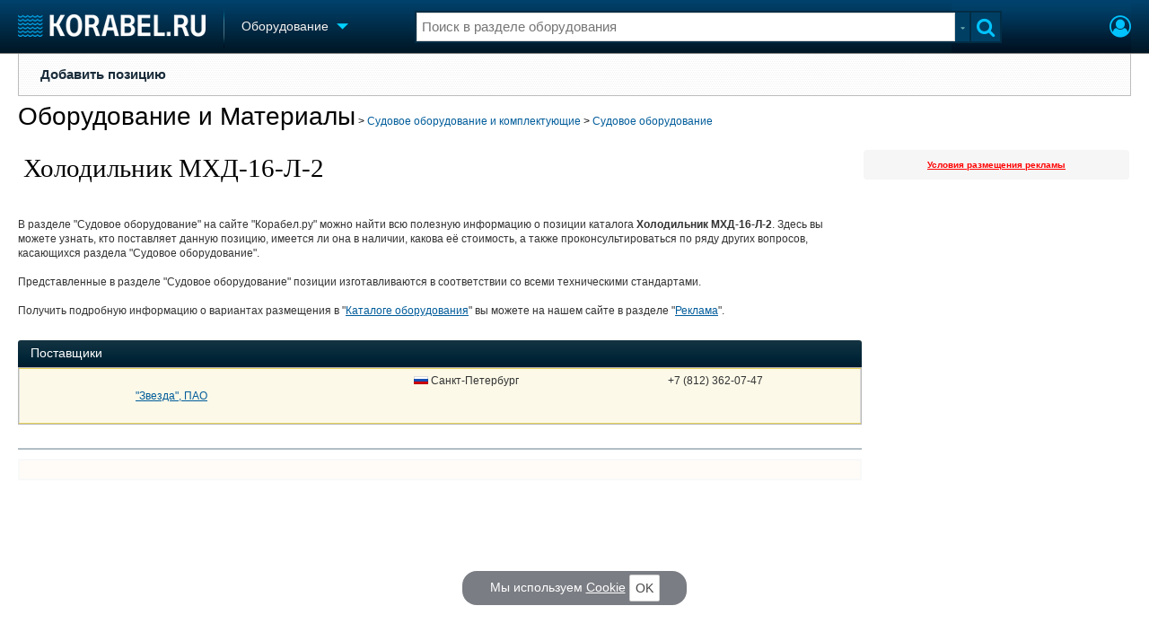

--- FILE ---
content_type: text/html; charset=utf-8
request_url: https://www.korabel.ru/equipment/item_view/1470272.html
body_size: 11527
content:
<!DOCTYPE html>
<html lang="ru" dir="ltr">
<head>
<meta charset="utf-8">
<meta http-equiv="Content-Type" content="text/html; charset=UTF-8">
<meta http-equiv="content-language" content="ru">
<meta http-equiv="X-UA-Compatible" content="IE=edge,chrome=1"> <meta name="Generator" content="Korabel">
<meta name="Copyright" content="Korabel.ru">
<meta name="application-name" content="Korabel.Ru">
<meta name="msapplication-TileColor" content="#003959">
<meta name="theme-color" content="#003959">
<meta name="referrer" content="unsafe-url">
<meta name="Description" content="Холодильник МХД-16-Л-2 - Судовое оборудование">
<meta name="Keywords" content="Холодильник, МХД-16-Л-2, Судовое, оборудование">
<meta name="robots" content="max-image-preview:large">
<meta name="verify-v1" content="qyuxx229FPtzg2NVupMQDhwcA+wxuaFVY+PZ/U/8dP4=">
<meta name="yandex-verification" content="6c3cfbc66af99ab1">
<meta name="facebook-domain-verification" content="inat3rij9an1av6ecb821q2vyurv6u">
<meta name="viewport" content="width=device-width">
<meta name="format-detection" content="telephone=no">
<meta name="format-detection" content="address=no">
<link REL="shortcut icon" HREF="https://www.korabel.ru/favicon.ico" type="image/x-icon">
<link rel="apple-touch-icon" sizes="57x57" href="https://www.korabel.ru/templates/apple-touch-icon-57x57.png">
<link rel="apple-touch-icon" sizes="60x60" href="https://www.korabel.ru/templates/apple-touch-icon-60x60.png">
<link rel="apple-touch-icon" sizes="72x72" href="https://www.korabel.ru/templates/apple-touch-icon-72x72.png">
<link rel="apple-touch-icon" sizes="76x76" href="https://www.korabel.ru/templates/apple-touch-icon-76x76.png">
<link rel="apple-touch-icon" sizes="114x114" href="https://www.korabel.ru/templates/apple-touch-icon-114x114.png">
<link rel="apple-touch-icon" sizes="120x120" href="https://www.korabel.ru/templates/apple-touch-icon-120x120.png">
<link rel="apple-touch-icon" sizes="144x144" href="https://www.korabel.ru/templates/apple-touch-icon-144x144.png">
<link rel="apple-touch-icon" sizes="152x152" href="https://www.korabel.ru/templates/apple-touch-icon-152x152.png">
<link rel="apple-touch-icon" sizes="180x180" href="https://www.korabel.ru/templates/apple-touch-icon-180x180.png">
<link rel="icon" type="image/png" href="https://www.korabel.ru/templates/favicon-16x16.png" sizes="16x16">
<link rel="icon" type="image/png" href="https://www.korabel.ru/templates/favicon-32x32.png" sizes="32x32">
<link rel="icon" type="image/png" href="https://www.korabel.ru/templates/favicon-96x96.png" sizes="96x96">
<link rel="icon" type="image/png" href="https://www.korabel.ru/templates/android-chrome-192x192.png" sizes="192x192">
<meta name="msapplication-square70x70logo" content="https://www.korabel.ru/templates/smalltile.png">
<meta name="msapplication-square150x150logo" content="https://www.korabel.ru/templates/mediumtile.png">
<meta name="msapplication-wide310x150logo" content="https://www.korabel.ru/templates/widetile.png">
<meta name="msapplication-square310x310logo" content="https://www.korabel.ru/templates/largetile.png">
<link REL="alternate" type="application/rss+xml" title="RSS" href="https://www.korabel.ru/rss/news.xml">
<title>Холодильник МХД-16-Л-2 - Судовое оборудование</title><meta property="og:site_name" content="Корабел.ру"><meta property="og:locale" content="ru_RU"><meta property="og:type" content="website"><meta property="og:title" content="Холодильник МХД-16-Л-2 - Судовое оборудование"><meta property="og:description" content="Холодильник МХД-16-Л-2 - Судовое оборудование"><meta property="og:image" content="https://www.korabel.ru/templates/logo_250.jpg"><meta property="og:image:width" content="250"><meta property="og:image:height" content="250"><link rel="image_src" href="https://www.korabel.ru/templates/logo_250.jpg"><link rel="logo" href="https://www.korabel.ru/templates/logo_250.jpg"><link rel="preload" href="https://www.korabel.ru/templates/korabel25/fonts/FiraSans/FiraSans-Regular.woff2" as="font" type="font/woff2" crossorigin><link rel="preload" href="https://www.korabel.ru/templates/korabel25/style.css?20250619" as="style"><LINK rel="StyleSheet" TYPE="text/css" HREF="https://www.korabel.ru/templates/korabel25/style.css?20250619"><link rel="preload" href="https://www.korabel.ru/templates/ui.css?20250619" as="style"><link rel="stylesheet" type="text/css" href="https://www.korabel.ru/templates/ui.css?20250619"><link rel="preload" href="https://www.korabel.ru/templates/korabel3/fonts/awesome/fonts/fontawesome-webfont.woff2?v=4.7.0" as="font" type="font/woff2" crossorigin><link rel="preload" href="https://www.korabel.ru/templates/korabel3/fonts/awesome/css/font-awesome.min.css" as="style"><link rel="stylesheet" TYPE="text/css" href="https://www.korabel.ru/templates/korabel3/fonts/awesome/css/font-awesome.min.css"><script>if(console === undefined){var console = window.console = {log:function(x){}};}</script><link rel="preload" href="https://www.korabel.ru/js/jquery/jquery.uniselect.css?20250619" as="style"><link rel="stylesheet" type="text/css" href="https://www.korabel.ru/js/jquery/jquery.uniselect.css?20250619"><link rel="preload" href="https://www.korabel.ru/js/jquery/jqueryui/jqueryui.css?20250619" as="style"><link rel="stylesheet" href="https://www.korabel.ru/js/jquery/jqueryui/jqueryui.css?20250619" type="text/css" media="screen" charset="utf-8"><link rel="stylesheet" href="https://www.korabel.ru/js/jquery/notifyer/notifyer.css?20250619" type="text/css" charset="utf-8" media="print" onload="this.media='all'"><link rel="stylesheet" href="https://www.korabel.ru/templates/korabel2/modalbox.css?20250619" type="text/css" charset="utf-8" media="print" onload="this.media='all'"><link type="text/css" rel="stylesheet" href="https://www.korabel.ru/js/media/lgl/css/lgl-bundle.css?20250619" media="print" onload="this.media='all'"><link rel="preload" href="https://www.korabel.ru/js/media/slideit.css?20250619" as="style"><link rel="stylesheet" href="https://www.korabel.ru/js/media/slideit.css?20250619" type="text/css"><link rel="preload" href="https://www.korabel.ru/js/jquery/jquery.js?20250619" as="script"><script src="https://www.korabel.ru/js/jquery/jquery.js?20250619" charset="utf-8"></script><script>jQuery.noConflict();</script><link rel="preload" href="https://www.korabel.ru/js/dhtml.js?20250619" as="script"><script src="https://www.korabel.ru/js/dhtml.js?20250619"></script><script src="https://www.korabel.ru/js/history.api.js?20250619" defer charset="utf-8"></script><link rel="stylesheet" type="text/css" href="https://www.korabel.ru/templates/korabel2/forum/style.css?20250619" media="print" onload="this.media='all'"><script src="https://www.korabel.ru/js/jquery/jquery.autogrow.js?20250619" defer></script><script src="https://www.korabel.ru/other/forum/js/social.js?20250619" defer></script><script src="https://www.korabel.ru/js/jquery/jquery.uniselect.js?20250619" defer></script><link rel="preload" href="https://www.korabel.ru/js/jquery/jqueryui.js?20250619" as="script"><script src="https://www.korabel.ru/js/jquery/jqueryui.js?20250619" charset="utf-8"></script><link rel="preload" href="https://www.korabel.ru/js/jquery/jquery.more.js?20250619" as="script"><script src="https://www.korabel.ru/js/jquery/jquery.more.js?20250619" charset="utf-8"></script><script src="https://www.korabel.ru/js/jquery/notifyer/notifyer.js?20250619" defer charset="utf-8"></script><script src="https://www.korabel.ru/js/modalalert.js?20250619" defer></script><script src="https://www.korabel.ru/js/modalbox.js?20250619" defer></script><script src="https://www.korabel.ru/js/other.js?20250619" defer charset="utf-8"></script><script src="https://www.korabel.ru/templates/korabel3/script.js?20250619" defer></script><script type="text/javascript" src="https://www.korabel.ru/js/mtabs.js?20250619" defer></script><script src="https://www.korabel.ru/js/media/lgl/lgl.js?20250619" defer></script><script src="https://www.korabel.ru/js/media/lgl/plugins/thumbnail/lg-thumbnail.umd.js?20250619" defer></script><script src="https://www.korabel.ru/js/media/lgl/plugins/kocomment/lg-kocomment.umd.js?20250619" defer></script><script src="https://www.korabel.ru/js/media/lgl/plugins/fullscreen/lg-fullscreen.umd.js?20250619" defer></script><script src="https://www.korabel.ru/js/media/lgl/plugins/zoom/lg-zoom.umd.js?20250619" defer></script><script type="text/javascript" src="https://www.korabel.ru/js/media/slideit.js?20250619" defer></script><script type="text/javascript" src="https://www.korabel.ru/other/filemanager/js/jquery.color.js?20250619" defer charset="utf-8"></script><script type="text/javascript" src="https://www.korabel.ru/other/filemanager/js/jquery.imgpreview.js?20250619" defer charset="utf-8"></script><script type="text/javascript" src="https://www.korabel.ru/other/filemanager/api.kofile.images.js?20250619" defer charset="utf-8"></script><script type="text/javascript" src="https://www.korabel.ru/other/filemanager/api.kofile.js?20250619" defer charset="utf-8"></script><script type="text/javascript" src="https://www.korabel.ru/other/filemanager/js/jquery.filemanager.js?20250619" defer charset="utf-8"></script><link rel="stylesheet" href="https://www.korabel.ru/other/filemanager/css/filemanager.css?20250619" type="text/css" media="print" onload="this.media='all'"></head><body><DIV style="position:relative;min-height:100%;height:auto !important;"><div class="rootHeader noPrint" style="position:absolute;z-index:-1;"><div class="wWrapper"></div></div><div class="rootBody wWrapper"><div class="rootHeader sticky noPrint"><div class="wWrapper" ID="headBlock" role="banner">
				<span class="top_menu_icon fa fa-fw fa-bars fa-border" id="top_menu_icon" title="Меню" onclick="jQuery('#headBlock div.selectSection').toggleClass('hovered');"></span>
				<a href="https://www.korabel.ru" class="logo_n" title="На главную" style="z-index:9;"><img src="https://www.korabel.ru/templates/korabel3/logo_top_c.png" alt="Корабел.ру" width="209" height="25" fetchpriority="high"></a><span class="mini_sep"></span>
				<div class="selectSection">
					<a href="javascript:{}" class="menuLink"><span class="text-Blue" ondblclick="javascript:{window.location.href='//'+document.domain+'/equipment.html';}" style="color:whitesmoke;">Оборудование</span><span class="icon icon-Dropdown" style="margin-left:8px;top: 3px;"></span></a>
					<div class="menuSection">
						<div class="menuBody" id="menuBody" role="navigation">
	<!--—BEGIN CONTENT_TOP -->
	<DIV CLASS="topMenu noPrint" STYLE="margin-top: 1px;">
		<DIV CLASS="area" STYLE="margin: 0;"><SPAN CLASS="simple"><A HREF="https://www.korabel.ru/equipment/item_activ.html"><B>Добавить позицию</B></A></SPAN></DIV>
	</DIV>
	<!--—END CONTENT_TOP --><div>
							<div class="divCell pad_15 mtd">
								<div class="lines"></div>
								<div class="menuW">
									<ul class="no_mark">
										<li><a href="https://www.korabel.ru/shipbuilding.html">Судостроение</a></li>
										<li><a href="https://www.korabel.ru/pulse.html">Пульс</a></li>
										<li><a href="https://www.korabel.ru/news.html">Новости</a></li>
										<li><a href="https://www.korabel.ru/catalogue.html">Компании</a></li>
										<li><a href="https://www.korabel.ru/reputation.html">Репутация</a></li>
										<li><a href="https://www.korabel.ru/jobs.html">Работа</a></li>
										<li><a href="https://www.korabel.ru/crewing.html">Крюинг</a></li><li><a href="https://www.korabel.ru/journal.html">Журнал</a></li>
										<li><a href="https://www.korabel.ru/reklama.html">Реклама</a></li>
									</ul>
								</div>
							</div>
							<div class="divCell pad_15 mtd">
								<div class="lines"></div>
								<div class="menuW">
									<ul class="no_mark">
										<LI><A HREF="https://www.korabel.ru/trade.html" TITLE="Торговая площадка">Торговая площадка</A></LI>
										<li><A HREF="https://www.korabel.ru/trade_board.html" TITLE="Доска объявлений">Доска объявлений</A></li>
										<li><A HREF="https://www.korabel.ru/board.html">Продажа флота</A></li>
										<li><A HREF="https://www.korabel.ru/equipment.html">Оборудование</A></li>
										<li><A HREF="https://www.korabel.ru/equipment/catalog/15.html">Изделия</A></li>
										<li><A HREF="https://www.korabel.ru/equipment/catalog/7.html">Материалы</A></li>
										<li><A HREF="https://www.korabel.ru/equipment/catalog/2.html">Услуги</A></li></ul>
								</div>
							</div>
							<div class="divCell pad_15 mtd">
								<div class="lines"></div>
								<div class="menuW">
									<ul class="no_mark">
										<li><A HREF="https://www.korabel.ru/conference.html">Конференции</A></li>
										<li><A HREF="https://www.korabel.ru/exhib.html">Выставки и семинары</A></li>
										<li><A HREF="https://www.korabel.ru/persones.html">Личности</A></li>
										<li><A HREF="https://www.korabel.ru/dictionary.html">Словарь</A></li></ul>
								</div>
							</div>
							<div class="divCell pad_15 mtd">
								<div class="lines"></div>
								<div class="menuW">
									<ul class="no_mark">
										<li><a href="https://www.korabel.ru/fleet.html">Флот</a></li>
										<li><a href="https://www.korabel.ru/fleet/index2/3.html">Галерея флота</a></li>
										<li><a href="https://www.korabel.ru/forum.html">Форум</a></li>
										<li><A HREF="https://www.korabel.ru/rating.html">Отзывы</A></li>
										<li><a href="https://www.korabel.ru/map.html">Все службы</a></li>
									</ul>
								</div>
							</div>
						</div>
					</div>
				</div>
			</div><NOINDEX><div id="K_login_form" state="0"><form id="klf" action="https://www.korabel.ru/index.php" method="POST"><input type="hidden" name="menu" value="users"><input type="hidden" name="action" value="login"><div class="divTable"><div class="divRow"><div class="divCell"><label class="cdef" for="K_login_email">E-mail</label><div><input name="email" id="K_login_email" type="text"></div></div></div><div class="divRow"><div class="divCell"><label class="cdef" for="K_login_pass">Пароль</label><div><input name="pass" id="K_login_pass" type="password"></div></div></div><div class="divRow"><div class="divCell" style="padding-top:5px;"><a id="rem_button" href="https://www.korabel.ru/users/registr.html" rel="nofollow">Забыли пароль?</a><a id="login_button" href="javascript:{}" onClick="javascript:{jQuery('#kls').click();}" rel="nofollow">Войти</a><div style="width:0;height:0;overflow:hidden;"><input id="kls" type="submit"></div></div></div></div></form><DIV STYLE="padding-top: 10px;"><a href="https://www.korabel.ru/users/regw.html" STYLE="color:white;display:block;text-align: center;" rel="nofollow">Регистрация</a></DIV><div class="leftBg"></div>
								<div class="rightBg"></div>
								<div class="topBg"></div>
								<div class="bottomBg"></div><div id="K_login_msg"><span></span></div></div><div class="rMenu"><ul><li></li><li><a href="https://www.korabel.ru/users/registr.html#login" id="K_login" rel="nofollow" title="Вход"><i class="fa fa-user-circle-o" aria-hidden="true" style="color:#00c3ff;font-size:24px;line-height:unset;" title="Вход"></i></a></li></ul></div></NOINDEX><NOINDEX><div id="searchButtonMobile" onClick="jQuery('#searchBox').css('display', 'flex');jQuery('#headSearch_Input').focus();"><span class="fa fa-search" style="color:#00c3ff;font-size:22px;line-height:32px;padding-left:6px;"></span></div><div class="searchBox" id="searchBox" style="right:70px;">
					<div id="searchButtonMobileClose" onClick="jQuery('#searchBox').css('display', 'none');"><span class="fa fa-close" style="color:#00c3ff;font-size:22px;line-height:32px;padding-left:6px;"></span></div>
					<div class="inWrap"><form action="https://www.korabel.ru/search.html" method="get" id="Quick_Search" role="search"><input id="QS_action" type="hidden" name="action" value="search" disabled="disabled">
							<input id="QS_ok" type="hidden" name="ok" value="1" disabled="disabled">
							<input type="hidden" name="menu" value="equipment" id="Quick_Search_Menu" disabled="disabled">
							<input type="hidden" name="s" value="equipment" id="Quick_Search_MenuSec"><div class="divTable">
								<div class="divRow"><div class="divCell bgWhite iwI">
										
										<div style="position:relative;display:block;padding:4px 5px;"><input name="q" type="text" x-webkit-speech speech autocomplete="off" id="headSearch_Input" onkeyup="window.SearchJS.inputKeyUp()" onfocus="window.SearchJS._toggleRB(1);" onClick="window.SearchJS._toggleRB(1);" placeholder="Поиск в разделе оборудования"></div>
									</div>
									<div class="divCell iwIco" id="searchHandler_Open">
										<span class="icon icon-Dropdown-Grey"></span>
									</div>
									<div class="divCell iwBut" id="searchButton" onClick="jQuery('#Quick_Search').submit();"><span class="fa fa-search" style="color:#00c3ff;font-size:22px;line-height:32px;padding-left:6px;"></span></div>
								</div>
							</div><div style="width:0px;height:0px;overflow:hidden;">
										<input type="submit" value="search">
									</div></form></div>
					<div id="searchResult" s="0">
						<div class="divTable">
							<div class="divRow">
								<div class="divCell searchMenu">
									<ul class="no_mark" id="ssections_Menu"><li ><a class="search_Sec" href="javascript:{}" rel="news">Новости</a></li><li ><a class="search_Sec" href="javascript:{}" rel="catalogue">Компании</a></li><li class="selected"><a class="search_Sec" href="javascript:{}" rel="equipment">Оборудование</a></li><li ><a class="search_Sec" href="javascript:{}" rel="fleet">Флот</a></li><li ><a class="search_Sec" href="javascript:{}" rel="reputation">Сделки</a></li><li ><a class="search_Sec" href="javascript:{}" rel="search">Везде</a></li></ul>
									<div class="leftBg"></div>
									<div class="rightBg"></div>
									<div class="topBg"></div>
								</div>
							</div>
						</div>
						<div class="divTable">
							<div class="divRow">
								<div class="divCell">
									<div id="searchWhere_status">
										<span id="searchWhere">Поиск в разделе оборудования</span>
										<span id="searchInfo" style="display:none;"><a href="#" rel="nofollow">Все результаты</a> (0)</span>
									</div>
								</div>
							</div>
							<div class="divRow">
								<div class="divCell bgWhite searchResult">
									<div class="srWrapper">
										<div class="divTable">
											<div class="divRow">
												<div class="divCell" id="srTD"></div>
											</div>
										</div>
									</div>
								</div>
							</div>
						</div>
					</div>
				</div></NOINDEX>
			</div></div><div style="padding-top:1px;"><NOINDEX><div ID="moduleMenu" class="minMax2 noPrint mobile_hide "><ul><li><A HREF="https://www.korabel.ru/equipment/item_activ.html"><B>Добавить позицию</B></A>
</li></ul></div></NOINDEX><DIV CLASS="navigation" style="padding-top:15px;padding-bottom:12px;"><A HREF="https://www.korabel.ru/equipment.html">Оборудование и Материалы</A> &gt; <a href="https://www.korabel.ru/equipment/catalog/1557.html">Судовое оборудование и комплектующие</a> &gt; <a href="https://www.korabel.ru/equipment/catalog/1368.html">Судовое оборудование</a></DIV><div class="pageBlockWrap">
				<div class="pageBlock"><TABLE WIDTH="100%" BORDER="0" CELLSPACING="0" CELLPADDING="0"><TR><TD VALIGN="top"><TABLE WIDTH="100%" BORDER="0" CELLSPACING="2" CELLPADDING="4"><TR><TD ALIGN="left" CLASS="size-10"><H1>Холодильник МХД-16-Л-2</H1><STYLE>table.content img{
					max-width:100%;
				}</STYLE><TABLE width="100%" class="content"><TBODY><TR><TD><NOINDEX><br><br>В разделе "Судовое оборудование" на сайте "Корабел.ру" можно найти всю полезную информацию о позиции каталога <B>Холодильник МХД-16-Л-2</B>. Здесь вы можете узнать, кто поставляет данную позицию, имеется ли она в наличии, какова её стоимость, а также проконсультироваться по ряду других вопросов, касающихся раздела "Судовое оборудование".<BR><BR>
Представленные в разделе "Судовое оборудование" позиции изготавливаются в соответствии со всеми техническими стандартами.<BR><BR>
Получить подробную информацию о вариантах размещения в "<A HREF="https://www.korabel.ru/equipment/catalog.html">Каталоге оборудования</A>" вы можете на нашем сайте в разделе "<A HREF="https://www.korabel.ru/reklama/home/www/catalog.html#rbCatalog">Реклама</A>".<BR></NOINDEX></TD></TR></TBODY></TABLE><A NAME="supp"></A><div class="tab-container"><div class="tab-container-head"><span class="tab-bg"></span><span class="tab-title">Поставщики</span></div><div class="tab-container-body activ" style="padding:0;"><style>
				#clist_1 .tin{
					border:none !important;
					margin:0;
					background:inherit !important;
				}
				#clist_1 .tin tr{
					background:inherit !important;
				}
				#clist_1 .tin tr td{
					text-align:left !important;
					vertical-align:middle !important;
					border:none !important;
					background:inherit !important;
				}
			</style><div style="overflow:hidden;" id="clist_1"><TABLE cellspacing="0" cellpadding="0" class="ttab " width="100%"><TBODY><TR style="background-color:#FCF9E8;border-top:1px solid #E6D25A;border-bottom:1px solid #E6D25A;"><TD style="width:10px;white-space:nowrap;padding:5px 2px !important;" align="center"><a name="supplier2754"></a></TD><TD><a href="https://www.korabel.ru/out/redirect.html?url=http%3A%2F%2Fwww.zvezda.spb.ru&object=equipment&id=1470272&anchor=company_list" target="_blank" title="&quot;Звезда&quot;, ПАО"><TABLE cellspacing="0" cellspadding="0" class="tin"><TR><TD width="100" style="padding:0 !important;"><style>
				table.table_image_box {
					border:none !important;
					margin:0 auto;
					background:inherit !important;
				}
				table.table_image_box tr{
					background:inherit !important;
				}
				table.table_image_box td{
					text-align:center !important;
					vertical-align:middle !important;
					border:none !important;
					padding:0 !important;
					background:inherit !important;
				}
			</style><div style="overflow:hidden;" class="allow_scroll"><TABLE cellspacing="0" cellpadding="0" class="allow_scroll table_image_box" style="width:100px !important;"><TR class="allow_scroll"><TD class="allow_scroll td_image_box" align="center" style="height:50px !important;"><img class="allow_scroll" src="https://www.korabel.ru/filemanager/IMAGES/0/94/small/94539.jpg" style="display:block;margin:0 auto;width:100px;height:auto !important;" alt=""></TD></TR></TABLE></div></TD><TD style="padding:0 0 0 5px !important;"><div style="min-width:110px;max-width:180px;word-wrap:break-word;">&quot;Звезда&quot;, ПАО</div></TD></TR></TABLE></a></TD><TD style="min-width:140px;max-width:200px;" class="mobile_hide"><NOINDEX><nobr><span title="Россия"><i class="flag-RU"></i></span> Санкт-Петербург</nobr></NOINDEX></TD><TD style="width:40px;" class="mobile_block"><a href="tel:" onclick="return window.koTip(this, {title:'Телефон', text: '+7 (812) 362-07-47'});" class="btn btn-lg btn-inline-block btn-default" style="margin: 10% 0; background: rgba(0, 0, 0, 0.07);border: 0;border-radius: 50px;padding: 3px 0px 3px 0px;font-size: 20px;min-width: 40px;"><i class="fa fa-phone" aria-hidden="true"></i></a></td><TD class="mobile_hide">+7 (812) 362-07-47</TD></TR></TBODY></TABLE></div><script>jQuery(document).ready(function(){});</script></div></div></TABLE><BR><TABLE BORDER=0 CELLSPACING=0 CELLPADDING=0 width="100%"><TR><TD HEIGHT="1" BGCOLOR="#B1BEC6"></TD></TR></TABLE><TABLE WIDTH="100%" BORDER="0" CELLSPACING="0" CELLPADDING="2">
 <TR></TR></TABLE><DIV><TABLE BORDER=0 CELLSPACING=0 CELLPADDING=0 width="100%"><TR><TD HEIGHT="1" BGCOLOR="#B1BEC6"></TD></TR></TABLE><NOINDEX><div style="padding:10px; background:#FFFCF7; border-radius: 0; border:2px solid #F8F9F9;margin-top:10px; font-size:14px">
<div id="yandex_ad_h"></div>
<script type="text/javascript">
(function(w, d, n, s, t) {
    w[n] = w[n] || [];
    w[n].push(function() {
    	var rnd = Math.floor(Math.random() * 4) + 1;
		switch (rnd) {
		case 1:
		yandex_direct_title_color = 'CC0000'; // красный
		yandex_stat_id = 1;
		break;
		case 2:
		yandex_direct_title_color = '0000CC'; // синий
		yandex_stat_id = 2;
		break;
		case 3:
		yandex_direct_title_color = '000000'; // черный
		yandex_stat_id = 3;
		break;
		case 4:
		yandex_direct_title_color = '048cd3'; // цвет ссылок на сайте
		yandex_stat_id = 4;
		break;
		}
        Ya.Direct.insertInto(11174, "yandex_ad_h", {
            stat_id: yandex_stat_id,
            ad_format: "direct",
            font_size: 1,
            type: "horizontal",
            limit: 2,
            title_font_size: 3,
            links_underline: true,
            site_bg_color: "FFFFFF",
            header_bg_color: "FEEAC7",
            title_color: yandex_direct_title_color,
            url_color: "666666",
            text_color: "000000",
            hover_color: "0066FF",
            sitelinks_color: "0000CC",
            favicon: true,
            no_sitelinks: false
        });
    });
    t = d.getElementsByTagName("script")[0];
    s = d.createElement("script");
    s.src = "//an.yandex.ru/system/context.js";
    s.type = "text/javascript";
    s.async = true;
    t.parentNode.insertBefore(s, t);
})(window, document, "yandex_context_callbacks");
</script>
</div></NOINDEX></DIV><div id="ko_dir_ect_69176c323f4d68_64722775" class="noPrint"><NOINDEX><script><!--
			var sl = '//'+document.domain+'/dir'+'ect.p'+'hp'+'?r'+'nd=ko_dir_ect_69176c323f4d68_64722775&li'+'mit'+'=4&me'+'nu'+'=equipment';
			var el = document.createElement('script');el.async = true;el.src = sl;el.type = 'text/javascript';
			(document.getElementsByTagName('HEAD')[0]||document.body).appendChild(el);
			//--></script></NOINDEX></div></TD>  <TD ALIGN=center VALIGN=top WIDTH="300" id="rs_side">
<div id="BANNERS_BOX"><DIV CLASS="m_menu" STYLE="BACKGROUND: #f6f6f6;" ALIGN="center">
<div id="banner_place_8"></div><div id="banner_place_9"></div><div id="banner_place_10"></div><DIV ALIGN="center"><SMALL><a href="http://reklama.korabel.ru" TARGET="_blank" CLASS="red"><B>Условия размещения рекламы</B></A></SMALL></DIV>
</DIV>
</DIV>
<script>
					jQuery(document).ready(function(){
						window.Holder.init({
							elm: "#rs_side",
							width: 300,
							//blocks: ["#banner_place_8", "#ydirect_right"]
							blocks: ["#banner_place_8", "#ydirect_right"]
						});
					});
				</script></TD></TR></TABLE></div></div></div></div></div><footer class="rootFooter noPrint" id="pageFooter" role="contentinfo">
			<div class="wWrapper" id="footer">
				<div class="divTable">
					<div class="divRow fOne">
						<div class="divCell dcp" style="width:190px;padding-left:20px;">
							<a href="javascript:{}" class="logof" rel="nofollow" title="Корабел.ру"></a>
							<b class="copyright">&copy; 2002&ndash;2025</b>
								<BR><BR><BR><DIV CLASS="copyright" STYLE="background:none;">Наша поддержка: ИНМАРИН<BR>
								<div class="divCell tdm" STYLE="padding-left: 0;padding-top: 0;">
									<ul class="no_mark">
										<li><a href="https://www.korabel.ru/out/redirect.html?url=http%3A%2F%2Fwww.inmarin.ru%2F&object=equipment&id=1470272" TARGET="_blank" STYLE="color:#6f6e6e;">Юридические услуги по морскому праву</A></LI>
									</UL>
								</DIV>
							</DIV>
						</div>
						<div class="divCell dcp">
							<div class="divTable">
								<div class="divRow">
									<div class="divCell tdm">
										<ul class="no_mark">
											<li class="top">КОРАБЕЛ.РУ</li>
											<li><A HREF="https://www.korabel.ru/about/main.html">О проекте</A></li>
											<li><A HREF="https://www.korabel.ru/journal.html">Наш журнал</A></li>
											<li><A HREF="https://www.korabel.ru/about/edition.html">Редакция</A></li>
											<li><a href="https://www.korabel.ru/reklama.html">Реклама</a></li>
											<li><a href="https://www.korabel.ru/users/clubinfo.html" class="modal" title="Клуб Корабел.ру">Клуб Корабел.ру</a></li>
											<li><a href="https://www.korabel.ru/users/term.html" class="modal" title="Пользовательское соглашение">Пользовательское соглашение</a></li>
											<li><a href="https://www.korabel.ru/users/confidential.html" class="modal" title="Политика конфиденциальности">Политика конфиденциальности</a></li>
											<li><a href="https://www.korabel.ru/users/term2.html" class="modal" title="Информация для правообладателей">Информация для правообладателей</a></li>
											<li><a href="https://www.korabel.ru/map.html">Карта сайта</a></li>
											<li><a href="https://www.korabel.ru/faq.html">F.A.Q.</a></li>
										</ul>
									</div>
									<div class="divCell tdm">
										<ul class="no_mark">
											<li class="top">ГЛАВНЫЕ ТЕМЫ</li>
											<LI><A href="https://www.korabel.ru/news/list/shipbuilding.html">Российское Судостроение</A></LI>
											<li><a href="https://www.korabel.ru/news/list/shipping.html">Судоходство</A></li>
											<li><a href="https://www.korabel.ru/crewing.html">Крюинг</a></li>
											<li><a href="https://www.korabel.ru/news/list/autor.html">Авторские статьи</A></li>
											<li><a href="https://www.korabel.ru/news/list/our_reports.html">Наши репортажи</A></li>
											<li><a href="https://www.korabel.ru/news/calendar/all.html">Архив новостей</a></li>
										</ul>
									</div>
									<div class="divCell tdm">
										<ul class="no_mark">
											<li class="top">НА СВЯЗИ</li>
											<li><a href="https://www.korabel.ru/about/contakt.html">Контакты</a></li>
											<li><a href="https://www.korabel.ru/about/rabora.html">Вакансии</a></li>
											</ul><div class="social" style="padding-top:5px;width:140px;font-size:20px;"><a href="https://www.youtube.com/channel/UCVZ-bo3yAWldVMBhOGPsAng" target="_blank" class="ext_no_change" TITLE="YouTube"><span class="fa-stack fa-youtube-play">
<i class="fa fa-square fa-stack-2x"></i>
<i class="fa fa-youtube-play fa-stack-1x fa-inverse"></i>
</span></a><a href="http://vk.com/korabel_ru" target="_blank" class="ext_no_change" TITLE="Вконтакте"><span class="fa-stack fa-vk">
<i class="fa fa-square fa-stack-2x"></i>
<i class="fa fa-vk fa-stack-1x fa-inverse"></i>
</span></A><a href="https://rutube.ru/channel/14777867/" target="_blank" class="ext_no_change" TITLE="Rutube"><span class="fa-stack fa-rutube">
<i class="fa fa-square fa-stack-2x"></i>
<div class="fa fa-rutube fa-stack-1x"></div></span></A><a href="https://zen.yandex.ru/media/korabel" target="_blank" class="ext_no_change" TITLE="Яндекс.Дзен"><span class="fa-stack fa-dzen">
<i class="fa fa-square fa-stack-2x"></i>
<div class="fa fa-dzen fa-stack-1x"></div></span></A><a href="tg://resolve?domain=Vika_korabel_ru" target="_blank" class="ext_no_change" TITLE="Telegram"><span class="fa-stack fa-telegram">
<i class="fa fa-square fa-stack-2x"></i>
<i class="fa fa-telegram fa-stack-1x fa-inverse"></i>
</span></a><a href="https://wa.me/79219120373" target="_blank" class="ext_no_change" TITLE="WhatsApp"><span class="fa-stack fa-whatsapp">
<i class="fa fa-square fa-stack-2x"></i>
<i class="fa fa-whatsapp fa-stack-1x fa-inverse"></i>
</span></A></div>
									</div>
									<div class="divCell tdm" style="font-size: 8pt;line-height: 12pt;color: white !important;height:170px;overflow:hidden;width: auto;"></div>
									<div class="divCell tdm" style="font-size: 8pt;line-height: 12pt;color: white !important;"><span class="copyright">Сетевое издание «КОРАБЕЛ.РУ» зарегистрировано Федеральной службой по надзору в сфере связи, информационных технологий и массовых коммуникаций.<BR>Рег. номер: ЭЛ № ФС 77-76728 Учредитель: ООО «РА Корабел.ру»<BR>Знак инф. продукции: <B>16+</B></span></div></div>
							</div>
						</div>
					</div>
					
					<div class="divRow fTwo">
						<div class="divCell"></DIV>
						<div class="divCell"><NOINDEX>
							<div id="counts"><!-- Top.Mail.Ru counter -->
<script type="text/javascript">
var _tmr = window._tmr || (window._tmr = []);
_tmr.push({id: "445373", type: "pageView", start: (new Date()).getTime()});
(function (d, w, id) {
  if (d.getElementById(id)) return;
  var ts = d.createElement("script"); ts.type = "text/javascript"; ts.async = true; ts.id = id;
  ts.src = "https://top-fwz1.mail.ru/js/code.js";
  var f = function () {var s = d.getElementsByTagName("script")[0]; s.parentNode.insertBefore(ts, s);};
  if (w.opera == "[object Opera]") { d.addEventListener("DOMContentLoaded", f, false); } else { f(); }
})(document, window, "tmr-code");
</script>
<noscript><div><img src="https://top-fwz1.mail.ru/counter?id=445373;js=na" style="position:absolute;left:-9999px;" alt="Top.Mail.Ru"></div></noscript>
<!-- /Top.Mail.Ru counter -->
<!-- Top.Mail.Ru logo -->
<a href="https://top-fwz1.mail.ru/jump?from=445373" class="ext_no_change" target="_blank">
<img src="https://top-fwz1.mail.ru/counter?id=445373;t=502;l=1" style="border:0;" height="31" width="88" alt="Top.Mail.Ru"></a>
<!-- /Top.Mail.Ru logo -->

<!--LiveInternet counter--><a href="https://www.liveinternet.ru/click" class="ext_no_change" target="_blank"><img id="licnt6862" width="88" height="31" style="border:0" 
title="LiveInternet: показано число просмотров и посетителей за 24 часа"
src="[data-uri]"
alt=""/></a><script>(function(d,s){d.getElementById("licnt6862").src=
"https://counter.yadro.ru/hit?t52.6;r"+escape(d.referrer)+
((typeof(s)=="undefined")?"":";s"+s.width+"*"+s.height+"*"+
(s.colorDepth?s.colorDepth:s.pixelDepth))+";u"+escape(d.URL)+
";h"+escape(d.title.substring(0,150))+";"+Math.random()})
(document,screen)</script><!--/LiveInternet-->

<!-- Yandex.Metrika informer -->
<a href="https://metrika.yandex.ru/stat/?id=49634980&amp;from=informer" target="_blank" rel="nofollow" class="ext_no_change"><img src="https://informer.yandex.ru/informer/49634980/3_1_FFFFFFFF_EFEFEFFF_0_pageviews"
style="width:88px; height:31px; border:0;" alt="Яндекс.Метрика" title="Яндекс.Метрика: данные за сегодня (просмотры, визиты и уникальные посетители)" class="ym-advanced-informer" data-cid="49634980" data-lang="ru" /></a>
<!-- /Yandex.Metrika informer -->

<!-- Yandex.Metrika counter -->
<script type="text/javascript" >
   (function(m,e,t,r,i,k,a){m[i]=m[i]||function(){(m[i].a=m[i].a||[]).push(arguments)};
   m[i].l=1*new Date();
   for (var j = 0; j < document.scripts.length; j++) {if (document.scripts[j].src === r) { return; }}
   k=e.createElement(t),a=e.getElementsByTagName(t)[0],k.async=1,k.src=r,a.parentNode.insertBefore(k,a)})
   (window, document, "script", "https://mc.yandex.ru/metrika/tag.js", "ym");

   ym(49634980, "init", {
        clickmap:true,
        trackLinks:true,
        accurateTrackBounce:true,
        webvisor:true,
        trackHash:true
   });
</script>
<noscript><div><img src="https://mc.yandex.ru/watch/49634980" style="position:absolute; left:-9999px;" alt="" /></div></noscript>
<!-- /Yandex.Metrika counter -->

<!-- Google tag (gtag.js) -->
<script async src="https://www.googletagmanager.com/gtag/js?id=G-T2W4F68CJV"></script>
<script>
  window.dataLayer = window.dataLayer || [];
  function gtag(){dataLayer.push(arguments);}
  gtag('js', new Date());

  gtag('config', 'G-T2W4F68CJV');
</script><A HREF="https://www.korabel.ru/news/blackhole.html" rel="nofollow" title="Вникуда"></A><div class="overlay"></div>
							</div></NOINDEX>
						</div>
					</div>
				</div><NOINDEX><DIV id="site_mobile_off"><A HREF="https://www.korabel.ru/settings/mobile_view_off.html" title="Отключить адаптивный вид сайта" rel="nofollow">[ Полная версия сайта ]</A></DIV></NOINDEX></div>
			<div class="blueLine"></div>
		</footer><NOINDEX><div class="noPrint ftb_fix"style="font-size: 8px;font-size: 14px !important;height: 38px;line-height: 36px;bottom: 46px;width: 250px;opacity: 0.9;background-color: #6c6f76;left: 50%;margin-right: -50%;transform: translate(-50%, 0);border-radius: 16px;display:none;" id="cookieterm">Мы используем <a href="https://www.korabel.ru/users/confidential.html" style="color:#fff;">Cookie</a> <a href="javascript:{}" onClick="javascript:{window.cookieterm();}" class="btn btn-inline-block btn-default" style="min-width: 18px;font-size: 14px;padding: 4px 6px;" rel="nofollow">OK</a></div></NOINDEX><NOINDEX><DIV id="gototop" TITLE="вернуться наверх"><span></span></DIV></NOINDEX><script>
		jQuery(document).ready(function(){
			jQuery('.rootBody').click(function(evt){
				if(evt.target.id == 'top_menu_icon'){
					if(jQuery('#headBlock div.selectSection').hasClass('hovered')){
						jQuery('body').css('overflow', 'hidden');
						if(jQuery('.selectSection').offset().top<=120){ window.scrollTo(0,120); }
						jQuery('#top_menu_icon').removeClass('fa-bars').addClass('fa-times').css('color','#fe0000');
					}else{
						jQuery('body').css('overflow', 'auto');
						jQuery('#top_menu_icon').removeClass('fa-times').addClass('fa-bars').css('color','#00c3ff');
					}
					return;
				}
				if(jQuery('#headBlock div.selectSection').hasClass('hovered'))
				{
					
					if(jQuery(evt.target).parents('div.selectSection').length || evt.target.id == 'menuBody') return;
					jQuery('#headBlock div.selectSection').removeClass('hovered');
					jQuery('body').css('overflow', 'auto');
					jQuery('#top_menu_icon').removeClass('fa-times').addClass('fa-bars').css('color','#00c3ff');
				}
			});
		
			var stickyElements = jQuery('.sticky');
			var stickytop = 0;
			for (var i = 0 ; i < stickyElements.length; i++) {
				jQuery(stickyElements[i]).css('top', stickytop);
			    stickytop = jQuery(stickyElements[i]).height();
			}
			
			var cook_name = "cookieterm";
			var cook = jQuery.cookie(cook_name);
			if(null == cook){
				jQuery("#cookieterm").show();
			}
			var cookieterm = window.cookieterm = function(){
				jQuery.cookie(cook_name, "1", { expires: (3600*24*365*10), path: "/" });
				jQuery("#cookieterm").remove();
			};
		});
	</script><NOINDEX><div id="suggest_telegram_window" style="display: none;">
    <div class="wrapinn">
        <p class="warning__text">Подпишитесь на наш Telegram-канал<BR>⚓️</p>
        <div style="display: flex;justify-content: center">
            <a href="https://t.me/Vika_korabel_ru" class="warning__button_ok" onclick="jQuery('#warning_stop').click();" target="_blank">ПОДПИСАТЬСЯ</a>
            <a class="warning__button_close" onclick="jQuery('#warning_stop').click();" rel="nofollow">ОТМЕНА</a>
        </div>
    </div>
</div></NOINDEX>
<a href="#warning" id="warning_click" rel="nofollow" title="Подпишись на Telegram"></a>
<div id="warning_stop"></div>
<style>
    #suggest_telegram_window{
        display: none;
        transition: 0.2s;
    }
    #suggest_telegram_window.active{
        display: flex !important;
        align-items: center;
        justify-content: center;
        position: fixed;
        top:0;
        bottom: 0;
        left:0;
        right: 0;
        background: rgba(0,0,0,0.2);
        z-index: 10000;
    }
    #suggest_telegram_window .wrapinn{
        background: #ffffff;
        width: 100%;
        max-width: 500px;
        padding: 10px;
        box-shadow: 0 0 5px rgba(0,0,0,0.5);
    }
    .warning__text {
        font-size: 22px;
        line-height: normal;
        color: #2482cc;
        max-width: 800px;
        padding: 25px 25px 10px;
        font-weight: bold;
        text-align: center;
    }
    .warning__button_ok, .warning__button_close {
        width: 200px;
        display: block;
        text-align: center;
        margin: 1rem;
        cursor: pointer;
        outline: none;
        border: none;
        border-radius: 5px;
        padding: 0.5rem;
        text-decoration: none;
        font-weight: bold;
        font-size: 0.8rem;
    }
    .warning__button_ok {
        background: #2482cc;
        color: #fff;
    }
    .warning__button_close {
        background: #777777;
        color: #fff;
    }
</style>
<script>
    jQuery(document).ready(function () {
        jQuery("#warning_click").click(function () {
            jQuery("#suggest_telegram_window").addClass("active");
        });

        if (getCookie("stop_suggest_telegram_window") != "1") {
            setTimeout(function () {
                jQuery("#warning_click").click();
            }, 15000);
        }
        jQuery("#warning_stop").click(
            function () {
                jQuery("#suggest_telegram_window").removeClass("active");
                let date = new Date;
                date.setDate(date.getDate() + 30);
                date = date.toUTCString();
                setCookie("stop_suggest_telegram_window", "1", {path: "/", "expires": date});
            }
        );

        function setCookie(name, value, options = {}) {
            if (options.expires instanceof Date) {
                options.expires = options.expires.toUTCString();
            }

            let updatedCookie = encodeURIComponent(name) + "=" + encodeURIComponent(value);

            for (let optionKey in options) {
                updatedCookie += "; " + optionKey;
                let optionValue = options[optionKey];
                if (optionValue !== true) {
                    updatedCookie += "=" + optionValue;
                }
            }
            document.cookie = updatedCookie;
        }

        function getCookie(name) {
            let matches = document.cookie.match(new RegExp(
                "(?:^|; )" + name.replace(/([\.$?*|{}\(\)\[\]\\/\+^])/g, "\$1") + "=([^;]*)"
            ));
            return matches ? decodeURIComponent(matches[1]) : undefined;
        }
    });
</script></body></html>

--- FILE ---
content_type: text/css
request_url: https://www.korabel.ru/templates/korabel25/style.css?20250619
body_size: 44554
content:
html, body, div, span, applet, object, iframe, h1, h2, h3, h4, h5, a, p, blockquote, pre, abbr, acronym, address, big, cite, code, del, dfn, font, ins, kbd, q, samp, dl, dt, dd, ol, ul, li, fieldset, form, label, legend, table, caption, tbody, tfoot, thead, tr, th, td {
  margin: 0;
  border: 0;
  outline: 0;
  font-style: inherit;
  font-family: inherit;
}

html, body {
  height: 100%;
  min-height: 100%;
}

body {
  font-family: Tahoma,Geneva,Kalimati,sans-serif;
  position: relative;
  font-size: 12px;
  color: #000;
  background: #fff;
  line-height: 1.4em;
  min-width: 320px;
  -webkit-font-smoothing: antialiased;
  text-size-adjust: none;
  -webkit-text-size-adjust: none;
  -moz-text-size-adjust: none;
  -ms-text-size-adjust: none;
}

img {
  border: 0;
}

table {
  border-collapse: separate;
  border-spacing: 0;
}

input {
  margin: 0;
}

a {
  color: #005c9a;
  text-decoration: underline;
}

a:hover {
  text-decoration: none;
}

div.pageSize {
  min-width: 320px;
  max-width: 1366px;
  margin: 0 auto;
  padding: 0;
  padding-top: 3px;
  position: relative;
}

.clear {
  clear: both;
  margin: 0;
  padding: 0;
}

.fleft {
  float: left;
}

div.blueline {
  background: #02a9e5;
  width: auto;
  height: 3px;
  position: absolute;
  top: 0;
  right: 0;
  left: 0;
}

div.bluelineBottom {
  top: auto;
  bottom: 0;
}

div.bg div.sectionTitle {
  background: none;
  width: auto;
  height: auto;
  float: left;
  color: #fff;
  font-weight: 700;
  font-size: 12px;
  text-transform: uppercase;
  position: absolute;
  top: 5px;
  left: 20px;
}

.button p, .button a {
  cursor: pointer;
  display: inline;
  white-space: nowrap;
}

.greenArrow {
  color: #000;
  font-size: 12px;
  margin: 10px 0;
  display: block;
  line-height: normal;
}

.greenArrow p {
  background: url(/templates/korabel2/button.png) no-repeat -149px -116px;
  width: 15px;
  height: 15px;
  margin: 0 7px 0 0;
  padding: 0;
  float: left;
}

a.searchButton {
  background: url(/templates/korabel2/button.png) no-repeat 0 -41px;
  width: 55px;
  height: 21px;
  padding: 5px 0 0 15px;
  text-decoration: none;
  float: right;
  font-size: 12px;
  color: #fff;
  line-height: normal;
}

a.searchButton:hover {
  background-position: 0 -67px;
}

a.downloadButton {
  background: url(/templates/korabel2/button.png) no-repeat 0 -94px;
  width: 74px;
  height: 14px;
  display: block;
  padding: 3px 0;
  margin: 5px auto;
  text-decoration: none;
  font-size: 11px;
  color: #fff;
  line-height: normal;
}

a.downloadButton:hover {
  background-position: 0 -114px;
}

a.twittButton {
  background: url(/templates/korabel2/icons.png) no-repeat -22px -72px;
  width: 15px;
  height: 15px;
  padding: 0;
  margin: 0;
  text-decoration: none;
  position: absolute;
  top: 0;
  right: 0;
}

a.search2Button {
  background: url(/templates/korabel2/button.png) no-repeat 0 -135px;
  width: 120px;
  height: 13px;
  margin: 2px 0 0 126px;
  padding: 3px 6px;
  text-decoration: none;
  float: left;
  font-size: 11px;
  color: #fff;
  position: relative;
  line-height: normal;
}

a.blackButton {
  background: url(/templates/korabel2/gradients.png) repeat-x 0 -319px;
  min-width: 74px;
  height: 20px;
  float: left;
  position: relative;
  margin-right: 6px;
  text-decoration: none;
  line-height: normal;
  display: block;
  -moz-border-radius: 6px;
  -webkit-border-radius: 6px;
  border-radius: 6px;
}

a.blackButton p {
  width: auto;
  font-size: 11px;
  color: #fff;
  margin: 0 13px 0 7px;
  padding: 3px 5px 4px 2px;
  display: block;
  height: 13px;
}

a.blackButton:hover p {
  background: #03aeee;
}

a.blackButton p+p {
  background: url(/templates/korabel2/button.png) no-repeat 0 0;
  width: 7px;
  height: 100%;
  margin: 0;
  padding: 0;
  position: absolute;
  top: 0;
  left: 0;
  -moz-border-radius: 6px 0 0 6px;
  -webkit-border-radius: 6px 0 0 6px;
  border-radius: 6px 0 0 6px;
}

a.blackButton:hover p+p {
  background: url(/templates/korabel2/button.png) no-repeat 0 -20px #03aeee;
}

a.blackButton p+p+p {
  background: url(/templates/korabel2/button.png) no-repeat -8px 0;
  width: 13px;
  left: auto;
  right: 0;
  -moz-border-radius: 0 6px 6px 0;
  -webkit-border-radius: 0 6px 6px 0;
  border-radius: 0 6px 6px 0;
}

a.blackButton:hover p+p+p {
  background: url(/templates/korabel2/button.png) no-repeat -8px -20px #03aeee;
}

a.blackPlus p {
  margin: 0 15px 0 7px;
}

a.blackPlus p+p+p {
  background: url(/templates/korabel2/button.png) no-repeat -22px 0;
  width: 15px;
}

a.blackPlus:hover p+p+p {
  background: url(/templates/korabel2/button.png) no-repeat -22px -20px #03aeee;
}

a.universalButton {
  background: url(/templates/korabel2/gradients.png) repeat-x 0 -319px;
  min-width: 44px;
  height: 14px;
  padding: 3px 8px 3px 8px;
  position: relative;
  text-decoration: none;
  line-height: normal;
  display: inline-block;
  font-size: 11px;
  -moz-border-radius: 6px;
  -webkit-border-radius: 6px;
  border-radius: 6px;
}

a.universalButton p.arrow, a.universalButton p.backArrow, a.universalButton p.plus, a.universalButton p.ftheme, a.universalButton p.fadd, p.r_order {
  position: absolute;
  top: 50%;
  right: 7px;
}

a.universalButton p.arrow span, a.universalButton p.backArrow span, a.universalButton p.plus span, a.universalButton p.ftheme span, a.universalButton p.fadd span, a.universalButton p.r_order span {
  background: url(/templates/korabel2/button.png) no-repeat 0 0;
  margin: 0;
  padding: 0;
  float: right;
}

a.blackUniversal {
  background: url(/templates/korabel2/gradients.png) #001422 repeat-x 0 -319px;
  color: #fff;
  padding: 3px 22px 3px 8px;
}

a.blackUniversal:hover {
  background: #03aeee;
}

a.blackUniversal p.arrow, a.blackUniversal p.backArrow {
  margin-top: -3px;
}

a.blackUniversal p.arrow span {
  background-position: -173px -93px;
  width: 4px;
  height: 7px;
  margin-left: 1px;
}

a.blackUniversal:hover p.arrow span {
  background-position: -165px -93px;
}

a.blackUniversal p.backArrow span {
  background-position: -170px -93px;
  width: 4px;
  height: 7px;
  margin-left: 1px;
}

a.blackUniversal:hover p.backArrow span {
  background-position: -162px -93px;
}

a.blackUniversal p.plus {
  margin-top: -3px;
}

a.blackUniversal p.plus span {
  background-position: -22px -7px;
  width: 7px;
  height: 7px;
  margin-left: 1px;
}

a.blackUniversal:hover p.plus span {
  background-position: -22px -27px;
}

a.blackUniversal p.ftheme {
  margin-top: -6px;
}

a.blackUniversal p.ftheme span {
  background-position: -177px -101px;
  width: 8px;
  height: 13px;
  margin-left: 1px;
}

a.blackUniversal p.fadd {
  margin: -6px -2px 0 0;
}

a.blackUniversal p.fadd span {
  background-position: -164px -101px;
  width: 13px;
  height: 13px;
  margin-left: 1px;
}

a.grayUniversal {
  background: #b7bcc0;
  color: #fff;
  padding: 3px 22px 3px 8px;
}

a.grayUniversal:hover {
  background: #03aeee;
}

a.grayUniversal p.arrow, a.grayUniversal p.backArrow {
  margin-top: -3px;
}

a.grayUniversal p.arrow span {
  background-position: -173px -93px;
  width: 4px;
  height: 7px;
  margin-left: 1px;
}

a.grayUniversal:hover p.arrow span {
  background-position: -165px -93px;
}

a.grayUniversal p.backArrow span {
  background-position: -170px -93px;
  width: 4px;
  height: 7px;
  margin-left: 1px;
}

a.grayUniversal:hover p.backArrow span {
  background-position: -162px -93px;
}

a.grayUniversal p.plus {
  margin: -14px -3px 0 0;
}

a.grayUniversal p.plus span {
  font-size: 20px;
  color: #00bef4;
}

a.grayUniversal:hover p.plus span {
  color: #fff;
}

a.grayUniversal p.ftheme {
  margin-top: -6px;
}

a.grayUniversal p.ftheme span {
  background-position: -177px -101px;
  width: 8px;
  height: 13px;
  margin-left: 1px;
}

a.grayUniversal p.fadd {
  margin: -6px -2px 0 0;
}

a.grayUniversal p.fadd span {
  background-position: -164px -101px;
  width: 13px;
  height: 13px;
  margin-left: 1px;
}

a.passiveGrayUniversal {
  background: #a3a7aa;
  color: #fff;
  cursor: default;
  padding: 3px 22px 3px 8px;
}

a.passiveGrayUniversal p.arrow, a.passiveGrayUniversal p.backArrow {
  margin-top: -3px;
}

a.passiveGrayUniversal p.arrow span {
  background-position: -173px -93px;
  width: 4px;
  height: 7px;
  margin-left: 1px;
}

a.passiveGrayUniversal p.backArrow span {
  background-position: -170px -93px;
  width: 4px;
  height: 7px;
  margin-left: 1px;
}

a.graySimple {
  background: #a3a7aa;
  color: #fff;
  padding: 3px 8px;
}

a.graySimple:hover {
  background: #001422;
}

a.bigUniversalButton {
  background: url(/templates/korabel2/gradients.png) repeat-x 0 -319px;
  min-width: 44px;
  height: 19px;
  padding: 5px 30px 5px 8px;
  float: left;
  position: relative;
  margin-right: 6px;
  text-decoration: none;
  line-height: normal;
  display: block;
  font-size: 14px;
  font-weight: 400;
  -moz-border-radius: 8px;
  -webkit-border-radius: 8px;
  border-radius: 8px;
}

a.bigUniversalButtonLeftIcon {
  padding: 5px 8px 5px 30px;
}

a.bigUniversalButton p.r_order, a.bigUniversalButton p.r_pluses {
  position: absolute;
  top: 50%;
  right: 7px;
}

a.bigUniversalButtonLeftIcon p.r_plus, a.bigUniversalButtonLeftIcon p.r_pluses {
  position: absolute;
  top: 50%;
  left: 7px;
  right: auto;
}

a.bigUniversalButton p.r_order span, a.bigUniversalButton p.r_pluses span {
  background: url(/templates/korabel2/button.png) no-repeat 0 0;
  margin: 0;
  padding: 0;
  float: right;
}

a.r_pluses {
  padding: 5px 22px 5px 8px;
}

a.r_plusesLeft {
  padding: 5px 8px 5px 18px;
}

a.withoutIcon {
  padding: 5px 8px;
}

a.bigUniversalButton p.r_order {
  margin: -9px -2px 0 0;
}

a.bigUniversalButton p.r_order span {
  background-position: -165px -115px;
  width: 19px;
  height: 19px;
  margin-left: 1px;
}

a.bigUniversalButton:hover p.r_order span {
  background-position: -165px -135px;
}

a.bigUniversalButton p.r_pluses {
  margin: -8px 3px 0 0;
}

a.bigUniversalButton p.r_pluses span {
  background-position: -133px -135px;
  width: 3px;
  height: 16px;
  margin-left: 1px;
}

a.bigUniversalButton:hover p.r_pluses span {
  background-position: -157px -143px;
}

a.bigUniversalButton p.r_plus {
  margin: -14px 3px 0 0;
  color: #01aef0;
  font-size: 22px;
}

a.bigUniversalButton p.r_plus span {
  margin-left: 1px;
}

a.bigUniversalButton:hover p.r_plus span {
  color: #fff;
}

a.leftrightButton {
  background: url(/templates/korabel2/button.png) no-repeat -38px 0;
  width: 22px;
  height: 20px;
  float: left;
  margin: 0 1px 0 0;
  position: relative;
  text-decoration: none;
}

a.leftrightButton:hover {
  background-position: -38px -20px;
}

a.rightButton {
  background-position: -61px 0;
  margin: 0 0 0 1px;
}

a.rightButton:hover {
  background-position: -61px -20px;
}

a.leftrightPhotoButton p {
  background: url(/templates/korabel2/button.png) no-repeat -162px -93px;
  width: 4px;
  height: 7px;
  float: left;
  text-decoration: none;
}

a.rightPhotoButton p {
  background-position: -165px -93px;
}

a.upDownButton {
  background: url(/templates/korabel2/button.png) no-repeat -110px 0;
  width: 37px;
  height: 20px;
  float: right;
  margin: 0 1px 0 0;
  position: relative;
  text-decoration: none;
}

a.upDownButton:hover {
  background-position: -110px -20px;
}

a.downButton {
  background-position: -148px 0;
  margin: 0 0 0 1px;
}

a.downButton:hover {
  background-position: -148px -20px;
}

.connectStatus {
  width: 101px;
  height: 25px;
  position: relative;
}

.connectStatus p {
  background: url(/templates/korabel2/button.png) no-repeat;
  width: 100%;
  height: 20px;
  margin: 0;
  padding: 5px 0 0;
  position: absolute;
  top: 0;
  left: 0;
}

.connectStatus .active p {
  background-position: -71px -66px;
}

.connectStatus .passive p {
  background-position: -71px -41px;
}

.connectStatus p span {
  padding-left: 30px;
  color: #000;
  font-size: 13px;
}

.connectStatus p+p {
  background: url(/templates/korabel2/icons.png) no-repeat;
  padding: 0;
}

.connectStatus .active .icq, .connectStatus .passive .icq {
  background-position: -35px -22px;
  width: 15px;
  height: 16px;
  margin: 4px 0 0 6px;
}

.connectStatus .passive .icq {
  background-position: -35px -38px;
}

.connectStatus .active .skype, .connectStatus .passive .skype {
  background-position: -17px -23px;
  width: 18px;
  height: 17px;
  margin: 4px 0 0 5px;
}

.connectStatus .passive .skype {
  background-position: -17px -40px;
}

.commentButton {
  padding: 0 0 0 20px;
  float: right;
  text-decoration: none;
  font-weight: 700;
  font-size: 11px;
  color: #000;
  position: relative;
}

.commentButton p, .commentButton U {
  background: url(/templates/korabel2/icons.png) no-repeat 0 -53px;
  width: 15px;
  height: 12px;
  position: absolute;
  top: 0;
  left: 0;
  text-decoration: none;
}

.commentButton span {
  font-weight: 400;
  text-decoration: underline;
}

a.minusPlusButton {
  display: block;
  color: #fff;
  text-decoration: none;
  text-align: right;
  margin: 2px 8px 0 0;
}

a.minusPlusButton span {
  background: #03aeee;
  width: 19px;
  height: 17px;
  float: right;
  margin: -2px 0 0 8px;
  padding: 2px 0 0;
  text-decoration: none;
  text-align: center;
  position: relative;
  line-height: 1.1;
}

a.minusPlusButton:hover span {
  background: #2dc5f4;
}

.pageButton {
  white-space: nowrap;
}

.pageButton>a, .pageButton>b {
  background: #001422;
  color: #fff;
  height: 14px;
  padding: 3px 5px;
  margin-left: 5px;
  text-decoration: none;
  line-height: normal;
  display: inline-block;
  font-size: 11px;
  -moz-border-radius: 6px;
  -webkit-border-radius: 6px;
  border-radius: 6px;
}

.pageButton a:hover {
  background: #03aeee;
  color: #000;
}

.pageButton>b {
  background: #03aeee;
  color: #000;
  cursor: default;
  margin-left: 0;
}

.pageButton>span {
  margin-left: 5px;
  display: inline-block;
  position: relative;
  top: 7px;
}

div.banner, div.kbn {
  width: 100%;
  margin-top: 8px;
  text-align: center;
  display: block;
  overflow: hidden;
}

div.headerBlock {
  height: 67px;
  margin-top: 9px;
  position: relative;
}

div.search {
  width: auto;
  height: 100%;
  position: absolute;
  top: 0;
  right: 370px;
  left: 0;
}

div.search div.area {
  background: url(/templates/korabel2/gradients.png) repeat-x 0 -67px;
  width: auto;
  height: 100%;
  margin: 0 1px 0 2px;
}

div.search .bg div {
  background: url(/templates/korabel2/gradients.png) no-repeat 0 0;
  width: 2px;
  height: 100%;
  margin: 0;
  position: absolute;
  top: 0;
  left: 0;
}

div.search .bg div+div {
  background: url(/templates/korabel2/gradients.png) no-repeat -2px 0;
  width: 1px;
  left: auto;
  right: 0;
}

div.search p {
  position: absolute;
  margin: 0;
  padding: 0;
}

div.search .logo {
  top: 10px;
  left: 30px;
}

div.search .searchInput {
  width: auto;
  position: absolute;
  top: 22px;
  right: 22px;
  left: 256px;
}

div.search .searchInput span {
  width: auto;
  position: absolute;
  right: 221px;
  left: 0;
  white-space: nowrap;
}

div.search .searchInput input {
  border: #b8b8b8 1px solid;
  width: 100%;
  color: #b8b8b8;
  font-size: 13px;
  padding: 4px 1px 4px 25px;
  height: 16px;
  -moz-border-radius: 8px 0 0 8px;
  -webkit-border-radius: 8px 0 0 8px;
  border-radius: 8px 0 0 8px;
}

div.search .searchInput p {
  background: url(/templates/korabel2/icons.png) no-repeat 0 -87px;
  width: 23px;
  height: 26px;
  text-decoration: none;
  top: 0;
  left: 0;
}

div.search .searchInput p+SELECT {
  background-color: #fff;
  border: #b8b8b8 1px solid;
  width: 118px;
  float: right;
  font-size: 12px;
  color: #b8b8b8;
  text-decoration: none;
  position: absolute;
  right: 76px;
  margin: 0;
  font-family: Tahoma,Geneva,Kalimati,sans-serif;
  padding: 4px 2px 4px 4px;
  height: 26px;
}

div.auth {
  width: 365px;
  height: 100%;
  position: absolute;
  top: 0;
  right: 0;
}

div.auth .navIcons {
  background: url(/templates/korabel2/button.png) no-repeat -75px -115px;
  width: 73px;
  height: 19px;
  position: absolute;
  top: 0;
  right: 19px;
}

div.auth .navIcons a {
  width: 23px;
  height: 17px;
  float: left;
  margin: 1px;
  margin-right: 0;
  text-decoration: none;
}

div.auth .greenArrow {
  margin: 0;
}

div.auth table {
  position: absolute;
  top: 13px;
}

div.auth td {
  padding: 0 0 2px 20px;
  color: #fff;
}

div.auth td+td {
  padding: 0 10px;
}

div.auth tr+tr td+td+td {
  border-left: #fff 1px dotted;
}

div.auth input {
  width: 101px;
  border: #005c9a 1px solid;
  padding: 0 2px;
}

div.auth a {
  color: #fff;
}

div.auth a.forgot {
  font-size: 11px;
}

div.auth div.area {
  background: url(/templates/korabel2/gradients.png) repeat-x 0 -201px;
  width: auto;
  height: 100%;
  margin: 0 2px 0 1px;
}

div.auth .bg div {
  background: url(/templates/korabel2/gradients.png) no-repeat 0 -134px;
  width: 1px;
  height: 100%;
  margin: 0;
  position: absolute;
  top: 0;
  left: 0;
}

div.auth .bg div+div {
  background: url(/templates/korabel2/gradients.png) no-repeat -1px -134px;
  width: 2px;
  left: auto;
  right: 0;
}

div.topMenu {
  width: 100%;
  height: 40px;
  margin-top: 9px;
  position: relative;
}

div.topMenu div.area {
  background: url(/templates/korabel2/gradients.png) repeat-x 0 -319px;
  width: auto;
  height: 100%;
  margin: 0 1px;
  padding-left: 18px;
  white-space: nowrap;
}

div.topMenu .area a {
  text-decoration: none;
}

div.topMenu .area SPAN.opened, div.topMenu .area SPAN.simple {
  padding: 0;
  margin: 0;
  position: relative;
  display: inline-block;
}

div.topMenu .area SPAN.opened div, div.topMenu .area SPAN.simple div {
  padding: 13px 18px 13px 12px;
  font-size: 11pt;
  color: #fff;
  position: relative;
  text-shadow: 0 -1px 0 rgba(0,0,0,.25);
}

div.topMenu .area SPAN.simple div {
  padding: 13px 12px 13px 12px;
}

div.topMenu .area SPAN.opened:hover div {
  background: #02a9e5;
  -moz-border-radius: 2px;
  -webkit-border-radius: 2px;
  border-radius: 2px;
}

div.topMenu .area SPAN.simple:hover div {
  color: #03aeee;
}

div.topMenu .area SPAN.opened div p {
  background: url(/templates/korabel2/button.png) no-repeat -170px -96px;
  width: 7px;
  height: 4px;
  position: absolute;
  top: 19px;
  right: 6px;
}

div.topMenu .area SPAN.opened:hover div p {
  background-position: -162px -93px;
}

div.topMenu .area SPAN.opened .submenu {
  min-width: 175px;
  display: none;
  padding: 3px 0 0;
  position: absolute;
  top: 40px;
  left: 0;
  z-index: 20;
}

div.topMenu .area SPAN.opened:hover .submenu {
  display: block;
  -moz-border-radius: 2px;
  -webkit-border-radius: 2px;
  border-radius: 2px;
}

div.topMenu .area SPAN.opened .submenu a div {
  float: none;
  padding: 8px 27px;
  border-bottom: #fff 1px dotted;
}

div.topMenu .area SPAN.opened .submenu a:hover div {
  background: #1e3569;
}

div.topMenu .bg div {
  background: url(/templates/korabel2/gradients.png) no-repeat 0 -268px;
  width: 1px;
  height: 100%;
  margin: 0;
  padding: 0;
  position: absolute;
  top: 0;
  left: 0;
}

div.topMenu .bg div+div {
  left: auto;
  right: 0;
}

div.topMenu2 {
  background: #f6f6f6;
  border-bottom: #e6e6e6 2px solid;
  position: relative;
  font-size: 13px;
  padding: 6px 10px;
}

.centerBlock {
  height: auto;
  width: 100%;
  line-height: normal;
  background: #fff;
}

div.centerBlock {
  width: 100%;
  display: block;
  overflow: hidden;
  vertical-align: top;
}

div.centerBlock .center {
  width: auto;
  padding: 18px 7px;
  line-height: normal;
}

.navigation {
  border-bottom: #e6e6e6 1px solid;
  margin: 0;
  padding: 5px 0 10px 20px;
  font-size: 12px;
  color: #000;
}

.navigation a {
  font-size: 28px;
  color: #000;
  text-decoration: none;
}

.navigation a+a {
  font-size: 12px;
  color: #005c9a;
}

.navigation a:hover {
  text-decoration: underline;
}

.center h2 {
  background-color: #001422;
  background: url(/templates/korabel2/gradients.png) repeat-x 0 -319px;
  width: auto;
  min-height: 13px;
  padding: 7px 20px;
  margin: 10px 0 8px 0;
  border-left: #03aeee 4px solid;
  color: #fff;
  font-weight: 700;
  font-size: 12px;
  text-transform: uppercase;
  position: relative;
  -webkit-font-smoothing: antialiased;
  opacity: .99;
  font-family: inherit;
}

.center h2 p {
  background: url(/templates/korabel2/icons.png) no-repeat;
  position: absolute;
}

.center h2 p.radioIcon {
  background-position: -30px 0;
  width: 22px;
  height: 21px;
  top: 3px;
  right: 7px;
}

.center h2 p.rulIcon {
  background-position: 0 -21px;
  width: 17px;
  height: 19px;
  top: 4px;
  right: 8px;
}

.center h2 p.sayIcon {
  background-position: 0 0;
  width: 30px;
  height: 21px;
  top: 3px;
  right: 7px;
}

.center h2 p.rightButton {
  background: none;
  text-transform: none;
  font-weight: 400;
  top: 4px;
  right: 0;
}

.center h2 span.number {
  background: #03aeee;
  width: 9px;
  height: 22px;
  font-size: 18px;
  padding: 3px 5px;
  position: absolute;
  top: 0;
  left: -4px;
}

.center h2+div {
  border: #b8b8b8 1px solid;
}

.reclame {
  color: #333;
}

h1.reclame {
  font-size: 28px;
  font-weight: 400;
}

.center div div {
  margin-top: 0;
}

.center p {
  font-size: 12px;
  min-height: 12px;
}

.center li {
  font-size: 12px;
  list-style: none;
  padding: 0 0 0 10px;
  position: relative;
}

.center li span {
  background: #999;
  display: block;
  width: 3px;
  height: 3px;
  padding: 0;
  margin: 0;
  position: absolute;
  top: 5px;
  left: 0;
}

.center .button {
  padding: 10px 0;
}

div.firstCenterBlock {
  width: auto;
  height: auto;
  font-size: 12px;
  padding: 0;
  margin: 0;
  position: relative;
}

div.firstCenterBlock div.menu {
  border: none;
  width: auto;
  height: 29px;
  position: relative;
  z-index: 2;
}

div.firstCenterBlock .menu div {
  display: inline-block;
  background: #f2f2f2;
  border: #b8b8b8 1px solid;
  border-bottom: none;
  width: auto;
  height: 19px;
  float: left;
  text-align: center;
  padding-top: 9px;
  padding-left: 16px;
  padding-right: 16px;
  margin-right: 5px;
  color: #000;
  text-decoration: none;
  cursor: pointer;
}

div.firstCenterBlock .menu div:hover {
  background: #ccc;
}

div.firstCenterBlock .menu div.active {
  background: #fff;
  height: 20px;
  cursor: text;
}

div.firstCenterBlock div.content {
  background: #fff;
  border: #b8b8b8 1px solid;
  padding: 12px 13px;
  position: relative;
  z-index: 1;
}

div.firstCenterBlock .content div {
  display: none;
}

div.firstCenterBlock .content div.active, div.firstCenterBlock .content div div {
  display: block;
  overflow: hidden;
}

div.firstCenterBlock .content DIV .text>div {
  display: none;
}

div.firstCenterBlock .content DIV .text>div.active {
  display: block;
  overflow: hidden;
}

div.firstCenterBlock .content DIV .text {
  background: #f2f2f2;
  border: #b8b8b8 1px solid;
  padding: 10px 37px;
  color: #999;
  line-height: normal;
  position: relative;
}

div.firstCenterBlock .content DIV .text DIV SPAN {
  display: block;
  overflow: hidden;
}

div.firstCenterBlock .content DIV .text DIV DIV.button SPAN {
  display: inline;
}

div.firstCenterBlock .content DIV .text span b {
  font-size: 12px;
  font-weight: 700;
}

div.firstCenterBlock .content DIV .text span a {
  font-size: 12px;
  font-weight: 700;
  color: #005c9a;
}

div.firstCenterBlock .content DIV .text span p {
  font-size: 12px;
  color: #000;
  padding: 0 0 4px;
}

div.firstCenterBlock .content DIV .text span img {
  float: left;
  padding: 3px 6px 3px 0;
  max-height: 150px;
  max-width: 150px;
  width: auto;
  height: auto;
}

div.firstCenterBlock .content DIV .text .arrows a div {
  background: #0ea6df;
  border: #005c9a 1px solid;
  width: 17px;
  height: 100%;
  position: absolute;
  top: -1px;
  left: -1px;
  display: block;
  overflow: hidden;
}

div.firstCenterBlock .content DIV .text .arrows a:hover div {
  background: #0fb4f2;
}

div.firstCenterBlock .content DIV .text .arrows a+a div {
  right: -1px;
  left: auto;
}

div.firstCenterBlock .content DIV .text .arrows a div div {
  background: url(/templates/korabel2/gradients.png) repeat-x 0 -419px;
  border: none;
  max-height: 199px;
  position: absolute;
  top: 0;
  left: 0;
  z-index: 3;
  display: inline;
  overflow: hidden;
  cursor: pointer;
}

div.firstCenterBlock .content DIV .text .arrows a div p {
  background: url(/templates/korabel2/button.png) no-repeat -162px -93px;
  width: 4px;
  height: 7px;
  padding: 0;
  margin: -3px 0 0 -2px;
  position: absolute;
  top: 50%;
  left: 50%;
  z-index: 4;
  display: block;
  overflow: hidden;
  cursor: pointer;
}

div.firstCenterBlock .content DIV .text .arrows a+a div p {
  background-position: -165px -93px;
}

div.firstCenterBlock .content DIV .text .button {
  display: block;
  overflow: hidden;
  padding: 0;
}

.icons {
  padding-top: 2px;
  height: 15px;
}

.icons span {
  float: left;
  display: block;
  margin: 0 13px 0 0;
  padding: 1px 0 0 19px;
  position: relative;
}

.icons p {
  background: url(/templates/korabel2/icons.png) no-repeat;
  width: 15px;
  height: 15px;
  position: absolute;
  top: 0;
  left: 0;
}

.icons .vk p {
  background-position: -37px -72px;
}

.icons .tw p {
  background-position: -22px -72px;
}

.icons .fb p {
  background-position: -22px -57px;
}

.icons .rss p {
  background-position: -37px -57px;
}

div.ads div.content {
  padding-bottom: 42px;
}

div.ads .content .text table {
  width: 100%;
}

div.ads .content .text td {
  width: 33%;
  padding: 8px 0 10px;
}

div.ads .content .text td+td {
  border-left: #ccc 1px solid;
  padding-left: 10px;
}

div.ads .content .text td a {
  color: #000;
  font-size: 11px;
  text-decoration: underline;
}

div.ads .content .text td a:hover {
  text-decoration: none;
}

div.ads .content .text td p+p {
  padding-top: 5px;
}

div.ads .content .text td p+p a {
  color: #03aeee;
}

div.ads .content .text td span {
  background: url(/templates/korabel2/button.png) no-repeat -174px -88px;
  width: 3px;
  height: 5px;
  margin: 0 2px;
}

div.ads .content .text td b {
  color: #999;
  font-size: 11px;
}

div.ads .content .text td b+b {
  padding-left: 10px;
}

div.ads .content .text td div {
  display: block;
  position: relative;
}

div.ads .content .text tr+tr div div {
  background: #ccc;
  height: 1px;
  padding: 0;
  margin: 0;
  position: absolute;
  top: -5px;
  right: 50px;
  left: 0;
}

div .buttonAds, div .buttonKds {
  background: #f2f2f2;
  border: #b8b8b8 1px solid;
  border-top: 0;
  padding: 4px 5px 4px 16px;
  display: block;
  overflow: hidden;
  min-height: 20px;
  position: relative;
}

div .buttonAds .floatRight, div .buttonKds .floatRight {
  float: right;
}

div .buttonAds .floatLeft, div .buttonKds .floatLeft {
  float: left;
}

div .buttonAds .floatLeft .greenArrow, div .buttonKds .floatLeft .greenArrow {
  margin: 2px 0;
}

div.firstCenterBlock, div.secondCenterBlock, div.conferenceCenterBlock, div.blogCenterBlock {
  margin-bottom: 20px;
}

div.secondCenterBlock div table {
  padding: 4px;
}

div.secondCenterBlock div table tr td p img {
  padding: 2px 6px;
}

div.blogCenterBlock .content .leftBlog div span IMG {
  max-width: 100%;
}

div.conferenceCenterBlock table {
  width: 100%;
}

div.conferenceCenterBlock td {
  width: 50%;
}

div.conferenceCenterBlock table table {
  height: 100%;
}

div.conferenceCenterBlock table table td {
  width: 1px;
  vertical-align: middle;
}

div.conferenceCenterBlock table table td+td {
  background: none;
  border: none;
  width: auto;
  padding: 10px;
}

div.conferenceCenterBlock table table tr+tr td {
  height: 20px;
  padding: 6px;
  vertical-align: bottom;
  background: none;
  border: none;
  width: auto;
}

div.conferenceCenterBlock table table tr+tr div {
  width: 100%;
  position: relative;
}

div.conferenceCenterBlock table table td+td span a {
  color: #000;
  font-size: 12px;
  font-weight: 700;
}

div.conferenceCenterBlock table table td+td span p+p {
  margin-top: 10px;
}

div.conferenceCenterBlock table table td+td span p+p a {
  color: #2286c3;
  font-size: 12px;
  font-weight: 400;
}

div.blogCenterBlock table {
  width: 100%;
}

div.blogCenterBlock .leftBlog {
  width: auto;
  padding: 6px;
}

div.blogCenterBlock .rightBlog {
  background: #f2f2f2;
  border-left: #e5e5e5 1px solid;
  min-width: 210px;
  width: 55%;
  padding: 0;
  vertical-align: top;
}

div.blogCenterBlock .leftBlog div {
  position: relative;
}

div.blogCenterBlock .leftBlog table {
  height: auto;
}

div.blogCenterBlock .leftBlog table td {
  width: 1px;
}

div.blogCenterBlock .leftBlog table td img {
  max-width: 80px;
  float: left;
}

div.blogCenterBlock .leftBlog table td+td {
  width: auto;
  padding-left: 18px;
}

div.blogCenterBlock .leftBlog table p a {
  color: #2286c3;
  font-size: 12px;
  line-height: 1;
  text-transform: uppercase;
  padding: 5px 0;
}

div.blogCenterBlock .leftBlog table p+p a {
  color: #999;
  font-size: 11px;
  text-transform: none;
  text-decoration: underline;
}

div.blogCenterBlock .leftBlog table p+p {
  padding: 4px 0 2px;
}

div.blogCenterBlock .leftBlog table p+p+p a {
  text-decoration: none;
}

div.blogCenterBlock .leftBlog table+span {
  display: block;
  padding: 8px 2px 30px;
  overflow: hidden;
}

div.blogCenterBlock .leftBlog .blackButton {
  position: absolute;
  bottom: 0;
}

div.blogCenterBlock .leftBlog .blackButton+.blackButton {
  right: 0;
}

div.blogCenterBlock .rightBlog div {
  width: 100%;
  float: left;
}

div.blogCenterBlock .rightBlog a {
  text-decoration: none;
}

div.blogCenterBlock .rightBlog a:hover div {
  background: #fff;
}

div.blogCenterBlock .rightBlog a+a div {
  border-top: #e5e5e5 1px solid;
}

div.blogCenterBlock .rightBlog a+a div div {
  border: none;
}

div.blogCenterBlock .rightBlog div div {
  width: auto;
  float: none;
  margin: 3px 8px;
  position: relative;
}

div.blogCenterBlock .rightBlog div div p {
  color: #2286c3;
  font-size: 12px;
  text-transform: uppercase;
  padding: 5px 0;
}

div.blogCenterBlock .rightBlog div div p+p {
  color: #000;
  font-size: 11px;
  text-transform: none;
  text-decoration: underline;
}

div.blogCenterBlock .rightBlog div div p+p+p {
  color: #999;
  text-decoration: none;
  padding: 0 0 5px 0;
}

div.blogCenterBlock .rightBlog .blogTime {
  text-decoration: none;
  position: absolute;
  top: 0;
  right: 0;
}

div.blogCenterBlock .rightBlog .blogComment {
  text-decoration: none;
  position: absolute;
  top: 0;
  right: 2px;
}

div.blogCenterBlock .blogTime {
  color: #000;
  font-weight: 700;
  font-size: 11px;
  position: relative;
  display: block;
  padding: 5px 0;
  line-height: 1;
}

div.blogCenterBlock .blogTime span {
  background: url(/templates/korabel2/icons.png) no-repeat 0 -43px;
  width: 10px;
  height: 10px;
  display: block;
  margin: 0 8px;
  float: left;
}

div.blogCenterBlock .blogComment {
  color: #2286c3;
  font-size: 11px;
  display: block;
  padding: 5px 0;
  line-height: 1;
  float: left;
}

div.blogCenterBlock .blogComment span {
  background: url(/templates/korabel2/icons.png) no-repeat 0 -54px;
  width: 15px;
  height: 12px;
  display: block;
  margin: 0 5px;
  float: left;
}

div.centerBanner, div.centerKBN {
  text-align: center;
  text-align: -webkit-center;
  margin-bottom: 18px!important;
}

div.centerBanner img, div.centerKBN img {
  max-width: 733px;
}
.centerBlock .right h3 {
  font-size: 15px;
  font-weight: 700;
  padding: 5px 10px 5px 30px;
  position: relative;
}

.centerBlock .right h3 .helper {
  background: url(/templates/korabel2/button.png) no-repeat -172px -77px;
  width: 11px;
  height: 11px;
  float: right;
  text-decoration: none;
  position: absolute;
  top: 10px;
  right: 3px;
}

.centerBlock h4 {
  font-size: 14px;
  font-weight: 700;
  padding: 5px 10px 5px 30px;
}

.centerBlock h4.center {
  text-align: center;
  line-height: normal;
  padding: 5px 20px;
}

.centerBlock h4.center span {
  color: #03aeee;
  font-weight: 400;
}

.centerBlock h4.center b {
  font-weight: 700;
}

.postColumsButtons a {
  margin: 10px 9px;
}

.postColumsButtons p {
  clear: both;
}

.buttonRightColum {
  padding: 10px 5px 14px;
  display: block;
  right: 0;
  bottom: 0;
  left: 0;
}

.buttonRightColum .floatRight {
  float: right;
}

.buttonRightColum .floatLeft {
  float: left;
}

.buttonRightColum .floatCenter {
  float: left;
  margin-left: 65px;
}

div.centerBlock .left, div.centerBlock .right {
  background: #f6f6f6;
  width: 250px;
  padding: 20px 0 3px 0;
}

.label {
  border: #fff 1px solid;
  margin: 7px;
}

.news {
  color: #000;
  text-decoration: none;
  position: relative;
  display: inline-block;
  width: 100%;
}

.news p {
  padding: 8px 12px 2px;
  font-size: 12px;
  font-weight: 700;
}

.news:hover p {
  background: #fff;
}

.news b {
  font-size: 16px;
  padding-right: 9px;
  font-weight: 400;
}

.news:hover b {
  color: #03a6e4;
}

.news p+p {
  border-bottom: #ccc 1px dotted;
  padding: 0 9px 8px;
  font-size: 13px;
  font-weight: 400;
}

.leftPhoto img {
  margin: 10px;
}

.leftPhoto .panel {
  background: url(/templates/korabel2/gradients.png) repeat-x 0 -393px;
  width: 196px;
  height: 26px;
  position: absolute;
  bottom: 12px;
  left: 12px;
}

.leftPhoto .panel table {
  width: 100%;
  height: 26px;
}

.leftPhoto .panel td {
  width: 32px;
  vertical-align: middle;
}

.leftPhoto .panel .button td {
  width: 10px;
}

.leftPhoto .panel td.autoSize {
  width: auto;
}

.leftPhoto .panel .leftrightPhotoButton div {
  width: 18px;
  height: 16px;
  padding: 10px 0 0 14px;
}

.leftPhoto .panel .button a {
  text-decoration: none;
}

.leftPhoto .panel .button div {
  background: url(/templates/korabel2/button.png) no-repeat -172px -66px;
  width: 10px;
  height: 10px;
  margin: 0 4px;
}

.leftPhoto .panel .button div.active, .leftPhoto .panel .button div:hover {
  background-position: -172px -56px;
}

.keywords a {
  color: #005c9a;
}

.keywords a:hover {
  color: #000;
}

.keywords div {
  border-bottom: #ccc 1px dotted;
  padding: 5px 12px;
  font-size: 11px;
}

.keywords:hover div {
  background: #f6f6f6;
}

.keywords li {
  padding: 0 0 0 10px;
  list-style: none;
  position: relative;
}

.keywords li p {
  background: #000;
  width: 3px;
  height: 3px;
  padding: 0;
  margin: 0;
  position: absolute;
  top: 5px;
  left: 0;
}

.lastCompany {
  color: #000;
  text-decoration: none;
}

.lastCompany P {
  padding: 8px 12px 0 10px;
  line-height: normal;
  word-wrap: break-word;
}

.lastCompany:hover P {
  background: #fff;
}

.lastCompany p+p {
  color: #005c9a;
  font-size: 11px;
  padding: 0 8px 1px 14px;
  padding-left: 14px;
  text-decoration: underline;
}

.lastCompany p+p+p {
  color: #999;
  padding-bottom: 8px;
  border-bottom: #ccc 1px dotted;
  text-decoration: none;
}

.suvenir img {
  border: #999 1px solid;
  margin: 7px;
  margin-bottom: 0;
}

.suvenir .buttonRightColum {
  margin-bottom: 77px;
}

.suvenirMini {
  background: #ccc;
  width: auto;
  height: 66px;
  padding: 5px 0 0;
  text-align: center;
  position: absolute;
  right: 0;
  bottom: 0;
  overflow-y: hidden;
  left: 0;
  z-index: 4;
  -moz-border-radius: 0 0 4px 4px;
  -webkit-border-radius: 0 0 4px 4px;
  border-radius: 0 0 4px 4px;
}

.suvenirMini img {
  border: #9b9b9b 1px solid;
  height: 48px;
  margin: 5px;
}

.suvenirMini a:hover img, .suvenirMini a.active img {
  border: #0cafec 1px solid;
}

div.centerBlock .journal {
  border-bottom: #ccc 1px dotted;
  width: 100%;
  font-size: 12px;
  line-height: 1.8;
}

div.centerBlock .journal td, div.centerBlock .journal td+td+td {
  width: 22px;
  vertical-align: middle;
}

div.centerBlock .journal td+td {
  width: auto;
  text-align: center;
  vertical-align: top;
  padding: 0 0 5px;
}

div.centerBlock .journal p {
  font-weight: 700;
}

div.centerBlock .journal img {
  margin: 4px 0 0;
}

div.centerBlock .seminars .buttonRightColum {
  border-top: #ccc 1px dotted;
}

div.centerBlock .seminars .floatLeft .greenArrow {
  margin: 2px 0;
}

div.centerBlock .seminar {
  margin: 8px 8px 0;
  padding-bottom: 10px;
}

div.centerBlock .seminar table {
  background: #f2f2f2;
  width: 100%;
}

div.centerBlock .seminar td {
  width: 1px;
  text-align: center;
  vertical-align: middle;
}

div.centerBlock .seminar td+td {
  width: auto;
}

div.centerBlock .seminar td+td p {
  font-size: 16px;
  font-weight: 700;
  line-height: normal;
}

div.centerBlock .seminar td+td p+p {
  font-size: 12px;
}

div.centerBlock .seminar td+td p+p+p {
  padding-top: 8px;
  color: #03aeee;
}

div.centerBlock .seminar img {
  margin: 2px;
  max-width: 85px;
  float: left;
}

div.centerBlock .seminar span {
  font-size: 11px;
}

div.centerBlock .seminar span a {
  font-weight: 700;
  color: #000;
  display: block;
  padding: 8px 0 16px;
}

.cornerBlock {
  background: #e6e6e6;
  width: 100%;
  position: relative;
  margin: 0 0 10px 0;
  padding: 2px;
  box-sizing: border-box;
}

.cornerBlock .corner div {
  background: url(/templates/korabel2/icons.png) no-repeat 0 -69px;
  width: 5px;
  height: 5px;
  position: absolute;
  top: 0;
  left: 0;
}

.cornerBlock .corner div+div {
  background-position: -4px -69px;
  left: auto;
  right: 0;
}

.cornerBlock .corner div+div+div {
  background-position: -4px -73px;
  top: auto;
  bottom: 0;
}

.cornerBlock .corner div+div+div+div {
  background-position: 0 -73px;
  left: 0;
}

.withoutCornerBlock {
  width: 218px;
  position: relative;
  margin: 0 auto 10px;
  padding: 2px;
}

div.bottomBlock {
  width: auto;
  min-height: 286px;
  margin-top: 9px;
  font-size: 12px;
  padding: 43px 0 0;
  position: relative;
}

div.bottomBlock div.bg {
  background: #e5e5e5;
  width: 100%;
  height: 100%;
  position: absolute;
  top: 0;
  left: 0;
}

div.bottomBlock .bg div {
  background: #005c9a;
  width: 100%;
  height: 26px;
  position: absolute;
  top: 0;
  left: 0;
}

div.bottomBlock .bg div+div {
  background: #001422;
  width: 4px;
}

div.bottomBlock div.menu, div.bottomBlock2 div.menu {
  width: auto;
  height: 34px;
  position: relative;
  bottom: -1px;
  z-index: 2;
}

div.bottomBlock .menu div, div.bottomBlock2 .menu div {
  background: #ccc;
  border: #ccc 1px solid;
  border-bottom: none;
  width: 150px;
  height: 22px;
  float: left;
  text-align: center;
  padding-top: 12px;
  color: #000;
  text-decoration: none;
  cursor: pointer;
}

div.bottomBlock .menu div.active, div.bottomBlock2 .menu div.active {
  background: #fff;
}

div.bottomBlock table.content, div.bottomBlock2 table.content {
  background: #fff;
  border: #ccc 1px solid;
  width: 100%;
  position: relative;
  z-index: 1;
}

div.bottomBlock table.content td {
  vertical-align: top;
  width: 693px;
  height: 100%;
}

div.bottomBlock .content .text {
  width: 100%;
  position: relative;
  overflow: hidden;
}

div.bottomBlock .content .text .clear {
  height: 40px;
}

div.bottomBlock .content .text div {
  width: 100%;
  height: auto;
  display: none;
  overflow: hidden;
}

div.bottomBlock .content .text div.active, div.bottomBlock .content .text div div {
  display: block;
}

div.bottomBlock2 .content .text .motab {
  width: 100%;
  height: auto;
  display: none;
  overflow: hidden;
}

div.bottomBlock2 .content .text .motab.active {
  display: block;
}

div.bottomBlock .content .text div div {
  width: auto;
  height: auto;
  overflow: hidden;
}

div.bottomBlock .content .text div div div {
  width: 204px;
  height: auto;
  margin: 16px 0 0 16px;
  padding: 0 3px;
  float: left;
  line-height: 1.2em;
}

div.bottomBlock .content .text div div+div div {
  border-top: #ccc 1px dotted;
  padding-top: 8px;
}

div.bottomBlock .content .text div div div div {
  border: none;
  margin: 0;
  padding: 0;
}

div.bottomBlock .content .text div div div span span {
  color: #999;
}

div.bottomBlock .content .text div div div span span+span {
  padding-left: 10px;
}

div.bottomBlock .content .text div div div a div {
  width: 150px;
  height: auto;
  margin: 5px 0 0;
  padding: 0 0 2px;
  color: #000;
  text-decoration: underline;
}

div.bottomBlock .content div.button {
  padding: 15px 15px 10px;
  display: block;
  clear: both;
  overflow: hidden;
}

div.bottomBlock .content div.button .right {
  position: relative;
  left: 260px;
  width: auto;
  padding: 0;
}

div.bottomBlock .content .photo {
  background: #f6f6f6;
  width: auto;
  height: auto;
  vertical-align: middle;
}

div.bottomBlock .content .photo table {
  width: 100%;
  height: 100%;
}

div.bottomBlock .content .photo td, div.bottomBlock .content .photo td+td+td {
  width: 5%;
}

div.bottomBlock .content .photo td+td {
  width: auto;
  vertical-align: middle;
  text-align: center;
}

div.bottomBlock .content .photo table td div {
  position: relative;
  display: block;
}

div.bottomBlock .content .photo table td div .corner div {
  background: url(/templates/korabel2/icons.png) no-repeat 0 -78px;
  width: 5px;
  height: 5px;
  padding: 0;
  margin: 0;
  position: absolute;
  top: 0;
  left: 0;
  z-index: 2;
}

div.bottomBlock .content .photo table td div .corner div+div {
  background-position: -4px -78px;
  left: auto;
  right: -2px;
}

div.bottomBlock .content .photo table td div .corner div+div+div {
  background-position: -4px -82px;
  top: 100%;
  margin-top: -6px;
}

div.bottomBlock .content .photo table td div .corner div+div+div+div {
  background-position: 0 -82px;
  left: 0;
}

div.bottomBlock .content .photo table td img, div.bottomBlock .content .photo table td object, div.bottomBlock .content .photo table td object embed {
  border: #999 1px solid;
  width: 100%;
}

div.bottomBlock .content .photo .panel {
  width: auto;
  height: 23px;
  margin: 0;
  padding: 0;
  position: absolute;
  right: 5px;
  bottom: 7px;
}

div.bottomBlock .content .photo .panel .bg div {
  background: url(/templates/korabel2/button.png) no-repeat -75px -92px;
  width: 5px;
  height: 100%;
  position: absolute;
  top: 0;
  left: 0;
  z-index: 0;
}

div.bottomBlock .content .photo .panel table {
  position: relative;
  z-index: 1;
}

div.bottomBlock .content .photo .panel .bg div+div {
  background-position: -157px -92px;
  left: auto;
  right: 0;
}

div.bottomBlock .content .photo .panel .bg div+div+div {
  background: url(/templates/korabel2/gradients.png) repeat-x 0 -817px;
  width: auto;
  right: 5px;
  left: 5px;
}

div.bottomBlock .content .photo .panel a, div.bottomBlock .content .photo .panel div {
  text-decoration: none;
}

div.bottomBlock .content .photo .panel table {
  width: 100%;
  height: 23px;
}

div.bottomBlock .content .photo .panel td {
  width: 18px;
  vertical-align: middle;
}

div.bottomBlock .content .photo .panel .button td {
  width: 10px;
}

div.bottomBlock .content .photo .panel td.autoSize {
  width: auto;
  padding: 0;
  font-size: 1px;
}

div.bottomBlock .content .photo .panel .leftrightPhotoButton div {
  width: 5px;
  height: 15px;
  padding: 8px 0 0 7px;
  margin: 0;
}

div.bottomBlock .content .photo .panel .button a {
  text-decoration: none;
}

div.bottomBlock .content .photo .panel .button div {
  background: url(/templates/korabel2/button.png) no-repeat -172px -48px;
  width: 7px;
  height: 7px;
  margin: 0 3px;
  padding: 0;
}

div.bottomBlock .content .photo .panel .button div.active, div.bottomBlock .content .photo .panel .button div:hover {
  background-position: -172px -41px;
}
div.footerBlock {
  background: #e6e6e6;
  border-top: #999 1px solid;
  width: auto;
  margin-top: 28px;
  padding: 0 16px 0 16px;
  position: relative;
  display: block;
  overflow: hidden;
}

div.footerBlock.var2 {
  background: url(/templates/korabel2/gradients.png);
  background-repeat: repeat-x;
  background-position: 0 -871px;
  height: 219px;
}

div.footerBlockBG {
  position: absolute;
  right: 0;
  bottom: 0;
  left: 0;
  z-index: -1;
}

div.footerBlock h3 {
  color: #03aeee;
  font-size: 12px;
  font-weight: 400;
  margin: 0;
}

div.footerBlock .items {
  max-width: 1067px;
  display: block;
  overflow: hidden;
  padding-bottom: 16px;
}

div.footerBlock .items div {
  font-size: 10px;
  width: 235px;
  margin: 0 0 0 10px;
  float: right;
  color: #fff;
}

div.footerBlock .items div A {
  font-size: 11px;
  color: #fff;
}

div.footerBlock .items div div {
  width: auto;
  margin: 32px 0 0 0;
  padding-right: 10px;
  float: none;
}

div.footerBlock .items div div+div {
  margin-top: 5px;
  height: 182px;
  padding-top: 5px;
}

div.footerBlock .items div div div {
  margin: 0;
  padding: 0;
  border: none;
}

div.footerBlock .items .feedback {
  max-width: 250px;
  margin-left: 0;
}

div.footerBlock .items .feedback .email {
  background: url(/templates/korabel2/email.png) no-repeat 5px 0;
  width: auto;
  height: 62px;
  padding: 29px 0 0 70px;
}

div.footerBlock .items .feedback ul {
  list-style-type: none;
  padding-top: 7px;
  margin-left: 0;
}

div.footerBlock .items .feedback li {
  font-size: 11px;
  padding: 0 0 5px;
  position: relative;
}

div.footerBlock .items .popular {
  font-size: 11px;
}

div.footerBlock .items .popular .block h2 {
  font-weight: 700;
}

div.footerBlock .items .popular .block p {
  border-bottom: #ccc 1px dotted;
  color: #999;
  padding: 4px 0 10px;
  margin: 0 0 8px;
}

div.footerBlock .items .popular .button {
  padding-top: 8px;
}

div.footerBlock .items .archive {
  color: #666;
  font-size: 12px;
}

div.footerBlock .items .archive table {
  width: 199px;
  margin: 0 auto;
}

div.footerBlock .items .archive td+td {
  width: 52px;
}

div.footerBlock .items .archive select {
  width: 100%;
  margin: 5px 0;
}

div.footerBlock .items .archive .day select {
  width: 141px;
}

div.footerBlock .items .archive .button {
  padding-top: 10px;
}

div.footerBlock .items .online {
  width: auto;
  min-width: 280px;
}

div.footerBlock .items .online div {
  border: none;
  height: auto;
}

div.footerBlock .items .online .block {
  margin: 0 0 4px 0;
  position: relative;
}

div.footerBlock .items .online .block img {
  border: #fff 1px solid;
  width: 45px;
  height: 45px;
}

div.footerBlock .items .online .block div {
  position: absolute;
  top: 10px;
  left: 54px;
}

div.footerBlock .items .online .block div+div {
  left: 185px;
}

div.footerBlock .items .online .block div.persona b {
  font-size: 12px;
  font-weight: 700;
  color: #000;
  text-decoration: underline;
}

div.footerBlock .items .online .block div.persona p {
  font-size: 11px;
  color: #999;
  padding: 2px 0 0;
}

div.pageSize .copyrightBlock {
  max-width: 1067px;
  width: auto;
  height: 29px;
  margin: 17px 0 0 0;
}

div.footerBlock .copyrightBlock div {
  float: right;
  color: #999;
  font-size: 11px;
}

div.footerBlock .copyright {
  background: url(/templates/korabel2/logomini.png) no-repeat;
  height: 13px;
  padding: 2px 0 0 106px;
}

div.footerBlock .socialNetwork {
  margin: -10px 0 0 30px;
}

div.footerBlock .socialNetwork div {
  background: url(/templates/korabel2/icons.png) no-repeat;
  width: 29px;
  height: 29px;
  margin-right: 3px;
}

div.footerBlock .socialNetwork .vk {
  background-position: -52px 0;
}

div.footerBlock .socialNetwork .twitt {
  background-position: -52px -29px;
}

div.footerBlock .socialNetwork .facebook {
  background-position: -52px -58px;
  margin-right: 0;
}

div.footerBlock .design {
  height: 13px;
  padding: 2px 0 0;
  position: absolute;
  right: 16px;
}

.koTable {
  border: #c0c3c6 solid 1px;
  margin-top: 4px;
  margin-left: 4px;
  margin-right: 4px;
  margin-bottom: 4px;
  border-collapse: collapse;
}

.koTableBorder TR TD {
  border: #c0c3c6 solid 1px;
}

.odd, .koTable TR:nth-child(odd), .koTable TR:nth-child(odd) .td_image_box {
  background-color: #f5f5f5;
}

.even, .koTable TR:nth-child(even), .koTable TR:nth-child(even) .td_image_box {
  background-color: #efefef;
}

.koTable TR:hover, .koTable TR:hover .td_image_box {
  background-color: #dee7eb;
}

.koTable TR TD, .koTable TR TH {
  padding: 4px;
}

.koTable TR TD {
  border-top: #c0c3c6 solid 1px;
  border-bottom: #c0c3c6 solid 1px;
  font-size: 10pt;
}

.koTable TR.table_header TD, .koTable TR.table_header TH {
  border: #c0c3c6 solid 1px!important;
}

.koTable TR.new TD, .koTable TR.new2 TD {
  border-top: red solid 2px;
  border-bottom: red solid 2px;
}

TR.table_header, TR.table_header:hover {
  background-color: #e5e5e5!important;
}

.table_header {
  border: #c0c3c6 solid 1px!important;
  background-color: #e5e5e5!important;
  font-weight: 700!important;
}

TH {
  font-weight: 700;
}

TH, .table_header TD {
  text-align: center!important;
  vertical-align: middle!important;
}

.old {
  background-color: #dddedf;
}

.new {
  background-color: #fdf2e0!important;
  background-size: contain;
  background-image: -moz-linear-gradient(left,#ffe1b8 0,#fdf2e0 100%);
  background-image: -webkit-gradient(linear,left top,right top,color-stop(0,#ffe1b8),color-stop(100%,#fdf2e0));
  background-image: -webkit-linear-gradient(left,#ffe1b8 0,#fdf2e0 100%);
  background-image: -o-linear-gradient(left,#ffe1b8 0,#fdf2e0 100%);
  background-image: -ms-linear-gradient(left,#ffe1b8 0,#fdf2e0 100%);
  background-image: linear-gradient(to right,#ffe1b8 0,#fdf2e0 100%);filter: progid:DXImageTransform.Microsoft.gradient( startColorstr='#ffe1b8', endColorstr='#FDF2E0',GradientType=1 );
}

.new2 {
  background-color: #cfc!important;
}

.system, TR.system, TR.system:hover {
  background-color: #c0c3c6!important;
}

input.text2, textarea.text2, select.text2, input.text, textarea.text, select.text {
  -moz-border-radius: 2px;
  -webkit-border-radius: 2px;
  border-radius: 2px;
}

input[type="email"].text2, input[type="password"].text2, input[type="text"].text2, textarea.text2, input[type="email"].text, input[type="password"].text, input[type="text"].text, textarea.text, input[type="email"], input[type="password"], input[type="text"], input[type="tel"], input[type="tel"].text, input[type="tel"].text2, input[type="search"], input[type="search"].text, input[type="search"].text2, input[type="url"], input[type="url"].text, input[type="url"].text2, input[type="number"], input[type="number"].text, input[type="number"].text2, textarea {
  font-family: Tahoma,arial,sans-serif;
  font-size: 9pt;
  color: #666;
  background-color: #fff;
  border: #bbb 1px solid;
  padding: 5px;
  box-sizing: border-box;
}

input[type="email"].text2, input[type="password"].text2, input[type="text"].text2, input[type="email"].text, input[type="password"].text, input[type="text"].text, input[type="email"], input[type="password"], input[type="text"], input[type="tel"], input[type="tel"].text, input[type="tel"].text2, input[type="search"], input[type="search"].text, input[type="search"].text2, input[type="url"], input[type="url"].text, input[type="url"].text2, input[type="number"], input[type="number"].text, input[type="number"].text2 {
  vertical-align: middle;
}

input[type="checkbox"].text2, input[type="checkbox"].text, input[type="checkbox"] {
  display: inline;
  margin: 0 4px 0 0;
  padding: 0;
  vertical-align: middle;
}

input[type="submit"].text2, input[type="button"].text2, input[type="reset"].text2, input[type="submit"].text, input[type="button"].text, input[type="reset"].text {
  font-family: Tahoma,arial,sans-serif;
  height: 25px;
  background-color: #1c9294;
  border: #bbb 1px solid;
  text-align: center;
  color: #fff;
  font-weight: 700;
  font-size: 9pt;
  vertical-align: middle;
}

select.text2, select.text, select {
  vertical-align: middle;
  font-family: Tahoma,arial,sans-serif;
  font-size: 9pt;
  color: #666;
  background-color: #fff;
  border: #bbb 1px solid;
  padding: 4px;
}

textarea.text2, textarea.text {
  width: 100%;
}

input+label.overTxtLabel, textarea+label.overTxtLabel {
  color: #999;
  font-family: Tahoma,arial,sans-serif;
  font-size: 9pt;
  padding: 5px;
}

TABLE.m_menu, TD.m_menu, DIV.m_menu, TABLE.m_menu2, TD.m_menu2, DIV.m_menu2 {
  position: relative;
  margin: 2px 0 10px 0;
  padding: 8px;
  border: 0;
  -moz-border-radius: 4px;
  -webkit-border-radius: 4px;
  border-radius: 4px;
  background: #e6e6e6;
}

div.m_menu {
  display: block;
  overflow: hidden;
  margin: 2px 2px 10px 2px;
  overflow: hidden;
}

.m_menu2 {
  background: none;
}

ul {
  margin-top: 3px;
  margin-left: 20px;
}

li {
  margin-top: 1px;
  margin-left: 1px;
}

ul, ul li {
  padding-left: 0;
  margin-bottom: 0;
  margin-right: 0;
}

#flash-transport-container {
  font-size: 0;
}

.listing {
  padding: 0;
  width: 100%;
}

.listing td {
  padding-left: 2px;
}

.listing th {
  padding-left: 2px;
  background-color: #c4d3db;
  border-top: 1px solid #999;
  border-bottom: 1px solid #999;
  color: #777e82;
  text-align: left;
}

.listing th a, .listing th a:hover {
  text-decoration: none;
}

.listing .active {
  background-color: #7b9cae;
  color: #fff;
}

.listing .active a, .listing .active a:hover {
  color: #fff;
  text-decoration: none;
}

.ajax-loading {
  padding: 20px 0;
  background: url(//www.korabel.ru/images/spinner.gif) no-repeat center;
}

a.tag:visited, a.tag:active, a.tag:link {
  font-weight: 400;
  text-decoration: none;
}

a.tag:hover {
  font-weight: 400;
  text-decoration: underline;
}

a.shop_menu:visited, a.shop_menu:active, a.shop_menu:link {
  color: #fff;
  text-decoration: none;
}

a.shop_menu:hover {
  color: #fff;
  text-decoration: underline;
}

a.shop_menu_link:visited, a.shop_menu_link:active, a.shop_menu_link:link {
  color: #fff;
  text-decoration: none;
}

a.shop_menu_link:hover {
  color: #fff;
  text-decoration: underline;
}

a.pageslist {
  padding: 2px 5px;
  font-size: 11px;
  border: 1px solid #c7c7c7;
  background: #f7f7f7;
  font-weight: 700;
  text-decoration: none;
  margin-top: 0;
  margin-left: 1px;
  margin-right: 1px;
  margin-bottom: 0;
}

a.pageslist:link, a.listing:visited {
  background: #f7f7f7;
  text-decoration: none;
}

a.pageslist:hover, a.listing:active {
  background: #f0f0f0;
  border: 1px solid #2c2c2c;
  text-decoration: none;
}

DIV.pageslist {
  margin-top: 6px;
  margin-left: 0;
  margin-right: 0;
  margin-bottom: 6px;
}

.comment_textarea {
  width: 98%;
}

ul.comment {
  margin-bottom: 0;
  margin-right: 0;
}

ul.comment li {
  list-style: none;
  margin: 1em 0;
  zoom: 1;
  margin-bottom: 0;
  margin-right: 0;
}

div.rating {
  float: right;
  margin: 7px 8px;
  text-align: center;
}

div.rating .positive {
  color: #189c3a;
  float: left;
  margin: 0 5px;
}

div.rating .negative {
  color: #f11100;
  float: left;
  margin: 0 5px;
}

div.rating .up, div.rating .down {
  float: left;
  width: 16px;
  height: 16px;
  text-indent: -9999px;
}

div.rating .up {
  background: transparent url(/images/rate-up.gif) 0 -1px no-repeat;
}

div.rating .down {
  background: transparent url(/images/rate-down.gif) 0 1px no-repeat;
}

#content img {
  max-width: 100%;
}

#top-menu {
  text-align: center;
  margin-top: 1px;
  margin-bottom: 2px;
  position: static;
  border-top: 1px solid #959893;
  border-bottom: 1px solid #959893;
  background: #f0f0e6;
  width: 100%;
  height: 20px;
  z-index: 500;
  line-height: 18px;
  padding: 0 0 2px;
}

#top-menu a {
  color: #666;
  padding: 5px;
}

#top-menu, #bottom-menu {
  font-family: tahoma,verdana,arial;
  font-size: 11px;
  z-index: 500;
}

#bottom-menu {
  position: static;
  border-top: 1px solid #959893;
  border-bottom: 1px solid #959893;
  background: #f0f0e6;
  height: 18px;
  padding: 0 0 2px 5px;
}

.modified, INPUT.modified, SELECT.modified, TEXTAREA.modified {
  border: 1px solid red;
}

.unmodified, INPUT.unmodified, SELECT.unmodified, TEXTAREA.unmodified {
  border: 1px solid green;
}

th.sortable {
  cursor: pointer;
}

.middled SPAN {
  margin-top: expression((parentNode.offsetHeight - this.offsetHeight)<0 ? "0" : (parentNode.offsetHeight - this.offsetHeight)/2 + "px");
  display: block;
}

.middled {
  display: table-cell;
  vertical-align: middle;
}

.ontab {
  font-family: Arial,Helvetica,sans-serif;
  font-size: 12px;
  background-color: #576b8c;
  border-left: outset 1px #576b8c;
  border-right: outset 1px #576b8c;
  border-top: outset 1px #576b8c;
  border-bottom: solid 0 #576b8c;
  width: 14%;
  text-align: center;
  cursor: pointer;
  font-weight: 700;
  color: #fff;
}

.offtab {
  font-family: Arial,Helvetica,sans-serif;
  font-size: 12px;
  background-color: #e5e5e5;
  border-left: outset 1px #e0e0e0;
  border-right: outset 1px #e0e0e0;
  border-top: outset 1px #e0e0e0;
  border-bottom: solid 0 #d5d5d5;
  width: 14%;
  text-align: center;
  cursor: pointer;
  font-weight: 700;
  max-width: 200px;
  white-space: nowrap;
  overflow: hidden;
  text-overflow: ellipsis;
  -o-text-overflow: ellipsis;
}

.tabheading {
  background-color: #ffae00;
  color: #fff;
  font-family: Arial,Helvetica,sans-serif;
  font-size: 10px;
  text-align: left;
}

.pagetext {
  border-left: outset 1px #e0e0e0;
  border-right: outset 1px #e0e0e0;
  border-top: outset 1px #e0e0e0;
  border-bottom: outset 1px #e0e0e0;
  visibility: hidden;
  display: none;
  position: relative;
  top: 0;
}

.pagetext IMG {
  max-width: 100%;
}

a.red:visited, a.red:active, a.red:link {
  color: red;
  text-decoration: underline;
}

a.red:hover {
  color: red;
  text-decoration: none;
}

div.message {
  background-color: #ffffe1;
  border: 1px dashed #cfcfcf;
  margin-top: 8px;
  margin-bottom: 16px;
  padding: 6px 6px 6px 32px;
  line-height: 18px;
}

div.message td {
  line-height: 18px;
}

img.message {
  margin-left: -24px;
}

.news_names {
  text-align: center;
  font-size: 10pt;
  font-style: normal;
  font-weight: 700;
  color: #f8f8f8;
  background: #22396b;
}

.news_names A {
  color: #f8f8f8;
  text-decoration: none;
}
/*
input.dijitArrowButtonInner, input.dijitValidationIcon {
  border: 0;
}

INPUT.dijitReset {
  font-size: 9pt;
  padding: 2px;
  vertical-align: middle;
}

DIV.dijitButtonNode {
  height: 20px;
  width: 15px;
}
*/
.quote {
  padding-top: 4px;
  padding-right: 4px;
  padding-bottom: 4px;
  padding-left: 4px;
  margin-top: 10px;
  margin-right: 4px;
  margin-bottom: 10px;
  margin-left: 4px;
  border-width: 1px;
  border-style: dashed;
  border-color: #ccc;
}

a.black {
  color: #000;
}

.tab-container {
  margin: 24px 0 10px 0;
}

.tab-container .tab-container-head {
  position: relative;
  display: block;
  height: 31px;
  border-bottom: 1px solid #b8b8b8;
}

.tab-container .tab-container-head .tab-bg {
  position: absolute;
  display: block;
  width: 100%;
  height: 30px;
  bottom: 0;
  background-image: url(/templates/korabel3/sprite_bg_new.png);
  background-position: 0 -189px;
  background-repeat: repeat-x;
  border-radius: 3px 3px 0 0;
  -moz-border-radius: 3px 3px 0 0;
  -webkit-border-radius: 3px 3px 0 0;
  z-index: 0;
}

.tab-container .tab-container-head .tab-title {
  position: relative;
  display: inline-block;
  z-index: 1;
  color: #fff;
  font-size: 14px;
  line-height: 31px;
  padding-left: 14px;
}

.tab-container .tab-container-head .tab-title a {
  color: #fff;
  text-decoration: none;
}

.tab-container .tab-container-head .tab-title a:hover {
  text-decoration: underline;
}

.tab-container .tab-container-head .tab-title-link {
  position: relative;
  display: inline-block;
  z-index: 1;
  font-size: inherit;
  line-height: 31px;
  text-decoration: none;
  color: #00bdf4;
  padding: 0 14px;
}

.tab-container .tab-container-head .tab-title-link:hover {
  text-decoration: underline;
}

.tab-container .tab-container-head .tab-links {
  position: absolute;
  display: block;
  right: 0;
  bottom: 0;
  z-index: 1;
  padding-left: 20px;
  background-image: url(/templates/korabel3/tabbox-bl.png);
  background-repeat: no-repeat;
  background-position: left bottom;
}

.tab-container .tab-container-head .tab-links span {
  position: relative;
  display: table-cell;
  vertical-align: bottom;
}

.tab-container .tab-container-head .tab-links span span.fix-border {
  position: absolute;
  display: block;
  width: 100%;
  height: 1px;
  background-color: #fff;
  left: -1px;
  bottom: -1px;
  padding: 0 1px 0 0;
}

.tab-container .tab-container-head .tab-links span span.fl, .tab-container .tab-container-head .tab-links span span.fr, .tab-container .tab-container-head .tab-links span span.fm {
  position: absolute;
  display: block;
  height: 1px;
  bottom: -1px;
  width: 1px;
}

.tab-container .tab-container-head .tab-links span span.fm {
  width: 100%;
  background-color: #fff;
  left: -1px;
  padding: 0 1px 0 0;
}

.tab-container .tab-container-head .tab-links span span.fl {
  left: -1px;
  background-color: #b8b8b8;
}

.tab-container .tab-container-head .tab-links span span.fr {
  right: 0;
  background-color: #b8b8b8;
}

.tab-container .tab-container-head .tab-links a {
  position: relative;
  display: block;
  float: left;
  padding: 7px 14px;
  background-color: #eee;
  border: 1px solid #b8b8b8;
  border-bottom: none;
  border-radius: 3px 3px 0 0;
  -moz-border-radius: 3px 3px 0 0;
  -webkit-border-radius: 3px 3px 0 0;
  color: #1a2c3a;
  text-decoration: none;
  margin-left: -1px;
}

.tab-container .tab-container-head .tab-links a.yellow {
  background-image: url(/templates/korabel3/sprite_bg_new.png);
  background-position: 0 -988px;
  background-repeat: repeat-x;
  border-color: #daaf09;
}

.tab-container .tab-container-head .tab-links a.yellow:hover {
  background-position: 0 -1026px;
}

.tab-container .tab-container-head .tab-links a:first-child {
  left: 0;
}

.tab-container .tab-container-head .tab-links a:hover {
  background-color: #ddd;
}

.tab-container .tab-container-head .tab-links a.blue {
  background-color: #3795c2;
  color: #fff;
  text-shadow: 1px -1px 1px #444;
  border-color: #0e6a96;
}

.tab-container .tab-container-head .tab-links a.blue:hover, .tab-container .tab-container-head .tab-links a.blue.selected, .tab-container .tab-container-head .tab-links a.blue.selected:hover {
  background-color: #1e7ca9;
}

.tab-container .tab-container-head .tab-links a.selected, .tab-container .tab-container-head .tab-links a.selected:hover {
  background-color: #fff;
  border-color: #b8b8b8;
  z-index: 1;
  padding-top: 12px;
  font-size: 14px;
}

.tab-container .tab-container-head .tab-links a.yellow.selected, .tab-container .tab-container-head .tab-links a.yellow.selected:hover {
  background-position: 0 -1026px;
}

.tab-container .tab-container-head .tab-links a sup {
  padding-left: 5px;
  font-size: 10px;
  color: #bd5b5b;
  line-height: 1px;
}

.tab-container .tab-container-head .tab-links a.selected sup {
  bottom: 2px;
  font-size: 11px;
}

.tab-container .tab-container-body {
  position: relative;
  display: none;
  border: 1px solid #b8b8b8;
  border-top: none;
  padding: 10px;
}

.tab-container .tab-container-body.activ {
  display: block;
}

span#top_menu_icon {
  position: absolute;
  margin: 13px 6px;
  left: 0;
  display: none;
  z-index: 10;
  background-color: #003959;
  color: #00c3ff;
  font-size: 17pt;
  border: 1px solid grey;
}

.defaultFont {
  font-family: Tahoma,Geneva,Kalimati,sans-serif;
}

@font-face {
  font-family: FiraSans;
  src: local("FiraSans"),local("Fira Sans Regular"),local("FiraSans-Regular"),url(./fonts/FiraSans/FiraSans-Regular.woff2) format("woff2"),url(./fonts/FiraSans/FiraSans-Regular.woff) format("woff"),url(./fonts/FiraSans/FiraSans-Regular.ttf) format("truetype");
  font-weight: 400;
  font-style: normal;
  font-display: swap;
}

@font-face {
  font-family: FiraSansBold;
  src: local("Fira Sans Bold"),local("FiraSans-Bold"),url(./fonts/FiraSans/FiraSans-Bold.woff) format("woff"),url(./fonts/FiraSans/FiraSans-Bold.ttf) format("truetype");
  font-style: normal;
  font-weight: 700;
}

@font-face {
  font-family: FiraSansItalic;
  src: local("Fira Sans Italic"),local("FiraSans-Italic"),url(./fonts/FiraSans/FiraSans-Italic.woff) format("woff"),url(./fonts/FiraSans/FiraSans-Italic.ttf) format("truetype");
  font-style: italic;
  font-weight: 400;
}

@font-face {
  font-family: FiraSansBoldItalic;
  src: local("Fira Sans BoldItalic"),local("FiraSans-BoldItalic"),url(./fonts/FiraSans/FiraSans-BoldItalic.woff) format("woff"),url(./fonts/FiraSans/FiraSans-BoldItalic.ttf) format("truetype");
  font-style: italic;
  font-weight: 700;
}

h1 {
  font-size: 26px;
  margin: 6px;
}

h2 {
  font-size: 23px;
  margin: 5px;
}

h3 {
  font-size: 20px;
  margin: 4px;
}

h4 {
  font-size: 17px;
  margin: 3px;
}

h5 {
  font-size: 14px;
  margin: 2px;
}

h6 {
  font-size: 11px;
  margin: 1px;
}

input[type=text].FC_modified, input[type=password].FC_modified, input[type=text].form_input.FC_modified, input[type=tel].FC_modified, input[type=tel].form_input.FC_modified, select.FC_modified, select.form_input.FC_modified, textarea.FC_modified, textarea.form_input.FC_modified, .uniWidget.FC_modified {
  border: 1px solid #ff8f00!important;
}

input[type=checkbox].FC_modified, input[type=checkbox].form_input.FC_modified {
  outline: 1px solid #ff8f00;
}

input[type=text].FC_required, input[type=password].FC_required, input[type=text].form_input.FC_required, input[type=tel].FC_required, input[type=tel].form_input.FC_required, select.FC_required, select.form_input.FC_required, textarea.FC_required, textarea.form_input.FC_required, .uniWidget.FC_required {
  border: 1px solid #88bbf0;
}

input[type=checkbox].FC_required, input[type=checkbox].form_input.FC_required {
  outline: 1px solid #88bbf0;
}

input[type=text].FC_error, input[type=password].FC_error, input[type=text].form_input.FC_error, input[type=tel].FC_error, input[type=tel].form_input.FC_error, select.FC_error, select.form_input.FC_error, textarea.FC_error, textarea.form_input.FC_error, .uniWidget.FC_error {
  border: 1px solid #df471e;
}

input[type=checkbox].FC_error, input[type=checkbox].form_input.FC_error {
  outline: 1px solid #df471e;
}

a.nod {
  text-decoration: none;
}

a.dark {
  color: #282828;
}

a.dark:hover {
  color: #178fcf;
}

.divTable {
  position: relative;
  display: table;
  width: 100%;
}

.divRow {
  display: table-row;
}

.divCell {
  position: relative;
  display: table-cell;
  vertical-align: top;
}

.pad_0 {
  padding: 0;
}

.pad_5 {
  padding: 5px;
}

.pad_10 {
  padding: 10px;
}

.pad_15 {
  padding: 15px;
}

.padT0 {
  padding-top: 0;
}

.padT5 {
  padding-top: 5px;
}

.padT10 {
  padding-top: 10px;
}

.padT15 {
  padding-top: 15px;
}

.padB0 {
  padding-bottom: 0;
}

.padB5 {
  padding-bottom: 5px;
}

.padB10 {
  padding-bottom: 10px;
}

.padB15 {
  padding-bottom: 15px;
}

.padL0 {
  padding-left: 0;
}

.padL5 {
  padding-left: 5px;
}

.padL10 {
  padding-left: 10px;
}

.padL15 {
  padding-left: 15px;
}

.padR0 {
  padding-right: 0;
}

.padR5 {
  padding-right: 5px;
}

.padR10 {
  padding-right: 10px;
}

.padR15 {
  padding-right: 15px;
}

.padCL {
  padding-left: 0;
}

.padCR {
  padding-right: 0;
}

.padCT {
  padding-top: 0;
}

.padCB {
  padding-bottom: 0;
}

.mar_0 {
  margin: 0;
}

.mar_5 {
  margin: 5px;
}

.mar_10 {
  margin: 10px;
}

.mar_15 {
  margin: 15px;
}

.marT0 {
  margin-top: 0;
}

.marT5 {
  margin-top: 5px;
}

.marT10 {
  margin-top: 10px;
}

.marT15 {
  margin-top: 15px;
}

.marB0 {
  margin-bottom: 0;
}

.marB5 {
  margin-bottom: 5px;
}

.marB10 {
  margin-bottom: 10px;
}

.marB15 {
  margin-bottom: 15px;
}

.marL0 {
  margin-left: 0;
}

.marL5 {
  margin-left: 5px;
}

.marL10 {
  margin-left: 10px;
}

.marL15 {
  margin-left: 15px;
}

.marR0 {
  margin-right: 0;
}

.marR5 {
  margin-right: 5px;
}

.marR10 {
  margin-right: 10px;
}

.marR15 {
  margin-right: 15px;
}

.marCL {
  margin-left: 0;
}

.marCR {
  margin-right: 0;
}

.marCT {
  margin-top: 0;
}

.marCB {
  margin-bottom: 0;
}

.no_mark {
  list-style: none;
}

.logo {
  position: relative;
  display: block;
  width: 192px;
  height: 28px;
  background-image: url(/templates/korabel3/sprite_img.png);
  background-repeat: no-repeat;
  background-position: 0 1px;
}

.logo_n {
  position: relative;
  display: block;
  width: 209px;
  height: 25px;
  overflow: hidden;
  /*background-image: url(/templates/korabel3/logo_top_c.png);
  background-repeat: no-repeat;
  background-position: 0 0;*/
}

.logof {
  position: relative;
  display: block;
  width: 149px;
  height: 22px;
  background-image: url(/templates/korabel3/sprite_img.png);
  background-repeat: no-repeat;
  background-position: -202px -2px;
}

.text-White {
  color: #fff;
}

.text-Blue {
  color: #0cf;
}

.icon {
  position: relative;
  display: inline-block;
  width: 16px;
  height: 16px;
  background-image: url(/templates/korabel3/sprite_icons.png);
  background-repeat: no-repeat;
}

.icon-Dropdown {
  background-position: 0 0;
}

.icon-Dropdown-Grey {
  background-position: -80px 0;
}

.icon-Double-Arrow {
  background-position: -96px 0;
}

.icon-Close {
  background-position: -48px 0;
}

.icon-Close:hover {
  background-position: -64px 0;
}

.icon-Loop-Blue {
  width: 17px;
  height: 17px;
  background-position: -72px -24px;
}

.icon-Chat-Mini {
  background-position: -144px 0;
}

.icon-Print {
  width: 24px;
  height: 24px;
  background-position: -195px -16px;
}

.icon-Comment-Answer {
  background-position: -128px 0;
}

.icon-Rulet-Next {
  background-position: -220px -16px;
}

.icon-White-Arrow-Right {
  background-position: -16px -48px;
}

.icon-White-Arrow-Left {
  background-position: -152px -48px;
}

.icon-social-TW {
  width: 32px;
  height: 32px;
  background-position: -96px -16px;
}

.icon-social-FB {
  width: 32px;
  height: 32px;
  background-position: -129px -16px;
}

.icon-social-VK {
  width: 32px;
  height: 32px;
  background-position: -162px -16px;
}

.wWrapper {
  position: relative;
  display: block;
  margin: 0 auto;
  padding: 0;
  min-width: 320px;
  max-width: 1366px;
}

.minMax2 {
  min-width: 300px;
  max-width: 1324px;
}

.rootBody {
  background: #fff;
  width: 100%;
  min-height: 100%;
  height: auto!important;
  height: 100%;
  padding-top: 0;
  display: grid;
}

.rootHeader {
  position: relative;
  position: sticky;
  top: 0;
  width: 100%;
  height: 59px;
 /* background-image: url(/templates/korabel3/sprite_bg_new.png);
  background-repeat: repeat-x;
  background-position: 0 0;*/
  background: linear-gradient(180deg, #00426d 0, #001624 100%);
  z-index: 30;
  -webkit-box-shadow: 0 1px 0 0 rgba(0,0,0,.5);
  -moz-box-shadow: 0 1px 0 0 rgba(0,0,0,.5);
  box-shadow: 0 1px 0 0 rgba(0,0,0,.5);
}

.rootHeader .wWrapper {
  height: 59px;
  z-index: 2;
}

#headBlock a.logo, #headBlock a.logo_n {
  margin: 16px 20px 16px 20px;
  float: left;
  z-index: 6;
}

#headBlock .mini_sep {
  position: relative;
  display: block;
  float: left;
  width: 1px;
  height: 46px;
  background-image: url(/templates/korabel3/sprite_bg_new.png);
  background-position: 0 -60px;
  margin: 7px 0;
}

#headBlock .selectSection {
  position: absolute;
  display: block;
  max-width: 100%;
  left: 2px;
  right: 2px;
  height: 59px;
  z-index: 5;
}

#headBlock .menuSection {
  position: relative;
  display: block;
  background-color: #00233e;
  z-index: 52;
  margin-top: 58px;
 /* display: none;
  visibility: hidden;*/
  height: 0px;
  overflow: hidden;
}

#headBlock .menuSection .mtd {
  min-width: 100px;
  max-width: 300px;
  display: inline-block;
  vertical-align: top;
}

#headBlock .selectSection:hover .menuSection, #headBlock .selectSection.hovered .menuSection {
  overflow: visible;
 /* display: block;
  visibility: visible;*/
}

#headBlock .selectSection a.menuLink, #headBlock .selectSection a.menuLink:hover {
  position: absolute;
  left: 250px;
  min-width: 196px;
  float: left;
  font-size: 14px;
  text-decoration: none;
 /* margin: 18px 0 20px 17px;*/
  padding: 18px 0 20px 17px;
}

div.topMenu {
  width: 100%;
  height: 40px;
  margin-top: 9px;
  position: relative;
  display: grid;
  height: auto;
}

div.topMenu div.area {
  background: #003f62;
  background: linear-gradient(180deg,#00233e 0,#003f62 50%);
  width: auto;
  height: 100%;
  margin: 0 1px;
  padding-left: 18px;
  white-space: nowrap;
}

div.topMenu .area a {
  text-decoration: none;
}

div.topMenu .area>SPAN {
  padding: 0;
  margin: 0;
  position: relative;
  display: inline-block;
}

div.topMenu .area>SPAN a {
  font-size: 11pt;
  color: #fff;
  position: relative;
  text-shadow: 0 -1px 0 rgba(0,0,0,.25);
}
div.topMenu .area>SPAN.opened:hover div, div.topMenu .area>SPAN.opened a:hover:not(:has(div)), div.topMenu .area>SPAN.opened a:not(:has(div)):has(+div:hover) {
  background: #02a9e5;
  -moz-border-radius: 2px;
  -webkit-border-radius: 2px;
  border-radius: 2px;
}

div.topMenu .area>SPAN.simple:hover div, div.topMenu .area>SPAN.simple a:hover:not(:has(div)) {
  color: #03aeee;
}
div.topMenu .area>SPAN.simple a:not(:has(div)), div.topMenu .area>SPAN.opened a:not(:has(div)), div.topMenu .area>SPAN.simple a:hover:not(:has(div)) {
  padding: 13px 12px 13px 12px;
}
div.topMenu .area>SPAN.opened div p, div.topMenu .area>SPAN.opened a+div+p {
  background: url(./button.png) no-repeat -170px -96px;
  width: 7px;
  height: 4px;
  position: absolute;
  top: 20px;
  right: 5px;
}

div.topMenu .area>SPAN.opened a+div+p {
  top: 11px;
  right: 17px;
  display: inline-block;
  position: relative;
}

div.topMenu .area>SPAN.opened:hover div p, div.topMenu .area>SPAN.opened:hover a+div+p {
  background-position: -162px -93px;
}

div.topMenu .area>SPAN.opened .submenu {
  min-width: 175px;
  display: none;
  padding: 3px 0 0;
  position: absolute;
  top: 40px;
  left: 0;
  z-index: 20;
}

div.topMenu .area>SPAN.opened:hover .submenu {
  display: block;
  -moz-border-radius: 2px;
  -webkit-border-radius: 2px;
  border-radius: 2px;
}

div.topMenu .area>SPAN.opened .submenu a div {
  float: none;
  padding: 8px 27px;
  border-bottom: #fff 1px dotted;
  padding: 10px!important;
}

div.topMenu .area>SPAN.opened .submenu a:hover div, div.topMenu .area>SPAN.opened a:not(:has(div))+div.submenu a:hover {
  background: #003f62;
}

div.topMenu .bg div {
  background: url(./gradients.png) no-repeat 0 -268px;
  width: 1px;
  height: 100%;
  margin: 0;
  padding: 0;
  position: absolute;
  top: 0;
  left: 0;
}

div.topMenu .bg div+div {
  left: auto;
  right: 0;
}

div.topMenu2 {
  background: #f6f6f6;
  border-bottom: #e6e6e6 2px solid;
  position: relative;
  font-size: 13px;
  padding: 6px 10px;
}

#headBlock .selectSection span.simple, #headBlock .selectSection span.opened, #headBlock .selectSection a {
  position: relative!important;
  float: left;
  margin-right: 8px;
  text-decoration: none;
  text-shadow: 0 -1px 0 rgba(0,0,0,.25);
}

#headBlock div.topMenu .area>SPAN.opened a:not(:has(div))+div.submenu>a {
  margin-right: 0;
  min-width: 175px;
  float: none;
  display: block;
}

#headBlock .selectSection div.submenu a:has(div) {
  float: none;
  display: block;
  margin: 0;
  padding: 0;
}

#menuBody>div {
  background: linear-gradient(180deg,#00233e 0,#003f62 50%);
}

#headBlock .menuSection .menuBody {
  position: relative;
  display: block;
  z-index: 6;
  color: #fff;
}

#headBlock .menuSection div.lines {
  position: relative;
  display: block;
  height: 3px;
  background-image: url(/templates/korabel3/sprite_bg_new.png);
  background-repeat: repeat-x;
  background-position: 0 -107px;
}

#headBlock .menuSection ul {
  display: block;
  margin: 0;
  margin-top: 5px;
}

#headBlock .menuSection ul li {
  position: relative;
  display: block;
}

#headBlock .menuSection ul li a {
  position: relative;
  display: block;
  font-size: 16px;
  color: #fff;
  padding: 4px 0;
  text-decoration: none;
  white-space: nowrap;
  width: 100%;
  margin: 0;
  font-style: normal;
  font-weight: 100;
  text-shadow: 0 -1px 0 rgba(0,0,0,.25);
}

#headBlock .menuSection .menuW {
  position: relative;
  display: block;
  padding: 0 8px;
  float: left;
}

#headBlock .menuSection ul li a:hover {
  text-decoration: underline;
}

#headBlock .menuSection .Promo {
  position: relative;
  background: #0a222f;
  z-index: 6;
}

#headBlock .menuSection .Promo .line {
  position: relative;
  display: block;
  width: 100%;
  height: 9px;
  background-image: url(/templates/korabel3/sprite_bg_new.png);
  background-position: 0 -111px;
  background-repeat: repeat-x;
}

#headBlock .menuSection .Promo .text {
  position: relative;
  display: block;
  color: #9fa6ab;
  padding: 0 20px 10px 20px;
}

#headBlock .menuSection .Promo .icon {
  position: absolute;
  top: 10px;
  right: 10px;
}

#searchButtonMobile {
  position: absolute;
  width: auto;
  right: 80px;
  display: block;
  padding-top: 12px;
  z-index: 12;
  max-width: 650px;
  display: none;
}

#searchButtonMobileClose {
  position: absolute;
  width: auto;
  top: 16px;
  right: 12px;
  display: block;
  z-index: 12;
  max-width: 50px;
  display: none;
}

#searchBox {
  position: absolute;
  width: auto;
  right: 250px;
  left: 464px;
  display: block;
  padding-top: 12px;
  padding-bottom: 11px;
  z-index: 12;
  max-width: 650px;
}

#searchBox .inWrap {
  width: 100%;
  position: relative;
  display: block;
  top: 0;
  left: -2px;
  background: #022d45;
  padding: 2px;
  height: 32px;
}

#searchBox .inWrap .iwI {
  border: 1px solid #d9d9d9;
}

#searchBox .inWrap .iwIco {
  width: 16px;
  background-color: #003f64;
  cursor: pointer;
  border-right: 2px solid #022d45;
}

#searchBox .inWrap .iwIco span {
  position: absolute;
  top: 8px;
}

#searchBox .inWrap .divCell.iwIco:hover {
  background-color: #003653;
}

#searchBox .inWrap .divCell.iwBut {
  width: 32px;
  height: 32px;
  background-color: #003f64;
  cursor: pointer;
}

#searchBox .inWrap .iwBut span {
  top: 8px;
  left: 8px;
}

#searchBox .inWrap .divCell.iwBut:hover {
  background-color: #003653;
}

#searchBox .inWrap input {
  position: relative;
  display: block;
  width: 100%;
  border: none;
  outline-style: none;
  outline-width: 0;
  margin: 0;
  padding: 0;
  font-size: 15px;
  color: #a4a4a4;
  padding: 2px 0;
}

#searchBox .inWrap input[type="hidden"] {
  padding: 0;
  height: 0;
}

#searchBox .menuSection {
  position: relative;
  top: 59px;
  top: 0;
  display: block;
  margin: 0;
  float: right;
}

#searchResult {
  position: absolute;
  right: -2px;
  top: 59px;
  width: 100%;
  min-width: 460px;
  border: 2px solid #263744;
  border-top: none;
  display: none;
}

#searchBox .searchMenu {
  background-color: #003959;
}

#searchBox .searchMenu ul {
  position: relative;
  display: block;
  float: left;
  margin: 0;
  margin-left: 10px;
  z-index: 6;
}

#searchBox .searchMenu ul li {
  position: relative;
  display: block;
  float: left;
  margin: 0;
}

#searchBox .searchMenu ul li.selected a {
  color: #0cf;
}

#searchBox .searchMenu ul li:hover, #searchBox .searchMenu ul li.selected, #searchBox .searchMenu ul li:focus {
  background: url(./over.png) no-repeat 50% 100%;
  background: url(./over_grey.png) no-repeat 50% 100%;
}

#searchBox .searchMenu ul li:hover a {
  color: #f0f0f0;
}

#searchBox .searchMenu ul li.selected:hover a {
  color: #0cf;
}

#searchBox .searchMenu ul li a {
  position: relative;
  display: block;
  padding: 10px 9px 12px 9px;
  color: #fff;
  text-decoration: none;
  font-size: 14px;
}

#searchBox .searchResult .srWrapper {
  position: relative;
  display: block;
  width: 100%;
  z-index: 6;
}

#searchBox .searchResult .sItem .sLine {
  position: absolute;
  display: block;
  width: 90%;
  height: 1px;
  left: 5%;
  bottom: 1px;
  background-color: #efeff0;
}

#searchBox .searchResult .sItem {
  position: relative;
  display: block;
  cursor: pointer;
}

#searchBox .searchResult .sItem:hover {
  background: #ddd;
}

#searchBox .searchResult .sItem:hover .sLine {
  display: none;
}

#searchBox .searchResult .sItem .imgBox {
  position: relative;
  display: block;
  padding: 10px 0 10px 10px;
  width: 36px;
}

#searchBox .searchResult .sItem .imgBox img {
  max-width: 36px;
  max-height: 36px;
}

#searchBox .searchResult .sItem .textBox {
  position: relative;
  display: block;
  padding: 2px 15px 6px 15px;
  color: #717171;
  line-height: 11pt;
  font-size: 10pt;
  text-align: left;
}

#searchBox .searchResult .sItem .textBox .siTitle {
  position: relative;
  display: inline-block;
  color: #000;
  line-height: 14pt;
  max-height: 14pt;
  overflow: hidden;
}

#searchBox .searchResult .sItem .textBox .siTitle b {
  font-weight: 400;
  color: #0cf;
  text-decoration: underline;
  font-size: 10pt;
}

#searchBox .searchResult .sItem .textBox .siText {
  position: relative;
  display: inline-block;
  color: #717171;
  font-size: 7pt;
}

#searchWhere_status {
  position: relative;
  display: block;
  padding: 10px 15px;
  background-color: #f8f8f8;
  z-index: 30;
  border-bottom: 1px solid #c3c0c9;
  margin: 0;
  font-size: 8pt;
}

#searchWhere_status span {
  position: relative;
  color: #a4a4a4;
}

#searchWhere_status #searchInfo {
  position: relative;
  float: right;
}

#headBlock .menuProfile {
  position: absolute;
  display: block;
  top: 0;
  right: 0;
  overflow: hidden;
  height: 59px;
  background: #003959;
  z-index: 8;
  float: right;
}

#headBlock .menuProfile .profileCount {
  position: absolute;
  padding: 4px;
  color: #fff;
  background: red;
  top: 20px;
  left: 0;
  z-index: 1;
  -webkit-border-radius: 2px;
  -moz-border-radius: 2px;
  border-radius: 2px;
  text-shadow: 1px -1px 1px #000;
}

#headBlock .menuProfile:hover {
  position: absolute;
  top: 0;
  right: 0;
  height: auto;
  overflow: visible;
}

#headBlock .menuProfile:hover .menuProfileBody .wrapCol.right .avatar img {
  opacity: 1;
}

#headBlock .menuProfile .menuProfileBody {
  position: relative;
  z-index: 6;
}

#headBlock .menuProfile .menuProfileBody .clear {
  position: relative;
  display: block;
  height: 0;
}

#headBlock .menuProfile .menuProfileBody .wrap {
  position: relative;
  width: 340px;
}

#headBlock .menuProfile .menuProfileBody .wrap .divCell+.divCell {
  width: 200px;
}

#headBlock .menuProfile .menuProfileBody .wrap.club {
  background-image: url(/templates/korabel3/dot2.png);
  padding: 50px 5px 30px 5px;
}

#headBlock .menuProfile .menuProfileBody .wrapCol {
  display: block;
  padding: 0 0 5px 5px;
}

#headBlock .menuProfile .menuProfileBody .wrapCol.left {
  width: 136px;
}

#headBlock .menuProfile .menuProfileBody .wrapCol.left a.link_name {
  position: relative;
  display: table-cell;
  vertical-align: middle;
  top: -3px;
  height: 59px;
  margin: 15px 0;
  color: #fff;
  font-size: 8pt;
  text-decoration: none;
  padding-left: 30px;
}

#headBlock .menuProfile .menuProfileBody .wrapCol.left a.link_name span {
  position: relative;
  display: inline-block;
  width: 16px;
  height: 16px;
  margin-left: 5px;
  top: 3px;
}

#headBlock .menuProfile .menuProfileBody .wrapCol.left ul {
  list-style: none;
  margin: 70px 0 15px 0;
  text-shadow: 1px -1px 1px #000;
}

#headBlock .menuProfile .menuProfileBody .wrapCol.left ul li {
  position: relative;
  padding-left: 20px;
}

#headBlock .menuProfile .menuProfileBody .wrapCol.left ul li .cnt {
  position: relative;
  margin-left: 3px;
  font-weight: 700;
  top: -6px;
  font-size: 7pt;
  color: red;
}

#headBlock .menuProfile .menuProfileBody .wrapCol.left ul li a {
  font-size: 12px;
  line-height: 20px;
  color: #d6d3d3;
  text-decoration: none;
}

#headBlock .menuProfile .menuProfileBody .wrapCol.left ul li a:hover {
  text-decoration: underline;
}

#headBlock .menuProfile .menuProfileBody .wrapCol.right {
  padding-bottom: 15px;
  position: relative;
}

#headBlock .menuProfile .menuProfileBody .wrapCol.right .avatarBox {
  position: relative;
  padding: 10px;
  min-height: 59px;
}

#headBlock .menuProfile .menuProfileBody .wrapCol.right .avatar {
  position: relative;
  padding: 15px;
  -webkit-border-radius: 5px;
  -moz-border-radius: 5px;
  border-radius: 5px;
  background-color: rgba(0,0,0,.1);
  max-height: 170px;
  overflow: hidden;
}

#headBlock .menuProfile .menuProfileBody .wrapCol.right .avatar .aTD {
  display: table-cell;
  padding: 15px;
  max-width: 180px;
  background-color: rgba(0,0,0,.1);
  -webkit-border-radius: 5px;
  -moz-border-radius: 5px;
  border-radius: 5px;
}

#headBlock .menuProfile .menuProfileBody .wrapCol.right .avatar img {
  max-width: 140px;
  opacity: .6;
  width: 140px;
}

#headBlock .menuProfile .menuProfileBody .wrapCol.right .logout {
  position: relative;
  float: right;
  width: 33px;
  height: 31px;
  margin-right: 15px;
  background-image: url(/templates/korabel3/sprite_img.png);
  background-position: 0 -26px;
  background-repeat: no-repeat;
}

#headBlock .menuProfile .clubBox {
  position: relative;
  display: block;
  width: 100%;
  background-image: url(/templates/korabel3/dot2.png);
}

#headBlock .menuProfile .clubBox ul {
  position: relative;
  display: inline-block;
  list-style: none;
  margin: 0 auto;
}

#headBlock .menuProfile .clubBox ul li {
  position: relative;
  display: inline-block;
  margin-left: 10px;
}

#headBlock .menuProfile .clubBox ul li a {
  position: relative;
  display: block;
  text-decoration: none;
  height: 32px;
  line-height: 36px;
  font-size: 18pt;
  color: #fff;
  padding-right: 30px;
  font-family: verdana;
}

#headBlock .menuProfile .clubBox ul li a span {
  position: relative;
  display: block;
  float: left;
  width: 32px;
  height: 32px;
  margin-right: 12px;
}

#headBlock .menuProfile .clubBox ul li a span.contact {
  background-image: url(/templates/korabel3/sprite_icons.png);
  background-position: 0 -15px;
  background-repeat: no-repeat;
}

#headBlock .menuProfile .clubBox ul li a span.msg {
  background-image: url(/templates/korabel3/sprite_icons.png);
  background-position: -32px -16px;
  background-repeat: no-repeat;
}

#headBlock .menuProfile .clubBox .tmenu {
  padding: 16px 0;
}

.clubDBox {
  position: relative;
  display: block;
  height: 29px;
  width: 100%;
  background-image: url(/templates/korabel3/cline.png);
  background-position: 0 -36px;
}

.clubDBox .corLeft {
  position: absolute;
  display: block;
  width: 13px;
  height: 36px;
  top: 0;
  left: -13px;
  background-image: url(/templates/korabel3/cline.png);
  background-position: 0 0;
}

.clubDBox .corRight {
  position: absolute;
  display: block;
  width: 3px;
  height: 29px;
  top: 0;
  right: -3px;
  background-image: url(/templates/korabel3/cline.png);
  background-position: 0 -72px;
}

.clubDBox .clubLogo {
  position: relative;
  display: block;
  width: 125px;
  height: 20px;
  background-image: url(/templates/korabel3/sprite_img.png);
  background-position: -34px -29px;
  margin: 0 auto;
  top: 5px;
}

#headBlock .menuProfile .clubLine {
  position: absolute;
  top: 0;
  display: block;
  width: 415px;
  height: 36px;
  background-image: url(/templates/korabel3/sprite_img.png);
  background-position: 0 -58px;
  background-repeat: no-repeat;
  margin-left: -18px;
}

#headBlock .leftBg, div.leftBg {
  position: absolute;
  top: 0;
  left: 0;
  width: 30px;
  height: 100%;
  background-image: url(/templates/korabel3/profile_sprite_bg_v.png);
  background-repeat: repeat-y;
  background-position: 0 0;
  z-index: 5;
}

#headBlock .rightBg, div.rightBg {
  position: absolute;
  top: 0;
  right: 0;
  width: 30px;
  height: 100%;
  background-image: url(/templates/korabel3/profile_sprite_bg_v.png);
  background-repeat: repeat-y;
  background-position: -30px 0;
  z-index: 5;
}

#headBlock .bottomBg, div.bottomBg {
  position: absolute;
  bottom: 0;
  left: 0;
  width: 100%;
  height: 30px;
  background-image: url(/templates/korabel3/profile_sprite_bg_h.png);
  background-repeat: repeat-x;
  background-position: 0 -30px;
  z-index: -1;
}

#headBlock .menuProfile .topBg {
  top: 59px;
}

#headBlock .topBg, div.topBg {
  position: absolute;
  top: 0;
  left: 0;
  width: 100%;
  height: 30px;
  background-image: url(/templates/korabel3/profile_sprite_bg_h.png);
  background-repeat: repeat-x;
  background-position: 0 0;
  z-index: 4;
}

#headBlock .menuProfile .topBgHeader {
  position: absolute;
  top: 0;
  left: 0;
  height: 59px;
  width: 100%;
 /* background-image: url(/templates/korabel3/sprite_bg_new.png);
  background-repeat: repeat-x;
  background-position: 0 0;*/
  background: linear-gradient(180deg, #00426d 0, #001624 100%);
  z-index: 5;
}
DIV.mainPageBlock {
  display: flex;
  flex-direction: row;
  flex-wrap: nowrap;
  align-content: center;
  align-items: stretch;
}

DIV.mainPageBlock>.left, DIV.mainPageBlock>.right {
  align-self: stretch;
  flex-basis: 250px;
  min-width: 250px;
  padding: 0 6px;
  box-sizing: border-box;
}

DIV.mainPageBlock>.center {
  flex-basis: 50%;
  align-self: stretch;
  flex-grow: 1;
}

DIV.mainPageBlock>.left .mobileBanner, DIV.mainPageBlock>.left .mobileKBN {
  display: none;
}

div.firstCenterBlock div.menu {
  height: 30px;
  font-size: 13px;
}

div.firstCenterBlock .menu div {
  height: 20px;
}

div.firstCenterBlock .menu div.active {
  height: 21px;
}

#moduleMenu {
  position: relative;
  display: block;
  height: auto;
  min-height: 46px;
  background-color: #fff;
  background-image: url(/templates/korabel3/dot.gif);
  border: 1px solid #bcbcbc;
  border-top: none;
  -webkit-border-bottom-right-radius: 1px;
  -webkit-border-bottom-left-radius: 1px;
  -moz-border-radius-bottomright: 1px;
  -moz-border-radius-bottomleft: 1px;
  border-bottom-right-radius: 1px;
  border-bottom-left-radius: 1px;
  margin: 0 20px;
  font-size: 0;
}

#moduleMenu ul {
  position: relative;
  display: block;
  list-style: none;
  margin: 0;
}

#moduleMenu ul li {
  position: relative;
  display: inline-block;
  margin: 0;
}

#moduleMenu a {
  position: relative;
  display: inline-block;
  line-height: 46px;
  color: #1a2c3a;
  text-decoration: none;
  font-size: 11pt;
  padding: 0 15px 0 24px;
  white-space: nowrap;
}

#moduleMenu a+a, #moduleMenu ul li+li a {
  padding: 0 15px;
}

#moduleMenu ul li p {
  background: url(/templates/korabel2/button.png) no-repeat -170px -96px;
  width: 7px;
  height: 4px;
  position: absolute;
  top: 21px;
  right: 4px;
}

#moduleMenu ul li:hover p {
  background-position: -170px -93px;
}

#moduleMenu ul li .submenu {
  min-width: 175px;
  display: none;
  padding: 0 0 0;
  position: absolute;
  top: 46px;
  left: 0;
  z-index: 20;
  background-color: #fff;
  background-image: url(/templates/korabel3/dot.gif);
  border: 1px solid #bcbcbc;
  border-top: none;
  -webkit-border-bottom-right-radius: 1px;
  -webkit-border-bottom-left-radius: 1px;
  -moz-border-radius-bottomright: 1px;
  -moz-border-radius-bottomleft: 1px;
  border-bottom-right-radius: 1px;
  border-bottom-left-radius: 1px;
  margin: 0;
  overflow: hidden;
}

#moduleMenu ul li:hover .submenu {
  display: block;
  -moz-border-radius: 1px;
  -webkit-border-radius: 1px;
  border-radius: 1px;
}

#moduleMenu ul li .submenu a {
  float: none;
  display: block;
  padding: 0 15px;
  line-height: 34px;
  white-space: nowrap;
  border-top: 0;
}

#moduleMenu ul li .submenu a+a {
  border-top: #ccc 1px dotted;
}

#moduleMenu ul li .submenu a:hover {
  background: #fff;
}

#moduleMenu a:hover {
  text-decoration: underline;
  color: #172531;
}

#moduleMenu a.selected {
  font-weight: 700;
  color: #172531;
}

#moduleMenu a.selected:hover {
  text-decoration: none;
}

#moduleMenu a.more_link {
  position: relative;
  display: block;
  float: right;
  margin: 16px 10px;
}

.rootFooter {
  position: relative;
  display: block;
  width: 100%;
  min-width: 320px;
  margin-top: 30px;
  background: #1a1c1d;
  z-index: 100;
}

.rootFooter .blueLine {
  position: absolute;
  width: 100%;
  height: 10px;
  background: #03aadb;
  bottom: 0;
  left: 0;
}

#footer .fOne .divCell.dcp {
  padding-top: 30px;
  padding-bottom: 30px;
}

#footer .fOne .divCell.dcp+.dcp {
  padding-left: 50px;
  padding-right: 50px;
  padding-top: 0;
}

#footer .copyright {
  display: block;
  font-size: 8pt;
  font-weight: 400;
  color: #6f6e6e;
  margin-top: 8px;
}

#footer .divCell.tdm {
  display: inline-block;
  padding-top: 30px;
  padding-left: 25px;
  min-width: 110px;
}

#footer .divCell.tdm ul {
  position: relative;
  display: block;
  margin: 0;
}

#footer .divCell.tdm ul li {
  position: relative;
  display: block;
  margin: 0;
  font-size: 8pt;
  line-height: 12pt;
  color: #6f6e6e;
}

#footer .divCell.tdm ul li.top {
  padding: 0 0 10px 0;
  font-size: 8pt;
  color: #00bdf4;
  text-decoration: none;
  text-transform: uppercase;
  -webkit-font-smoothing: antialiased;
}

#footer .divCell.tdm ul li a {
  position: relative;
  display: inline-block;
  color: #fff;
  text-decoration: none;
  font-size: 8pt;
  line-height: 12pt;
}

#footer .divCell.tdm ul li a:hover {
  text-decoration: underline;
}

#footer .fTwo .socials a {
  float: left;
  margin: 0 5px;
}

#counts {
  position: relative;
  display: inline-block;
  float: right;
  margin-right: 100px;
}

#counts img {
  opacity: .4;
}

#counts img:hover {
  opacity: 1;
}

.CommentBox {
  margin-top: 20px;
}

.CommentBox div .picAnswer {
  display: none!important;
}

.CommentBox ul.comment div .picAnswer {
  display: block!important;
}

.CommentBox ul.comment {
  margin-left: 30px;
}

.CommentBox .dotLineBox {
  font-size: 10.5pt;
}

.CommentBox .dotLineBox .cornerLeft, .CommentBox .dotLineBox .cornerRight, .CommentBox .dotLineBoxDown .cornerLeft, .CommentBox .dotLineBoxDown .cornerRight {
  width: 15px;
}

.CommentBox .dotLineBox .cornerLeft span, .CommentBox .dotLineBox .cornerRight span, .CommentBox .dotLineBoxDown .cornerLeft span, .CommentBox .dotLineBoxDown .cornerRight span {
  position: relative;
  display: block;
  width: 15px;
  height: 14px;
  background-image: url(/templates/korabel3/sprite_dotline.png);
  background-repeat: no-repeat;
  background-position: -1px 0;
}

.CommentBox .dotLineBox .cornerRight span {
  background-position: -1px -15px;
}

.CommentBox .dotLineBoxDown .cornerLeft span {
  background-position: -1px -30px;
}

.CommentBox .dotLineBoxDown .cornerRight span {
  background-position: -1px -45px;
}

.CommentBox .dotLineBox .midCol .dotBG, .CommentBox .dotLineBoxDown .midCol .dotBG {
  position: absolute;
  top: 0;
  left: 0;
  width: 100%;
  height: 1px;
  background-image: url(/templates/korabel3/sprite_dotline.png);
  background-position: 0 -70px;
  background-repeat: repeat-x;
}

.CommentBox .dotLineBoxDown .midCol .dotBG {
  top: auto;
  bottom: 0;
}

.CommentBox .CommentBoxCounts {
  width: 140px;
}

.CommentBox .CommentBoxHelpText {
  font-size: 10pt;
}

.CommentBox .CommentBoxTriangle {
  position: absolute;
  display: block;
  width: 16px;
  height: 9px;
  top: -9px;
  left: 80px;
  background-image: url(/templates/korabel3/sprite_dotline.png);
  background-position: -2px -60px;
  border-bottom: 1px solid #fff;
}

.CommentBox .elmComment {
  position: relative;
  padding: 10px;
}

.CommentBox .elmComment .uName {
  font-size: 11pt;
  text-decoration: none;
}

.CommentBox .elmComment .comText {
  line-height: 11pt;
  margin: 4px 0;
}

.CommentBox .elmComment .picAnswer {
  position: absolute;
  display: block;
  width: 16px;
  height: 16px;
  top: 10px;
  left: -20px;
}

.CommentBox .elmComment .row0 {
  z-index: 1;
}

.CommentBox .elmComment .bbg {
  position: absolute;
  display: block;
  width: 230px;
  height: 100%;
  top: 0;
  left: 0;
  background-image: url(/templates/korabel3/comment_bbg.png);
  background-repeat: repeat-y;
  z-index: 0;
}

.CommentBox .elmComment .bbg2, .CommentBox .elmComment .bbg3 {
  position: absolute;
  display: block;
  width: 550px;
  height: 40px;
  left: 50%;
  margin-left: -275px;
  top: 0;
  background-image: url(/templates/korabel3/comment_bbg2.png);
  background-repeat: no-repeat;
  z-index: 0;
}

.CommentBox .elmComment .bbg3 {
  top: auto;
  bottom: -40px;
}

.tabBox {
  position: relative;
  display: block;
  width: 100%;
}

.tabBox .tabBoxTabs {
  height: 22px;
}

.tabBox .tabBoxTabs .tabElm {
  position: relative;
  display: block;
  float: left;
  line-height: 21px;
  padding: 3px 10px;
  background-color: #fff;
  border: 1px solid #dbdbdb;
  border-bottom: none;
  -webkit-border-radius: 2px 2px 0 0;
  -moz-border-radius: 2px 2px 0 0;
  border-radius: 2px 2px 0 0;
  text-decoration: none;
  color: #ccc;
  font-size: 10pt;
}

.tabBox .tabBoxBody {
  border: 1px solid #dbdbdb;
}

.tabBox .tabBoxBody ul, .tabBox .tabBoxBody ul li {
  position: relative;
  display: block;
  margin: 0;
}

.tabBox .tabBoxBody ul li a {
  position: relative;
  display: block;
  padding: 15px;
  text-decoration: none;
}

.tabBox .tabBoxBody ul li a:hover {
  background: #fff;
}

.chatLink-Mini {
  padding-left: 15px;
  background-image: url(/templates/korabel3/sprite_icons.png);
  background-position: -6px -84px;
  background-repeat: no-repeat;
  text-decoration: none;
}

.gblink {
  color: #636363;
  text-decoration: none;
}

.gblink:hover, .gblink.selected {
  color: #048cd3;
}

ul.inline_menu, ul.inline_menu li {
  position: relative;
  display: block;
  float: left;
  margin: 0;
}

ul.inline_menu li span.sep {
  position: relative;
  display: block;
  width: 10px;
  height: 35px;
  float: right;
  background-image: url(/templates/korabel3/sprite_icons.png);
  background-position: -1px -46px;
}

ul.inline_menu li a {
  position: relative;
  display: block;
  float: left;
  padding: 10px;
}

ul.inline_menu li a .chatLink-Mini {
  font-size: 8pt;
}

#news_ImgBox {
  position: relative;
  width: 600px;
}

#news_Menu_Img_Container {
  height: 345px;
  overflow: hidden;
}
#news_ImgBox img {
  width: 100%;
  z-index: 0;
  height: auto;
}

#news_Top #news_DescBox {
  position: absolute;
  display: block;
  width: 100%;
  z-index: 2;
  background-image: url(/templates/korabel3/1pxdb.png);
  bottom: 0;
  left: 0;
  font-size: 9pt;
}

#news_DescBox .curr_Title {
  margin: 15px 15px 0 15px;
  font-family: Times New Roman;
  color: #fff;
  font-weight: 700;
  max-height: 60px;
  overflow: hidden;
  min-height: 30px;
  line-height: 29px;
}

#news_DescBox .curr_Text {
  display: block;
  margin: 5px 15px 0 15px;
  color: #b8b8b8;
  max-height: 30px;
  overflow: hidden;
  line-height: 14px;
}

#news_DescBox .curr_Link {
  display: block;
  margin: 5px 15px 10px 15px;
}

#news_Menu {
  min-width: 300px;
  max-width: 400px;
  background: #fff;
}

#news_Menu .news_MenuName {
  padding: 8px;
  font-weight: 700;
  font-size: 9pt;
}

#news_Menu ul {
  position: relative;
  display: block;
  max-height: 295px;
  margin: 0;
}

#news_Menu ul li {
  position: relative;
  display: block;
  margin: 0;
}

#news_Menu ul li+li {
  border-top: 1px solid #e0e1e2;
}

#news_Menu ul li a {
  position: relative;
  display: block;
  padding: 8px;
  padding-top: 0;
  text-decoration: none;
}

#news_Menu ul li+li a {
  padding: 8px;
}

#news_Menu ul li span.leftIcon {
  position: absolute;
  display: none;
  width: 7px;
  height: 13px;
  top: 20px;
  left: -13px;
  background-image: url(/templates/korabel3/sprite_icons.png);
  background-position: -144px -2px;
  z-index: 6;
}

#news_Menu ul li:hover span.leftIcon, #news_Menu ul li.selected span.leftIcon {
  display: block;
}

#news_Menu .item_Title {
  position: relative;
  display: block;
  color: #02509e;
  margin-bottom: 5px;
  font-size: 14pt;
  line-height: 14pt;
  font-weight: 700;
  font-family: Times New Roman;
  max-height: 38px;
  overflow: hidden;
}

#news_Menu .item_Text {
  display: block;
  font-size: 10pt;
  line-height: 15px;
  max-height: 61px;
  overflow: hidden;
}

#news_Menu_nd {
  margin: 0 6px;
}

#news_PressMenu {
  background: #fff;
  min-width: 150px;
  max-width: 160px;
  border: 1px solid #b8b8b8;
  -webkit-border-radius: 0 0 2px 2px;
  -moz-border-radius: 0 0 2px 2px;
  border-radius: 0 0 2px 2px;
  background-image: url(/templates/korabel3/dot_blue.png);
}

#news_PressMenu .head {
  padding: 10px;
  color: #3d6176;
  font-size: 12pt;
  border-bottom: 1px solid #b8b8b8;
  background: #fff;
  text-shadow: 1px -1px rgba(215,220,224,.4);
}

#news_PressMenu .body {
  padding: 5px 0;
}

#news_PressMenu ul, #news_PressMenu ul li {
  position: relative;
  display: block;
  margin: 0;
}

#news_PressMenu ul li.selected, #news_PressMenu ul li.selected a:hover {
  background: #048cd3;
}

#news_PressMenu ul li.selected .item_Text {
  color: #fff;
}

#news_PressMenu ul li.selected .item_Date, #news_PressMenu ul li.selected .item_Pub {
  color: #000;
}

#news_PressMenu ul li a {
  position: relative;
  display: block;
  text-decoration: none;
  padding: 5px 10px;
}

#news_PressMenu ul li a:hover {
  background: #fff;
}

#news_PressMenu .item_Date {
  display: block;
  font-size: 7pt;
  line-height: 12pt;
  font-weight: 700;
  color: #959595;
}

#news_PressMenu .item_Date div {
  position: relative;
  float: right;
}

#news_PressMenu .item_Date div p {
  position: relative;
  display: block;
  width: 14px;
  height: 16px;
  background-image: url(/templates/korabel3/sprite_icons.png);
  background-position: -6px -84px;
  background-repeat: no-repeat;
  float: left;
}

#news_PressMenu .item_Date div span {
  position: relative;
  display: block;
  float: left;
}

#news_PressMenu .item_Text {
  display: block;
  font-size: 8pt;
  line-height: 10pt;
  font-weight: 700;
  color: #363636;
  max-height: 28px;
  overflow: hidden;
}

#news_PressMenu .item_Pub {
  display: block;
  font-size: 7pt;
  line-height: 12pt;
  font-weight: 700;
  color: #28c2f5;
}

.news {
  color: #000;
  text-decoration: none;
  position: relative;
  display: inline-block;
  width: 100%;
}

.news.news_top+.news.news_top {
  display: none;
}

.news p {
  padding: 8px 12px 2px;
  font-size: 12px;
  font-weight: 700;
}

.news:hover p {
  background: #fff;
}

.news b {
  font-size: 16px;
  padding-right: 9px;
  font-weight: 400;
}

.news:hover b {
  color: #03a6e4;
}

.news p+p {
  border-bottom: #ccc 1px dotted;
  padding: 0 9px 8px;
  font-size: 13px;
  font-weight: 400;
}

div.uniLenta {
  min-width: 240px;
  max-width: 340px;
}

div.uniLenta .header {
  font-size: 9pt;
}

div.uniLenta .header.acco .accoMenu, div.uniLenta .header.acco .accoMenu li {
  position: relative;
  display: block;
  margin: 0;
}

div.uniLenta .header.acco .accoMenu li a {
  position: relative;
  display: block;
  padding-left: 15px;
  font-size: 10pt;
  text-shadow: 1px -1px rgba(0,0,0,.5);
  text-decoration: none;
  line-height: 33px;
  color: #fff;
  border-bottom: 1px solid #33373d;
  background-image: url(/templates/korabel3/sprite_bg_new.png);
  background-repeat: repeat-x;
  background-position: 0 -121px;
}

div.uniLenta .header.acco .accoMenu li a.selected {
  background-position: 0 -155px;
  border-bottom: 1px solid #58a2c8;
}

div.uniLenta .header.acco .accoMenu li a span {
  position: relative;
  display: block;
  float: right;
  margin-right: 10px;
  color: #c2c2c2;
  text-shadow: 1px -1px rgba(0,0,0,.2);
}

div.uniLenta .header.tabs .divCell {
  position: relative;
  vertical-align: bottom;
}

div.uniLenta .header.tabs .divCell.zakladka a {
  position: relative;
  display: block;
  padding: 10px 20px 10px 15px;
  padding: 10px 0;
  text-decoration: none;
  background-color: #eee;
  border: 1px solid #b8b8b8;
  cursor: pointer;
  -webkit-border-radius: 2px 2px 0 0;
  -moz-border-radius: 2px 2px 0 0;
  border-radius: 2px 2px 0 0;
  text-align: center;
  z-index: 1;
  color: #000;
  top: 1px;
  background-image: url(/templates/korabel3/dot.gif);
}

div.uniLenta .header.tabs .divCell.zakladka a:hover {
  background-color: #cecece;
  background-image: none;
}

div.uniLenta .header.tabs .divCell.zakladka.selected a:hover {
  background-image: url(/templates/korabel3/dot.gif);
}

div.uniLenta .header.tabs .divCell.zakladka.selected a {
  background-color: #fff;
  padding: 13px 20px 13px 15px;
  padding: 13px 0;
  z-index: 2;
  border-bottom: none;
}

div.uniLenta .header.tabs .divCell.zakladka span.num {
  position: absolute;
  display: block;
  color: #de9395;
  top: 14px;
  right: 3px;
  font-size: 8pt;
  z-index: 3;
}

div.uniLenta .header.tabs .divCell.zakladka.selected span.num {
  top: 10px;
}

div.uniLenta .body {
  background-image: url(/templates/korabel3/dot.gif);
  border: 1px solid #b8b8b8;
  border-top: none;
  padding-top: 10px;
}

div.uniLenta .body ul, div.uniLenta .body ul li {
  position: relative;
  margin: 0;
  padding: 0;
}

div.uniLenta .body ul li:hover {
  background: #fff;
}

div.uniLenta .body ul li a.listElm {
  position: relative;
  display: block;
  padding: 6px 15px 0;
  text-decoration: none;
}

div.uniLenta .body ul li span.date {
  font-size: 8pt;
  color: #606060;
  margin-left: 20px;
  line-height: 14pt;
}

div.uniLenta .body ul li span.time {
  font-size: 10.5pt;
  font-weight: 700;
  color: #707070;
  line-height: 14pt;
}

div.uniLenta .body ul li span.text {
  display: block;
  color: #000;
  font-size: 10pt;
  line-height: 11pt;
  max-height: 56px;
  overflow: hidden;
  padding: 2px 0;
  max-width: 90%;
}

div.uniLenta .body ul li .footer {
  display: block;
  font-size: 10pt;
  padding: 2px 15px 6px 15px;
  color: #048cd3;
  text-decoration: none;
}

div.uniLenta .body ul li.important, div.uniLenta .body ul li.important:hover {
  background-image: url(/templates/korabel3/sprite_bg_new.png)!important;
  background-position: 0 -226px!important;
  background-repeat: repeat-x!important;
}

div.uniLenta .body ul li.important a .time, div.uniLenta .body ul li.important a .date, div.uniLenta .body ul li.important a .footer {
  color: #0054a6;
}

div.uniLenta .body ul li.important a .text {
  color: #fff;
}

div.uniLenta .body ul li.important span.iml {
  width: 10px;
  height: 13px;
  position: absolute;
  display: block;
  left: -10px;
  bottom: -13px;
  background-image: url(/templates/korabel3/sprite_img.png);
  background-position: -1px -58px;
  z-index: 1;
  overflow: hidden;
}

div.uniLenta .body ul li.important span.imc {
  position: absolute;
  display: block;
  width: 10px;
  height: 100%;
  left: -10px;
  top: 0;
  background-image: url(/templates/korabel3/sprite_img.png);
  background-position: -1px -72px;
  z-index: 2;
}

div.uniLenta .body ul li.important span.imr {
  position: absolute;
  display: block;
  width: 2px;
  height: 100%;
  top: 0;
  right: -1px;
  background-color: #000;
}

div.uniLenta .body a.comment {
  position: absolute;
  display: block;
  top: 10px;
  right: 10px;
  height: 15px;
  font-size: 8pt;
  line-height: 12pt;
  text-decoration: none;
  padding-left: 16px;
}

div.uniLenta .body a.comment p, #news_Menu_Url div p {
  position: absolute!important;
  display: block!important;
  top: 0;
  left: 0;
  width: 14px;
  height: 16px;
  background-image: url(/templates/korabel3/sprite_icons.png);
  background-position: -6px -84px;
  background-repeat: no-repeat;
}

#news_Menu_Url div {
  position: relative;
  float: right;
  width: auto;
}

#news_Menu_Url div p {
  position: relative!important;
  display: block;
  float: left;
}

#news_Menu_Url div span {
  position: relative;
  display: block;
  float: left;
}
.news_Scroll_Container_Wrap {
  position: relative;
  min-width: 724px;
  max-width: 1106px;
  overflow: hidden;
}

.news_Scroll_Container_Wrap+.news_Scroll_Container_Wrap {
  margin-top: 10px;
}

.news_Scroll_Container {
  position: relative;
  display: block;
  min-width: 724px;
  max-width: 1106px;
  overflow: hidden;
  height: 366px;
}

.news_Scroll_Container div.bgwt {
  position: absolute;
  display: block;
  top: 0;
  right: 0;
  width: 160px;
  height: 100%;
  background-image: url(/templates/korabel3/white2tr_bg.png);
  background-repeat: repeat-y;
}

.news_Scroll_Container div.bgwt:hover div.next {
  background-color: #0d202f;filter: progid:DXImageTransform.Microsoft.Alpha(opacity=10);
  -moz-opacity: .1;
  -khtml-opacity: .1;
  opacity: .1;
}

.news_Scroll_Container div.bgwt div.next {
  position: absolute;
  display: block;
  top: 0;
  right: 0;
  width: 45px;
  height: 100%;
  background-color: #0d202f;filter: progid:DXImageTransform.Microsoft.Alpha(opacity=6);
  -moz-opacity: .06;
  -khtml-opacity: .06;
  opacity: .06;
}

.news_Scroll_Container div.bgwt div.next:hover {filter: progid:DXImageTransform.Microsoft.Alpha(opacity=30)
  -moz-opacity: .3;
  -khtml-opacity: .3;
  opacity: .3;
  cursor: pointer;
}

.news_Scroll_Container div.bgwt span.icon {
  position: absolute;
  display: block;
  top: 50%;
  margin-top: -8px;
  right: 15px;
}

.news_Scroll_Header {
  position: relative;
  width: 100%;
  height: 36px;
  background-image: url(/templates/korabel3/sprite_bg_new.png);
  background-color: #001422;
  background-position: 0 -189px;
  background-repeat: repeat-x;
}

.news_Scroll_Header .tab-title {
  position: relative;
  display: inline-block;
  z-index: 1;
  color: #fff;
  font-size: 14px;
  line-height: 31px;
  padding-left: 14px;
}

.news_Scroll_Header>span.bl {
  position: absolute;
  display: block;
  width: 4px;
  height: 100%;
  top: 0;
  left: 0;
  background-color: #0cf;
}

.news_Scroll_Header>span.sep {
  position: relative;
  display: block;
  float: left;
  margin-top: 3px;
  margin-left: 16px;
  margin-right: 16px;
  width: 1px;
  height: 31px;
  background-image: url(/templates/korabel3/sprite_bg_new.png);
  background-position: 0 -344px;
  background-repeat: no-repeat;
}

.news_Scroll_Header span.sep.right {
  float: right;
}

.news_Scroll_Header div.rulet {
  position: relative;
  display: inline-block;
  float: left;
  line-height: 10px;
}

.news_Scroll_Header div.rulet ul {
  position: relative;
  display: inline-block;
  float: left;
  margin: 0;
  top: -1px;
}

.news_Scroll_Header div.rulet ul li {
  position: relative;
  display: inline-block;
  float: left;
  padding: 13px 2px 11px 2px;
  margin: 0;
}

.news_Scroll_Header div.rulet ul li a {
  position: relative;
  display: inline-block;
  width: 10px;
  height: 10px;
  background-color: #b7b7b7;
}

.news_Scroll_Header div.rulet ul li a:hover {
  background-color: #989898;
}

.news_Scroll_Header div.rulet ul li.selected a, .news_Scroll_Header div.rulet ul li.selected a:hover {
  background-color: #0cf;
}

.news_Scroll_Header div.rulet .icon-Rulet-Next {
  position: relative;
  display: block;
  float: left;
  text-decoration: none;
  margin-top: 10px;
  margin-left: 4px;
}

.news_Scroll_Header a.sn {
  position: relative;
  display: block;
  float: left;
  line-height: 34px;
  font-size: 11pt;
  margin-left: 20px;
  color: #fff;
  text-decoration: none;
  text-shadow: 1px -1px rgba(255,255,255,.1);
}

.news_Scroll_Header a.nav {
  line-height: 34px;
  float: right;
  text-decoration: none;
  margin: 0;
  font-size: 7.25pt;
  text-shadow: 1px -1px rgba(0,0,0,.1);
}

.news_Scroll_Header a.navend {
  margin-right: 16px;
}

.news_Scroll_Header a.nav:hover {
  text-decoration: underline;
}

.news_Scroll_Header span.side_corner {
  position: absolute;
  display: block;
  width: 4px;
  height: 41px;
  background-image: url(/templates/korabel3/sprite_img.png);
  background-repeat: no-repeat;
}

.news_Scroll_Header span.side_corner.left {
  top: 0;
  left: -4px;
  background-position: -328px -57px;
}

.news_Scroll_Header span.side_corner.right {
  top: 0;
  right: -4px;
  background-position: -333px -57px;
}

.news_Scroll_LongWrap {
  position: absolute;
  display: block;
  width: 2600px;
  height: auto;
  overflow: hidden;
}

.news_Scroll_Block {
  position: relative;
  display: block;
  min-width: 511px;
  max-width: 600px;
  width: 100%;
  float: left;
}

.news_Scroll_Block .news_Scroll_Block_Elm {
  position: relative;
  display: block;
  width: 600px;
  height: 122px;
  max-height: 122px;
  overflow: hidden;
}

.news_Scroll_Block .news_Scroll_Block_Elm .imgBox {
  width: 134px;
  padding: 15px 0 10px 0;
  overflow: hidden;
  text-align: center;
  display: block;
  margin-right: 7px;
}

.news_Scroll_Block .news_Scroll_Block_Elm .imgBox IMG {
  height: 105px;
}

.news_Scroll_Block .news_Scroll_Block_Elm .imgBox .imgbox_wrapper {
  width: 134px;
  height: 100px;
  overflow: hidden;
}

.news_Scroll_Block .news_Scroll_Block_Elm .imgBox .imgbox_wrapper>img {
  width: 100%;
  height: 100%;
  object-fit: cover;
}

.news_Scroll_Block .news_Scroll_Block_Elm .infoBox {
  padding: 13px 30px 15px 0;
}

.news_Scroll_Block .news_Scroll_Block_Elm .datetime {
  position: relative;
  display: inline-block;
  font-size: 7pt;
  line-height: 14pt;
}

.news_Scroll_Block .news_Scroll_Block_Elm .chatLink-Mini {
  margin-left: 5px;
  font-size: 8pt;
  line-height: 11pt;
  text-decoration: none;
}

.news_Scroll_Block .news_Scroll_Block_Elm .title {
  position: relative;
  display: block;
  font-family: Times New Roman;
  color: #004f9d;
  font-size: 13pt;
  line-height: 13pt;
  max-height: 36px;
  overflow: hidden;
  text-decoration: none;
}

.news_Scroll_Block .news_Scroll_Block_Elm .title:hover {
  text-decoration: underline;
}

.news_Scroll_Block .news_Scroll_Block_Elm .text {
  position: relative;
  display: block;
  color: #707070;
  font-size: 10pt;
  line-height: 10pt;
  margin: 3px 0 1px;
  max-height: 40px;
  overflow: hidden;
}

.news_Scroll_Block .news_Scroll_Block_Elm .tags {
  position: relative;
  display: block;
  font-size: 7pt;
  overflow: hidden;
  line-height: 8pt;
}

.news_Scroll_Block .news_Scroll_Block_Elm .tags a {
  color: #959595;
  text-decoration: underline;
}

.news_Scroll_Block .news_Scroll_Block_Elm .tags a+a {
  margin-left: 5px;
}

.news_Scroll_Block .news_Scroll_Block_Elm .tags a:hover {
  color: #6e6e6e;
}

.conferenceImgBox {
  width: 440px;
  height: 240px;
  overflow: hidden;
}

.conferenceImgBox img {
  min-width: 440px;
  max-width: 440px;
  max-height: 240px;
}

.conference_DescBox {
  position: absolute;
  display: block;
  width: 100%;
  z-index: 2;
  background-image: url(/templates/korabel3/1pxdb.png);
  bottom: 0;
  left: 0;
  padding: 20px 0;
}

.conference_DescBox .curr_Title {
  display: block;
  margin: 0 15px 0 15px;
  font-family: Times New Roman;
  color: #fff;
  font-size: 14pt;
  text-align: left;
  white-space: nowrap;
  overflow: hidden;
  text-overflow: ellipsis;
  -o-text-overflow: ellipsis;
}

.conference_DescBox .curr_Text {
  display: block;
  margin: 0 15px 0 15px;
  color: #b8b8b8;
  text-align: left;
  max-height: 30px;
  overflow: hidden;
  line-height: 14px;
}

.conference_DescBox .curr_Link {
  display: block;
  margin: 5px 15px 10px 15px;
}

.conferenceList {
  background-color: #efefef;
  min-width: 260px;
  max-width: 864px;
}

.conferenceList ul {
  position: relative;
  display: block;
  margin: 0;
  overflow: hidden;
}

.conferenceList ul li {
  position: relative;
  display: block;
  margin: 0;
}

.conferenceList ul li div {
  position: relative;
  display: block;
  border-top: 1px solid #ddd;
  margin: 0 20px;
  padding: 10px 0;
  top: -1px;
}

.conferenceList ul li:hover {
  background-color: #fff;
}

.conferenceList ul li a {
  position: relative;
  display: block;
  text-decoration: none;
}

.conferenceList .title {
  position: relative;
  display: block;
  font-family: Times New Roman;
  color: #004f9d;
  font-size: 12pt;
  line-height: 16px;
  max-height: 32px;
  overflow: hidden;
  height: 16px;
}

.conferenceList .text {
  position: relative;
  display: block;
  color: #707070;
  font-size: 8pt;
  margin-top: 4px;
  max-height: 36px;
  overflow: hidden;
  line-height: normal;
}

.blogImgBox {
  width: 440px;
  height: 240px;
  overflow: hidden;
}

.blogImgBox img {
  min-width: 440px;
  max-width: 440px;
  max-height: 240px;
}

.blog_DescBox {
  z-index: 0;
  position: absolute;
  display: block;
  width: 100%;
  height: 100%;
  z-index: 2;
  background-image: url(/templates/korabel3/1pxdb.png);
  bottom: 0;
  left: 0;
  max-height: 240px;
  overflow: hidden;
  font-size: 9pt;
}

.blog_DescBox .curr_subTitle {
  color: #b7b7b7;
  font-size: 12pt;
  font-family: Times New Roman;
  display: block;
  padding: 20px;
  padding-bottom: 16px;
  max-height: 52px;
  overflow: hidden;
}

.blog_DescBox .curr_Title {
  margin: 0 15px 0 18px;
  font-family: Times New Roman;
  color: #fff;
  font-weight: 700;
  max-height: 32px;
  overflow: hidden;
  line-height: 32px;
}

.blog_DescBox .curr_Text {
  display: block;
  color: #d8d8d8;
  max-height: 134px;
  overflow: hidden;
  padding: 10px 10px 0 18px;
  line-height: normal;
}

.blog_DescBox .curr_Link {
  display: block;
  margin: 5px 15px 10px 15px;
}

.blogList {
  background-color: #efefef;
  min-width: 260px;
  max-width: 864px;
}

.blogList ul {
  position: relative;
  display: block;
  margin: 0;
  overflow: hidden;
}

.blogList ul li {
  position: relative;
  display: block;
  margin: 0;
}

.blogList ul li>div {
  position: relative;
  display: block;
  border-top: 1px solid #ddd;
  margin: 0 20px;
  padding: 10px 0;
  top: -1px;
}

.blogList ul li:hover {
  background-color: #fff;
}

.blogList ul li a {
  position: relative;
  display: block;
  text-decoration: none;
}

.blogList .title {
  position: relative;
  display: block;
  font-family: Times New Roman;
  color: #004f9d;
  font-size: 12pt;
  text-shadow: 1px -1px rgba(0,79,157,.1);
  line-height: 16px;
  max-height: 32px;
  overflow: hidden;
  height: 16px;
}

.blogList .text {
  position: relative;
  display: block;
  color: #000;
  font-size: 11pt;
  margin-top: 4px;
  max-height: 14pt;
  overflow: hidden;
  padding-right: 20px;
  line-height: 14pt;
}

.blogList .author {
  position: relative;
  display: block;
  color: #707070;
  font-size: 8pt;
  margin-top: 4px;
  max-height: 36px;
  overflow: hidden;
  line-height: normal;
}

.blogList .chatLink-Mini {
  position: absolute;
  display: block;
  top: 50%;
  margin-top: -5px;
  right: 0;
  font-size: 8pt;
  line-height: 11pt;
}

.blog_LastComment {
  position: absolute;
  display: block;
  padding: 5px 8px;
  top: 15px;
  right: 5px;
  background-color: #fff;
  z-index: 3;
  box-shadow: 3px 3px 2px #000;
}

.blog_LastComment span {
  font-size: 8pt;
  line-height: 14px;
}
.rMenu {
  position: absolute;
  right: 20px;
  width: 200px;
  height: 60px;
  z-index: 8;
  background-image: url(/templates/korabel3/sprite_bg_new.png);
  background-repeat: repeat-x;
  background-position: 0 0;
}

.rMenu ul {
  position: relative;
  display: block;
  float: right;
  margin: 0;
}

.rMenu ul li {
  position: relative;
  display: block;
  float: left;
  margin: 0;
}

.rMenu ul li.sep {
  width: 2px;
  height: 15px;
  background-color: #838d97;
  top: 22px;
  margin: 0 10px;
}

.rMenu ul li a {
  position: relative;
  display: block;
  padding: 21px 0;
  color: #b7b7b7;
  font-size: 10pt;
  text-decoration: none;
}

.rMenu ul li a:hover {
  color: #0cf;
}

#K_login_form {
  position: absolute;
  display: none;
  right: 0;
  top: 59px;
  background: #003959;
  z-index: 1;
  padding: 15px 20px;
}

#K_login_form .divCell label, #K_login_form .divCell div, #K_login_form .divCell a, div.msg {
  z-index: 6;
}

#K_login_form label {
  position: relative;
  display: block;
  padding: 3px 0;
  cursor: pointer;
  color: #b7b7b7;
  font-size: 8pt;
}

#K_login_form input {
  position: relative;
  display: block;
  width: 160px;
}

#K_overlay {
  position: absolute;
  display: block;
  width: 100%;
  height: 100%;
  top: 0;
  left: 0;
  background-image: url(/templates/korabel3/1pxdb.png);
  z-index: 10;
}

#K_overlay span {
  position: absolute;
  display: block;
  width: 16px;
  height: 11px;
  top: 50%;
  left: 50%;
  margin-top: -6px;
  margin-left: -8px;
  background-image: url(/templates/korabel3/loaderc3.gif);
}

#K_overlay span.text {
  position: absolute;
  display: block;
  top: 50%;
  left: 50%;
  width: auto;
  height: auto;
  color: #b7b7b7;
  background: none;
}

#rem_button {
  position: relative;
  display: block;
  float: left;
  padding: 5px;
  margin-top: 5px;
  -webkit-border-radius: 2px;
  -moz-border-radius: 2px;
  border-radius: 2px;
  font-size: 8pt;
  color: #b7b7b7;
  text-decoration: underline;
}

#rem_button:hover {
  text-decoration: none;
  color: #ddd;
}

#login_button, #exit_button {
  position: relative;
  display: block;
  float: right;
  width: 60px;
  padding: 5px;
  margin-top: 5px;
  background-color: #003959;
  border: 1px solid #707070;
  -webkit-border-radius: 2px;
  -moz-border-radius: 2px;
  border-radius: 2px;
  font-size: 8pt;
  text-decoration: none;
  text-align: center;
  color: #b7b7b7;
}

#exit_button {
  margin: 2px 10px 0 0;
}

#login_button:hover, #exit_button:hover {
  background-color: #012c44;
  border-color: #8b8a8a;
  color: #ddd;
}

#K_login_msg {
  position: relative;
  display: none;
  margin: 10px 0 0 0;
  color: #fff;
  font-size: 8pt;
  border-top: 1px solid #b7b7b7;
}

#K_login_msg span {
  display: block;
  padding: 5px;
}

.pageBlockWrap {
  position: relative;
  display: block;
  padding-bottom: 40px;
  margin: 0 20px;
}

.pageBlock {
  position: relative;
  display: block;
  padding-top: 10px;
}

.title_h1, h1, h1.title_h1 {
  position: relative;
  display: block;
  font-size: 22pt;
  color: #000;
  font-family: Times New Roman;
  font-weight: 400;
  line-height: normal;
}

.title_h2, h2, h2.title_h2 {
  position: relative;
  display: block;
  font-size: 20pt;
  color: #000;
  font-family: Times New Roman;
  font-weight: 400;
  line-height: normal;
}

h1.fira, h2.fira {
  line-height: normal;
  font-family: FiraSans,Arial,sans-serif;
  margin: 6px 0;
}

h1.fira {
  font-size: 26px;
}

h2.fira {
  font-size: 24px;
}

.row0 {
  position: relative;
  display: block;
  margin-bottom: 8px;
  width: 100%;
}

.row {
  position: relative;
  display: block;
  margin-bottom: 20px;
  width: 100%;
}

.row3 {
  position: relative;
  display: block;
  margin-bottom: 30px;
  width: 100%;
}

.row4 {
  position: relative;
  display: block;
  margin-bottom: 40px;
  width: 100%;
}

.pageCol {
  padding: 0 12px;
}

.pageColCenter {
  padding: 0 40px 0 0;
  box-sizing: border-box;
}

.pageColCenter>div {
  padding-left: 26px;
}

#newspage_colcenter>div {
  width: 100%;
  max-width: 740px;
  box-sizing: border-box;
}

#newspage_colcenter {
  padding: 0 20px 0 0;
}

.txt {
  font-size: 10pt;
  color: #636363;
  line-height: 16px;
}

.txt.big, .txt.big blockquote p {
  line-height: 22px;
}

.baseText {
  font-size: 16px;
  color: #636363;
  line-height: 1.4em;
}

.baseText h1 {
  font-family: Tahoma,Geneva,Kalimati,sans-serif;
  font-size: 29px;
  font-style: normal;
  font-weight: 400;
  line-height: normal;
  margin: 0;
  position: relative;
  text-decoration: none;
}

.fontWBold {
  font-weight: 700;
}

.fontWNormal {
  font-weight: 400;
}

.txt.buttons>a {
  border: 1px solid #cfcfcf73;
  border-radius: 3px;
  padding: 5px 4px 4px 4px;
  line-height: 32px;
  white-space: nowrap;
}

.txt.buttons>a.top {
  background-color: #58a4d0;
  color: #fff;
}

.FL {
  float: left;
}

.FR {
  float: right;
}

.disB {
  display: block;
}

.disIB {
  display: inline-block;
}

.cur_point {
  cursor: pointer;
}

.bgWhite {
  background-color: #fff;
}

.bgBlack {
  background-color: #000;
}

.bgE6 {
  background-color: #e6e6e6;
}

.bgF0 {
  background-color: #f0f0f0;
}

.bgDarkGrey {
  background-color: #7b848c;
}

.cwhite, a.cwhite {
  color: #fff;
}

.cblack, a.cblack {
  color: #000;
}

a.cblack {
  text-decoration: none;
}

a.cblack:hover {
  text-decoration: underline;
}

.cred, a.cred {
  color: red;
}

.cblue, a.cblue {
  color: #004f9d;
}

.clblue, a.clblue {
  color: #0cf;
}

a.clblue {
  text-decoration: none;
}

a.clblue:hover {
  text-decoration: underline;
}

.cdblue, a.cdblue {
  color: #002157;
}

.cgrey, a.cgrey, .cgrey>a {
  color: #959595;
  font-family: FiraSans,Arial,sans-serif;
  letter-spacing: -.3px;
}

a.cgrey, .cgrey>a {
  text-decoration: none;
}

a.cgrey:hover, .cgrey>a:hover {
  text-decoration: underline;
}

.cgreyblue, .cgreyblue a, a.cgreyblue {
  color: #6280a4;
}

.cgreyblue a {
  text-decoration: none;
}

.cgreyblue a:hover {
  text-decoration: underline;
}

.cdef, a.cdef, .cdef a {
  color: #636363;
}

.cgreyblue a {
  color: #6280a4;
}

#news_text {
  text-align: left;
  font-size: 16px;
  word-break: break-word;
}

#news_text div span, #news_text div {
  font-size: inherit;
}

#news_text img {
  max-width: 100%;
}

li.important a span {
  color: #0054a6;
}

li.important a span.txt {
  color: #fff!important;
}

#news_text p, .baseText p {
  margin: 6px 0 10px;
}

#rs_side, #trade_lmenu {
  display: none;
}

.box {
  position: relative;
  display: block;
  padding: 10px;
  background: #f8f8f8;
  border: 1px solid #cfcfcf;
  box-sizing: border-box;
}

.box .head {
  width: 100%;
  display: block;
  font-weight: 700;
  color: #595a59;
  font-size: 10pt;
  line-height: 14pt;
}

.box .text {
  width: 100%;
  display: block;
  color: #595a59;
  font-size: 10pt;
  line-height: 14pt;
}

.box.blue {
  background: #eceff6;
  border: 1px solid #d7dce9;
}

.box.orange {
  background: #fff9d7;
  border: 1px solid #e4cb2f;
}

.box.red {
  background: #ffebe8;
  border: 1px solid #df471e;
}

.box.green {
  background: #eaffe8;
  border: 1px solid #22b858;
}

#gototop {
  display: none;
  position: fixed;
  right: 10px;
  bottom: -1px;
  cursor: pointer;
  z-index: 200;
  padding: 10px;
  opacity: .9;
}

#gototop:hover {
  background-color: rgba(0,0,0,.1);
}

#gototop span {
  position: relative;
  display: block;
  width: 50px;
  height: 50px;
  background-image: url(/templates/korabel3/sprite_icons.png);
  background-position: -97px -49px;
  background-repeat: no-repeat;
}

.ftb_fix {
  position: fixed;
  bottom: 0;
  left: 0;
  width: 100%;
  text-align: center;
  color: #fff;
  font-size: 18px!important;
  background-color: #0ea7da;
  height: 53px;
  line-height: 53px;
  margin: 0;
  padding: 0!important;
  z-index: 10;
}

.profile_lbg {
  position: absolute;
  display: block;
  top: 0;
  right: 0;
  width: 120px;
  height: 100%;
  background-image: url(/templates/korabel3/profile_lbg.png);
  background-repeat: repeat-y;
}

.westerenka {
  position: absolute;
  background: url(/templates/korabel3/forum.png) no-repeat -581px -74px;
  width: 17px;
  height: 17px;
  top: 2px;
  right: 2px;
}

.href_back {
  position: absolute;
  display: block;
  width: 50px;
  height: 100%;
  top: 0;
  left: 0;
  z-index: 2;
  background-color: #0d202f;filter: progid:DXImageTransform.Microsoft.Alpha(opacity=6);
  -moz-opacity: .06;
  -khtml-opacity: .06;
  opacity: .06;
}

.href_back:hover {filter: progid:DXImageTransform.Microsoft.Alpha(opacity=30)
  -moz-opacity: .3;
  -khtml-opacity: .3;
  opacity: .3;
  cursor: pointer;
}

.href_back span {
  position: absolute;
  display: block;
  width: 16px;
  height: 16px;
  top: 50%;
  left: 50%;
  margin-top: -8px;
  margin-left: -8px;
}

.rootBody .pageBlockWrap {
  font-family: Tahoma,Geneva,Kalimati,sans-serif;
  font-size: 9pt;
  line-height: 1.4em;
  color: #333;
  background: #fff;
  -webkit-font-smoothing: antialiased;
}

.rootFooter {
  margin: 0 auto 0;
  position: relative;
  z-index: 1;
}

.rootFooter .blueLine {
  margin-top: 17px;
  opacity: .8;
}

.news_desc {
  font-size: 9pt;
  line-height: 10pt;
}

.newElm {
  padding: 5px;
  box-sizing: border-box;
}

.newElm.future {
  background-color: #ffebe8;
}

.newElm.newTop {
  background-color: #fff9d7;
}

.newElm+.newElm {
  margin-top: 30px;
}

.newElm .news_foot {
  font-size: 8pt;
}

.newElm .news_foot a {
  text-decoration: none;
}

a.bigUniversalButton {
  -moz-border-radius: 0;
  -webkit-border-radius: 0;
  border-radius: 0;
}

a.withoutIcon {
  padding: 6px 8px;
}

.news_contents {
  font-family: inherit;
}

.gline {
  position: relative;
  display: block;
  height: 1px;
  margin-bottom: 20px;
}

.gline span {
  position: relative;
  display: block;
  width: 220px;
  height: 1px;
  background-color: #efeff0;
}

.mega_tabs {
  position: relative;
  display: inline-block;
  margin: 0;
  padding: 0;
  list-style: none;
  top: 1px;
  float: left;
}

.mega_tabs li {
  position: relative;
  display: block;
  margin: 0;
  padding: 0;
  float: left;
  left: 0;
}

.mega_tabs li+li a {
  border-left: none;
}

.mega_tabs li a {
  background-color: #dbdbdb;
  border: #d5d5d5 1px solid;
  border-color: #9ea3a5;
  border-bottom: none;
  padding: 13px 27px;
  color: #1a2c3a;
  font-size: 14px;
  float: left;
  text-decoration: none;
  margin-top: 10px;
  font-family: Arial;
}

.mega_tabs li.activ a, .mega_tabs li a.activ {
  background: #fff;
  border: #b8b8b8 1px solid;
  border-bottom: none;
  padding: 22px 21px 14px;
  color: #002035;
  font-size: 16px;
  margin-top: 0;
  -moz-border-radius: 3px 3px 0 0;
  -webkit-border-radius: 3px 3px 0 0;
  border-radius: 3px 3px 0 0;
}

.mega_tabs li a:hover {
  background-color: #ababab;
}

.mega_tabs li.activ a:hover, .mega_tabs li a.activ:hover {
  background-color: #fff;
}

.mega_tabs li span {
  position: absolute;
  display: block;
  right: 10px;
  top: 4px;
  border: 1px solid #005db2;
  background-color: #2a79c3;
  -webkit-border-radius: 2px;
  -moz-border-radius: 2px;
  border-radius: 2px;
  padding: 1px 4px;
  color: #fff;
  text-shadow: 0 -1px 2px #000;
  font-size: 75%;
}

.ttab-mini {
  border-spacing: 0;
  border-collapse: collapse;
}

.ttab-mini td, .ttab-mini th {
  padding: 4px;
  border: 1px solid #c3c0c9;
  font-size: 11px;
}

.ttab {
  border-collapse: collapse;
  border: 1px solid #ddd;
  border-top: none;
}

.ttab.ttab-border td {
  border: 1px solid #ddd;
}

.ttab th {
  border-bottom: 1px solid #bdbdbd;
  padding: 8px 10px;
  text-align: center;
  background-color: #ebebeb;
  box-shadow: inset 0 3px 6px -5px #000;
  -webkit-box-shadow: inset 0 3px 6px -5px black;
  -moz-box-shadow: inset 0 3px 6px -5px black;
}

.ttab .noshadow {
  box-shadow: none;
  -webkit-box-shadow: none;
  -moz-box-shadow: none;
}

.ttab>tr, .ttab>tbody>tr {
  display: table-row;
  overflow: hidden;
}

.ttab>TR:nth-child(even), .ttab>tbody>TR:nth-child(even) {
  background-color: #f7f7f7;
}

.ttab>TR:nth-child(odd), .ttab>tbody>TR:nth-child(odd), .ttab-nozebra>TR:nth-child(even), .ttab-nozebra>tbody>TR:nth-child(even), .ttab-nozebra>TR:nth-child(odd), .ttab-nozebra>tbody>TR:nth-child(odd) {
  background-color: #fff;
}

.ttab>TR:hover, .ttab>tbody>TR:hover, .ttab-nozebra>TR:hover, .ttab-nozebra>tbody>TR:hover {
  background-color: #f2f7fa;
}

.ttab>TR.system, .ttab>TR.system:hover, .ttab>tbody>TR.system, .ttab>tbody>TR.system:hover {
  background-color: #c0c3c6;
}

.ttab td {
  position: relative;
  padding: 5px 10px!important;
  margin: 0!important;
}

.ttab-lines td {
  border-bottom: 1px dotted #bdbdbd!important;
}

table.ttab-lines {
  border-left: 0;
  border-right: 0;
}

.ttab>tr.new2, .ttab>tbody>tr.new2 {
  background-color: #cfc;
}

.ttab>tr.new2>td, .ttab>tr.new>td, .ttab>tbody>tr.new2>td, .ttab>tbody>tr.new>td {
  border-top: 2px solid red;
  border-bottom: 2px solid red!important;
}

.ttab .iconmes {
  position: relative!important;
  top: 4px;
  margin-right: 6px!important;
}

.ttab.min-th th {
  padding: 4px 6px!important;
}

.ttab.ttab-noborder td, .ttab.ttab-noborder tr, .ttab.ttab-noborder {
  border: none!important;
}

.ttabs2 {
  height: 31px;
  overflow: hidden;
}

.ttabs2 a {
  position: relative;
  background: #021525;
  color: #e1e0e0;
  padding: 10px 25px 9px;
  float: left;
  text-decoration: none;
  -moz-border-radius: 6px 0 0 0;
  -webkit-border-radius: 6px 0 0 0;
  border-radius: 6px 0 0 0;
}

.ttabs2 a+a {
  -moz-border-radius: 0;
  -webkit-border-radius: 0;
  border-radius: 0;
}

.ttabs2 .last a {
  -moz-border-radius: 0 6px 0 0;
  -webkit-border-radius: 0 6px 0 0;
  border-radius: 0 6px 0 0;
}

.ttabs2 a span {
  position: relative;
  border: 1px solid #6e0a8b;
  background-color: #991abd;
  -webkit-border-radius: 2px;
  -moz-border-radius: 2px;
  border-radius: 2px;
  padding: 1px 4px;
  color: #fff;
  text-shadow: 0 -1px 2px #000;
  margin-left: 4px;
}

.ttabs2 a.activ {
  font-weight: 700;
  padding: 10px 22px 9px;
  position: relative;
  z-index: 1;
  -moz-box-shadow: 8px -1px 20px #0769a1;
  -webkit-box-shadow: 8px -1px 20px #0769a1;
  box-shadow: 8px -1px 20px #0769a1;
}

.ttabs2 a+a.activ {
  -moz-box-shadow: 4px -1px 46px #0aa4e4;
  -webkit-box-shadow: 4px -1px 46px #0aa4e4;
  box-shadow: 4px -1px 46px #0aa4e4;
}

.ttabs2 .last a.activ {
  -moz-box-shadow: -6px -1px 14px #065485;
  -webkit-box-shadow: -6px -1px 14px #065485;
  box-shadow: -6px -1px 14px #065485;
}

.ttabs2 a.activ {
  background: url(/templates/korabel3/forum_vgrad.png) repeat-x 0 0;
  color: #fff;
  text-shadow: none;
}

.ttab-noborder th, .ttab-noborder td {
  border: none!important;
}

.mb_button{
	position:relative;
	display:block;
	float:left;
	margin:0; margin-left:5px;
	padding:5px;
	color:#454545;
	text-decoration: none;
    text-align: center;
    font: bold 11px/normal 'lucida grande', tahoma, verdana, arial, sans-serif;
    white-space: nowrap;
	background-color: #eee;
    background-image: -webkit-gradient(linear, 0 0, 0 100%, from(#f5f5f5), to(#e3e3e3));
    background-image: -moz-linear-gradient(#f5f5f5, #e3e3e3);
    background-image: -o-linear-gradient(#f5f5f5, #e3e3e3);
    background-image: linear-gradient(#f5f5f5, #e3e3e3);
    filter: progid:DXImageTransform.Microsoft.gradient(startColorStr='#f5f5f5', EndColorStr='#e3e3e3');
	-webkit-box-shadow: 0 1px 0 rgba(0, 0, 0, 0.1), inset 0 1px 0 #fff;
    -moz-box-shadow: 0 1px 0 rgba(0, 0, 0, 0.1), inset 0 1px 0 #fff;
    box-shadow: 0 1px 0 rgba(0, 0, 0, 0.1), inset 0 1px 0 #fff;
	border: 1px solid #a4a4a4;
	border-radius:2px;
	cursor:pointer;
}
.mb_button.big{
	padding:7px 7px 8px 7px;
}

.mb_button:hover,
.mb_button:active,
.mb_button.active,
.mb_button.disabled,
.mb_button[disabled] {
  color: #333333;
  background-color: #e6e6e6;
  *background-color: #d9d9d9;
}

.mb_button:active,
.mb_button.active {
  background-color: #cccccc \9;
}

.mb_button:first-child {
  *margin-left: 0;
}

.mb_button:hover {
  color: #333333;
  text-decoration: none;
  background-color: #e6e6e6;
  *background-color: #d9d9d9;
  -webkit-transition: background-position 0.1s linear;
     -moz-transition: background-position 0.1s linear;
       -o-transition: background-position 0.1s linear;
          transition: background-position 0.1s linear;
}

.mb_button:focus {
  outline: thin dotted #333;
  outline: 5px auto -webkit-focus-ring-color;
  outline-offset: -2px;
}

.mb_button.active,
.mb_button:active {
  background-color: #e6e6e6;
  background-color: #d9d9d9 \9;
  background-image: none;
  outline: 0;
  -webkit-box-shadow: inset 0 2px 4px rgba(0, 0, 0, 0.15), 0 1px 2px rgba(0, 0, 0, 0.05);
     -moz-box-shadow: inset 0 2px 4px rgba(0, 0, 0, 0.15), 0 1px 2px rgba(0, 0, 0, 0.05);
          box-shadow: inset 0 2px 4px rgba(0, 0, 0, 0.15), 0 1px 2px rgba(0, 0, 0, 0.05);
}

.mb_button.disabled,
.mb_button[disabled] {
  cursor: default;
  background-color: #e6e6e6;
  background-image: none;
  opacity: 0.65;
  filter: alpha(opacity=65);
  -webkit-box-shadow: none;
     -moz-box-shadow: none;
          box-shadow: none;
}

.mb_button-large {
  padding: 9px 14px;
  font-size: 16px;
  line-height: normal;
  -webkit-border-radius: 5px;
     -moz-border-radius: 5px;
          border-radius: 5px;
}

.mb_button-large [class^="icon-"] {
  margin-top: 2px;
}

.mb_button-small {
  padding: 3px 9px;
  font-size: 12px;
  line-height: 18px;
}

.mb_button-small [class^="icon-"] {
  margin-top: 0;
}

.mb_button-mini {
  padding: 2px 6px;
  font-size: 11px;
  line-height: 17px;
}

.mb_button-block {
  display: block;
  width: 100%;
  padding-right: 0;
  padding-left: 0;
  -webkit-box-sizing: border-box;
     -moz-box-sizing: border-box;
          box-sizing: border-box;
}

.mb_button-block + .mb_button-block {
  margin-top: 5px;
}

input[type="submit"].mb_button-block,
input[type="reset"].mb_button-block,
input[type="button"].mb_button-block {
  width: 100%;
}

.mb_button-primary.active,
.mb_button-warning.active,
.mb_button-danger.active,
.mb_button-success.active,
.mb_button-info.active,
.mb_button-inverse.active {
  color: rgba(255, 255, 255, 0.75);
}

.mb_button {
  border-color: #c5c5c5;
  border-color: rgba(0, 0, 0, 0.15) rgba(0, 0, 0, 0.15) rgba(0, 0, 0, 0.25);
}

.mb_button-primary {
  color: #ffffff;
  text-shadow: 0 -1px 0 rgba(0, 0, 0, 0.25);
  background-color: #006dcc;
  *background-color: #0044cc;
  background-image: -webkit-gradient(linear, 0 0, 0 100%, from(#0088cc), to(#0044cc));
  background-image: -webkit-linear-gradient(top, #0088cc, #0044cc);
  background-image: -o-linear-gradient(top, #0088cc, #0044cc);
  background-image: linear-gradient(to bottom, #0088cc, #0044cc);
  background-image: -moz-linear-gradient(top, #0088cc, #0044cc);
  background-repeat: repeat-x;
  border-color: #0044cc #0044cc #002a80;
  border-color: rgba(0, 0, 0, 0.1) rgba(0, 0, 0, 0.1) rgba(0, 0, 0, 0.25);
  filter: progid:dximagetransform.microsoft.gradient(startColorstr='#ff0088cc', endColorstr='#ff0044cc', GradientType=0);
  filter: progid:dximagetransform.microsoft.gradient(enabled=false);
  
   -webkit-box-shadow: none;
     -moz-box-shadow: none;
          box-shadow: none;
}

.mb_button-primary:hover,
.mb_button-primary:active,
.mb_button-primary.active,
.mb_button-primary.disabled,
.mb_button-primary[disabled] {
  color: #ffffff;
  background-color: #0044cc !important;
  *background-color: #003bb3 !important;
}

.mb_button-primary:active,
.mb_button-primary.active {
  background-color: #003399 \9;
}

.mb_button-warning {
  color: #ffffff;
  text-shadow: 0 -1px 0 rgba(0, 0, 0, 0.25);
  background-color: #faa732;
  *background-color: #f89406;
  background-image: -webkit-gradient(linear, 0 0, 0 100%, from(#fbb450), to(#f89406));
  background-image: -webkit-linear-gradient(top, #fbb450, #f89406);
  background-image: -o-linear-gradient(top, #fbb450, #f89406);
  background-image: linear-gradient(to bottom, #fbb450, #f89406);
  background-image: -moz-linear-gradient(top, #fbb450, #f89406);
  background-repeat: repeat-x;
  border-color: #f89406 #f89406 #ad6704;
  border-color: rgba(0, 0, 0, 0.1) rgba(0, 0, 0, 0.1) rgba(0, 0, 0, 0.25);
  filter: progid:dximagetransform.microsoft.gradient(startColorstr='#fffbb450', endColorstr='#fff89406', GradientType=0);
  filter: progid:dximagetransform.microsoft.gradient(enabled=false);
  
   -webkit-box-shadow: none;
     -moz-box-shadow: none;
          box-shadow: none;
}

.mb_button-warning:hover,
.mb_button-warning:active,
.mb_button-warning.active,
.mb_button-warning.disabled,
.mb_button-warning[disabled] {
  color: #ffffff;
  background-color: #f89406 !important;
  *background-color: #df8505 !important;
}

.mb_button-warning:active,
.mb_button-warning.active {
  background-color: #c67605 \9;
}

.mb_button-danger {
  color: #ffffff;
  text-shadow: 0 -1px 0 rgba(0, 0, 0, 0.25);
  background-color: #da4f49;
  *background-color: #bd362f;
  background-image: -webkit-gradient(linear, 0 0, 0 100%, from(#ee5f5b), to(#bd362f));
  background-image: -webkit-linear-gradient(top, #ee5f5b, #bd362f);
  background-image: -o-linear-gradient(top, #ee5f5b, #bd362f);
  background-image: linear-gradient(to bottom, #ee5f5b, #bd362f);
  background-image: -moz-linear-gradient(top, #ee5f5b, #bd362f);
  background-repeat: repeat-x;
  border-color: #bd362f #bd362f #802420;
  border-color: rgba(0, 0, 0, 0.1) rgba(0, 0, 0, 0.1) rgba(0, 0, 0, 0.25);
  filter: progid:dximagetransform.microsoft.gradient(startColorstr='#ffee5f5b', endColorstr='#ffbd362f', GradientType=0);
  filter: progid:dximagetransform.microsoft.gradient(enabled=false);
  
   -webkit-box-shadow: none;
     -moz-box-shadow: none;
          box-shadow: none;
}

.mb_button-danger:hover,
.mb_button-danger:active,
.mb_button-danger.active,
.mb_button-danger.disabled,
.mb_button-danger[disabled] {
  color: #ffffff;
  background-color: #bd362f !important;
  *background-color: #a9302a !important;
}

.mb_button-danger:active,
.mb_button-danger.active {
  background-color: #942a25 \9;
}

.mb_button-success {
  color: #ffffff;
  text-shadow: 0 -1px 0 rgba(0, 0, 0, 0.25);
  background-color: #5bb75b;
  *background-color: #51a351;
  background-image: -webkit-gradient(linear, 0 0, 0 100%, from(#62c462), to(#51a351));
  background-image: -webkit-linear-gradient(top, #62c462, #51a351);
  background-image: -o-linear-gradient(top, #62c462, #51a351);
  background-image: linear-gradient(to bottom, #62c462, #51a351);
  background-image: -moz-linear-gradient(top, #62c462, #51a351);
  background-repeat: repeat-x;
  border-color: #51a351 #51a351 #387038;
  border-color: rgba(0, 0, 0, 0.1) rgba(0, 0, 0, 0.1) rgba(0, 0, 0, 0.25);
  filter: progid:dximagetransform.microsoft.gradient(startColorstr='#ff62c462', endColorstr='#ff51a351', GradientType=0);
  filter: progid:dximagetransform.microsoft.gradient(enabled=false);
  
   -webkit-box-shadow: none;
     -moz-box-shadow: none;
          box-shadow: none;
}

.mb_button-success:hover,
.mb_button-success:active,
.mb_button-success.active,
.mb_button-success.disabled,
.mb_button-success[disabled] {
  color: #ffffff;
  background-color: #51a351 !important;
  *background-color: #499249 !important;
}

.mb_button-success:active,
.mb_button-success.active {
  background-color: #408140 \9;
}

.mb_button-info {
  color: #ffffff;
  text-shadow: 0 -1px 0 rgba(0, 0, 0, 0.25);
  background-color: #49afcd;
  *background-color: #2f96b4;
  background-image: -webkit-gradient(linear, 0 0, 0 100%, from(#5bc0de), to(#2f96b4));
  background-image: -webkit-linear-gradient(top, #5bc0de, #2f96b4);
  background-image: -o-linear-gradient(top, #5bc0de, #2f96b4);
  background-image: linear-gradient(to bottom, #5bc0de, #2f96b4);
  background-image: -moz-linear-gradient(top, #5bc0de, #2f96b4);
  background-repeat: repeat-x;
  border-color: #2f96b4 #2f96b4 #1f6377;
  border-color: rgba(0, 0, 0, 0.1) rgba(0, 0, 0, 0.1) rgba(0, 0, 0, 0.25);
  filter: progid:dximagetransform.microsoft.gradient(startColorstr='#ff5bc0de', endColorstr='#ff2f96b4', GradientType=0);
  filter: progid:dximagetransform.microsoft.gradient(enabled=false);
  
   -webkit-box-shadow: none;
     -moz-box-shadow: none;
          box-shadow: none;
}

.mb_button-info:hover,
.mb_button-info:active,
.mb_button-info.active,
.mb_button-info.disabled,
.mb_button-info[disabled] {
  color: #ffffff;
  background-color: #2f96b4 !important;
  *background-color: #2a85a0 !important;
}

.mb_button-info:active,
.mb_button-info.active {
  background-color: #24748c \9;
}

.mb_button-inverse {
  color: #ffffff;
  text-shadow: 0 -1px 0 rgba(0, 0, 0, 0.25);
  background-color: #363636;
  *background-color: #222222;
  background-image: -webkit-gradient(linear, 0 0, 0 100%, from(#444444), to(#222222));
  background-image: -webkit-linear-gradient(top, #444444, #222222);
  background-image: -o-linear-gradient(top, #444444, #222222);
  background-image: linear-gradient(to bottom, #444444, #222222);
  background-image: -moz-linear-gradient(top, #444444, #222222);
  background-repeat: repeat-x;
  border-color: #222222 #222222 #000000;
  border-color: rgba(0, 0, 0, 0.1) rgba(0, 0, 0, 0.1) rgba(0, 0, 0, 0.25);
  filter: progid:dximagetransform.microsoft.gradient(startColorstr='#ff444444', endColorstr='#ff222222', GradientType=0);
  filter: progid:dximagetransform.microsoft.gradient(enabled=false);
  
   -webkit-box-shadow: none;
     -moz-box-shadow: none;
          box-shadow: none;
}

.mb_button-inverse:hover,
.mb_button-inverse:active,
.mb_button-inverse.active,
.mb_button-inverse.disabled,
.mb_button-inverse[disabled] {
  color: #ffffff;
  background-color: #222222 !important;
  *background-color: #151515 !important;
}

.mb_button-inverse:active,
.mb_button-inverse.active {
  background-color: #080808 \9;
}

button.mb_button,
input[type="submit"].mb_button {
  *padding-top: 3px;
  *padding-bottom: 3px;
}

button.mb_button::-moz-focus-inner,
input[type="submit"].mb_button::-moz-focus-inner {
  padding: 0;
  border: 0;
}

button.mb_button.mb_button-large,
input[type="submit"].mb_button.mb_button-large {
  *padding-top: 7px;
  *padding-bottom: 7px;
}

button.mb_button.mb_button-small,
input[type="submit"].mb_button.mb_button-small {
  *padding-top: 3px;
  *padding-bottom: 3px;
}

button.mb_button.mb_button-mini,
input[type="submit"].mb_button.mb_button-mini {
  *padding-top: 1px;
  *padding-bottom: 1px;
}

.mb_button-link,
.mb_button-link:active,
.mb_button-link[disabled] {
  background-color: transparent;
  background-image: none;
  -webkit-box-shadow: none;
     -moz-box-shadow: none;
          box-shadow: none;
}

.mb_button-link {
  color: #0088cc;
  cursor: pointer;
  border-color: transparent;
  -webkit-border-radius: 0;
     -moz-border-radius: 0;
          border-radius: 0;
}

.mb_button-link:hover {
  color: #005580;
  text-decoration: underline;
  background-color: transparent;
}

.mb_button-link[disabled]:hover {
  color: #333333;
  text-decoration: none;
}

.mb_button-group {
  position: relative;
  *margin-left: .3em;
  font-size: 0;
  white-space: nowrap;
  vertical-align: middle;
}

.mb_button-group:first-child {
  *margin-left: 0;
}

.mb_button-group + .mb_button-group {
  margin-left: 5px;
}

.mb_button-toolbar {
  margin-top: 10px;
  margin-bottom: 10px;
  font-size: 0;
}

.mb_button-toolbar .mb_button-group {
  display: inline-block;
  *display: inline;
  *zoom: 1;
}

.mb_button-toolbar .mb_button + .mb_button,
.mb_button-toolbar .mb_button-group + .mb_button,
.mb_button-toolbar .mb_button + .mb_button-group {
  margin-left: 5px;
}

.mb_button-group > .mb_button {
  position: relative;
  -webkit-border-radius: 0;
     -moz-border-radius: 0;
          border-radius: 0;
}

.mb_button-group > .mb_button + .mb_button {
  margin-left: -1px;
}

.mb_button-group > .mb_button,
.mb_button-group > .dropdown-menu {
  font-size: 14px;
}

.mb_button-group > .mb_button-mini {
  font-size: 11px;
}

.mb_button-group > .mb_button-small {
  font-size: 12px;
}

.mb_button-group > .mb_button-large {
  font-size: 16px;
}

.mb_button-group > .mb_button:first-child {
  margin-left: 0;
  -webkit-border-bottom-left-radius: 4px;
          border-bottom-left-radius: 4px;
  -webkit-border-top-left-radius: 4px;
          border-top-left-radius: 4px;
  -moz-border-radius-bottomleft: 4px;
  -moz-border-radius-topleft: 4px;
}

.mb_button-group > .mb_button:last-child,
.mb_button-group > .dropdown-toggle {
  -webkit-border-top-right-radius: 4px;
          border-top-right-radius: 4px;
  -webkit-border-bottom-right-radius: 4px;
          border-bottom-right-radius: 4px;
  -moz-border-radius-topright: 4px;
  -moz-border-radius-bottomright: 4px;
}

.mb_button-group > .mb_button.large:first-child {
  margin-left: 0;
  -webkit-border-bottom-left-radius: 6px;
          border-bottom-left-radius: 6px;
  -webkit-border-top-left-radius: 6px;
          border-top-left-radius: 6px;
  -moz-border-radius-bottomleft: 6px;
  -moz-border-radius-topleft: 6px;
}

.mb_button-group > .mb_button.large:last-child,
.mb_button-group > .large.dropdown-toggle {
  -webkit-border-top-right-radius: 6px;
          border-top-right-radius: 6px;
  -webkit-border-bottom-right-radius: 6px;
          border-bottom-right-radius: 6px;
  -moz-border-radius-topright: 6px;
  -moz-border-radius-bottomright: 6px;
}

.mb_button-group > .mb_button:hover,
.mb_button-group > .mb_button:focus,
.mb_button-group > .mb_button:active,
.mb_button-group > .mb_button.active {
  z-index: 2;
}

.mb_button-group .dropdown-toggle:active,
.mb_button-group.open .dropdown-toggle {
  outline: 0;
}

.mb_button-group > .mb_button + .dropdown-toggle {
  *padding-top: 5px;
  padding-right: 8px;
  *padding-bottom: 5px;
  padding-left: 8px;
  -webkit-box-shadow: inset 1px 0 0 rgba(255, 255, 255, 0.125), inset 0 1px 0 rgba(255, 255, 255, 0.2), 0 1px 2px rgba(0, 0, 0, 0.05);
     -moz-box-shadow: inset 1px 0 0 rgba(255, 255, 255, 0.125), inset 0 1px 0 rgba(255, 255, 255, 0.2), 0 1px 2px rgba(0, 0, 0, 0.05);
          box-shadow: inset 1px 0 0 rgba(255, 255, 255, 0.125), inset 0 1px 0 rgba(255, 255, 255, 0.2), 0 1px 2px rgba(0, 0, 0, 0.05);
}

.mb_button-group > .mb_button-mini + .dropdown-toggle {
  *padding-top: 2px;
  padding-right: 5px;
  *padding-bottom: 2px;
  padding-left: 5px;
}

.mb_button-group > .mb_button-small + .dropdown-toggle {
  *padding-top: 5px;
  *padding-bottom: 4px;
}

.mb_button-group > .mb_button-large + .dropdown-toggle {
  *padding-top: 7px;
  padding-right: 12px;
  *padding-bottom: 7px;
  padding-left: 12px;
}

.mb_button-group.open .dropdown-toggle {
  background-image: none;
  -webkit-box-shadow: inset 0 2px 4px rgba(0, 0, 0, 0.15), 0 1px 2px rgba(0, 0, 0, 0.05);
     -moz-box-shadow: inset 0 2px 4px rgba(0, 0, 0, 0.15), 0 1px 2px rgba(0, 0, 0, 0.05);
          box-shadow: inset 0 2px 4px rgba(0, 0, 0, 0.15), 0 1px 2px rgba(0, 0, 0, 0.05);
}

.mb_button-group.open .mb_button.dropdown-toggle {
  background-color: #e6e6e6;
}

.mb_button-group.open .mb_button-primary.dropdown-toggle {
  background-color: #0044cc;
}

.mb_button-group.open .mb_button-warning.dropdown-toggle {
  background-color: #f89406;
}

.mb_button-group.open .mb_button-danger.dropdown-toggle {
  background-color: #bd362f;
}

.mb_button-group.open .mb_button-success.dropdown-toggle {
  background-color: #51a351;
}

.mb_button-group.open .mb_button-info.dropdown-toggle {
  background-color: #2f96b4;
}

.mb_button-group.open .mb_button-inverse.dropdown-toggle {
  background-color: #222222;
}

.mb_button .caret {
  margin-top: 8px;
  margin-left: 0;
}

.mb_button-mini .caret,
.mb_button-small .caret,
.mb_button-large .caret {
  margin-top: 6px;
}

.mb_button-large .caret {
  border-top-width: 5px;
  border-right-width: 5px;
  border-left-width: 5px;
}

.dropup .mb_button-large .caret {
  border-top: 0;
  border-bottom: 5px solid #000000;
}

.mb_button-primary .caret,
.mb_button-warning .caret,
.mb_button-danger .caret,
.mb_button-info .caret,
.mb_button-success .caret,
.mb_button-inverse .caret {
  border-top-color: #ffffff;
  border-bottom-color: #ffffff;
}

.mb_button-group-vertical {
  display: inline-block;
  *display: inline;
  *zoom: 1;
}

.mb_button-group-vertical .mb_button {
  display: block;
  float: none;
  width: 100%;
  -webkit-border-radius: 0;
     -moz-border-radius: 0;
          border-radius: 0;
}

.mb_button-group-vertical .mb_button + .mb_button {
  margin-top: -1px;
  margin-left: 0;
}

.mb_button-group-vertical .mb_button:first-child {
  -webkit-border-radius: 4px 4px 0 0;
     -moz-border-radius: 4px 4px 0 0;
          border-radius: 4px 4px 0 0;
}

.mb_button-group-vertical .mb_button:last-child {
  -webkit-border-radius: 0 0 4px 4px;
     -moz-border-radius: 0 0 4px 4px;
          border-radius: 0 0 4px 4px;
}

.mb_button-group-vertical .mb_button-large:first-child {
  -webkit-border-radius: 6px 6px 0 0;
     -moz-border-radius: 6px 6px 0 0;
          border-radius: 6px 6px 0 0;
}

.mb_button-group-vertical .mb_button-large:last-child {
  -webkit-border-radius: 0 0 6px 6px;
     -moz-border-radius: 0 0 6px 6px;
          border-radius: 0 0 6px 6px;
}
.mb_button:hover,
.mb_button:focus,
.mb_button:active {
    border-color:#777;
	text-decoration: none !important; 
}
.mb_button:active {
    border-color: #aaa;
    background: #ddd;
    filter: none;
    -webkit-box-shadow: none;
    -moz-box-shadow: none;
    box-shadow: none;
}
.mb_button.black
{
	border-color: #29447E;
    color: #fff;
    background-color: #253643;
    background-image: -webkit-gradient(linear, 0 0, 0 100%, from(#253643), to(#0d202f));
    background-image: -moz-linear-gradient(#253643, #0d202f);
    background-image: -o-linear-gradient(#253643, #0d202f);
    background-image: linear-gradient(#253643, #0d202f);
    filter: progid:DXImageTransform.Microsoft.gradient(startColorStr='#253643', EndColorStr='#0d202f'); 
    -webkit-box-shadow: 0 1px 0 rgba(0, 0, 0, 0.1), inset 0 1px 0 #2b406d;
    -moz-box-shadow: 0 1px 0 rgba(0, 0, 0, 0.1), inset 0 1px 0 #2b406d;
    box-shadow: 0 1px 0 rgba(0, 0, 0, 0.1), inset 0 1px 0 #2b406d;
}
.mb_button.black:active{
    border-color: #29447E;
    background: #091925;
    filter: none;
    -webkit-box-shadow: none;
    -moz-box-shadow: none;
    box-shadow: none;
}

.mb_tabs {
  position: relative;
  display: block;
  float: left;
  list-style: none;
  margin: 3px;
  border-bottom: 1px solid #c3c0c9;
}

.mb_tabs li {
  position: relative;
  display: block;
  float: left;
  margin: 0;
  margin-bottom: -1px;
}

.mb_tabs li a {
  position: relative;
  display: block;
  padding: 8px;
  border-style: solid;
  border: 1px solid transparent;
  border-radius: 4px 4px 0 0;
  text-decoration: none;
  margin-right: 4px;
}

.mb_tabs li a:hover {
  text-decoration: none;
  background-color: #eee;
  border-color: #eee #eee #c3c0c9;
}

.mb_tabs li.activ a, .mb_tabs li.activ a:hover {
  color: #555;
  cursor: default;
  background: #fff;
  border: 1px solid #ddd;
  border-bottom-color: transparent;
}

.mb_pills {
  position: relative;
  display: block;
  float: left;
  list-style: none;
  margin: 3px;
}

.mb_pills li {
  position: relative;
  display: block;
  float: left;
  margin: 0;
}

.mb_pills li a {
  position: relative;
  display: block;
  padding: 8px;
  text-decoration: none;
  margin-right: 4px;
  -webkit-border-radius: 5px;
  -moz-border-radius: 5px;
  border-radius: 5px;
}

.mb_pills li a:hover {
  background: #eee;
}

.mb_pills li.activ a {
  color: #fff;
  background: #08c;
}

.mb_label, .mb_badge {
  font-size: 11px;
  line-height: 13px;
  color: #fff;
  text-shadow: 0 -1px 0 rgba(0,0,0,.25);
  white-space: nowrap;
  vertical-align: baseline;
  background-color: #999;
}

.mb_label {
  padding: 1px 4px 2px;
  -webkit-border-radius: 3px;
  -moz-border-radius: 3px;
  border-radius: 3px;
}

.mb_badge {
  padding: 1px 9px 2px;
  -webkit-border-radius: 9px;
  -moz-border-radius: 9px;
  border-radius: 9px;
}

a.mb_label:hover, a.mb_badge:hover {
  color: #fff;
  text-decoration: none;
  cursor: pointer;
}

.mb_label-important, .mb_badge-important {
  background-color: #b94a48;
}

.mb_label-important[href], .mb_badge-important[href] {
  background-color: #953b39;
}

.mb_label-warning, .mb_badge-warning {
  background-color: #f89406;
}

.mb_label-warning[href], .mb_badge-warning[href] {
  background-color: #c67605;
}

.mb_label-success, .mb_badge-success {
  background-color: #468847;
}

.mb_label-success[href], .mb_badge-success[href] {
  background-color: #356635;
}

.mb_label-info, .mb_badge-info {
  background-color: #3a87ad;
}

.mb_label-info[href], .mb_badge-info[href] {
  background-color: #2d6987;
}

.mb_label-inverse, .mb_badge-inverse {
  background-color: #333;
}

.mb_label-inverse[href], .mb_badge-inverse[href] {
  background-color: #1a1a1a;
}

.cleanTable {
  position: relative;
  display: table;
  margin: 0;
  border-collapse: collapse;
}

.cleanTable td {
  padding: 0;
  margin: 0;
}

#search_pform_example {
  position: absolute;
  top: 59px;
  font-size: 11px;
}

#snform .wr1 {
  padding: 20px;
  background-color: #f1f1f1;
  border-bottom: 1px solid #ebebeb;
}

#snform .wr2 {
  padding: 0 20px;
  background-color: #fff;
  border-bottom: 1px solid #ebebeb;
}

#snform .wr2 ul, #snform .wr2 ul li {
  position: relative;
  display: block;
  float: left;
  padding: 0;
  margin: 0;
}

#snform .wr2 ul li a span {
  position: absolute;
  display: none;
  width: 100%;
  height: 3px;
  background-color: #003f64;
  bottom: 0;
  left: 0;
}

#snform .wr2 ul li a.selected span {
  display: block;
  background-color: #003653;
}

#snform .wr2 ul li a:hover span {
  display: block;
  background-color: #003f64;
}

#snform .wr2 ul li+li {
  margin-left: 20px;
}

#snform .wr2 ul li a {
  position: relative;
  display: block;
  float: left;
  padding: 16px 0;
  text-decoration: none;
  font-size: 12px;
  color: #99999c;
}

#snp_search_input {
  border: 1px solid #d9d9d9;
  background: #fff;
  padding: 5px 8px;
}

#snp_search_input input {
  position: relative;
  display: block;
  width: 100%;
  border: none;
  outline-style: auto;
  outline-width: 0;
  margin: 0;
  padding: 0;
  font-size: 14px;
  color: #000;
  padding: 2px 0;
}

#snp_search_button {
  width: 10%;
}

#snp_search_button a {
  position: relative;
  display: block;
  padding: 8px 0 8px 8px;
  margin-left: 10px;
  border: 1px solid #022d45;
  background-color: #003f64;
  text-decoration: none;
  text-align: center;
  font-size: 14px;
  color: #fff;
  line-height: 15px;
  white-space: nowrap;
}

#snp_search_button a span {
  display: inline-block;
  top: 0;
  margin-right: 9px;
}

#snp_search_button a:hover {
  background-color: #003653;
}

#snp_select_section {
  background-color: #fff;
  border-bottom: 1px solid #ebebeb;
}

#snform .wr2 .total {
  position: relative;
  padding: 16px 3px 16px 0;
  float: right;
  color: #a4a4a4;
}

#search_button2 {
  position: relative;
  display: block;
  padding: 8px 18px 6px 16px;
  margin-top: 14px;
  border: 1px solid #022d45;
  background-color: #003f64;
  text-decoration: none;
  text-align: center;
  font-size: 14px;
  color: #fff;
  line-height: 14px;
}

#search_button2:hover {
  background-color: #003653;
}

ul.ul_perpage {
  position: relative;
  display: block;
  margin: 0;
  padding: 0;
}

ul.ul_perpage li {
  position: relative;
  display: block;
  float: left;
  margin: 0;
  padding: 0;
}

ul.ul_perpage li+li {
  margin-left: 5px;
}

ul.ul_perpage li a {
  position: relative;
  display: block;
  background-color: #fff;
  text-decoration: none;
}

ul.ul_perpage li a:hover {
  background-color: #03aeee;
  color: #fff;
}

ul.ul_perpage li a.selected, ul.ul_perpage li a.selected:hover {
  background-color: #003653;
  color: #fff;
}

.snp_elm td {
  padding: 20px 0 15px 20px;
  width: 480px;
  max-width: 480px;
}

.snp_elm+.snp_elm td {
  padding: 5px 0 15px 20px;
}

.snp_elm .rurl {
  position: relative;
  display: block;
  color: #005c9a;
  text-decoration: underline;
  font-size: 16px;
  line-height: 19px;
  display: inline-block;
  padding-bottom: 4px;
}

.snp_elm .rurl_src {
  position: relative;
  display: block;
  color: #6280a4;
  font-size: 13px;
  line-height: 15px;
  padding: 2px 0;
  padding-top: 4px;
}

.snp_elm .rurl_text {
  font-size: 13px;
  line-height: 16px;
  color: #333;
  font-size: 12px;
}

.snp_elm .rurl_text2 {
  font-size: 13px;
  line-height: 16px;
  color: #444;
  font-size: 12px;
}

.snp_elm .rurl_text3, .snp_elm .rurl_text_bottom {
  font-size: 13px;
  line-height: 16px;
  color: #0f0f0f;
  font-size: 12px;
}

.snp_elm .rurl_text_bottom span, .snp_elm .rurl_text_top span {
  display: inline-block;
  font-size: 11px;
  color: #b1b1b1;
}

.snp_elm .rurl_text_bottom span.bold, .snp_elm .rurl_text_top span.bold {
  font-weight: 700;
  color: #000;
}

.search_pagi.bottom td {
  padding-top: 4px;
  border-top: 1px solid #f1f1f1;
  padding-bottom: 0;
  border-bottom: none;
}

.search_pagi td {
  padding-bottom: 4px;
  border-bottom: 1px solid #f1f1f1;
}

.search_pagi a, .search_pagi b {
  padding: 6px;
  -webkit-border-radius: 0;
  -moz-border-radius: 0;
  border-radius: 0;
  font-size: 11px;
  min-width: auto;
}

.search_pagi .pageButton a:hover, .search_pagi a.blackUniversal:hover {
  color: #fff;
}

.search_pagi a {
  background: #fff;
  background-color: #f8f8f8;
  color: #000;
}

.search_pagi a.passiveGrayUniversal {
  color: #a4a4a4;
}

.search_pagi b {
  background: #003653;
  color: #fff;
}

.search_pagi a span {
  display: none;
}

#search_filters {
  background-color: #f7f7f7;
  vertical-align: top;
}

#search_filters .filter-row {
  position: relative;
  display: block;
}

#search_filters .filter-row+.filter-row {
  margin-top: 8px;
}

#search_filters .filter-row label {
  position: relative;
  display: block;
  font-size: 11px;
  font-weight: 700;
  line-height: 16px;
  color: #444;
}

img.img_small {
  display: inline-block;
}

img.img_full {
  display: inline-block;
  max-width: 100%;
  max-height: 100%;
}

table.img_small {
  text-align: center;
  margin: 5px;
}

table.img_small td {
  font-size: .7em;
  padding: 4px;
  padding-bottom: 0;
  background-color: #eee;
  text-align: center;
}

table.img_small tr+tr td {
  padding: 2px 2px 0 2px;
  text-align: center;
}

table.img_full {
  width: auto!important;
  max-width: 100%;
  margin: 15px 0 5px;
}

table.img_full>td {
  font-size: .7em;
  padding: 0;
  text-align: left;
}

table.img_full tr+tr td {
  padding: 5px 0;
  text-align: left;
  color: #9b9b9b;
  font-size: smaller;
}

table.img_full td>div {
  display: block;
  text-align: center;
}

div.rating b#rating {
  font-size: 18px;
  line-height: 16px;
}

.dir_ect_wrap {
  text-align: left;
}

.mobile_block, .mobile_inline_block {
  display: none!important;
}

.dir_ect_tab a {
  position: relative;
  display: inline-block;
  padding: 8px 14px;
  margin-left: 24px;
  font-size: 9pt;
  color: #a3a3a3;
  border: 1px solid #b8b8b8;
  border-bottom: none;
  -webkit-border-radius: 4px 4px 0 0;
  -moz-border-radius: 4px 4px 0 0;
  border-radius: 4px 4px 0 0;
  text-decoration: none;
}

div.dir_ect_block {
  position: relative;
  display: block;
  background: #2c4458;
  background: url([data-uri]);
  background: -moz-linear-gradient(top,#2c4458 0,#0a0f14 100%);
  background: -webkit-gradient(linear,left top,left bottom,color-stop(0,#2c4458),color-stop(100%,#0a0f14));
  background: -webkit-linear-gradient(top,#2c4458 0,#0a0f14 100%);
  background: -o-linear-gradient(top,#2c4458 0,#0a0f14 100%);
  background: -ms-linear-gradient(top,#2c4458 0,#0a0f14 100%);
  background: linear-gradient(to bottom,#2c4458 0,#0a0f14 100%);filter: progid:DXImageTransform.Microsoft.gradient( startColorstr='#2c4458', endColorstr='#0a0f14',GradientType=0 );
}

div.dir_ect_block TD {
  text-align: left;
}

.dir_ect_block .dir_ect_block_list {
  position: relative;
  display: block;
  width: 100%;
  padding-bottom: 24px;
}

.dir_ect_block .dir_ect_block_list .dir_ect_list_elm {
  overflow: hidden;
  display: block;
  padding-top: 24px;
  padding-left: 1px;
  position: relative;
}

.dir_ect_block .dir_ect_block_list .dir_ect_list_elm .dir_ect_img {
  width: 64px;
  padding: 0 24px;
}

.dir_ect_block .dir_ect_block_list .dir_ect_list_elm .dir_ect_img div {
  position: relative;
  display: block;
  width: 64px;
  height: 48px;
  overflow: hidden;
}

.dir_ect_block .dir_ect_block_list .dir_ect_list_elm TABLE {
  width: 80%;
}

.dir_ect_block .dir_ect_block_list .dir_ect_list_elm TD {
  vertical-align: top;
}

.dir_ect_block .dir_ect_block_list .dir_ect_list_elm .dir_ect_img div img {
  position: relative;
  width: 64px;
  border: none;
  margin: 0;
}

.dir_ect_block .dir_ect_block_list .dir_ect_list_elm .dir_ect_elm_title {
  position: relative;
  display: block;
  color: #178fcf;
  font-size: 10pt;
  line-height: 14px;
  font-weight: 700;
  text-decoration: none;
}

.dir_ect_block .dir_ect_block_list .dir_ect_list_elm .dir_ect_elm_title:hover {
  text-decoration: underline;
}

.dir_ect_block .dir_ect_block_list .dir_ect_list_elm .dir_ect_elm_text {
  position: relative;
  display: block;
  color: #d7d7d7;
  font-size: 8pt;
  line-height: 13px;
  margin-top: 5px;
}

.dir_ect_block .dir_ect_block_list .dir_ect_list_elm.clean .dir_ect_img div, .dir_ect_block .dir_ect_block_list .dir_ect_list_elm.clean .dir_ect_text {
  background-color: #383e42;
}

.dir_ect_block .dir_ect_block_list .dir_ect_list_elm.clean .dir_ect_text {
  vertical-align: middle;
  text-align: center;
}

.dir_ect_block .dir_ect_block_list .dir_ect_list_elm.clean .dir_ect_text a {
  color: #f35914;
  text-decoration: none;
  font-size: 8pt;
}

.dir_ect_block .dir_ect_block_list .dir_ect_list_elm.clean .dir_ect_text a:hover {
  text-decoration: underline;
}

div.dir_ect_block2 {
  position: relative;
  display: block;
  background: #2c4458;
}

div.dir_ect_block2 TD {
  text-align: left;
}

.dir_ect_block2 .dir_ect_block_list {
  display: inline-flex;
  align-items: stretch;
  position: relative;
  width: 100%;
  padding-bottom: 15px;
  padding-top: 0;
  padding-right: 0;
  padding-left: 15px;
  flex-wrap: wrap;
  justify-content: space-between;
  box-sizing: border-box;
}

.dir_ect_block2 .dir_ect_block_list .dir_ect_list_elm {
  overflow: hidden;
  display: block;
  padding-left: 0;
  padding-right: 15px;
  padding-bottom: 0;
  padding-top: 15px;
  box-sizing: border-box;
  flex: 2 0 225px;
  display: flex;
  flex-direction: row;
  flex-direction: column;
  flex-wrap: nowrap;
  justify-content: flex-start;
  align-items: stretch;
  align-content: stretch;
  position: relative;
}

.dir_ect_block2 .dir_ect_block_list .dir_ect_list_elm:first-child {
  border-left: 0;
}

.dir_ect_block2 .dir_ect_block_list .dir_ect_list_elm:last-child {
  border-right: 0;
}

.dir_ect_block2.competitors_block .dir_ect_block_list .dir_ect_list_elm .competitors_logo {
  height: auto;
  width: 130px;
  margin-right: 15px;
}

.dir_ect_block2.competitors_block .dir_ect_block_list .dir_ect_list_elm .dir_ect_elm_text .ext_link_img {
  width: 18px;
  height: 18px;
  padding-left: 10px;
}

.dir_ect_block2 .dir_ect_block_list .dir_ect_list_elm .dir_ect_img {
  padding: 15px 24px;
  background-color: #fff;
  -webkit-border-radius: 4px;
  -moz-border-radius: 4px;
  border-radius: 4px;
  width: 100%;
  margin-bottom: 10px;
  display: block;
  box-sizing: border-box;
}

.dir_ect_block2 .dir_ect_block_list .dir_ect_list_elm .dir_ect_img div {
  position: relative;
  display: block;
  overflow: hidden;
  height: 50px;
  text-align: center;
}

.dir_ect_block2 .dir_ect_block_list .dir_ect_list_elm TD {
  vertical-align: top;
}

.dir_ect_block2 .dir_ect_block_list .dir_ect_list_elm .dir_ect_img div img {
  position: relative;
  border: none;
  margin: 0;
  max-width: 100%;
  max-height: 100%;
}

.dir_ect_block2 .dir_ect_block_list .dir_ect_list_elm .dir_ect_elm_title {
  position: relative;
  display: block;
  color: #178fcf;
  font-size: 11pt;
  line-height: normal;
  font-weight: 700;
  text-decoration: none;
  max-height: 36px;
  overflow: hidden;
  margin-bottom: 10px;
  overflow-wrap: anywhere;
}

.dir_ect_block2 .dir_ect_block_list .dir_ect_list_elm .dir_ect_elm_button {
  color: #fff;
  padding: 5px 20px;
  display: block;
  border: 2px solid #516375;
  margin: 0;
  text-align: center;
  background-color: #384d61;
  text-decoration: none;
}

.dir_ect_block2 .dir_ect_block_list .dir_ect_list_elm .dir_ect_elm_button:hover, .dir_ect_block2 .dir_ect_block_list .dir_ect_list_elm .dir_ect_elm_title:hover {
  text-decoration: underline;
}

.dir_ect_block2 .dir_ect_block_list .dir_ect_list_elm .dir_ect_elm_text {
  position: relative;
  display: block;
  color: #fff;
  font-size: 9pt;
  line-height: 13px;
  margin-top: 5px;
  overflow: hidden;
  padding-bottom: 0;
  flex-grow: 5;
}

.dir_ect_block2 .dir_ect_block_list .dir_ect_list_elm .dir_ect_elm_footer {
  align-self: flex-end;
  color: #d7d7d7;
  font-size: 8pt;
  line-height: 13px;
  margin-top: 10px;
  overflow: hidden;
  padding-bottom: 0;
  width: 100%;
}

.dir_ect_block2 .dir_ect_block_list .dir_ect_list_elm.clean .dir_ect_img div, .dir_ect_block2 .dir_ect_block_list .dir_ect_list_elm.clean .dir_ect_text {
  background-color: #383e42;
}

.dir_ect_block2 .dir_ect_block_list .dir_ect_list_elm.clean .dir_ect_text {
  vertical-align: middle;
  text-align: center;
}

.dir_ect_block2 .dir_ect_block_list .dir_ect_list_elm.clean .dir_ect_text a {
  color: #f35914;
  text-decoration: none;
  font-size: 8pt;
}

.dir_ect_block2 .dir_ect_block_list .dir_ect_list_elm.clean .dir_ect_text a:hover {
  text-decoration: underline;
}

.dir_ect_block2 .dir_ect_block_list .dir_ect_list_elm.horizontal_flex {
  flex-direction: row;
  flex: 1 0 300px;
  flex-wrap: nowrap;
  align-items: center;
}

.dgbg {
  background-image: url(/templates/korabel3/dgbg.png);
  background-repeat: repeat-y;
  background-color: #f0f0f0;
}

#dictionary_cats td {
  padding: 8px;
  background-color: #e6e6e6;
}

#dictionary_cats td.dic_cn {
  padding-left: 20px;
}

#dictionary_cats td a {
  position: relative;
  display: block;
  color: #1c2b38;
  font-size: 14pt;
  float: left;
  text-decoration: none;
}

#dictionary_cats td span {
  position: relative;
  display: block;
}

#dictionary_cats tr+tr td {
  border-top: 1px solid #fff;
}

.dict_abs_alphabet td.suf, .dict_abs_alphabet td.eng {
  padding-top: 5px;
}

.dict_abs_alphabet td.rus a {
  font-size: 13pt;
  margin-left: 6px;
  text-decoration: none;
  color: #1a2c3a;
}

.dict_abs_alphabet td.eng a {
  font-size: 12pt;
  margin-left: 6px;
  text-decoration: none;
  color: #918f8f;
}

.dict_abs_alphabet td.suf a {
  font-size: 11pt;
  margin-left: 6px;
  text-decoration: none;
  color: #2c94c6;
}

.dict_words {
  border-collapse: collapse;
}

.dict_words th {
  background-color: #ebebeb;
  border-top: 1px solid #d7d9da;
  font-size: 8pt;
  color: #868383;
  text-align: left;
  padding: 10px 0 10px 20px;
}

.dict_words .ddd .dede {
  border: none;
  padding: 5px 0 5px 5px;
}

.dict_words .ddd .dede+.dede {
  padding-left: 0;
  color: #949292;
}

.dict_words .ddd+.ddd .dede {
  border-top: 1px solid #eaeaea;
  border-bottom: 1px solid #eaeaea;
}

.dict_words .ddd:hover .dede {
  background-color: #f8f8f8;
}

.dict_words .dede a {
  font-family: Times new Roman;
  font-size: 14pt;
  color: #1a2c3a;
  text-decoration: none;
  border: none;
}

.dict_view {
  width: 85%;
  max-width: 85%;
  margin: 0 auto;
}

.dict_view td {
  text-align: center;
}

.dict_view td.dv_name {
  font-family: Times new Roman;
  font-size: 20pt;
  color: #000;
  padding-bottom: 30px;
}

.dict_view td.dv_dest {
  font-size: 12pt;
  color: #94a0a6;
  line-height: 70px;
  padding-bottom: 30px;
}

.dict_view td.dv_desc {
  text-align: justify;
  font-size: 11pt;
  color: #003b5e;
  padding-bottom: 15px;
  line-height: 30px;
}

.dict_view td.dv_desc2 {
  text-align: justify;
  font-size: 11pt;
  line-height: 22px;
}

.dict_view td.dv_source {
  padding-top: 50px;
  text-align: right;
  font-size: 10pt;
}

.dict_view td.dv_source span.dv_source_text {
  margin-top: 5px;
  color: #575656;
}
.exhib_elm {
  position: relative;
  background-color: #ebebeb;
}

.exhib_elm td {
  padding: 0;
}

.exhib_elm .exh_date {
  margin-top: 4px;
  font-size: 14px;
  line-height: 16px;
  color: #45545f;
}

.exhib_elm .exh_title {
  font-family: Times new Roman;
  font-size: 19pt;
  line-height: 21pt;
  color: #002134;
  text-decoration: none;
}

.exhib_elm .exh_title:hover {
  text-decoration: underline;
}

.exhib_elm .exh_desc {
  margin-top: 10px;
  overflow: hidden;
  color: #45545f;
  max-height: 36px;
  font-size: 14px;
  line-height: 18px;
}

.exhib_elm .exh_lastUpdate {
  font-size: 12px;
  overflow: hidden;
}

.exh_lastUpdate span {
  position: relative;
  display: inline-block;
}

.exh_lastUpdate span+span {
  margin-left: 5px;
}

.exhib_elm .imghld {
  position: relative;
  display: block;
  width: 240px;
  max-height: 160px;
  overflow: hidden;
}

.exhib_elm .imghld IMG {
  max-height: 100%;
}

.exhib_elm .imghlda {
  position: relative;
  display: inline;
  width: 240px;
  overflow: hidden;
  height: 100%;
}

.exhib_elm .imghlda img {
  max-width: 100%;
  display: block;
}

.exhib_elm span.bgt {
  position: absolute;
  display: block;
  height: 9px;
  width: 100%;
  top: 0;
  left: 0;
  background-image: url(/templates/korabel3/sprite_bg_new.png);
  background-position: 0 -890px;
  background-repeat: repeat-x;
}

.exhib_elm .exhib_ltd {
  position: relative;
  vertical-align: top;
  padding: 10px;
}

.exhib_elm .exhib_itd {
  vertical-align: middle;
  width: 240px;
  height: 136px;
  background-color: #e0eaec;
}

.exhib_elm .exh_footer {
  position: absolute;
  display: block;
  height: 32px;
  padding: 10px 0;
  background-color: #1d2b38;
  left: 0;
  bottom: 0;
  width: 100%;
  color: #fff;
  border-top: 1px solid #6f7881;
}

.exhib_elm .exh_footer .nelm-link-wrap .nelm-text {
  right: 0;
}

.exhib_elm .exh_footer .nelm-link-wrap {
  left: 0;
  bottom: 0;
  color: #6b757e;
}

.exhib_elm .exh_footer .nelm-link-wrap span.big {
  font-size: 71px!important;
  line-height: 55px!important;
}

.exhib_elm .nelm-link:hover .nelm-link-wrap .nelm-text span {
  color: #6b757e;
}

.exhib_elm.clean td {
  background-color: #fff;
}

.exhib_elm.clean td.exhib_ltd {
  padding: 0;
  padding-left: 30px;
}

.exh_dname {
  position: absolute;
  bottom: 0;
  left: 30px;
  font-size: 12pt;
  max-height: 40px;
  overflow: hidden;
  line-height: 20px;
  color: #45545f;
  padding-top: 50px;
}

.exh_ddesc {
  padding: 30px 0 0 30px;
  font-size: 12pt;
  line-height: 20px;
  color: #45545f;
}

#sform_exhib input[type=text] {
  padding: 4px;
}

#sform_exhib input[type=submit] {
  display: inline-block;
  padding: 0 35px;
  background-image: url(/templates/korabel3/sprite_bg_new.png);
  background-position: 0 -862px;
  background-repeat: repeat-x;
  text-decoration: none;
  color: #fff;
  line-height: 22px;
  -webkit-border-radius: 1px;
  -moz-border-radius: 1px;
  border-radius: 1px;
  border: 0;
  cursor: pointer;
}

div.banner, div.kbn {
  position: relative;
  margin-top: 0;
  z-index: 3;
  line-height: 0;
}

a.kbn_about {
  position: absolute;
  left: 5px;
  top: 5px;
  background: #fff;
  color: silver;
  text-decoration: none;
  z-index: 11;
  opacity: .85;
  padding: 0 3px;
  font-size: 10px;
  line-height: normal;
}

a.kbn_about.right {
  left: auto;
  right: 5px;
}

a.iframe {
  display: block;
  overflow: hidden;
}

a.iframe>img {
  width: 100%;
  position: absolute;
  z-index: 10;
}

a.iframe>iframe {
  width: 100%;
  vertical-align: bottom;
}

a.iframe.resize {
  position: relative;
  padding-top: 0;
  height: 0;
  overflow: hidden;
  box-sizing: border-box;
  padding-bottom: 50%;
}

a.iframe.resize>img, a.iframe.resize>iframe {
  position: absolute;
  top: 0;
  left: 0;
  height: 100%;
}

div.video_full {
  position: relative;
  padding: 0 0 56.25% 0;
  height: 0;
  overflow: hidden;
}

div.video_full>iframe, div.video_full>object, div.video_full>embed {
  position: absolute;
  top: 0;
  left: 0;
  width: 100%;
  height: 100%;
}

div.navigation {
  border: none;
}

.form_label {
  font: normal 12px/20px "PT Serif";
  color: #333;
  cursor: pointer;
}

INPUT.form_input, .form_ifile {
  height: 26px;
  padding: 5px;
  font-size: 15px;
  border: 1px solid #c3c0c9!important;
}

select.form_input {
  font-size: 12px;
}

textarea.form_input {
  height: auto;
  font-size: 12px;
}

.form_input:focus {
  outline: 2px auto #c3c0c9;
}

.form_input.required {
  border: 1px solid #88bbf0!important;
}

.form_input.required:focus {
  outline: 2px auto #88bbf0;
}

.form_input.input_error {
  border: 1px solid #ff4848!important;
}

.form_input.input_error:focus {
  outline: 2px auto #ff4848;
}

INPUT.form_input.big {
  height: 36px;
  font-size: 20px;
}

textarea.form_input.big {
  font-size: 20px;
}

.form_uploaded_file {
  height: 20px;
}

.form_uploaded_file font {
  font: normal 12px/20px "PT Serif";
  color: #000;
}

.form_uploaded_file a {
  font: normal 12px/20px "PT Serif";
  color: #1d9bc4;
}

.form_block_info1 {
  height: 30px;
  padding-left: 9px;
  font: normal 12px/20px "PT Serif";
  background: #f2f2f2;
  color: #959595;
}

.form_block_info2 {
  height: 30px;
  padding-left: 9px;
  font: normal 12px/20px "PT Serif";
  background: #dfdfdf;
  color: #878787;
}

.form_button {
  float: right!important;
}

.form_button.big {
  font-size: 25px;
  height: auto;
  padding: 10px 30px;
}

select {
  font-size: 12px;
}

textarea {
  height: auto;
  font-size: 12px;
}

input {
  box-sizing: border-box;
}

input[type="text"]:focus {
  outline: 2px auto #c3c0c9;
}

input[type="text"].required {
  border: 2px solid #88bbf0!important;
}

input[type="text"].required:focus {
  outline: 2px auto #88bbf0;
}

input[type="text"].input_error {
  border: 2px solid #ff4848!important;
}

input[type="text"].input_error:focus {
  outline: 2px auto #ff4848;
}

.koinfo {
  padding: 5px;
  color: #000;
}

.koinfo.red {
  background-color: #ffebe8;
  border: 1px solid #df471e;
}

.koinfo.yellow {
  background-color: #fef8d6;
  border: 1px solid #ccbd62;
}

.koTip {
  background-image: url(/templates/korabel3/kotip.png);
  color: #fff;
}

.koTip .koTipTitle {
  padding: 0 0 4px 0;
  margin-bottom: 5px;
  font-weight: 700;
  border-bottom: 1px solid #a8a8a8;
}

.ui-datepicker-trigger {
  vertical-align: middle;
  cursor: pointer;
  padding: 3px;
}

.catalog_analiz td {
  vertical-align: top;
}

.catalog_analiz td.t1 {
  text-align: right;
}

.catalog_analiz label {
  position: relative;
  display: block;
  padding: 5px;
  cursor: pointer;
  float: left;
}

.catalog_analiz label input[type="radio"] {
  cursor: pointer;
}

.catalog_analiz textarea {
  position: relative;
  max-width: 300px;
  width: 300px;
  max-height: 100px;
  height: 40px;
}

.tab-container {
  margin: 24px 0 10px 0;
}

.tab-container .tab-container-head {
  position: relative;
  display: block;
  height: 31px;
  border: none;
}

.tab-container .tab-container-head .tab-bg {
  position: absolute;
  display: block;
  width: 100%;
  height: 30px;
  bottom: 0;
  background-image: url(/templates/korabel3/sprite_bg_new.png);
  background-position: 0 -189px;
  background-repeat: repeat-x;
  border-radius: 3px 3px 0 0;
  -moz-border-radius: 3px 3px 0 0;
  -webkit-border-radius: 3px 3px 0 0;
  z-index: 0;
}

.tab-container .tab-container-head .tab-title {
  position: relative;
  display: inline-block;
  z-index: 0;
  color: #fff;
  font-size: 14px;
  line-height: 31px;
  padding-left: 14px;
}

.tab-container .tab-container-head .tab-title a {
  color: #fff;
  text-decoration: none;
}

.tab-container .tab-container-head .tab-title a:hover {
  text-decoration: underline;
}

.tab-container .tab-container-head .tab-title-link {
  position: relative;
  display: inline-block;
  z-index: 0;
  font-size: inherit;
  line-height: 31px;
  text-decoration: none;
  color: #00bdf4;
  padding: 0 14px;
}

.tab-container .tab-container-head .tab-title-link:hover {
  text-decoration: underline;
}

.tab-container .tab-container-head .tab-links {
  position: absolute;
  display: block;
  right: 0;
  bottom: 0;
  z-index: 0;
  padding-left: 20px;
  background-image: url(/templates/korabel3/tabbox-bl.png);
  background-repeat: no-repeat;
  background-position: left bottom;
}

.tab-container .tab-container-head .tab-links span {
  position: relative;
  display: table-cell;
  vertical-align: bottom;
}

.tab-container .tab-container-head .tab-links span span.fix-border {
  position: absolute;
  display: block;
  width: 100%;
  height: 1px;
  background-color: #fff;
  left: -1px;
  bottom: -1px;
  padding: 0 1px 0 0;
}

.tab-container .tab-container-head .tab-links span span.fl, .tab-container .tab-container-head .tab-links span span.fr, .tab-container .tab-container-head .tab-links span span.fm {
  position: absolute;
  display: block;
  height: 1px;
  bottom: -1px;
  width: 1px;
}

.tab-container .tab-container-head .tab-links span span.fm {
  width: 100%;
  background-color: #fff;
  left: -1px;
  padding: 0 1px 0 0;
}

.tab-container .tab-container-head .tab-links span span.fl {
  left: -1px;
  background-color: #b8b8b8;
}

.tab-container .tab-container-head .tab-links span span.fr {
  right: 0;
  background-color: #b8b8b8;
}

.tab-container .tab-container-head .tab-links a {
  position: relative;
  display: block;
  float: left;
  padding: 7px 14px;
  background-color: #eee;
  border: 1px solid #b8b8b8;
  border-bottom: none;
  border-radius: 3px 3px 0 0;
  -moz-border-radius: 3px 3px 0 0;
  -webkit-border-radius: 3px 3px 0 0;
  color: #1a2c3a;
  text-decoration: none;
  margin-left: -1px;
}

.tab-container .tab-container-head .tab-links a.yellow {
  background-image: url(/templates/korabel3/sprite_bg_new.png);
  background-position: 0 -988px;
  background-repeat: repeat-x;
  border-color: #daaf09;
}

.tab-container .tab-container-head .tab-links a.yellow:hover {
  background-position: 0 -1026px;
}

.tab-container .tab-container-head .tab-links a:first-child {
  left: 0;
}

.tab-container .tab-container-head .tab-links a:hover {
  background-color: #ddd;
}

.tab-container .tab-container-head .tab-links a.blue {
  background-color: #3795c2;
  color: #fff;
  text-shadow: 1px -1px 1px #444;
  border-color: #0e6a96;
}

.tab-container .tab-container-head .tab-links a.blue:hover, .tab-container .tab-container-head .tab-links a.blue.selected, .tab-container .tab-container-head .tab-links a.blue.selected:hover {
  background-color: #1e7ca9;
}

.tab-container .tab-container-head .tab-links a.selected, .tab-container .tab-container-head .tab-links a.selected:hover {
  background-color: #fff;
  border-color: #b8b8b8;
  z-index: 1;
  padding-top: 12px;
  font-size: 14px;
}

.tab-container .tab-container-head .tab-links a.yellow.selected, .tab-container .tab-container-head .tab-links a.yellow.selected:hover {
  background-position: 0 -1026px;
}

.tab-container .tab-container-head .tab-links a sup {
  padding-left: 5px;
  font-size: 10px;
  color: #bd5b5b;
  line-height: 1px;
}

.tab-container .tab-container-head .tab-links a.selected sup {
  bottom: 2px;
  font-size: 11px;
}

.tab-container .tab-container-body {
  position: relative;
  display: none;
  border: 1px solid #b8b8b8;
  padding: 10px;
}

.tab-container .tab-container-body.activ {
  display: block;
}

table.forumTable tbody.message td.content img {
  max-width: 100%;
}

.korabel_rating .rating_title {
  padding: 5px 5px 0 5px;
  width: 150px;
  overflow: hidden;
}

.korabel_rating .rating_star_1, .korabel_rating .rating_star_2 {
  position: relative;
  display: block;
  float: left;
  width: 8px;
  height: 20px;
  background-image: url(/templates/korabel3/sprite_icons.png);
  background-position: -216px -48px;
  background-repeat: no-repeat;
}

.korabel_rating .rating_star_2 {
  background-position: -224px -48px;
}

a.crm_watch_list {
  position: relative;
  display: block;
  width: 16px;
  height: 20px;
  background-image: url(/templates/korabel2/images/messages/message_star_grey.png);
  background-repeat: no-repeat;
}

a.crm_watch_list.in_watch_list {
  background-image: url(/templates/korabel2/images/messages/message_star_yellow.png);
}

tr.in_watch_list {
  background: #fdfde3!important;
}

.korabel_rating .novote {
  cursor: default;
}

.korabel_rating .rating_star_1 span, .korabel_rating .rating_star_2 span {
  position: relative;
  display: block;
  float: left;
  width: 8px;
  height: 20px;
  background-image: url(/templates/korabel3/sprite_icons.png);
  background-position: -200px -48px;
  background-repeat: no-repeat;
}

.korabel_rating .rating_star_2 span {
  background-position: -208px -48px;
}

.korabel_rating .rating_stars {
  padding: 5px;
  float: left;
}

.korabel_rating .rating_rank {
  padding: 5px;
}

.korabel_rating .rating_rank span {
  display: block;
  float: left;
  height: 20px;
}

.korabel_rating .rating_rank span b.kr {
  position: relative;
  display: block;
  float: left;
  height: 20px;
  font-size: 14px;
  line-height: 20px;
  font-weight: 400;
  margin-right: 5px;
}

.korabel_rating .rating_rank span b.rate {
  position: relative;
  display: block;
  float: left;
  height: 20px;
  font-size: 20px;
  line-height: 20px;
  font-weight: 400;
}

a.bbb-btn {
  float: right;
  padding: 10px 7px;
  background-color: #3795c2;
  color: #fff;
  text-shadow: 1px -1px 1px #444;
  font-size: 11px;
  font-weight: 700;
  text-decoration: none;
  border-radius: 1px;
  -moz-border-radius: 1px;
  -webkit-border-radius: 1px;
  box-shadow: -1px 1px 1px #444;
  margin-left: 10px;
}

a.bbb-btn:hover {
  background-color: #1e7ca9;
}
.ksb {
  border-collapse: collapse;
}

.ksb .ksb_header {
  padding: 5px;
  border-bottom: 1px solid #eee;
}

.ksb .ksb_header .ksb_title span {
  display: block;
  height: 24px;
  max-height: 24px;
  overflow: hidden;
  font-size: 1.5em;
  line-height: 24px;
}

.ksb .ksb_header .headb {
  float: right;
  line-height: 24px;
  white-space: nowrap;
}

.ksb .ksb_header.mini .ksb_title span {
  height: 20px;
  font-size: 1.2em;
  line-height: 20px;
}

.ksb .ksb_header.mini .headb {
  line-height: 20px;
}

.ksb .ksb_msg {
  font-size: 1em;
  color: #303942;
  padding: 10px;
  background-color: #fafafa;
  padding: 20px 10px 20px 10px;
  border-bottom: 1px solid #eee;
}

.ksb .ksb_msg .msg_icon {
  width: 24px;
  vertical-align: top;
}

.ksb .ksb_msg .msg_icon span {
  display: block;
  width: 24px;
  height: 24px;
  background-image: url(/templates/korabel3/sprite_icons.png);
  background-position: -68px -68px;
  background-repeat: no-repeat;
  vertical-align: top;
}

.ksb .ksb_msg .msg_text {
  line-height: 24px;
  text-align: justify;
  padding-left: 10px;
  vertical-align: top;
}

.ksb .ksb_ehead {
  font-size: 1.2em;
  color: #000;
}

.ksb .ksb_theme {
  padding: 5px;
  background-color: #fafafa;
  color: #4a4a4a;
  border: 1px solid #ddd;
}

.ksb .ksb_theme span.count {
  float: right;
  line-height: 26px;
}

.ksb_form input[type=text] {
  width: 80%;
}

.ksb_form input[type=text].mini {
  width: 40%;
}

.ksb_form td.captcha input[type=text] {
  height: auto!important;
  font-size: inherit!important;
}

.ksb_form td.label {
  border: none;
  margin: 0;
  padding: 5px 15px 2px 15px;
}

.ksb_form td.label label {
  font-size: 1em;
  line-height: 1.2em;
  cursor: pointer;
}

.ksb_form td.input {
  padding-left: 15px;
}

.ksb_comments {
  vertical-align: top;
}

.ksb_comments .comm_new {
  background: #fffcf1;
}

.ksb_form .comm_ava {
  width: 78px;
  height: 78px;
  overflow: hidden;
}

.ksb_comments .comm_ava, .comm_ava.mini {
  width: 48px;
  height: 48px;
  overflow: hidden;
  padding: 0 5px 0 10px;
}

.ksb_comments .ccomm td.comm_ava {
  display: table-cell;
  padding: 0 5px 0 10px;
}

.ksb_comments .comm_ava img, .ksb_form .comm_ava.mini img {
  width: 48px;
}

.ksb_form .comm_ava img {
  width: 78px;
}

.ksb_comments .ksb_form tr td.comm_ava {
  display: table-cell;
  float: none;
  padding: 0 0 0 10px;
}

.ksb_form .comm_text {
  position: relative;
}

.ksb_comments .ccomm td.comm_text {
  padding: 0 10px 0 0!important;
}

.ksb_comments .comm_text, .comm_text.mini {
  padding: 0;
}

.ksb_comments .ccomm td.comm_text {
  font-size: 13px;
  line-height: normal;
  padding: 0;
}

.ksb_comments .comm_actions {
  display: block;
  float: left;
  width: 100%;
  padding: 2px 0 0 0;
}

.ksb_comments .comm_actions a {
  font-size: 8pt;
}

.ksb_comments tr.comm td {
  padding: 10px 0 10px 0;
}

.ksb_comments tr.comm+tr.comm td {
  border-top: 1px solid #eee;
}

.ksb_form .trapper {
  position: relative;
  margin-left: 5px;
  box-sizing: border-box;
  display: block;
  overflow: hidden;
}

.ksb_form .trapper .ksb_text {
  box-sizing: border-box;
  height: 50px;
  min-height: 50px;
}

.ksb_form .comm_text textarea {
  box-sizing: border-box;
  resize: vertical;
  position: relative;
  display: block;
  width: 100%;
}

.ksb_comments .ccomm td {
  border: none!important;
}

.new_comment .comm td, .ksb_comments .comm td {
  vertical-align: top;
}

.ksb_form .comm_user, .ksb_comments .comm_user {
  position: relative;
  font-size: 1.1em;
  line-height: 24px;
  min-height: 24px;
  display: block;
  width: 99%;
  max-width: 99%;
}

.ksb_form .comm_time, .ksb_comments .comm_time {
  font-size: 11px;
  color: #969696;
}

.ksb_form .comm_anchor, .ksb_comments .comm_anchor {
  position: absolute;
  display: block;
  top: 5px;
  right: 15px;
  font-size: 12px;
  font-weight: 700;
  z-index: 1;
}

.ksb_comments .comm_msg {
  display: block;
  float: left;
  width: 100%;
  padding: 0;
  text-align: justify;
  color: #000;
}

.ksb_comments .comm_msg a {
  word-break: break-all;
}

.ksb_comments .comm_tree {
  width: 0;
  height: 30px;
  padding: 0!important;
  margin: 0!important;
}

.ksb_comments .comm_tree a {
  display: block;
  position: relative;
  width: 0!important;
  height: 0!important;
  float: left;
}

.ksb_comments .ccomm div.sbutton {
  display: none;
  float: right;
}

.ksb_comments .ccomm:hover div.sbutton {
  display: block;
}

.ksb_button {
  position: relative;
  cursor: pointer;
  padding: 5px 15px;
  background-color: #ededed;
  background-color: rgba(237,237,237,.75);
  border: 1px solid rgba(0,0,0,.25);
  border-radius: 2px;
  box-shadow: 0 1px 0 rgba(0,0,0,.08),inset 0 1px 2px rgba(255,255,255,.75);
  color: #444;
  text-shadow: 0 1px 0 #f0f0f0;
}

.ksb_button:hover {
  background-color: #f0f0f0;
  background-color: rgba(240,240,240,.75);
  border-color: rgba(0,0,0,.3);
  box-shadow: 0 1px 0 rgba(0,0,0,.12),inset 0 1px 2px rgba(255,255,255,.95);
  color: #000;
}

.ksb_button:active {
  background-color: rgba(231,231,231,.75);
  box-shadow: none;
  text-shadow: none;
}

.ksb_themes .ksb_theme_elm td.t_name {
  padding: 8px;
}

.ksb_themes .ksb_theme_elm td.t_name span {
  display: block;
  height: 18px;
  max-height: 18px;
  overflow: hidden;
  font-size: 1.2em;
  line-height: 18px;
}

.ksb_themes .ksb_theme_elm td.t_comments {
  padding: 8px;
  white-space: nowrap;
  width: 1%;
  text-align: left;
}

.ksb_themes .ksb_theme_elm td.t_comments span.icon {
  position: relative;
  display: inline-block;
  width: 16px;
  height: 16px;
  background-image: url(/templates/korabel3/sprite_icons.png);
  background-position: -152px -84px;
  background-repeat: no-repeat;
  top: 3px;
  margin-right: 5px;
}

.ksb_themes .ksb_theme_elm td.t_comments span.text {
  position: relative;
  display: inline-block;
  font-size: 1em;
  line-height: 16px;
}

.ksb_themes tr.odd td {
  background-color: #fff;
}

.ksb_themes tr.odt td {
  background-color: #fcfcfc;
}

.ksb_themes tr.odt:hover td, .ksb_themes tr.odd:hover td {
  background-color: #f8f8f8;
}

.ksb_themes .ksb_theme_elm td.t_lcomment {
  width: 130px;
}

.ksb_themes .ksb_theme_elm td.t_lcomment .a {
  width: 150px;
  float: left;
  padding: 2px;
  cursor: pointer;
}

.ksb_themes .ksb_theme_elm td.t_lcomment .a:hover {
  -webkit-border-radius: 1px;
  -moz-border-radius: 1px;
  border-radius: 1px;
  background-color: #e3eefa;
}

.ksb_themes .ksb_theme_elm td.t_lcomment .a .ava {
  width: 24px;
  height: 24px;
  overflow: hidden;
  float: left;
}

.ksb_themes .ksb_theme_elm td.t_lcomment .a .ava img {
  width: 24px;
  float: left;
}

.ksb_themes .ksb_theme_elm td.t_lcomment .a .user {
  width: 120px;
  font-size: 10px;
  line-height: 12px;
  float: left;
  max-height: 12px;
  max-width: 120px;
  overflow: hidden;
  padding-left: 3px;
  color: #005c9a;
  text-decoration: underline;
}

.ksb_themes .ksb_theme_elm td.t_lcomment .a .date {
  font-size: 10px;
  line-height: 12px;
  color: #444;
  float: left;
  padding-left: 3px;
}

.overdiv {
  position: absolute;
  width: 100%;
  height: 100%;
  top: 0;
  left: 0;
  background-color: red;
  opacity: .4;
  z-index: 3;
}

.overdiv2 {
  position: absolute;
  top: 5px;
  right: 5px;
  z-index: 4;
  color: #000;
  font-size: 11px;
  padding: 5px 10px;
  background-color: #fff;
  border: 1px solid #c3c0c9;
  border-radius: 3px;
  -moz-border-radius: 3px;
  -webkit-border-radius: 3px;
}

.cats_tree .cats_tree_item {
  position: relative;
  border-bottom: 1px solid #eaeaea;
  padding-bottom: 25px;
}

.cats_tree .cats_tree_fade {
  position: absolute;
  display: block;
  height: 18px;
  left: 0;
  right: 0;
  top: 0;
  background-image: url(/templates/korabel3/sprite.fades.png);
  background-position: 0 -2px;
  background-repeat: no-repeat;
}

.cats_tree .main_cat_wrap {
  padding: 20px 0 15px;
}

.cats_tree a.main_cat {
  font-size: 20px;
  color: #333;
  text-decoration: none;
  font-family: Tahoma,Geneva,Kalimati,sans-serif;
  font-weight: 400;
}

.cats_tree a.main_cat:hover {
  text-decoration: underline;
}

.cats_tree .cats_list {
  position: relative;
  padding-left: 60px;
  vertical-align: top;
}

.cats_tree .cats_list .l_border_trans1 {
  position: absolute;
  display: block;
  width: 1px;
  height: 10px;
  top: 0;
  left: -1px;
  background-image: url(/templates/korabel3/sprite_bg_new.png);
  background-position: 0 -1064px;
  background-repeat: no-repeat;
  z-index: 2;
}

.cats_tree .cats_list .l_border_trans2 {
  position: absolute;
  display: block;
  width: 1px;
  height: 10px;
  bottom: 0;
  left: -1px;
  background-image: url(/templates/korabel3/sprite_bg_new.png);
  background-position: 0 -1077px;
  background-repeat: no-repeat;
  z-index: 2;
}

.cats_tree .cats_list+.cats_list {
  padding-left: 30px;
  border-left: 1px solid #a6a6a6;
}

.cats_tree .cats_list ul {
  position: relative;
  display: block;
  margin: 0;
  padding: 0;
  list-style: none;
}

.cats_tree .cats_list ul li {
  position: relative;
  display: block;
  margin: 0;
  padding: 0;
  padding: 4px 0;
}

.cats_tree .cats_list ul li a {
  font-size: 14px;
  line-height: 16px;
  color: #003451;
  text-decoration: none;
  font-family: Tahoma,Geneva,Kalimati,sans-serif;
  font-weight: 400;
}

.cats_tree .cats_list ul li a:hover {
  text-decoration: underline;
}

.cats_tree .cats_list ul li span.counter {
  padding-left: 20px;
  color: #0cf;
  font-size: 14px;
}

#catalog_ls_side {
  vertical-align: top;
  width: 240px;
}

#catalog_cs_side {
  vertical-align: top;
  padding: 0 10px 0 15px;
}

#catalog_main_search {
  height: 48px;
  padding: 24px 24px 0 24px;
  background-color: #fff;
  background-image: url(/templates/korabel3/dot.gif);
  border: 1px solid #c3c0c9;
}

#catalog_main_search .cms_field {
  position: relative;
  display: block;
  float: left;
  width: 200px;
}

#catalog_main_search .cms_field+.cms_field {
  margin-left: 10px;
}

#cms_submit {
  position: relative;
  display: inline-block;
  font-size: 12px;
  color: #fff;
  background-color: #2986b4;
  text-decoration: none;
  padding: 5px 22px;
  font-weight: 700;
  text-align: center;
}

#cms_submit:hover {
  background-color: #1f698e;
}

#catalog_add {
  position: relative;
  display: block;
  width: 270px;
  padding: 15px 15px 16px 15px;
  background-color: #2986b4;
  float: left;
}

#catalog_add:hover {
  background-color: #139213;
}

#catalog_add #ca_text {
  position: relative;
  display: block;
  float: right;
  padding-right: 20px;
  padding-top: 4px;
}

#catalog_add #ca_text div {
  position: relative;
  display: block;
  width: 100%;
  text-align: right;
}

#catalog_add #ca_text div span {
  color: #fff;
  font-weight: 700;
  font-size: 16px;
}

#catalog_add #ca_text div+div span {
  font-weight: 400;
}

#catalog_add #ca_icon {
  position: relative;
  display: block;
  float: right;
  width: 43px;
  height: 43px;
}

#catalog_add #ca_icon span {
  position: relative;
  display: block;
  width: 43px;
  height: 43px;
  background-image: url(/templates/korabel3/sprite_icons.png);
  background-position: -240px -16px;
  background-repeat: no-repeat;
}

.black_box {
  position: relative;
  display: block;
  margin-bottom: 10px;
}

.black_box .bb_head {
  position: relative;
  display: block;
  width: 100%;
  height: 36px;
  background-image: url(/templates/korabel3/sprite_bg_new.png);
  background-position: 0 -189px;
  background-repeat: repeat-x;
}

.black_box .bb_icon {
  position: relative;
  display: block;
  float: right;
  width: 21px;
  height: 21px;
  top: 8px;
  right: 8px;
  background-image: url(/templates/korabel3/sprite_icons.png);
  background-repeat: no-repeat;
}

.black_box .bb_icon.region {
  background-position: -170px -91px;
}

.black_box .bb_head .bb_title {
  position: relative;
  display: inline-block;
  font-size: 14px;
  line-height: 16px;
  color: #fff;
  margin: 10px 0 10px 10px;
}

.black_box .bb_head .bb_title a {
  color: #fff;
  text-decoration: none;
  font-size: 14px;
  font-weight: 400;
}

.black_box .bb_head .bb_title a:hover {
  text-decoration: underline;
}

.black_box .bb_body {
  position: relative;
  display: block;
  width: 100%;
  background-color: #f7f7f7;
  overflow: hidden;
}

.black_box.wangle .bb_body {
  width: auto;
  margin: 0;
  padding: 0;
}

.comp_view {
  position: relative;
  display: block;
  background-color: #ebebeb;
  margin: 0 5px;
  min-width: 400px;
}

.comp_view.type2 {
  background-color: #fff;
  margin: 0;
}

.comp_view+.comp_view {
  margin-top: 5px;
}

.comp_view.onTop {
  background-color: #c4d9e4;
}

.comp_view td {
  vertical-align: top;
}

.comp_view.repoBox {
  margin: 0;
  margin-bottom: 10px;
}

.comp_view .comp_pic {
  position: relative;
  display: block;
  width: 134px;
  height: 90px;
  margin-top: 12px;
  left: -8px;
  border: 2px solid #f0f0f0;
  background-color: #ebebeb;
}

.comp_pic .comp_pic-topIcon {
  position: absolute;
  display: block;
  width: 37px;
  height: 38px;
  background-image: url(/templates/korabel3/sprite_img.png);
  background-position: -368px 0;
  background-repeat: no-repeat;
  top: -7px;
  left: -7px;
}

.comp_view.type2 .comp_pic {
  margin: 0;
  left: 0;
}

.comp_view .comp_pic div {
  position: relative;
  display: block;
  width: 134px;
  height: 90px;
  overflow: hidden;
  text-align: center;
}

.comp_view .comp_pic div img {
  width: 134px;
}

.comp_view .comp_pic span {
  position: absolute;
  display: block;
  width: 6px;
  height: 5px;
  bottom: -7px;
  left: -1px;
  background-image: url(/templates/korabel3/sprite_icons.png);
  background-position: -200px -72px;
  background-repeat: no-repeat;
}

.comp_view.type2 .comp_pic span {
  bottom: -7px;
  z-index: 1;
}

.comp_angle {
  position: absolute;
  display: block;
  width: 6px;
  height: 5px;
  bottom: -7px;
  left: -1px;
  background-image: url(/templates/korabel3/sprite_icons.png);
  background-position: -200px -72px;
  background-repeat: no-repeat;
}

.comp_angle.a_right {
  bottom: -7px;
  right: -1px;
  left: auto;
  background-position: -208px -72px;
}

.comp_view .comp_logo {
  width: 134px;
}

.comp_view .comp_text {
  position: relative;
  padding-top: 12px;
  border-bottom: 1px solid #efeff0;
  border-top: 1px solid #efeff0;
}

.comp_view.type2 .comp_text {
  padding-left: 20px;
}

.comp_view.onTop .comp_text {
  border-bottom: 1px solid #b5c8d2;
}

.comp_view .comp_text h2, .comp_view .comp_text h1 {
  display: inline-block;
  margin: 5px 0;
}

.comp_view.type2 .comp_text h1 {
  font-size: 18px;
  color: #a2a2a3;
  font-weight: 400;
  font-family: Tahoma,Geneva,Kalimati,sans-serif;
}

.comp_view .comp_subname {
  font-size: 14px;
  line-height: 16px;
  color: #d1d1d1;
}

.comp_view .comp_text h2 a {
  color: #002235;
  font-family: Tahoma,Geneva,Kalimati,sans-serif;
  font-size: 18px;
  line-height: 20px;
  text-decoration: none;
}

.comp_view .comp_text h2 a:hover {
  text-decoration: underline;
}

.comp_view .comp_text .forma {
  color: #9b9b9b;
  font-size: 16px;
  font-weight: 400;
  padding-left: 10px;
}

.comp_view.type2 .comp_text .forma {
  color: #e2e2e8;
}

.comp_view .comp_text2 {
  margin-top: 5px;
}

.comp_view .comp_text2 .info-icon {
  padding: 5px 14px;
}

.comp_view .comp_text2 .info-icon span {
  position: relative;
  display: block;
  width: 9px;
  height: 17px;
  background-image: url(/templates/korabel3/sprite_icons.png);
  background-position: -200px -80px;
}

.comp_view.type2 .comp_text .info-icon {
  padding: 35px 20px 20px 26px;
}

.comp_view .comp_text2 .info-text {
  font-size: 11px;
  color: #706f6f;
  padding-bottom: 10px;
}

.comp_view.type2 .comp_text2 .info-text {
  font-size: 12px;
  line-height: 16px;
}

.comp_view .comp_text2 .info-text b {
  color: #000;
  font-weight: 400;
}

.comp_view .comp_text2 .info-text span a {
  color: #448ccb;
  text-decoration: underline;
}

.comp_view .comp_text2 .info-text span a:hover {
  text-decoration: none;
}

.comp_view .info-rating {
  padding: 16px 0;
  font-size: 12px;
  color: #274758;
  text-align: center;
}

.comp_view .info-rating span {
  margin-left: -14px;
}

.comp_view .info-rating b {
  font-size: 14px;
}

.comp_view .info-rating .green {
  color: #00a651;
}

.comp_view .info-rating .orange {
  color: #a0410d;
}

.comp_view .info-cats {
  position: relative;
  display: block;
  margin-top: 5px;
}

.comp_icon {
  position: relative;
  display: block;
  width: 24px;
  height: 24px;
  background-image: url(/templates/korabel3/sprite_icons_24.png);
  background-repeat: no-repeat;
}

.comp_icon-mess {
  background-position: -26px 0;
}

.comp_icon-mess:hover {
  background-position: -52px 0;
}

.comp_icon-mess.comp_icon-inactiv {
  background-position: 0 0;
}

.comp_icon-case {
  background-position: -26px -26px;
}

.comp_icon-case:hover {
  background-position: -52px -26px;
}

.comp_icon-case.comp_icon-inactiv {
  background-position: 0 -26px;
}

.comp_icon-chat {
  background-position: -26px -52px;
}

.comp_icon-chat:hover {
  background-position: -52px -52px;
}

.comp_icon-chat.comp_icon-inactiv {
  background-position: 0 -52px;
}

.comp_icon-people {
  background-position: -26px -78px;
}

.comp_icon-people:hover {
  background-position: -52px -78px;
}

.comp_icon-people.comp_icon-inactiv {
  background-position: 0 -78px;
}

.comp_view .comp_case {
  position: relative;
  display: block;
  width: 20px;
  height: 20px;
  background-image: url(/templates/korabel3/sprite_icons.png);
  background-position: 0 -165px;
  background-repeat: no-repeat;
}

.comp_view .comp_case:hover {
  background-position: -28px -165px;
}

.comp_view .comp_case.inactiv:hover {
  background-position: 0 -165px;
}

.comp_view .comp_people {
  position: relative;
  display: block;
  width: 21px;
  height: 21px;
  background-image: url(/templates/korabel3/sprite_icons.png);
  background-position: 0 -216px;
  background-repeat: no-repeat;
}

.comp_view .comp_people:hover {
  background-position: -28px -216px;
}

.comp_view .comp_people.inactiv:hover {
  background-position: 0 -216px;
}

.comp_message {
  position: absolute;
  display: block;
  width: 83px;
  height: 37px;
  top: 25px;
  right: 0;
  background-image: url(/templates/korabel3/sprite_img.png);
  background-position: 0 -192px;
  background-repeat: no-repeat;
}

.comp_message.inactiv {
  background-position: 0 -232px;
}

.comp_map {
  position: relative;
  display: block;
  width: 170px;
  height: 84px;
  background-image: url(/templates/korabel3/sprite_img.png);
  background-position: -88px -144px;
  background-repeat: no-repeat;
}

#comp_no_info {
  height: 400px;
  background-color: #f8f9f9;
}

#comp_no_info span {
  position: relative;
  display: block;
  width: 87px;
  height: 89px;
  background-image: url(/templates/korabel3/sprite_img.png);
  background-position: 0 -273px;
  background-repeat: no-repeat;
  left: 50%;
  margin-left: -43px;
  top: 50%;
  margin-top: -45px;
}

.comp_cat_link {
  font-size: 11px;
  font-weight: 700;
  text-decoration: none;
  color: #385670;
}

.comp_cat_link:hover {
  text-decoration: underline;
}

#comp_view {
  background-color: #f8f9f9;
  padding: 30px 26px;
  font-size: 14px;
  line-height: 18px;
}

#comp_view .cTabText img {
  max-width: 100%;
}

#menu_td .comp_map_icon {
  display: inline-block;
  width: 16px;
  height: 16px;
  float: left;
  margin: 0 5px 0 0;
  background-image: url(/templates/korabel3/sprite_icons.png);
  background-position: -272px 0;
  background-repeat: no-repeat;
}

.comp_tree_path a {
  color: #002136;
  font-size: 18px;
  line-height: 24px;
}

.comp_tree_path a.ctp_next {
  color: #58a4d0;
  border-left: 1px solid #cecece;
  padding-left: 12px;
  margin-left: 10px;
  font-size: 18px;
  line-height: 24px;
}

.comenu ul {
  list-style: none;
  padding: 0;
  margin: 0;
}

.comenu ul li {
  padding: 0;
  margin: 0;
}

.comenu ul li>a {
  display: block;
  line-height: 18px;
  padding: 6px 10px;
  color: #000;
}

.comenu ul li>a:hover {
  background-color: #ccc;
}

.comenu ul li>a.bold {
  background-color: #6292b3;
  color: #fff;
}

.comenu ul li+li {
  border-top: 1px solid #e5e4e6;
}

.comenu ul li>a span.red {
  font-weight: 700;
  color: red!important;
}

.svh-gmenu {
  float: left;
  width: 100%;
  text-align: center;
}

.svh-gmenu+.svh-gmenu {
  margin-top: 10px;
}

.svh-gmenu ul {
  position: relative;
  display: block;
  list-style: none;
  margin: 0;
}

.svh-gmenu ul li {
  position: relative;
  margin: 0;
  display: inline-block;
  padding: 5px 0 5px 10px;
}

.svh-gmenu.white-border ul li a {
  border-color: #fff;
}

.svh-gmenu.dark ul li .border {
  position: absolute;
  display: block;
  width: 1px;
  height: 12px;
  top: 50%;
  right: -1px;
  margin-top: -6px;
  background-color: #6f7376;
}

.svh-gmenu.dark ul li {
  padding-right: 10px;
  border: none;
  padding: 0 0 1px 10px;
}

.svh-gmenu ul li .counter {
  position: relative;
  display: inline-block;
  color: #00bdf4;
  font-size: 14px;
  font-weight: 700;
  margin-left: 10px;
}

.svh-gmenu ul li.last a {
  border: none;
}

.svh-gmenu.dark ul li.last .border {
  display: none;
}

.svh-gmenu ul li a {
  position: relative;
  display: block;
  font-size: 13px;
  color: #1a2c3a;
  text-decoration: none;
  padding-right: 10px;
  border-right: 1px solid #cbcfc9;
}

.svh-gmenu.dark ul li a {
  color: #fff;
  padding: 5px 10px 5px 10px;
  font-size: 14px;
  border: none;
}

.svh-gmenu ul li a.inactiv {
  color: #a5a5a5;
}

.svh-gmenu ul li a.inactiv.bold {
  color: #707070;
}

.svh-gmenu ul li a.bold {
  color: #227fad;
}

.svh-gmenu-angle {
  position: absolute;
  display: block;
  width: 10px;
  height: 5px;
  bottom: -5px;
  left: 50%;
  margin-left: -5px;
  background-image: url(/templates/korabel3/sprite_icons.png);
  background-position: -49px -67px;
  background-repeat: no-repeat;
}

.jobs_ship_icon {
  position: relative;
  display: inline-block;
  width: 23px;
  height: 13px;
  background-image: url(/templates/korabel3/sprite_icons.png);
  background-position: 0 -241px;
  background-repeat: no-repeat;
}

.jobs_ship_icon:hover {
  background-position: -28px -241px;
}
.nelm-link {
  position: absolute;
  display: block;
  top: 0;
  right: 0;
  width: 200px;
  height: 100%;
  cursor: pointer;
}

.nelm-link .nelm-link-wrap {
  position: absolute;
  top: 10px;
  bottom: 10px;
  right: 0;
  left: 10px;
}

.nelm-link .nelm-link-wrap .nelm-icon {
  position: absolute;
  display: block;
  width: 32px;
  height: 32px;
  top: 10px;
  right: 10px;
  background-image: url(/templates/korabel3/sprite_icons.png);
  background-position: -64px -103px;
  background-repeat: no-repeat;
}

.nelm-link:hover .nelm-link-wrap .nelm-icon {
  background-position: -64px -136px;
}

.nelm-link .nelm-link-wrap .nelm-text {
  position: absolute;
  display: block;
  bottom: 0;
  right: 10px;
}

.nelm-link .nelm-link-wrap .nelm-text span {
  position: relative;
  display: block;
  font-size: 14px;
  line-height: 14px;
  color: #6c777d;
  text-align: right;
}

.nelm-link .nelm-link-wrap .nelm-text span.big {
  font-size: 28pt;
  font-weight: 700;
  line-height: 28pt;
}

.nelm-link:hover .nelm-link-wrap .nelm-text span {
  color: #b4b4b4;
}

.sh-theme-oc {
  position: relative;
  display: block;
  float: right;
  font-size: 12px;
  line-height: 17px;
  margin-left: 10px;
}

.sh-theme-oc span {
  position: relative;
  display: block;
  width: 16px;
  height: 17px;
  left: 0;
  top: -2px;
  background-image: url(/templates/korabel3/sprite_icons.png);
  background-position: -56px -175px;
  background-repeat: no-repeat;
}

.sh-theme-oc.open span {
  background-position: -72px -175px;
}

.catalog_ucats ul {
  margin: 0;
  list-style: none;
}

.catalog_ucats ul ul ul ul li {
  padding-left: 80px;
}

.catalog_ucats ul ul ul li {
  padding-left: 60px;
}

.catalog_ucats ul ul li {
  padding-left: 40px;
}

.catalog_ucats ul li {
  padding-left: 20px;
  margin: 0;
}

.catalog_ucats ul li.ucs {
  background-image: url(/templates/korabel3/sprite_img.png);
  background-position: -88px -232px;
  background-repeat: no-repeat;
}

.catalog_ucats ul li a {
  line-height: 18px;
  text-decoration: none;
}

.clean-button {
  position: relative;
  display: inline-block;
  padding: 11px 34px;
  background-color: #f7f7f7;
  border: 1px solid #c4c4c4;
  border-radius: 2px;
  -webkit-border-radius: 2px;
  -moz-border-radius: 2px;
  -webkit-box-shadow: 0 1px 1px 0 rgba(0,0,0,.5);
  -moz-box-shadow: 0 1px 1px 0 rgba(0,0,0,.5);
  box-shadow: 0 1px 1px 0 rgba(0,0,0,.5);
  text-decoration: none;
  color: #7d7d7d;
  font-size: 14px;
}

.clean-button:hover {
  background-color: #ebebeb;
}

.filters-list a {
  text-decoration: none;
  line-height: 18px;
}

.eq_map_item {
  position: relative;
  padding: 15px;
  background-color: #fdfbe9;
  border: 1px solid #eae7d5;
  border-radius: 1px;
  -moz-border-radius: 1px;
  -webkit-border-radius: 1px;
}

.eq_map_item .eq_badge {
  position: absolute;
  display: block;
  width: 63px;
  height: 57px;
  background-image: url(/templates/korabel3/sprite_img.png);
  background-position: -345px -55px;
  background-repeat: no-repeat;
}

#vote_window .mb_pagination {
  padding: 0 0 0 10px;
  line-height: 30px;
  background-color: #f1eded;
  border-bottom: 1px solid #c3c0c9;
}

#vote_window .mb_select {
  line-height: 30px;
  background-color: #f1eded;
  border-bottom: 1px solid #c3c0c9;
  padding: 0 0 0 10px;
}

#vote_window #mb_votes {
  overflow: hidden;
}

.vote_elm {
  position: relative;
  display: block;
  text-decoration: none;
  background-color: #f4f4f4;
  cursor: pointer;
  padding: 10px;
}

.vote_elm.nocur {
  cursor: default;
}

.vote_elm .s_icon {
  position: absolute;
  display: none;
  width: 26px;
  height: 26px;
  background-image: url(/templates/korabel3/sprite_icons.png);
  background-position: -20px -68px;
  background-repeat: no-repeat;
  top: 5px;
  right: 5px;
}

.vote_elm.selected {
  background-color: #5178b4;
  color: #fff;
}

.vote_elm.selected .s_icon {
  display: block;
}

.vote_elm+.vote_elm {
  border-top: 1px solid #d8d8d8;
}

.vote_elm .vote_name {
  display: inline-block;
  width: 90%;
}

#vote_window #vote_oKay {
  cursor: pointer;
  position: relative;
  display: inline-block;
  height: 24px;
  line-height: 24px;
  padding: 5px 20px;
  background-image: url(/templates/korabel3/sprite_bg_new.png);
  background-position: 0 -1090px;
  background-repeat: repeat-x;
  border-radius: 2px;
  -webkit-border-radius: 2px;
  -moz-border-radius: 2px;
  text-align: center;
  text-decoration: none;
  color: #fff;
  text-shadow: 0 -1px 1px #1c6190;
}

table.koTableWiki {
  position: relative;
  border-collapse: collapse;
  padding: 0;
  width: 100%;
}

table.koTableWiki tr th {
  padding: 3px;
  text-align: center;
  background: #ccc;
  color: #000;
  font-weight: 700;
  width: auto;
  vertical-align: middle;
}

table.koTableWiki tr td {
  padding: 3px;
  border: 1px solid #c3c0c9!important;
  font-weight: 400;
  text-align: center;
  vertical-align: top;
}

table.koTableWiki tr td.koTableWikiTd-center {
  text-align: center!important;
}

table.koTableWiki tr td.koTableWikiTd-left {
  text-align: left!important;
}

table.koTableWiki tr td.koTableWikiTd-right {
  text-align: right!important;
}

.kNotice {
  position: absolute;
  display: none;
  padding: 10px 14px 10px 10px;
  width: 220px;
  height: auto;
  left: 20px;
  border-radius: 5px;
  -webkit-border-radius: 5px;
  -moz-border-radius: 5px;
  overflow: hidden;
  z-index: 100;
  background-image: url(/templates/korabel3/kotip.png);
}

.kNotice-text {
  color: #fff;
  font-size: 11px;
  line-height: 14px;
  height: 42px;
  max-height: 42px;
  overflow: hidden;
}

.kNotice-text a {
  color: #fff;
}

.kNotice-close {
  position: absolute;
  display: block;
  width: 9px;
  height: 9px;
  background-image: url(/templates/korabel3/sprite_icons.png);
  background-position: -99px -144px;
  background-repeat: no-repeat;
  right: 8px;
  top: 8px;
}

.kNotice-close:hover {
  background-position: -112px -144px;
}

.ui-wall {
  overflow: hidden;
  border: 1px solid #c3c3c3;
  border-top: none;
  padding: 10px;
  background-color: #fff;
}

.ui-wall-header {
  padding: 5px 0;
}

.ui-wall-textarea-wrap {
  width: 100%;
  padding: 3px;
  background-color: #fff;
  border: 1px solid #bebebe;
}

.ui-wall-textarea-wrap textarea {
  margin: 0;
  padding: 0;
  width: 100%;
  border: 0;
  background-color: #fff;
  color: #444;
  resize: none;
  outline: none;
}

.ui-wall-text-wrap {
  padding: 0;
}

.ui-wall-send {
  position: relative;
  display: block;
  float: left;
  margin-top: 10px;
  padding: 4px 10px;
  background-color: #2069a1;
  text-decoration: none;
  color: #fff;
}

.ui-wall-send:hover {
  background-color: #205ca1;
}

.wall-msgs {
  margin-top: 10px;
}

.wall-msgs a.wall_nextp {
  position: relative;
  display: block;
  width: 100%;
  text-align: center;
  padding: 7px 0;
  margin-bottom: 5px;
  background-color: #c3cfdf;
  font-size: 11px;
  text-decoration: none;
  color: #fff;
}

.wpost {
  border-top: 1px solid #c3c0c9;
  padding-top: 10px;
  padding-bottom: 10px;
}

.ui-wall-wpost {
  width: 100%;
}

.wpost-pic {
  width: 50px;
  padding: 0 5px 0 0;
  vertical-align: top;
}

.wpost-pic a {
  position: relative;
  display: block;
}

.wpost-pic img {
  display: block;
  width: 50px;
}

.wpost-pic span.ows {
  position: absolute;
  display: block;
  width: 5px;
  height: 100%;
  left: -5px;
  top: 0;
  background-color: #ffa300;
}

.wpost-text {
  vertical-align: top;
}

.wpost-time {
  display: inline-block;
  font-size: 11px;
  line-height: 16px;
  font-weight: 700;
  margin-left: 10px;
  color: #8b8b8b;
}

.wpost-user {
  display: inline-block;
  font-size: 11px;
  line-height: 16px;
  font-weight: 700;
}

.wpost-comment {
  font-size: 12px;
  line-height: 16px;
}

.ui-wall-resp {
  margin-top: 10px;
}

.ui-wall-resp .wpost {
  padding-bottom: 10px;
  border-top: 0;
}

.ui-wall-resp .wpost+.wpost {
  padding-top: 10px;
  border-top: 1px solid #c3c0c9;
}

.ui-wall-showMore {
  position: relative;
  display: block;
  width: 100%;
  text-align: center;
  padding: 7px 0;
  margin-bottom: 5px;
  background-color: #e9f3ff;
  font-size: 11px;
  text-decoration: none;
  color: #515151;
}

.ui-wall-showMore:hover {
  background-color: #d0e6ff;
}

.ui-wall-footer {
  overflow: hidden;
  margin-top: 5px;
}

.ui-wall-footer .comment span {
  position: relative;
  display: inline-block;
  width: 9px;
  height: 9px;
  margin-right: 5px;
  top: 2px;
  background-image: url(/templates/korabel3/sprite_icons.png);
  background-position: -8px -88px;
  background-repeat: no-repeat;
}

.ui-wall-footer .comment {
  font-size: 11px;
  font-weight: 700;
  color: #5c7299;
}

.wall-wfd {
  background-color: #f8f8f8;
  padding: 5px;
}

.wall-wfw {
  border: 1px solid #c3c0c9;
  padding: 3px;
  background-color: #fff;
}

.wall-wfw input {
  width: 100%;
  border: none;
  padding: 0;
  background-color: #fff;
}

.vash_man {
  margin: 7px;
}

.vash_man .ava {
  width: 50px;
  height: 50px;
  overflow: hidden;
}

.vash_man .ava img {
  display: block;
  width: 50px;
}

.vash_man .man_name {
  display: block;
  font-size: 12px;
  line-height: 16px;
  height: 16px;
  overflow: hidden;
  white-space: nowrap;
}

div.catalog_vote {
  padding: 0;
}

div.catalog_vote h2 {
  font-size: 18px;
  padding: 10px;
  margin: 0;
  border-bottom: 1px solid #c3c0c9;
}

div.catalog_vote .cellwrap {
  padding: 10px;
}

div.catalog_vote .cellwrap .rating_stars {
  display: inline-block;
  height: 20px;
}

div.catalog_vote .locfilter {
  width: 240px;
  border-left: 1px solid #c3c0c9;
}

div.catalog_vote .vote_footer {
  padding: 10px 0;
  text-align: center;
  border-top: 1px solid #c3c0c9;
}

div.catalog_vote .textblock {
  margin-top: 15px;
  width: 100%;
}

div.catalog_vote .textblock span {
  display: block;
}

div.catalog_vote .textblock textarea, .textblock textarea {
  width: 100%;
  margin: 0;
  box-sizing: border-box;
  resize: vertical;
  height: 90px;
}

div.catalog_vote .lf_name {
  display: block;
  font-size: 9pt;
  padding-left: 5px;
}

div.catalog_vote .rating_picked {
  position: relative;
  display: inline-block;
  font-size: 16px;
  line-height: 30px;
  font-weight: 700;
  padding: 0 5px;
}

.review_box {
  display: inline-block;
  width: 100%;
  position: relative;
  background-color: #fff;
}

.review_box+.review_box {
  margin-top: 15px;
}

.review_box .review_head {
  padding: 5px;
  border: 1px solid #c3c0c9;
  overflow: hidden;
}

.review_box .review_head .user_pic {
  position: relative;
  display: block;
  float: left;
  width: 36px;
  height: 36px;
  overflow: hidden;
}

.review_box .review_head .user_pic img {
  display: block;
  width: 36px;
}

.review_box .review_head .user_name {
  display: block;
  padding: 0 15px;
  float: left;
  line-height: 36px;
  font-size: 12pt;
}

.review_box .review_head .review_date {
  display: block;
  float: right;
  padding: 0 15px;
  line-height: 36px;
  font-size: 14px;
}

.review_body {
  border: 1px solid #c3c0c9;
  border-top: none;
  padding: 5px;
}

.review_body td {
  padding: 0;
}

.review_body .rate_span {
  position: relative;
  display: block;
  padding: 5px;
  font-size: 9pt;
  line-height: 14pt;
}

.review_body .review_text {
  position: relative;
  display: block;
  padding: 0 15px 0 5px;
  font-size: 9pt;
  line-height: 14pt;
  color: #222;
}

.review_body .review_text .rat_name {
  position: relative;
  display: block;
  padding-left: 5px;
}

.review_body .review_text .rating_stars {
  position: relative;
  height: 20px;
}

.review_body .review_text .rating_stars a {
  cursor: default;
}

.review_body .review_text.korabel_rating {
  border-bottom: 1px solid #c3c0c9;
  padding-bottom: 10px;
}

.review_body .review_text.korabel_rating .rat_num {
  position: relative;
  display: inline-block;
  line-height: 30px;
  padding: 0 10px;
  font-weight: 700;
}

.reference_tr.highlight_red td {
  background: #fdcdcd;
}

.reference_tr.highlight_green td {
  background: #cbffcb;
}

.add-review-button {
  color: #000;
  padding: 5px 20px;
  font-size: 12px;
  font-weight: 700;
  text-decoration: none;
  background-color: #fde85f;
  border: 1px solid #f5cb1e;
}

.add-review-button:hover {
  background-color: #f5cb1e;
  border: 1px solid #d0a508;
}

.mess_icons {
  position: absolute;
  display: block;
  bottom: 0;
  width: 100%;
  padding-bottom: 3px;
  padding-left: 5px;
  margin-left: -100%;
  left: 100%;
  text-align: left;
}

.mess_readed {
  position: relative;
  display: inline-block;
  width: 16px;
  height: 16px;
  background-image: url(/templates/korabel3/sprite_icons.png);
  background-repeat: no-repeat;
  background-position: -56px -224px;
}

.mess_answered {
  position: relative;
  display: inline-block;
  width: 16px;
  height: 16px;
  background-image: url(/templates/korabel3/sprite_icons.png);
  background-repeat: no-repeat;
  background-position: -56px -208px;
}

.ui_st {
  position: relative;
  display: block;
  left: 0;
  top: -3px;
  padding: 0!important;
  color: #dd8431!important;
}

.korabel_calendar {
  font-size: 11px;
}

.korabel_calendar table {
  border-collapse: collapse;
  border: 1px solid #c5c5c5;
}

.korabel_calendar th {
  background-color: #f5f5f5;
  padding: 3px 0;
  font-weight: 400;
  font-size: 10px;
  line-height: 10px;
  color: #747474;
}

.korabel_calendar td {
  position: relative;
  width: 16px;
  height: 16px;
  font-weight: 700;
  color: #3b3c3e;
  border: 1px solid #c5c5c5;
  text-align: center;
  vertical-align: middle;
  cursor: default;
}

.korabel_calendar td .kc_day {
  position: relative;
  padding: 7px 8px;
  height: 100%;
  background: url(/templates/korabel3/sprite_bg_new.png);
  background-position: 0 -1163px;
  background-repeat: repeat-x;
  padding-left: 7px;
  border-left: 1px solid #fcfcfc;
}

.korabel_calendar td:hover .kc_day {
  background: url(/templates/korabel3/sprite_bg_new.png);
  background-position: 0 -1196px;
  background-repeat: repeat-x;
}

.korabel_calendar td .kc_day.withLink {
  padding: 0;
}

.korabel_calendar td .kc_day_hidden, .korabel_calendar td .kc_day_hidden:hover {
  background: url(/templates/korabel3/sprite_bg_new.png);
  background-position: 0 -1130px;
  background-repeat: repeat-x;
  font-weight: 400;
  color: #a8a9ab;
}

.korabel_calendar td .dayLink {
  position: relative;
  display: block;
  width: 100%;
  height: 100%;
  overflow: hidden;
  text-align: center;
  padding-top: 8px;
  text-decoration: none;
}

#rb31 {
  position: relative;
  text-align: center;
}

#rb31 a {
  padding: 0!important;
  margin: 0 auto;
  display: block;
  float: none;
}

#rb31 img {
  display: block;
  margin: 0 auto;
}

#rb31 #rb31_close {
  position: absolute;
  display: block;
  width: 16px;
  height: 16px;
  top: 50%;
  margin-top: -8px;
  right: 16px;
  z-index: 1;
  background-image: url(/templates/korabel2/forum.png);
  background-position: -422px -34px;
  background-repeat: no-repeat;
}

#rb31 #rb31_close:hover {
  background-position: -439px -34px;
}

#rb31_td {
  text-align: center;
}

blockquote, q {
  quotes: "" "";
  position: relative;
  display: block;
  overflow: hidden;
  font-family: Georgia,Times,Times New Roman,sans-serif;
  font-style: italic;
  margin-bottom: 15px;
  margin-top: 15px;
  min-width: 200px;
  padding: 10px 40px 10px 50px!important;
  border: 0 solid #000!important;
  text-align: justify;
  color: #000;
  font-weight: 400!important;
  background-color: #f8f8f8;
  border-radius: 5px;
}

blockquote:before, q:before {
  content: "\201c";
  font-size: 7em;
  line-height: 10px;
  color: #00c3ff;
  float: left;
  padding: 40px 2px 0 2px;
  margin-left: -55px;
  font-family: Arial,Helvetica,sans-serif;
}

blockquote:after, q:after {
  content: "";
  font-size: 64px;
  line-height: 30px;
  color: #cfcfcf;
  right: 0;
  bottom: 10px;
  position: absolute;
}

blockquote p {
  margin-bottom: 0;
  line-height: 20px;
  text-align:left;
}
blockquote small {
  display: block;
  line-height: 20px;
  color: #999999;
}
blockquote small:before {
  content: '\2014 \00A0';
}

blockquote.room {
  margin-top: 5px;
  margin-right: 8px;
  margin-bottom: 5px;
  margin-left: 8px;
  font-size: 8pt;
}

.filter_link {
  text-decoration: none;
}

.filter_link_selected {
  font-weight: 700;
}

#search_Content .snp_elm:hover {
  background-color: #f8f8f8;
}

.pagi_abs {
  padding-top: 7px;
  padding-bottom: 5px;
  background-image: url(/templates/korabel3/gray_pixel.png);
}

.pagi_abs_in {
  display: block;
  margin-left: 7px;
}

.show_scroll::-webkit-scrollbar {
  -webkit-appearance: none;
}

.show_scroll::-webkit-scrollbar:vertical {
  width: 11px;
}

.show_scroll::-webkit-scrollbar:horizontal {
  height: 11px;
}

.show_scroll::-webkit-scrollbar-thumb {
  background-color: rgba(0,0,0,.5);
}

.pagi_infopage {
  position: relative;
  display: block;
  padding: 10px 15px;
  font-size: 16px;
  line-height: 24px;
  overflow: hidden;
  max-width: 100%;
  width: 99%;
}

.jurnal-year {
  position: relative;
  display: block;
  padding-left: 20px;
  font-size: 14px;
  height: 36px;
  line-height: 36px;
  color: #fff;
  background-image: url(/templates/korabel3/sprite_bg_new.png);
  background-position: 0 -189px;
  background-repeat: repeat-x;
}

.jurnal-per-year {
  margin: 15px 0;
}

.jurnal-td {
  position: relative;
  width: 25%;
}

.jurnal-item {
  display: block;
  position: relative;
  padding: 20px 0 10px 0;
  border-radius: 3px;
  -moz-border-radius: 3px;
  -webkit-border-radius: 3px;
  text-decoration: none;
}

.jurnal-item:hover {
  background-color: #e7f1f8;
}

.jurnal-td.last_nomer, .jurnal-td.last_nomer .jurnal-item, .jurnal-td.last_nomer .jurnal-item:hover {
  background: #e7f1f8!important;
}

.jurnal-item .lastj {
  position: absolute;
  display: block;
  width: 37px;
  height: 38px;
  background-image: url(/templates/korabel3/sprite_img.png);
  background-position: -368px 0;
  background-repeat: no-repeat;
  top: -5px;
  left: -5px;
}

.jurnal-item .td_image_box img {
  border: 1px solid #dadada;
}

.jurnal-text {
  text-align: left;
  padding: 5px 15px 0 15px;
  color: #000;
}

.jurnal-number {
  position: relative;
  display: block;
  text-align: center;
}

.jurnal-head {
  padding: 15px;
  margin-bottom: 15px;
  background-color: #f8f8f8;
  border-radius: 3px;
  -moz-border-radius: 3px;
  -webkit-border-radius: 3px;
}

.jurnal-vipusk {
  font-size: 24px;
  line-height: 32px;
}

.jurnal-download {
  position: relative;
  display: block;
  padding: 8px 24px;
  text-align: center;
  font-size: 16px;
  font-family: inherit;
  text-decoration: none;
  background-color: #1874b6;
  color: #fff;
  border-radius: 3px;
  -moz-border-radius: 3px;
  -webkit-border-radius: 3px;
}

.jurnal-download:hover {
  background-color: #11419b;
}

table.jurnal-info td {
  white-space: nowrap;
  width: 120px;
  padding: 5px;
  font-size: 12px;
  color: #a4a4a4;
}

table.jurnal-info td+td {
  white-space: normal;
  width: auto;
  color: #5e5e5e;
}

table.jurnal-info td.jurnal-copyright {
  white-space: normal;
  font-size: 9px;
}

.button-load-more {
  position: relative;
  display: block;
  padding: 8px 0;
  text-align: center;
  text-decoration: none;
  background: #e3eefc;
  color: #4c4a4a;
}

.button-load-more:hover {
  background: #a1b9d7;
  color: #fff;
}
.crm-calendar table {
  border-spacing: 0;
  border-collapse: collapse;
}

.crm-calendar-year .crm-calendar-item {
  position: relative;
  width: 25%;
  height: 120px;
  text-align: center;
  vertical-align: middle;
  border: 1px solid #c3c0c9;
}

.crm-calendar-month .crm-calendar-item {
  position: relative;
  width: 14.3%;
  height: 80px;
  text-align: center;
  vertical-align: middle;
  border: 1px solid #c3c0c9;
}

.crm-calendar-item a.crm-calendar-picker {
  position: absolute;
  display: block;
  width: 100%;
  height: 100%;
  top: 0;
  left: 0;
  background-color: #fff;
  text-align: center;
}

.crm-calendar-item a.crm-calendar-picker span {
  position: absolute;
  display: block;
  width: 100%;
  top: 50%;
  left: 0;
  margin-top: -9px;
  text-align: center;
  font-size: 18px;
  line-height: 24px;
  color: #646464;
}

a.crm-calendar-picker:hover {
  background-color: #d5e8f2;
}

.crm-calendar-item a.crm-calendar-picker:hover span {
  color: #000;
}

.crm-calendar-item.disabled a.crm-calendar-picker, .crm-calendar-item.disabled a.crm-calendar-picker:hover {
  background: #f8f8f8;
}

.crm-calendar-item.notwork a.crm-calendar-picker {
  background: #f7e1c9;
}

.crm-calendar-item.notwork a.crm-calendar-picker:hover {
  background: #fad6af;
}

.crm-calendar-item.disabled a.crm-calendar-picker span {
  color: #b3afaf;
}

.crm-calendar-item.today a.crm-calendar-picker {
  background: #5bb351!important;
}

.crm-calendar-item.today a.crm-calendar-picker:hover {
  background: #3f9636!important;
}

.crm-calendar-item.today a.crm-calendar-picker span {
  color: #fff;
}

.crm-calendar .crm-calendar-item-head {
  position: relative;
  padding: 8px 0;
  background: #ebebeb;
  text-align: center;
  font-size: 11px;
  font-weight: 700;
  border: 1px solid #c3c0c9;
}

div.notabene {
  position: relative;
  display: block;
  overflow: hidden;
  background-color: #fcf9e8;
  border-left: 5px solid #005c9a;
  padding: 15px 10px 15px 15px;
  margin: 5px 0;
  font-size: 18px!important;
  line-height: normal;
  font-family: Arial,sans-serif;
}

.kontakt-box {
  position: relative;
  display: block;
  padding: 3px;
  background: #ddd;
  border-radius: 3px;
  -webkit-border-radius: 3px;
  -moz-border-radius: 3px;
}

.box2 {
  position: relative;
  display: block;
  padding: 5px;
  background: #fcfbfb;
  border: 1px solid #e9e9ea;
}

.kontakt-box {
  position: relative;
  display: block;
  padding: 5px;
  background-color: #e6e6e6;
  border: 1px solid #e9e9ea;
}

a.kontakt-add2plan_button {
  position: relative;
  display: block;
  padding: 5px;
  border-radius: 3px;
  -webkit-border-radius: 3px;
  -moz-border-radius: 3px;
  font-size: 14px;
  font-family: inherit;
  color: #fff;
  text-decoration: none;
  text-align: center;
  background: #2e6093;
}

a.kontakt-add2plan_button:hover {
  background: #1d4f81;
}

.sticky {
  position: static;
  position: sticky;
  top: 0;
}

#regw {
  position: relative;
  display: block;
  text-align: left;
  overflow: visible;
}

#regw .rw_row {
  position: relative;
  display: block;
}

#regw .rw_row+.rw_row {
  margin-top: 5px;
}

#regw .rw_elm {
  position: relative;
  display: block;
  float: left;
}

#regw .rw_elm.w15 {
  width: 200px;
}

#regw .rw_elm.w2 {
  width: 305px;
}

#regw .rw_elm.w3 {
  width: 620px;
}

#regw .rw_label {
  font-size: 14px;
  line-height: 20px;
  color: #565656;
  padding-right: 8px;
}

#regw .rw_elm label {
  cursor: pointer;
}

#regw .rw_elm.wl {
  width: 180px;
  overflow: hidden;
}

#regw .rw_elm.wl label {
  position: relative;
  display: block;
  text-align: right;
  padding-top: 3px;
}

#regw .rw_elm.w15 input[type=text], #regw .rw_elm.w15 input[type=password] {
  width: 188px;
}

#regw .rw_elm.w2 input[type=text], #regw .rw_elm.w2 input[type=password] {
  width: 293px;
}

#regw .rw_elm.w3 input[type=text], #regw .rw_elm.w3 input[type=password] {
  width: 608px;
}

#regw .rw_elm.w15 select {
  width: 188px;
}

#regw .rw_elm.w2 select {
  width: 305px;
}

#regw .rw_elm.w3 select {
  width: 608px;
}

#regw .uniSelect input[type=text] {
  width: 100%!important;
}

#regw .rw_btn {
  position: relative;
  display: inline-block;
  padding: 10px 20px;
  float: left;
  background: #3a6998;
  font-size: 16px;
  text-decoration: none;
  text-align: center;
  color: #fff;
  border-radius: 3px;
  -webkit-border-radius: 3px;
  -moz-border-radius: 3px;
}

#regw .rw_btn:hover, #regw .rw_btn:active {
  background: #123456;
}

#regw .rw_btn.rw_btn_grey {
  background: #fff;
  color: #ccc;
}

#regw .rw_btn.rw_btn_grey:hover {
  color: #939393;
}

#regw .rw_btn+.rw_btn {
  margin-left: 10px;
}

#regw #rwt {
  position: relative;
  display: block;
  overflow: hidden;
  padding: 10px;
  margin-bottom: 10px;
  border-bottom: 1px solid #a4a4a4;
}

#regw #rwt .rwt_1 {
  position: relative;
  display: block;
  float: left;
  font-family: inherit;
  font-size: 24px;
  line-height: 32px;
}

#regw #rwt .rwt_2 {
  position: relative;
  display: block;
  float: right;
  font-family: inherit;
  font-size: 24px;
  line-height: 32px;
}

.rw_row {
  float: left;
  width: 100%;
}

.rw_help {
  position: absolute;
  right: 0;
  top: 0;
  z-index: 100;
  width: 190px;
  padding: 5px;
  color: #717171;
  background-color: #fff;
  border: 1px solid #c3c0c9;
  -webkit-box-shadow: 0 1px 8px 0 rgba(0,0,0,.5);
  -moz-box-shadow: 0 1px 8px 0 rgba(0,0,0,.5);
  box-shadow: 0 1px 8px 0 rgba(0,0,0,.5);
}

.box_top {
  text-align: center;
  padding: 0 10px 10px 10px;
  font-size: 16px;
  line-height: 24px;
  color: #123456;
  margin-bottom: 10px;
  border-bottom: 1px solid #a4a4a4;
}

.rw_help2 {
  position: absolute;
  display: block;
  background: #dbf1fa;
  font-size: 11px;
  line-height: 14px;
  width: 240px;
  left: -200px;
  left: 0;
  padding: 3px;
}

#regw .rw_elm.wl {
  width: 380px;
}

#regw {
  width: 695px;
}

.vtab-head {
  position: relative;
  padding-bottom: 5px;
  overflow: hidden;
  border-bottom: 1px solid #7c7c7c;
  font-size: 16px;
}

a.npage {
  display: block;
  position: relative;
  padding: 8px 5px;
  text-align: center;
  text-decoration: none;
  background: #cbdfef;
  color: #575656;
}

a.npage:hover {
  background: #adc7db;
  color: #575656;
}

.pbov {
  border: 2px solid #d7d7d7;
}

.pbov:hover {
  border: 2px solid #a4a4a4;
}

SPAN.rating-star {
  position: relative;
  display: block;
  width: 32px;
  height: 32px;
  background-image: url(/images/star.png);
  background-repeat: no-repeat;
}

.btn {
  display: inline-block;
  padding: 6px 12px;
  margin-bottom: 0;
  font-size: 14px;
  font-weight: 400;
  line-height: 1.42857143;
  text-align: center;
  white-space: nowrap;
  vertical-align: middle;
  -ms-touch-action: manipulation;
  touch-action: manipulation;
  cursor: pointer;
  -webkit-user-select: none;
  -moz-user-select: none;
  -ms-user-select: none;
  user-select: none;
  background-image: none;
  border: 1px solid transparent;
  border-radius: 2px;
  min-width: 100px;
}

a.btn {
  text-decoration: none;
}

.btn:focus, .btn:active:focus, .btn.active:focus, .btn.focus, .btn:active.focus, .btn.active.focus {
  outline: thin dotted;
  outline: 5px auto -webkit-focus-ring-color;
  outline-offset: -2px;
}

.btn:hover, .btn:focus, .btn.focus {
  color: #333;
  text-decoration: none;
}

.btn:active, .btn.active {
  background-image: none;
  outline: 0;
  -webkit-box-shadow: inset 0 3px 5px rgba(0,0,0,.125);
  box-shadow: inset 0 3px 5px rgba(0,0,0,.125);
}

.btn.disabled, .btn[disabled], fieldset[disabled] .btn {
  cursor: not-allowed;
  filter: alpha(opacity=65);
  -webkit-box-shadow: none;
  box-shadow: none;
  opacity: .65;
}

a.btn.disabled, fieldset[disabled] a.btn {
  pointer-events: none;
}

.btn-default {
  color: #333;
  background-color: #fff;
  border-color: #ccc;
}

.btn-default:focus, .btn-default.focus {
  color: #333;
  background-color: #e6e6e6;
  border-color: #8c8c8c;
}

.btn-default:hover, .btn-default:active, .btn-default.active, .open>.dropdown-toggle.btn-default {
  color: #333;
  background-color: #e6e6e6;
  border-color: #adadad;
}

.btn-default:active:hover, .btn-default.active:hover, .open>.dropdown-toggle.btn-default:hover, .btn-default:active:focus, .btn-default.active:focus, .open>.dropdown-toggle.btn-default:focus, .btn-default:active.focus, .btn-default.active.focus, .open>.dropdown-toggle.btn-default.focus {
  color: #333;
  background-color: #d4d4d4;
  border-color: #8c8c8c;
}

.btn-default:active, .btn-default.active, .open>.dropdown-toggle.btn-default {
  background-image: none;
}

.btn-default.disabled:hover, .btn-default[disabled]:hover, fieldset[disabled] .btn-default:hover, .btn-default.disabled:focus, .btn-default[disabled]:focus, fieldset[disabled] .btn-default:focus, .btn-default.disabled.focus, .btn-default[disabled].focus, fieldset[disabled] .btn-default.focus {
  background-color: #fff;
  border-color: #ccc;
}

.btn-default .badge {
  color: #fff;
  background-color: #333;
}

.btn-primary {
  color: #fff;
  border-color: #2e6da4;
  background-color: #069;
  -ms-filter: "progid:DXImageTransform.Microsoft.gradient (startColorstr=#006699, endColorstr=#003366)";
  background: -webkit-linear-gradient(top,#069,#036);
  background: -moz-linear-gradient(top,#069,#036);
  background: -o-linear-gradient(top,#069,#036);
  background: linear-gradient(to bottom,#069,#036);
}

.btn-primary:focus, .btn-primary.focus {
  color: #fff;
  background-color: #286090;
  border-color: #122b40;
}

.btn-primary:hover {
  color: #fff;
  border-color: #204d74;
  background-color: #069;
  -ms-filter: "progid:DXImageTransform.Microsoft.gradient (startColorstr=#006699, endColorstr=#006699)";
  background: -webkit-linear-gradient(top,#069,#069);
  background: -moz-linear-gradient(top,#069,#069);
  background: -o-linear-gradient(top,#069,#069);
  background: linear-gradient(to bottom,#069,#069);
}

.btn-primary:active, .btn-primary.active, .open>.dropdown-toggle.btn-primary {
  color: #fff;
  background-color: #286090;
  border-color: #204d74;
}

.btn-primary:active:hover, .btn-primary.active:hover, .open>.dropdown-toggle.btn-primary:hover, .btn-primary:active:focus, .btn-primary.active:focus, .open>.dropdown-toggle.btn-primary:focus, .btn-primary:active.focus, .btn-primary.active.focus, .open>.dropdown-toggle.btn-primary.focus {
  color: #fff;
  background-color: #204d74;
  border-color: #122b40;
}

.btn-primary:active, .btn-primary.active, .open>.dropdown-toggle.btn-primary {
  background-image: none;
}

.btn-primary.disabled:hover, .btn-primary[disabled]:hover, fieldset[disabled] .btn-primary:hover, .btn-primary.disabled:focus, .btn-primary[disabled]:focus, fieldset[disabled] .btn-primary:focus, .btn-primary.disabled.focus, .btn-primary[disabled].focus, fieldset[disabled] .btn-primary.focus {
  background-color: #337ab7;
  border-color: #2e6da4;
}

.btn-primary .badge {
  color: #337ab7;
  background-color: #fff;
}

.btn-success {
  color: #fff;
  background-color: #093;
  border-color: #008d4c;
  -ms-filter: "progid:DXImageTransform.Microsoft.gradient (startColorstr=#009933, endColorstr=#006600)";
  background: -webkit-linear-gradient(top,#093,#060);
  background: -moz-linear-gradient(top,#093,#060);
  background: -o-linear-gradient(top,#093,#060);
  background: linear-gradient(to bottom,#093,#060);
}

.btn-success:focus, .btn-success.focus {
  color: #fff;
  background-color: #008d4c;
  border-color: #255625;
}

.btn-success:hover {
  color: #fff;
  border-color: #398439;
  background-color: #008d4c;
  -ms-filter: "progid:DXImageTransform.Microsoft.gradient (startColorstr=#009933, endColorstr=#009933)";
  background: -webkit-linear-gradient(top,#093,#093);
  background: -moz-linear-gradient(top,#093,#093);
  background: -o-linear-gradient(top,#093,#093);
  background: linear-gradient(to bottom,#093,#093);
}

.btn-success:active, .btn-success.active, .open>.dropdown-toggle.btn-success {
  color: #fff;
  background-color: #008d4c;
  border-color: #398439;
}

.btn-success:active:hover, .btn-success.active:hover, .open>.dropdown-toggle.btn-success:hover, .btn-success:active:focus, .btn-success.active:focus, .open>.dropdown-toggle.btn-success:focus, .btn-success:active.focus, .btn-success.active.focus, .open>.dropdown-toggle.btn-success.focus {
  color: #fff;
  background-color: #398439;
  border-color: #255625;
}

.btn-success:active, .btn-success.active, .open>.dropdown-toggle.btn-success {
  background-image: none;
}

.btn-success.disabled:hover, .btn-success[disabled]:hover, fieldset[disabled] .btn-success:hover, .btn-success.disabled:focus, .btn-success[disabled]:focus, fieldset[disabled] .btn-success:focus, .btn-success.disabled.focus, .btn-success[disabled].focus, fieldset[disabled] .btn-success.focus {
  background-color: #5cb85c;
  border-color: #4cae4c;
}

.btn-success .badge {
  color: #5cb85c;
  background-color: #fff;
}

.btn-info {
  color: #fff;
  border-color: #46b8da;
  background-color: #0cf;
  -ms-filter: "progid:DXImageTransform.Microsoft.gradient (startColorstr=#00CCFF, endColorstr=#3399CC)";
  background: -webkit-linear-gradient(top,#0cf,#39c);
  background: -moz-linear-gradient(top,#0cf,#39c);
  background: -o-linear-gradient(top,#0cf,#39c);
  background: linear-gradient(to bottom,#0cf,#39c);
}

.btn-info:focus, .btn-info.focus {
  color: #fff;
  background-color: #31b0d5;
  border-color: #1b6d85;
}

.btn-info:hover {
  color: #fff;
  border-color: #269abc;
  background-color: #39c;
  -ms-filter: "progid:DXImageTransform.Microsoft.gradient (startColorstr=#3399CC, endColorstr=#3399CC)";
  background: -webkit-linear-gradient(top,#39c,#39c);
  background: -moz-linear-gradient(top,#39c,#39c);
  background: -o-linear-gradient(top,#39c,#39c);
  background: linear-gradient(to bottom,#39c,#39c);
}

.btn-info:active, .btn-info.active, .open>.dropdown-toggle.btn-info {
  color: #fff;
  background-color: #31b0d5;
  border-color: #269abc;
}

.btn-info:active:hover, .btn-info.active:hover, .open>.dropdown-toggle.btn-info:hover, .btn-info:active:focus, .btn-info.active:focus, .open>.dropdown-toggle.btn-info:focus, .btn-info:active.focus, .btn-info.active.focus, .open>.dropdown-toggle.btn-info.focus {
  color: #fff;
  background-color: #269abc;
  border-color: #1b6d85;
}

.btn-info:active, .btn-info.active, .open>.dropdown-toggle.btn-info {
  background-image: none;
}

.btn-info.disabled:hover, .btn-info[disabled]:hover, fieldset[disabled] .btn-info:hover, .btn-info.disabled:focus, .btn-info[disabled]:focus, fieldset[disabled] .btn-info:focus, .btn-info.disabled.focus, .btn-info[disabled].focus, fieldset[disabled] .btn-info.focus {
  background-color: #5bc0de;
  border-color: #46b8da;
}

.btn-info .badge {
  color: #5bc0de;
  background-color: #fff;
}

.btn-warning {
  color: #fff;
  border-color: #eea236;
  background-color: #f90;
  -ms-filter: "progid:DXImageTransform.Microsoft.gradient (startColorstr=#FF9900, endColorstr=#FF6600)";
  background: -webkit-linear-gradient(top,#f90,#f60);
  background: -moz-linear-gradient(top,#f90,#f60);
  background: -o-linear-gradient(top,#f90,#f60);
  background: linear-gradient(to bottom,#f90,#f60);
}

.btn-warning:focus, .btn-warning.focus {
  color: #fff;
  background-color: #ec971f;
  border-color: #985f0d;
}

.btn-warning:hover {
  color: #fff;
  border-color: #d58512;
  background-color: #f90;
  -ms-filter: "progid:DXImageTransform.Microsoft.gradient (startColorstr=#FF9900, endColorstr=#FF9900)";
  background: -webkit-linear-gradient(top,#f90,#f90);
  background: -moz-linear-gradient(top,#f90,#f90);
  background: -o-linear-gradient(top,#f90,#f90);
  background: linear-gradient(to bottom,#f90,#f90);
}

.btn-warning:active, .btn-warning.active, .open>.dropdown-toggle.btn-warning {
  color: #fff;
  background-color: #ec971f;
  border-color: #d58512;
}

.btn-warning:active:hover, .btn-warning.active:hover, .open>.dropdown-toggle.btn-warning:hover, .btn-warning:active:focus, .btn-warning.active:focus, .open>.dropdown-toggle.btn-warning:focus, .btn-warning:active.focus, .btn-warning.active.focus, .open>.dropdown-toggle.btn-warning.focus {
  color: #fff;
  background-color: #d58512;
  border-color: #985f0d;
}

.btn-warning:active, .btn-warning.active, .open>.dropdown-toggle.btn-warning {
  background-image: none;
}

.btn-warning.disabled:hover, .btn-warning[disabled]:hover, fieldset[disabled] .btn-warning:hover, .btn-warning.disabled:focus, .btn-warning[disabled]:focus, fieldset[disabled] .btn-warning:focus, .btn-warning.disabled.focus, .btn-warning[disabled].focus, fieldset[disabled] .btn-warning.focus {
  background-color: #f0ad4e;
  border-color: #eea236;
}

.btn-warning .badge {
  color: #f0ad4e;
  background-color: #fff;
}

.btn-danger {
  color: #fff;
  border-color: #d43f3a;
  background-color: #d9534f;
  -ms-filter: "progid:DXImageTransform.Microsoft.gradient (startColorstr=#CC0000, endColorstr=#990000)";
  background: -webkit-linear-gradient(top,#c00,#900);
  background: -moz-linear-gradient(top,#c00,#900);
  background: -o-linear-gradient(top,#c00,#900);
  background: linear-gradient(to bottom,#c00,#900);
}

.btn-danger:focus, .btn-danger.focus {
  color: #fff;
  background-color: #c9302c;
  border-color: #761c19;
}

.btn-danger:hover {
  color: #fff;
  background-color: #c9302c;
  border-color: #ac2925;
  -ms-filter: "progid:DXImageTransform.Microsoft.gradient (startColorstr=#CC0000, endColorstr=#CC0000)";
  background: -webkit-linear-gradient(top,#c00,#c00);
  background: -moz-linear-gradient(top,#c00,#c00);
  background: -o-linear-gradient(top,#c00,#c00);
  background: linear-gradient(to bottom,#c00,#c00);
}

.btn-danger:active, .btn-danger.active, .open>.dropdown-toggle.btn-danger {
  color: #fff;
  background-color: #c9302c;
  border-color: #ac2925;
}

.btn-danger:active:hover, .btn-danger.active:hover, .open>.dropdown-toggle.btn-danger:hover, .btn-danger:active:focus, .btn-danger.active:focus, .open>.dropdown-toggle.btn-danger:focus, .btn-danger:active.focus, .btn-danger.active.focus, .open>.dropdown-toggle.btn-danger.focus {
  color: #fff;
  background-color: #ac2925;
  border-color: #761c19;
}

.btn-danger:active, .btn-danger.active, .open>.dropdown-toggle.btn-danger {
  background-image: none;
}

.btn-danger.disabled:hover, .btn-danger[disabled]:hover, fieldset[disabled] .btn-danger:hover, .btn-danger.disabled:focus, .btn-danger[disabled]:focus, fieldset[disabled] .btn-danger:focus, .btn-danger.disabled.focus, .btn-danger[disabled].focus, fieldset[disabled] .btn-danger.focus {
  background-color: #d9534f;
  border-color: #d43f3a;
}

.btn-danger .badge {
  color: #d9534f;
  background-color: #fff;
}

.btn-link {
  font-weight: 400;
  color: #337ab7;
  border-radius: 0;
}

.btn-link, .btn-link:active, .btn-link.active, .btn-link[disabled], fieldset[disabled] .btn-link {
  background-color: transparent;
  -webkit-box-shadow: none;
  box-shadow: none;
}

.btn-link, .btn-link:hover, .btn-link:focus, .btn-link:active {
  border-color: transparent;
}

.btn-link:hover, .btn-link:focus {
  color: #23527c;
  text-decoration: underline;
  background-color: transparent;
}

.btn-link[disabled]:hover, fieldset[disabled] .btn-link:hover, .btn-link[disabled]:focus, fieldset[disabled] .btn-link:focus {
  color: #777;
  text-decoration: none;
}

.btn-lg, .btn-group-lg>.btn {
  padding: 10px 16px;
  font-size: 17px;
  line-height: 1.3333333;
  border-radius: 6px;
}

.btn-sm, .btn-group-sm>.btn {
  padding: 5px 10px;
  font-size: 12px;
  line-height: 1.5;
  border-radius: 3px;
}

.btn-xs, .btn-group-xs>.btn {
  padding: 1px 5px;
  font-size: 12px;
  line-height: 1.5;
  border-radius: 3px;
}

.btn-block {
  display: block;
  width: 100%;
}

.btn-block+.btn-block {
  margin-top: 5px;
}

.btn-inline-block {
  display: inline-block;
  width: auto;
}

.btn-inline-block+.btn-inline-block {
  margin-left: 5px!important;
}

input[type="submit"].btn, input[type="reset"].btn, input[type="button"].btn {
  width: 100%;
}

.btn.btn-flat {
  border-radius: 0;
  -webkit-box-shadow: none;
  -moz-box-shadow: none;
  box-shadow: none;
  border-width: 1px;
}

.btn.disabled, .btn[disabled], fieldset[disabled] .btn {
  cursor: not-allowed;
  filter: alpha(opacity=65);
  -webkit-box-shadow: none;
  box-shadow: none;
  opacity: .65;
}

a.graySimple.disabled {
  color: #333;
  cursor: not-allowed;
  pointer-events: all;
}

.gallery-mosaic {
  width: 100%;
  max-width: 900px;
  display: flex;
  justify-content: flex-start;
  align-items: stretch;
  flex-flow: row wrap;
  align-content: flex-start;
}

.gallery-mosaic .npage, .gallery-mosaic .history_line {
  flex: 1 0 100%;
}

.gallery-mosaic .gallery-mosaic-item {
  flex: 1 1 250px;
  margin: auto 0;
  display: block;
  height: auto;
  padding: 2px;
  box-sizing: border-box;
}

.gallery-mosaic .gallery-mosaic-item .sh-picture-full {
  display: block;
}

.gallery-mosaic .gallery-mosaic-item .sh-picture-full img {
  object-fit: contain;
  display: block;
  max-width: 100%;
}

.gallery-mosaic .gallery-mosaic-item .sh-info {
  background: #1c2d3b;
  position: absolute;
  bottom: 0;
  left: 0;
  width: 100%;
  display: none;
}

.gallery-mosaic .gallery-mosaic-item:hover .sh-info {
  display: block;
}

table.tin.tocht td.tintext {
  padding-right: 5px;
  padding-bottom: 5px;
  word-wrap: break-word;
  max-width: 650px;
}

#site_mobile_off {
  text-align: center;
  display: none;
  position: absolute;
  width: 100%;
}

.mobile_view_block {
  display: none;
}

.social .fa-dzen div {
  background-image: url(/images/soc/zen-new-icon.png);
  background-size: contain;
  background-repeat: no-repeat;
  width: 1.2em;
  height: 1.2em;
  margin: .4em;
}

.social .fa-rutube div {
  background-image: url(/images/soc/Minilogo_RUTUBE_white_color.png);
  background-size: contain;
  background-repeat: no-repeat;
  width: 1.2em;
  height: 1.2em;
  margin: .4em;
}

.social .fa-adn .fa-square {
  color: #504e54;
}

.social .fa-apple .fa-square {
  color: #aeb5c5;
}

.social .fa-android .fa-square {
  color: #a5c63b;
}

.social .fa-bitbucket .fa-square, .social .fa-bitbucket-square .fa-square {
  color: #036;
}

.social .fa-bitcoin .fa-square, .social .fa-btc .fa-square {
  color: #f7931a;
}

.social .fa-css3 .fa-square {
  color: #1572b7;
}

.social .fa-dribbble .fa-square {
  color: #f46899;
}

.social .fa-dropbox .fa-square {
  color: #018bd3;
}

.social .fa-facebook .fa-square, .social .fa-facebook-square .fa-square, .social .fa-facebook-official .fa-square {
  color: #3c599f;
}

.social .fa-flickr .fa-square {
  color: #ff0084;
}

.social .fa-foursquare .fa-square {
  color: #0086be;
}

.social .fa-github .fa-square, .social .fa-github-alt .fa-square, .social .fa-github-square .fa-square {
  color: #070709;
}

.social .fa-google-plus .fa-square, .social .fa-google-plus-square .fa-square {
  color: #cf3d2e;
}

.social .fa-html5 .fa-square {
  color: #e54d26;
}

.social .fa-instagram .fa-square {
  color: transparent;
  background: radial-gradient(circle at 30% 107%,#fdf497 0,#fdf497 5%,#fd5949 45%,#d6249f 60%,#285aeb 90%);
  background: -webkit-radial-gradient(circle at 30% 107%,#fdf497 0,#fdf497 5%,#fd5949 45%,#d6249f 60%,#285aeb 90%);
  background-clip: text;
  -webkit-background-clip: text;
}

.social .fa-linkedin .fa-square, .social .fa-linkedin-square .fa-square {
  color: #0085ae;
}

.social .fa-linux .fa-square {
  color: #fbc002;
  color: #333;
}

.social .fa-maxcdn .fa-square {
  color: #f6ae1c;
}

.social .fa-pagelines .fa-square {
  color: #241e20;
  color: #3984ea;
}

.social .fa-pinterest .fa-square, .social .fa-pinterest-square .fa-square {
  color: #cc2127;
}

.social .fa-renren .fa-square {
  color: #025dac;
}

.social .fa-skype .fa-square {
  color: #01aef2;
}

.social .fa-stack-exchange .fa-square {
  color: #245590;
}

.social .fa-stack-overflow .fa-square {
  color: #ff7300;
}

.social .fa-trello .fa-square {
  color: #265a7f;
}

.social .fa-tumblr .fa-square, .social .fa-tumblr-square .fa-square {
  color: #314e6c;
}

.social .fa-twitter .fa-square, .social .fa-twitter-square .fa-square {
  color: #32ccfe;
}

.social .fa-vimeo-square .fa-square {
  color: #229acc;
}

.social .fa-weibo .fa-square {
  color: #d72b2b;
}

.social .fa-windows .fa-square {
  color: #12b6f3;
}

.social .fa-xing .fa-square, .social .fa-xing-square .fa-square {
  color: #00555c;
}

.social .fa-youtube .fa-square, .social .fa-youtube-play .fa-square, .social .fa-youtube-square .fa-square {
  color: #c52f30;
}

.social .fa-telegram .fa-square {
  color: #2286c3;
}

.social .fa-vk .fa-square {
  color: #4c75a3;
}

.social .fa-dzen .fa-square {
  color: #fff;
}

.social .fa-rutube .fa-square {
  color: #100943;
}

.social .fa-whatsapp .fa-square {
  color: #46c756;
}

.social span.fa-stack:before {
  content: "";
}
#upload-list {
  padding: 0;
  list-style: none;
  margin: 0;
}

#upload-list .file-invalid {
  cursor: pointer;
  color: #514721;
  padding-left: 48px;
  line-height: 24px;
  background: url(/images/error.png) no-repeat 24px 5px;
  margin-bottom: 1px;
}

#upload-list .file-invalid span {
  background-color: #fff6bf;
  padding: 1px;
}

#upload-list .file {
  line-height: 2em;
  padding-left: 0;
}

#upload-list .file span, #upload-list .file a {
  padding: 0 2px;
}

#upload-list .file .file-size {
  color: #666;
}

#upload-list .file .file-error {
  color: #8a1f11;
}

#upload-list .file .file-progress {
  width: 125px;
  height: 12px;
  vertical-align: middle;
  background-image: url(/images/progress.gif);
}

.fmm_link {
  font-size: 12px;
  color: #a6a6a6;
}

a[rel^="lightbox"] {
  display: inline-block;
  text-align: left;
}

figure {
  margin: 10px;
}

figure.image {
  display: table;
  text-align: left;
  margin: 10px auto;
}

figure.image>figcaption {
  display: table-caption;
  caption-side: bottom;
  text-align: left;
  color: #9b9b9b;
  padding: 5px 0;
  font-size: 12px;
  line-height: 16px;
  word-break: break-word;
  min-width: 150px;
}

figure.image img {
  display: block;
  max-width: 100%;
}

figure.image.image-style-block-align-right {
  display: table;
  margin-left: auto;
  margin-right: 0;
  max-width: 100%;
}

figure.image.image-style-block-align-left {
  display: table;
  margin-left: 0;
  margin-right: auto;
  max-width: 100%;
}

figure.image.image-style-block-align-left>figcaption, figure.image.image-style-block-align-right>figcaption {
  text-align: left;
}

figure.image.image-style-align-left, a img.image-style-align-left {
  display: table;
  float: left;
  margin-right: 1.5em;
  max-width: 40%;
  text-align: center;
}

figure.image.image-style-align-right, a img.image-style-align-right {
  display: table;
  float: right;
  margin-left: 1.5em;
  max-width: 40%;
  text-align: center;
}

figure.image.image-style-side {
  display: table;
  float: right;
  margin-left: 1.5em;
  max-width: 50%;
  text-align: center;
}

#news_text img.image-style-align-right, #news_text img.image-style-align-left {
  max-width: 40%;
}

figure.table {
  margin: .9em auto;
  position: relative;
  width: auto!important;
  max-width: 100vw;
  display: flex;
  align-content: stretch;
  flex-wrap: wrap;
  justify-content: center;
}

figure.table>table, figure.table>.wide_content {
  border-collapse: collapse;
  border-spacing: 0;
  height: auto;
  width: auto;
  text-align: left;
  font-size: .9em;
  vertical-align: top;
  max-width: 100%;
  overflow-x: auto;
  overflow-y: hidden;
  -webkit-overflow-scrolling: touch;
  display: block;
  word-break: normal;
  overflow-wrap: normal;
}

figure.table>table th {
  font-weight: 700;
  background: rgba(0,0,0,.05);
}

figure.table>table td, figure.table>table th {
  border: 1px solid #bfbfbf;
  min-width: 2em;
  padding: .4em;
  text-align: left;
  vertical-align: middle;
}

figure.table>figcaption {
  display: block;
  caption-side: bottom!important;
  text-align: center;
  color: #9b9b9b;
  padding: 5px 0;
  font-size: smaller;
  word-break: break-word;
  box-sizing: border-box;
  width: 100%;
}

figure.table[style*="float:left;"] {
  margin-right: 1.5em;
  max-width: 40%;
}

figure.table[style*="float:right;"] {
  margin-left: 1.5em;
  max-width: 40%;
}

#news_text div.box.pro_mo {
  background: #2c4458;
  color: #fff;
}

#news_text div.box.pro_mo a {
  color: #fff;
}

#news_text div.box.pro_mo:after {
  content: "Реклама";
  font-size: 10px;
  color: #cfcfcf;
  position: absolute;
  right: 5px;
  bottom: 0;
}

div.flex_table {
  display: flex;
  flex-direction: row;
  align-self: stretch;
  flex-wrap: nowrap;
  justify-content: flex-start;
  align-items: flex-start;
  align-content: flex-start;
}

div.flex_table>div {
  flex-basis: 210px;
  min-width: 210px;
  margin: 0;
}

td {
  vertical-align: top;
  padding: 0;
}

table.form {
  width: 100%;
}

table.form td {
  width: 50%;
  vertical-align: top;
}

table.set {
  width: 90%;
  margin: 0 5%;
}

table.set td {
  width: auto;
}

td.tdl, td.tdi {
  padding: 5px 0;
  line-height: 26px;
}

tr td.tdl {
  width: 140px;
  vertical-align: top;
  line-height: 26px;
}

td.tdl label {
  line-height: 26px;
}

td.tdi input {
  width: 188px;
}

td.tdi select {
  margin: 0;
  width: 155px;
}

td.tdi label.info_msg {
  cursor: pointer;
  height: 26px;
  display: inline-block;
}

td.tdi label.info_msg input[type=checkbox] {
  width: auto;
  height: 26px;
  margin: 0 10px;
}

td.tdi label.info_msg span {
  line-height: 26px;
}

td.tdh {
  padding: 15px 0 5px 0;
  border-bottom: 1px solid #c3c3c3;
}

td.tdhn {
  padding: 5px 0 0 0;
}

tr.hnn td {
  padding: 0 5px;
  font-size: 8pt;
  color: #4a4a4a;
}

tr.hnn+tr.hnn td {
  padding-top: 5px;
}

tr.hnr td {
  padding: 0 5px;
}

#ship_podtip div.uniWidget {
  margin: 0;
}

#ship_podtip div.uniWidget+.uniWidget {
  margin-top: 3px;
}

#ship_images {
  float: left;
  width: 100%;
}

#ship_images .listedFile {
  padding: 5px;
  margin: 5px;
  background-color: #fff;
  border: 1px solid #c3c0c9;
  float: left;
}

#ship_images .listedFile.selected {
  background-color: orange;
}

#ship_images .listedFile .wrap {
  width: 100px;
  height: 100px;
  overflow: hidden;
  cursor: pointer;
  text-align: center;
}

#ship_images .listedFile img {
  height: 100%;
}

#ship_images .listedFile a {
  float: right;
}

#ship_companys {
  width: 300px;
}

tr.hcr td {
  padding: 5px 0;
}

tr.hcr td.tdn {
  width: 30px;
  text-align: center;
  line-height: 26px;
}

tr.hcr td.tds {
  width: 300px;
}

tr td.tddm {
  padding: 3px;
}

tr td.tdd {
  padding: 9px;
}

.typelist .tr1 td {
  background-color: #2c2c2c;
  color: #fff;
  cursor: pointer;
}

.typelist .tr1.orange td {
  background-color: #213663;
}

.typelist .tr1 td a.sh {
  float: right;
  color: #fff;
}

.typelist .tr1 td a {
  color: #fff;
}

td.shead {
  width: 200px;
  font-size: 8pt;
  color: #4a4a4a;
  text-align: left;
}

td.shead+td.shead {
  padding-left: 10px;
}

td.sbody {
  width: 200px;
  padding: 0;
}

td.sbody select, td.sbody input[type=text].input {
  margin: 0;
  width: 200px;
}

td.sbody+td.sbody {
  padding-left: 10px;
}

td.addons_handler {
  padding: 5px;
  cursor: pointer;
  background-color: #f8f8f8;
}

td.addons_handler:hover, td.addons_handler.activ {
  background-color: #e9e9e9;
}

td.addons_handler span {
  float: right;
  color: #b8b5b5;
}

td.addons_handler.activ span {
  color: #8d8d8d;
}

table.sv td {
  padding: 5px;
}

.ppl {
  border-collapse: collapse;
  width: 800px;
}

.ppl .ppl_header {
  padding: 5px;
  border-bottom: 1px solid #eee;
}

.ppl .ppl_header table {
  width: 100%;
}

.ppl .ppl_header .ppl_title span {
  display: block;
  height: 24px;
  max-height: 24px;
  overflow: hidden;
  font-size: 1.5em;
  line-height: 24px;
}

.ppl .ppl_header .ppl_link a {
  float: right;
  line-height: 24px;
  white-space: nowrap;
}

.ppl .ppl_msg {
  font-size: 1em;
  color: #303942;
  padding: 10px;
  background-color: #fafafa;
  padding: 20px 10px 20px 10px;
  border-bottom: 1px solid #eee;
}

.ppl .ppl_msg .msg_icon {
  width: 24px;
  height: 24px;
  background-image: url(/templates/korabel3/sprite_icons.png);
  background-position: -68px -68px;
  background-repeat: no-repeat;
  vertical-align: top;
}

.ppl .ppl_msg .msg_text {
  line-height: 24px;
  text-align: justify;
  padding-left: 10px;
  vertical-align: top;
}

.ppl td.fue {
  padding: 10px;
}

.ppl .fusers td+td {
  padding: 0 10px;
}

.joinf td {
  padding: 0;
  vertical-align: top;
}

.joinf label {
  position: relative;
  line-height: 30px;
  font-size: 1.2em;
}

.joinf td.pad {
  padding-right: 20px;
}

.joinf td select {
  margin: 0;
}

.joinf td.years span {
  display: block;
  width: 10%;
  height: 26px;
  line-height: 26px;
  float: left;
  text-align: center;
}

.joinf td.submit {
  padding: 10px 0 0 0;
}

.joinf td.submit input {
  float: right;
}

.sudno_his TD {
  vertical-align: top;
  padding: 5px!important;
}

.sudno_his TD input.w100 {
  width: 138px;
}

.sudno_hisn+.sudno_hisn TR TD {
  border-top: 1px solid #c3c3c3;
}

.sudno_hisn+.sudno_hisn TR+TR TD {
  border: none;
}

td#img_preview {
  padding: 5px;
}

td#img_preview img {
  width: 100%;
}

.redactor_link {
  color: #fff;
  padding: 4px;
  background-color: green;
}

.redactor_link.red {
  background-color: red;
  color: #fff!important;
}

.redactor {
  display: none;
}

.shipview {
  padding-left: 26px;
}

.shipview td {
  vertical-align: top;
}

.sv_body_col+.sv_body_col {
  padding-left: 20px;
}

.sv_body_col.mini {
  width: 300px;
}

.sv_body_sub_col {
  width: 100%;
  padding-top: 24px;
}

.sh-box-title {
  color: #616b78;
  font-size: 9pt;
  margin-bottom: 10px;
}

.sh-box .media-block #SlideItMoo_outer {
  background-color: #fff;
  border: none;
}

.sh-box .media-block #SlideItMoo_inner {
  padding: 0;
}

.sh-box .media-block #SlideItMoo_items a {
  width: 80px;
  height: 80px;
}

.sh-box .media-block .SlideItMoo_back {
  left: 0!important;
}

.sh-box .media-block .SlideItMoo_forward {
  right: 0!important;
}

.sv_header {
  width: 100%;
}

.sv_header td.svht {
  position: relative;
  border-bottom: 1px solid #efeff0;
  vertical-align: top;
}

.sv_header-picture {
  min-width: 300px;
  max-width: 400px;
  text-align: center;
  text-align: -webkit-center;
  text-align: -moz-center;
}

.sv_header-picture div.sv_header-picture-w1 {
  position: relative;
  height: 100%;
  overflow: auto;
  width: 400px;
}

.sv_header-picture div.sv_header-picture-w2 {
  position: relative;
  overflow: hidden;
  width: 400px;
  text-align: center;
}

.sv_header-picture div img {
  width: 100%;
  max-width: 400px;
  min-height: 100px;
  max-height: 300px;
  object-fit: cover;
}

.svh-topl {
  padding-right: 20px;
  overflow: hidden;
}

.in-svhdiv {
  width: 100%;
  float: left;
  padding-bottom: 14px;
  border-bottom: 1px solid #ccc;
}

.svh-topl h1 {
  display: inline-block;
  font-size: 23px;
  font-family: inherit;
  color: #003451;
  letter-spacing: 2px;
  margin: 0;
  overflow: hidden;
  min-height: 30px;
}

.svh-topl a {
  font-size: 9pt;
  font-family: inherit;
  color: #a2a7a9;
}

.svh-topl .svh-info {
  width: 100%;
  float: left;
  padding-top: 16px;
}

.svh-topl .svh-info .svh-flag, .sh-flag {
  position: relative;
  display: inline-block;
  width: 30px;
  height: 24px;
  float: left;
  z-index: 1;
}

.svh-topl .svh-info .svh-flag span, .sh-flag span {
  position: absolute;
  display: block;
  width: 18px;
  bottom: -5px;
  left: 50%;
  margin-left: -10px;
  font-size: 8px;
  line-height: 8px;
  text-align: center;
  padding: 1px;
  background-color: #fff;
  border: 1px solid #304444;
}

.sh-flag span.flag, .svh-topl .svh-info .svh-flag span.flag {
  width: 32px;
  border: none;
  margin: 0;
  position: relative;
  left: -1px;
  top: -5px;
}

.svh-topl .svh-info .svh-type {
  position: relative;
  display: inline-block;
  padding-left: 14px;
  float: left;
  width: 390px;
  max-width: 390px;
}

.svh-topl .svh-info .svh-type a {
  color: #002236;
  font-size: 14px;
  line-height: 24px;
}

.svh-topr {
  position: relative;
  width: 180px;
  height: 90px;
  padding: 20px;
}

.svh-topr .vote {
  position: relative;
  display: block;
  float: right;
}

.svh-topr .vote .rating {
  margin: 0;
}

a.fleet-btn {
  float: right;
  padding: 6px 25px;
  background-color: #1e7ca9;
  color: #fff;
  text-shadow: 1px -1px 1px #444;
  font-size: 11px;
  font-weight: 700;
  text-decoration: none;
  border-radius: 1px;
  -moz-border-radius: 1px;
  -webkit-border-radius: 1px;
  box-shadow: -1px 1px 1px #444;
  margin-left: 10px;
}

a.fleet-btn:hover {
  background-color: #1e7ca9;
}

.svh-bot {
  position: relative;
  padding-right: 20px;
}

.svh-bot .svh-bot-wrap>td {
  vertical-align: middle;
}

.svh-bot .svh-bot-wrap .svh-bot-elm {
  width: 180px;
  display: inline-block;
}

.svh-bot .svh-bot-wrap .svh-bot-elm.ship_types a {
  text-decoration: none;
}

.svh-bot .svh-bot-wrap .svh-bot-elm.ship_types a:hover {
  text-decoration: underline;
}

.svh-bot .svh-bot-wrap .svh-bot-elm.with-icon {
  width: 92px;
}

.svh-bot .svh-bot-wrap .svh-bot-elm ul {
  list-style: none;
  margin: 0;
}

.svh-bot .svh-bot-wrap .svh-bot-elm ul li+li {
  padding-top: 8px;
}

.svh-bot .svh-bot-wrap .svh-bot-elm ul li {
  margin: 0;
  font-size: 10pt;
  font-weight: 700;
  color: #5b6573;
}

.svh-bot .svh-bot-wrap .svh-bot-elm ul li span {
  color: #5b6573;
  font-weight: 400;
}

.svh-bot .svh-bot-wrap .svh-bot-elm ul li a {
  color: #0bc0ef;
  font-weight: 400;
  text-decoration: none;
}

.svh-bot .svh-bot-wrap .svh-bot-elm ul li a:hover {
  text-decoration: underline;
}

.svh-bot .svh-bot-wrap .svh-icon-wrap {
  position: relative;
  display: block;
  width: 32px;
  padding: 20px 20px 20px 0;
  background-color: #fff;
  text-align: center;
  border-radius: 3px;
  -moz-border-radius: 3px;
  -webkit-border-radius: 3px;
}

.svh-bot .svh-bot-wrap .svh-icon-wrap:hover {
  background-color: #f8f8f8;
}

.svh-bot .svh-bot-wrap .svh-icon-wrap .svh-icon, .sh-block .sh-info-top .svh-icon {
  position: relative;
  display: block;
  width: 32px;
  height: 32px;
  background-image: url(/templates/korabel3/sprite_icons.png);
  background-repeat: no-repeat;
}

.svh-bot .svh-bot-wrap .svh-icon-wrap .svh-icon.people, .sh-block .sh-info-top .svh-icon.people {
  background-position: 0 -104px;
}

.svh-bot .svh-bot-wrap .svh-icon-wrap .svh-icon.chat, .sh-block .sh-info-top .svh-icon.chat {
  background-position: -32px -104px;
}

.svh-bot .svh-bot-wrap .svh-icon-wrap .svh-icon.camera, .sh-block .sh-info-top .svh-icon.camera {
  background-position: -96px -104px;
}

.svh-bot .svh-bot-wrap .svh-icon-wrap .svh-count {
  position: absolute;
  display: block;
  bottom: 15px;
  right: 15px;
  border: 1px solid #004be6;
  background-color: #2065f4;
  color: #fff;
  text-shadow: 1px 1px 1px #444;
  font-size: 9px;
  line-height: 9px;
  padding: 3px;
  border-radius: 2px;
  -moz-border-radius: 2px;
  -webkit-border-radius: 2px;
}

.svh-bot .svh-bot-wrap .svh-bot-separate {
  padding: 0 10px 0 10px;
  width: 3px;
  vertical-align: top;
  display: inline-block;
}

.svh-bot .svh-bot-wrap .svh-bot-separate span {
  display: block;
  width: 3px;
  height: 40px;
  background-image: url(/templates/korabel3/sprite_img.png);
  background-position: -112px -57px;
  background-repeat: no-repeat;
}
.sh-block {
  position: relative;
  width: 197px;
  height: 140px;
  float: none;
  display: inline-block;
  margin: 0 10px 10px 0;
  border-radius: 2px;
  -moz-border-radius: 2px;
  -webkit-border-radius: 2px;
  cursor: pointer;
}

.sh-block .sh-info-icon {
  position: absolute;
  display: none;
  top: 8px;
  left: 8px;
  width: 24px;
  height: 24px;
  background-image: url(/templates/korabel3/sprite_icons.png);
  background-position: -169px -64px;
  background-repeat: no-repeat;
  z-index: 2;
}

.sh-block.big {
  width: 194px;
  height: 194px;
  border: 2px solid #fff;
}

.sh-block.big:hover {
  border: 2px solid #00bdf4;
}

.sh-block:hover .sh-logo_selector {
  display: block;
}

.sh-block:hover .sh-info, .sh-block:hover .sh-info-top {
  background: #1c2d3b;
}

.sh-block:hover .sh-info-icon {
  display: block;
}

.sh-block .sh-picture {
  position: relative;
  display: block;
  width: 125px;
  height: 140px;
  float: left;
  overflow: hidden;
  text-align: center;
}

.sh-block .sh-picture img {
  height: 140px;
}

.sh-block .sh-picture-mini {
  position: absolute;
  display: block;
  width: 67px;
  height: 75px;
  margin: 0 0 5px 5px;
  top: 0;
  right: 0;
  overflow: hidden;
}

.sh-block .sh-picture-full {
  position: relative;
  display: block;
  width: 194px;
  height: 140px;
  float: left;
  overflow: hidden;
}

.sh-block.big .sh-picture-full {
  height: 194px;
  text-align: center;
  background-color: #dadada;
}

.sh-block.big .sh-picture-full img {
  height: 194px;
}

.sh-block .sh-picture-mini img {
  min-width: 80px;
  min-height: 75px;
}

.sh-block .sh-info-top {
  position: absolute;
  display: block;
  width: 194px;
  height: 40px;
  top: 0;
  left: 0;
  background: url(/templates/korabel3/pixel_1c2d3b_40.png);
}

.sh-block .sh-info {
  position: absolute;
  display: block;
  width: 194px;
  height: 40px;
  bottom: 0;
  left: 0;
  background: url(/templates/korabel3/pixel_1c2d3b_40.png);
}

.sh-block .sh-info .sh-flag {
  margin: 8px 0 0 10px;
}

.sh-block .sh-info .sh-flag.topRight {
  position: absolute;
  top: -25px;
  right: 10px;
  margin: 0;
}

.sh-block .sh-info .sh-info-data {
  position: relative;
  display: block;
  float: right;
  width: 130px;
  max-width: 130px;
  overflow: hidden;
  padding: 4px 10px 0 0;
}

.sh-block .sh-info .sh-info-data.full {
  width: 190px;
  max-width: 190px;
  overflow: hidden;
  padding: 16px 10px 0 0;
}

.sh-block.big .sh-info .sh-info-data, .sh-block.big .sh-info .sh-info-data.full {
  padding-top: 5px;
}

.sh-block .sh-info .sh-info-data .sh-info-name {
  position: relative;
  display: block;
  padding-left: 10px;
  color: #fff;
  white-space: nowrap;
  max-width: 100%;
  overflow: hidden;
  font-size: 14px;
  font-family: Times New Roman;
  text-align: right;
}

.sh-block .sh-info .sh-info-data .sh-info-text {
  position: relative;
  display: block;
  padding-left: 10px;
  color: #b3b4b4;
  white-space: nowrap;
  max-width: 100%;
  overflow: hidden;
  text-align: right;
  font-size: 8pt;
}

.sh-block.type-ship .sh-info .sh-flag {
  margin-top: 18px;
}

.sh-block.type-ship .sh-info .sh-info-data {
  padding-top: 21px;
}

.sh-block.gallery-item {
  width: 194px;
  height: 194px;
  margin: 0 3px 0 0;
  border: none;
  float: none;
  display: inline-block;
}

.sh-block.gallery-item:hover {
  border: none;
}

.sh-block.gallery-item .sh-picture-full {
  width: 194px;
  height: 194px;
}

.sh-block.gallery-item .sh-picture-full img {
  height: 194px;
}

.sh-block.gallery-item .sh-info {
  width: 194px;
  display: none;
}

.sh-photo .sh-info, .sh-photo:hover .sh-info {
  display: block;
}

.sh-photo {
  display: inline-block;
  float: none;
  margin: 0;
}

.sh-block.gallery-item .sh-info .sh-info-data.full {
  padding-top: 18px;
}

.sh-block.gallery-item:hover .sh-info {
  display: block;
  background: #1c2d3b;
}

.sh-block.gallery-item .sh-info-text.blue {
  color: #0687cb;
}

.sh-block.gallery-item-2 {
  width: 188px;
  height: 188px;
  margin: 0 3px 0 0;
  border: none;
  float: none;
  display: inline-block;
}

.sh-block.gallery-item-2:hover {
  border: none;
}

.sh-block.gallery-item-2 .sh-picture-full {
  width: 188px;
  height: 188px;
  text-align: center;
  overflow: hidden;
}

.sh-block.gallery-item-2 .sh-picture-full img {
  height: 188px;
}

.sh-block.gallery-item-2 .sh-info {
  width: 188px;
  display: none;
}

.sh-block.gallery-item-2 .sh-info .sh-info-data.full {
  padding-top: 18px;
}

.sh-block.gallery-item-2:hover .sh-info {
  display: block;
  background: #1c2d3b;
}

.sh-block.gallery-item-2 .sh-info-text.blue {
  color: #0687cb;
}

.news_Scroll_Header.fleet .sn {
  font-size: 14px;
  margin-left: 14px;
  text-decoration: none;
}

.news_Scroll_Header.fleet .sn:hover {
  text-decoration: underline;
}

#show_more_photos {
  position: relative;
  display: block;
  float: left;
  width: 100%;
  padding: 10px 0;
  text-align: center;
  background-color: #e7edff;
  color: #123456;
}

#show_more_photos:hover {
  background-color: #cdd4eb;
}

.sh-data {
  position: relative;
  display: block;
  float: left;
  padding: 20px;
}

.sh-data td {
  font-size: 9pt;
  color: #1c2d3b;
  padding-right: 15px;
  text-align: left;
  max-width: 100%;
}

.sh-data tr td+td {
  font-size: 14px;
  color: #0072bc;
  padding-left: 5px;
  text-align: left;
  width: auto;
}

.sh-data tr+tr td {
  padding-top: 6px;
}

.sh-theme {
  padding: 14px 24px;
}

.sh-theme:hover {
  background-color: #f8f8f8;
}

.sh-theme+.sh-theme {
  border-top: 1px solid #eee;
}

.sh-theme-title {
  position: relative;
  font-size: 14pt;
  padding-bottom: 10px;
  font-family: Times New Roman;
  color: #3e4f5d;
}

.sh-theme-title .sh-theme-title-link {
  font-family: Times New Roman;
  font-size: 12pt;
  color: #3e4f5d;
  text-decoration: none;
  display: block;
  float: left;
  width: 80%;
  line-height: 16pt;
}

.sh-theme-title .sh-theme-title-link:hover {
  text-decoration: underline;
}

.sh-theme-uinfo {
  width: 1px;
  white-space: nowrap;
  width: 120px;
  max-width: 120px;
}

.sh-theme-author {
  display: block;
  position: relative;
  padding-left: 20px;
  color: #004268;
  font-size: 8pt;
  line-height: 13px;
  max-width: 120px;
  max-height: 13px;
  overflow: hidden;
}

.sh-theme-author span {
  position: absolute;
  width: 10px;
  height: 10px;
  left: 0;
  top: 3px;
  background-image: url(/templates/korabel3/sprite_icons.png);
  background-position: -171px -49px;
  background-repeat: no-repeat;
}

.sh-theme-date {
  position: relative;
  display: block;
  padding: 6px 0 0 20px;
  font-size: 10px;
  line-height: 13px;
  color: #bebebe;
}

.sh-theme-ctext {
  padding: 2px 0 0 30px;
  font-size: 8pt;
  line-height: 13px;
  color: #707070;
}

.sh-theme-ctext div {
  max-height: 26px;
  overflow: hidden;
}

.sh-theme-delit {
  position: relative;
  display: block;
  float: right;
  margin-left: 10px;
  font-size: 8pt;
  line-height: 11pt;
  color: #636363;
}

.sh-theme-comment {
  position: relative;
  display: block;
  float: right;
  padding-left: 14px;
  font-size: 8pt;
  line-height: 11pt;
  color: #636363;
  margin-left: 10px;
}

.sh-theme-comment span {
  position: absolute;
  width: 9px;
  height: 9px;
  left: 0;
  top: 3px;
  background-image: url(/templates/korabel3/sprite_icons.png);
  background-position: -8px -88px;
  background-repeat: no-repeat;
}

.sh-g-links td {
  padding: 14px;
  vertical-align: top;
  font-size: 14px;
  font-weight: 700;
  background-color: #ebebeb;
  box-shadow: inset 0 3px 6px -5px #000;
  -webkit-box-shadow: inset 0 3px 6px -5px #000;
  -moz-box-shadow: inset 0 3px 6px -5px black;
  color: #1a2c3a;
}

.sh-g-links td.shg-links a {
  font-size: 11px;
  color: #1a2c3a;
  font-weight: 400;
  margin: 0 8px 0 0;
  float: left;
}

.sh-g-links td.shg-links span {
  float: left;
  margin-right: 8px;
  font-weight: 400;
  font-size: 10px;
}

.span-count {
  position: relative;
  display: block;
  border: 1px solid #004be6;
  background-color: #2065f4;
  color: #fff;
  text-shadow: 1px 1px 1px #444;
  font-size: 9px;
  line-height: 9px;
  padding: 3px;
  border-radius: 2px;
  -moz-border-radius: 2px;
  -webkit-border-radius: 2px;
}

.proj_fld .disabled {
  background-color: #ccc;
}

.sh-data-htitle {
  font-size: 12pt;
  font-weight: 400;
}

.sh-logo_selector {
  position: absolute;
  display: none;
  padding: 4px;
  top: 4px;
  left: 4px;
  background-color: #fff;
  border: 1px solid #c3c0c9;
  font-size: 11px;
  color: #222;
}

.sh-logo_selector a {
  text-decoration: none;
}

.sh-logo_selector.selected {
  display: block;
  background: #38861e;
}

.sh-logo_selector.selected a {
  color: #fff;
}

.fl_edit input.fl_input, .fl_edit textarea.fl_input {
  width: 320px;
}

.fl_edit select.fl_input, .fu-elm {
  width: 100%;
}

.fu-elm .fu-link {
  font-size: 18px;
  line-height: 18px;
  color: #000;
}

.fu-elm .fu-td-left {
  width: 120px;
  padding: 10px 10px 10px 0;
}

.fu-elm .fu-td-right {
  width: auto;
  padding-top: 10px;
}

.fu-elm td {
  vertical-align: top;
}

.fu-head {
  border-bottom: 1px dashed #eaebec;
  padding: 20px 0;
  margin-bottom: 10px;
}

.fu-elm .ava {
  width: 220px;
  height: 140px;
  overflow: hidden;
  text-align: center;
}

.fu-elm .ava img {
  max-height: 200px;
  min-height: 100px;
  max-width: 220px;
}

.fu-elm .fu-one {
  font-size: 12px;
  line-height: 18px;
  color: #a3a3a3;
  padding-top: 4px;
}

.fu-elm .fu-one b {
  font-size: 14px;
  line-height: 18px;
  color: #000;
  font-weight: 400;
}

#menu_td {
  background-color: #f5f5f5;
  padding: 10px;
  box-sizing: border-box;
}

.comp_name_eng {
  display: inline-block;
  width: 100%;
  font-size: 16px;
  color: #ccc;
  padding: 6px 0 6px 51px;
  font-family: inherit;
  font-weight: 400;
  margin: 0;
}

.comp_name_eng .hnn {
  color: #9e9e9e;
}

.comp_name_eng .hnn:hover {
  color: #333;
}

.fleet_teammicon {
  display: inline-block;
  width: 16px;
  height: 16px;
  float: left;
  margin: 0 5px 0 0;
  background-image: url(/templates/korabel3/sprite_icons.png);
  background-position: -128px -112px;
  background-repeat: no-repeat;
}

.fleet_chaticon {
  display: inline-block;
  width: 16px;
  height: 16px;
  float: left;
  margin: 0 5px 0 0;
  background-image: url(/templates/korabel3/sprite_icons.png);
  background-position: -128px -128px;
  background-repeat: no-repeat;
}

a.menu_text_link {
  float: left;
  margin: 30px 0 0 5px;
  color: #575f69;
  text-decoration: none;
}

a.menu_text_link:hover {
  text-decoration: underline;
}

#reputation_view {
  background-color: #f9f9f9;
  font-size: 14px;
  line-height: 18px;
}

.paramTable td {
  padding: 3px 5px 0 5px;
}

.paramTable tr td {
  color: #000;
}

.paramTable tr td+td {
  color: #706f6f;
}

.repo_owner {
  display: block;
  overflow: hidden;
  border-radius: 3px;
  -webkit-border-radius: 3px;
  -moz-border-radius: 3px;
}

.repo_owner:hover {
  background-color: #f0f0f0;
}

.nelm-link {
  position: absolute;
  display: block;
  top: 0;
  right: 0;
  width: 200px;
  height: 100%;
  cursor: pointer;
}

.nelm-link .nelm-link-wrap {
  position: absolute;
  top: 10px;
  bottom: 10px;
  right: 0;
  left: 10px;
}

.nelm-link .nelm-link-wrap .nelm-icon {
  position: absolute;
  display: block;
  width: 32px;
  height: 32px;
  top: 10px;
  right: 10px;
  background-image: url(/templates/korabel3/sprite_icons.png);
  background-position: -64px -103px;
  background-repeat: no-repeat;
}

.nelm-link:hover .nelm-link-wrap .nelm-icon {
  background-position: -64px -136px;
}

.nelm-link .nelm-link-wrap .nelm-text {
  position: absolute;
  display: block;
  bottom: 0;
  right: 10px;
}

.nelm-link .nelm-link-wrap .nelm-text span {
  position: relative;
  display: block;
  font-size: 14px;
  line-height: 14px;
  color: #6c777d;
  text-align: right;
}

.nelm-link .nelm-link-wrap .nelm-text span.big {
  font-size: 28pt;
  font-weight: 700;
  line-height: 28pt;
}

.nelm-link:hover .nelm-link-wrap .nelm-text span {
  color: #b4b4b4;
}

.fleetUploadImage {
  position: absolute;
  display: inline-block;
  padding: 10px 20px;
  width: 140px;
  bottom: 50px;
  left: 50%;
  margin-left: -90px;
  margin-top: -20px;
  background: #003959;
  color: #fff;
  font-size: 14px;
  border-radius: 3px;
  -moz-border-radius: 3px;
  -webkit-border-radius: 3px;
}

.fleetBox {
  position: relative;
  display: block;
  overflow: hidden;
}

.fleetBox+.fleetBox {
  margin-top: 5px;
}

.fleetBox-head {
  position: relative;
  display: block;
  padding: 5px 10px;
  font-size: 16px;
  line-height: 24px;
  background: #eee;
  cursor: pointer;
}

.fleetBox-head:hover {
  background: #cdcdcd;
}

.fleetBox-body {
  position: relative;
  display: block;
  padding: 5px 10px;
  background: #f8f8f8;
}
@media screen and (min-width:901px) {
  #rs_side {
    display: table-cell;
  }
  td#rs_side, td#trade_lmenu {
    display: table-cell;
  }
}
@media screen and (min-width:1130px) {
  #news_Top #news_Menu_nd {
    margin: 0 20px 0 6px;
  }
}

@media screen and (min-width:1150px) {
  #news_Top #news_Menu_nd {
    margin: 0 40px 0 11px;
  }
  #news_Top #news_Menu #news_Menu_nd ul li span.leftIcon {
    left: -18px;
  }
}

@media screen and (min-width:1170px) {
  #news_Top #news_Menu_nd {
    margin: 0 60px 0 16px;
  }
  #news_Top #news_Menu #news_Menu_nd ul li span.leftIcon {
    left: -23px;
  }
}

@media print {
  .noPrint, ul.noPrint li, ul.noPrint li a, .noPrint ul, .noPrint ul li, .noPrint ul li a {
    display: none!important;
    width: 0;
    height: 0;
    overflow: hidden;
    visibility: hidden;
  }
  .pageSize {
    min-width: 100%!important;
  }
  .center H2 {
    background: none;
    background-color: #fff!important;
    color: #000!important;
  }
  #subMenusContainer, #ui-datepicker-div, #gototop {
    display: none!important;
  }
}

@media screen and (max-width:1100px) {
  div.topMenu {
    position: relative;
    display: grid;
    z-index: 5;
    height: auto;
  }
  div.topMenu div.area {
    background-repeat: repeat-y;
    white-space: normal;
    padding-left: 0;
    width: auto;
    height: auto;
  }
}

@media screen and (max-width:1000px) {
  body {
    display: inline-block;
  }
}

@media screen and (max-width:930px) {
  .adaptiveHide {
    display: none;
  }
}

@media screen and (max-width:900px) {
  div.firstCenterBlock .menu div {
    padding-left: 6px;
    padding-right: 6px;
  }
  #footer .fOne .divCell.dcp:first-child, #footer .fTwo .divCell:first-child {
    display: none;
  }
  #footer .fOne .divCell.dcp+.dcp {
    padding-left: 0;
    padding-right: 0;
  }
  #footer .divCell.tdm {
    padding-left: 15px;
  }
  #footer .fOne .divCell.dcp {
    padding-top: 15px;
  }
  #newspage_colcenter {
    padding: 0 0 0 40px;
  }
  .exhib_elm .exhib_itd {
    width: 150px;
  }
  .exhib_elm .exh_footer {
    padding: 4px 0;
  }
  .exhib_elm .exh_footer .nelm-link-wrap span.big {
    font-size: 25px!important;
  }
}

@media screen and (max-width:860px) {
  div.firstCenterBlock .menu div {
    padding-left: 6px;
    padding-right: 6px;
  }
  div.firstCenterBlock .buttonAds .floatRight, div.firstCenterBlock .buttonKds .floatRight {
    display: none;
  }
}

@media screen and (max-width:850px) {
  #headBlock .menuProfile .menuProfileBody .wrap {
    width: 200px;
  }
  #headBlock .menuProfile .menuProfileBody .wrap .divCell+.divCell {
    width: 90px;
  }
  #headBlock .menuProfile .menuProfileBody .wrapCol.right .avatar img {
    max-width: 30px;
    width: 30px;
  }
  #headBlock .menuProfile .menuProfileBody .wrapCol.right .avatar {
    padding: 15px 5px 15px 5px;
  }
  #headBlock .menuProfile .menuProfileBody .wrapCol.right .avatarBox {
    padding: 10px 5px 10px 5px;
  }
  #headBlock .menuProfile .menuProfileBody .wrapCol.right .logout {
    margin-right: 5px;
  }
  #headBlock .menuProfile .clubBox ul li a {
    font-size: 0;
  }
  #SeoInfo_1, #SeoInfo_0 {
    display: none;
  }
  #searchBox {
    right: 70px;
  }
  #headBlock .rMenu li:first-child, #exit_button {
    display: none;
  }
  #newspage_colcenter {
    padding: 0 0 0 20px;
  }
}

@media screen and (max-width:800px) {
  #moduleMenu {
    margin: 0;
    height: auto;
    min-height: 36px;
  }
  #moduleMenu a {
    line-height: 36px;
    padding: 0 15px 0 15px;
  }
  #moduleMenu a.btn {
    margin: 0 4px!important;
  }
  #moduleMenu ul li .submenu {
    top: 36px;
  }
  #moduleMenu ul li p {
    top: 17px;
  }
  .pageBlockWrap {
    margin: 0 10px;
  }
  #newspage_colcenter {
    padding: 0 30px 0 10px;
  }
}

@media screen and (max-width:760px) {
  #news_Top #news_ImgBox {
    display: none;
  }
}

@media screen and (max-width:700px) {
  #searchButtonMobile, #searchButtonMobileClose {
    display: block;
  }
  #searchBox {
    position: fixed;
    top: 0;
    left: 0;
    width: 100%;
    height: 100%;
    background: rgba(0,0,0,.85);
    padding: 1rem 40px 15rem 1rem;
    z-index: 1200;
    display: none;
    -ms-flex-wrap: wrap;
    flex-wrap: wrap;
    -ms-flex-align: start;
    align-items: start;
    -ms-flex-pack: center;
    justify-content: center;
    transition: .25s;
    min-width: 100%;
    box-sizing: border-box;
  }
  .rootFooter {
    min-width: 320px;
  }
  #newspage_colcenter {
    padding: 0 20px 0 0;
  }
}

@media screen and (max-width:650px) {
  span#top_menu_icon {
    display: block;
    right: 10px;
    left: auto;
    width: 22px;
  }
  #headBlock .selectSection a.menuLink, #headBlock .mini_sep {
    display: none;
  }
  #headBlock .selectSection a.menuLink, #headBlock .selectSection a.menuLink:hover {
    left: 230px;
    min-width: 100px;
    margin: 22px 0 21px 0;
  }
  #headBlock .menuProfile .menuProfileBody .wrapCol.right .avatarBox {
    right: 110px;
    padding: 10px 5px 0 5px;
  }
  #headBlock .menuProfile .menuProfileBody .wrapCol.right .avatar {
    padding: 15px 5px 5px 5px;
  }
  #headBlock .menuProfile .profileCount {
    right: 140px;
    left: auto;
  }
  #headBlock .rMenu {
    right: 126px;
  }
  DIV.mainPageBlock {
    flex-direction: column;
    flex-wrap: nowrap;
  }
  DIV.mainPageBlock>.left, DIV.mainPageBlock>.center, DIV.mainPageBlock>.right {
    flex-basis: 100%;
    width: auto;
  }
  DIV.mainPageBlock>.center {
    padding-left: 0;
    padding-right: 0;
    padding-bottom: 0;
  }
  DIV.mainPageBlock>.left, DIV.mainPageBlock>.right {
    padding: 0 7px;
  }
  DIV.mainPageBlock>.left .cornerBlock {
    width: 100%;
  }
  DIV.mainPageBlock>.left .leftBanner, DIV.mainPageBlock>.right .rightBanner, DIV.mainPageBlock>.left .leftKBN, DIV.mainPageBlock>.right .rightKBN {
    display: none;
  }
  DIV.mainPageBlock>.left .mobileBanner, DIV.mainPageBlock>.left .mobileKBN {
    display: block;
  }
  DIV.mainPageBlock>.right {
    display: flex;
    flex-direction: row;
    flex-wrap: wrap;
    align-content: center;
  }
  DIV.mainPageBlock>.right>div {
    align-self: stretch;
    flex-basis: 200px;
    padding-right: 6px;
    flex-grow: 1;
  }
  #crewing .right, #crewing .photo {
    display: none;
  }
  div.firstCenterBlock div.content {
    padding: 2px;
  }
  div.firstCenterBlock .content DIV .text {
    padding: 10px 30px;
  }
  a.news div.rating {
    margin: 11px 8px;
  }
  a.news p {
    font-size: 14px;
    padding: 12px 12px 2px;
  }
  a.news p+p {
    font-size: 15px;
    padding: 0 9px 12px;
  }
  #gototop {
    right: 0;
  /*  padding: 2px;*/
  }
  #gototop span {
    width: 48px;
    height: 44px;
    background-color: #fff;
    background-position: -98px -50px;
  }
  blockquote {
    padding: 10px 20px 10px 50px!important;
  }
  table.tin.tocht td.tintext {
    max-width: 350px;
  }
  div.perpage_block {
    display: none;
  }
  #site_mobile_off, .mobile_view_block {
    display: block;
  }
}

@media screen and (max-width:600px) {
  #newspage_colcenter {
    padding: 0 0 0 0;
  }
  .pageColCenter {
    padding: 0;
  }
  .pageColCenter>div {
    padding-left: 0;
  }
  .subscribe_block {
    display: none;
  }
  .ksb_button {
    padding: 5px;
    width: 156px;
  }
  .cats_tree .cats_list {
    padding-left: 5px;
  }
  .cats_tree .cats_list+.cats_list {
    padding-left: 10px;
  }
  #catalog_ls_side {
    display: none;
  }
  #catalog_cs_side {
    padding: 0;
  }
}

@media screen and (max-width:550px) {
  div.topMenu {
    position: relative;
    display: flex;
  }
  div.topMenu div.area {
    width: 100%;
    display: flex;
    flex-direction: column;
    flex-wrap: nowrap;
    align-content: center;
    align-items: stretch;
    padding-left: 12px;
  }
  div.topMenu>div.area>SPAN {
    display: block;
    border-bottom: 1px dotted grey;
  }
  div.topMenu>div.area>SPAN.top {
    order: -1;
  }
  div.topMenu>div.area>SPAN.bottom {
    order: 1;
  }
  #headBlock a.logo, #headBlock a.logo_n {
    margin: 16px 10px 16px 10px;
  }
  #headBlock .menuSection .menuBody {
    max-height: 80vh;
    overflow: auto;
  }
  #search_pform_example, #snp_search_button>a>span+span {
    display: none;
  }
}

@media screen and (max-width:500px) {
  .pagination span.block a.universalButton {
    padding-right: 5px;
    margin-right: 0;
  }
  .mega_tabs li a {
    padding: 13px 13px;
  }
  .mega_tabs li.activ a, .mega_tabs li a.activ {
    padding: 22px 16px 14px;
  }
  div.rating {
    margin: 4px;
  }
  .icon.icon-Print {
    display: none;
  }
  .mobile_hide {
    display: none!important;
  }
  .mobile_block {
    display: block!important;
  }
  .mobile_inline_block {
    display: inline-block!important;
  }
  .dir_ect_block2.competitors_block .dir_ect_block_list .dir_ect_list_elm .competitors_logo {
    margin-right: 5px;
  }
  .dir_ect_block2.competitors_block .dir_ect_block_list {
    padding-top: 5px;
    padding-right: 5px;
  }
  .dir_ect_block2.competitors_block .dir_ect_block_list .dir_ect_list_elm {
    padding-left: 5px;
    margin-bottom: 5px;
  }
  .dir_ect_block2.competitors_block .dir_ect_block_list .dir_ect_list_elm .dir_ect_elm_text .ext_link_img {
    display: none;
  }
  .dir_ect_block2.competitors_block .dir_ect_block_list .dir_ect_list_elm .dir_ect_elm_text .title_h1 {
    font-size: 16pt;
  }
  .dir_ect_block2.competitors_block .dir_ect_block_list .dir_ect_list_elm .dir_ect_elm_footer {
    display: none;
  }
  div.flex_table {
    flex-wrap: wrap;
  }
  .shipview {
    padding-left: 0;
  }
  .sv_header-picture div.sv_header-picture-w1, .sv_header-picture div.sv_header-picture-w2 {
    width: 100%;
  }
  .sv_header-picture div img {
    max-width: 100%;
  }
  .svh-topl, .svh-bot {
    padding-right: 0;
  }
}

@media screen and (max-width:450px) {
  div.topMenu {
    position: relative;
    display: flex;
    right: 0;
  }
  div.topMenu div.area {
    display: flex;
    flex-direction: column;
    flex-wrap: nowrap;
    align-content: center;
    align-items: stretch;
    width: 100%;
  }
  div.topMenu>div.area>SPAN {
    display: block;
    border-bottom: 1px dotted grey;
  }
  div.topMenu>div.area>SPAN.top {
    order: -1;
  }
  div.topMenu>div.area>SPAN.bottom {
    order: 1;
  }
  #searchBox {
    left: 0;
    min-width: 320px;
  }
  div#searchBox .inWrap, div#searchBox .inWrap .divCell.iwBut {
    background-color: transparent;
  }
  #headBlock span.top_menu_icon {
    display: block;
  }
  #headBlock .selectSection a.menuLink, #headBlock .selectSection a.menuLink:hover {
    left: 48px;
  }
  #searchResult {
    top: 50px;
    right: 0;
    left: 0;
    min-width: 320px;
  }
  div#searchBox .inWrap .divCell.iwBut {
    background-color: #003f64;
  }
  #searchBox .searchMenu ul li a {
    padding: 10px 4px 10px 4px;
    font-size: 12px;
  }
  div.firstCenterBlock div.content {
    padding: 5px;
  }
  table.tin.tocht td.tintext {
    max-width: 200px;
  }
  #search_filters {
    display: none;
  }
}

@media screen and (max-width:430px) {
  DIV.mainPageBlock>.right {
    flex-direction: column;
    padding-right: 0;
  }
}

@media screen and (max-width:400px) {
  .pad_10 {
    padding: 5px;
  }
  .pad_15 {
    padding: 10px;
  }
  div.topMenu div.area {
    padding-left: 8px;
  }
  #counts {
    margin-right: 0;
  }
}

@media screen and (max-width:389px) {
  #headBlock .logo_n {
    width: 165px;
  }
}


--- FILE ---
content_type: text/css
request_url: https://www.korabel.ru/js/jquery/notifyer/notifyer.css?20250619
body_size: 499
content:
.notifyer-container{width:300px;position:fixed;z-index:99999999999999;}
.top-right{top:10px;right:15px}
.bottom-right{bottom:10px;right:15px}
.top-left{top:10px;left:15px}
.bottom-left{bottom:10px;left:15px}
.top-center{top:10px;left:50%;margin-left:-150px}
.bottom-center{bottom:10px;left:50%;margin-left:-150px}

.notifyer{
	background: #4a4a4a; /*url(/templates/korabel2/gradients.png) repeat-x 0px -319px;*/
	width:300px;
	font-size:11px;
	color:#fff;
	padding:15px;
	margin:0 0 10px 0;
	border:1px solid #A8A8A8;
	position:relative;
	-webkit-box-shadow:0 0 7px rgba(0,0,0,.3);
	-moz-box-shadow:0 0 7px rgba(0,0,0,.3);
	-o-box-shadow:0 0 7px rgba(0,0,0,.3);
	box-shadow:0 0 7px rgba(0,0,0,.3);
	/*-webkit-text-shadow:0 0 1px #FFF;
	-moz-text-shadow:0 0 1px #FFF;
	-o-text-shadow:0 0 1px #FFF;
	text-shadow:0 0 1px #FFF;*/
	-webkit-border-radius:5px;
	-moz-border-radius:5px;
	-o-border-radius:5px;
	border-radius:5px;
}
.notifyer h4{font-size:13px;color:#fff;margin-bottom:.5em;}

.notifyer-content{padding:10px 20px 10px 10px}
.notifyer-close{background:url(./images/icon_close.png) no-repeat 50% 50%;width:11px;height:10px;position:absolute;top:10px;right:10px;opacity:0.4}
.notifyer-close:hover{opacity:1;cursor:pointer}

.notifyer.ok .notifyer-content{background:url(./images/icon_ok.png) no-repeat 3px 3px;}
.notifyer.ok .notifyer-content{padding-left:30px}
.notifyer.ok h4{color:#AF4434}
.notifyer.error .notifyer-content{background:url(./images/icon_error.png) no-repeat 3px 3px;}
.notifyer.error .notifyer-content{padding-left:30px}
.notifyer.error h4{color:#AF4434}
.notifyer.info .notifyer-content{background:url(./images/icon_info.png) no-repeat 3px 3px;}
.notifyer.info .notifyer-content{padding-left:30px}
.notifyer.info h4{color:#AF4434}
.notifyer.warning .notifyer-content{background:url(./images/icon_warning.png) no-repeat 3px 3px;}
.notifyer.warning .notifyer-content{padding-left:30px}
.notifyer.warning h4{color:#AF4434}


--- FILE ---
content_type: application/javascript
request_url: https://www.korabel.ru/js/modalalert.js?20250619
body_size: 859
content:
jQuery(document).ready(function(){
	if(window.myalert == undefined)
	{
		var alertIndex = window.alertIndex = 1;
		var alertCount = window.alertCount = 0;
		var myalert = window.myalert = {
		
			show: function(obj){
				var newAlert = myalert.construct(obj);
				newAlert.show();
				window.alertCount++;
			},
			construct: function(obj){
				
				var width = 300;
				if(undefined != obj.width && 0 != parseInt(obj.width))
				{
					width = parseInt(obj.width);
				}
				var marginLeft = ((width + 4) / 2 ) - (width + 4);
				
				var ok = true;
				if(undefined != obj.ok)
				{
					if(false == obj.ok) { ok = false; }
				}
				var callback = false;
				if(undefined != obj.close && typeof(obj.close) == 'function')
				{
					callback = true;
				}
				var use_overlay = false;
				if(undefined != obj.overlay && true == obj.overlay)
				{
					use_overlay = true;
				}
				var direction = 'top';
				if(undefined != obj.type && 'warning' == obj.type)
				{
					direction = 'center';
				}
				
				var code = '';
				var ai = window.alertIndex;
				code += '<div id="myalert'+ ai +'" class="myalert">';
					
					if(obj.title != undefined && '' != obj.title)
					{
						code += '<div class="myalert_title">';	
						if(undefined != obj.type)
						{
							code += '<div class="myalert_icon '+ obj.type +'"></div>';
						}						
						code += '<span>'+obj.title+'</span>';
						code += '</div>';
					}					
					code += '<div class="myalert_body">';
					code += obj.text;
					code += '</div>';
					if(ok == true)
					{
						code += '<div class="myalert_footer">';
						code += '<a href="javascript:{}" class="button_ok" id="myalertok'+ ai +'"></a>';
						code += '</div>';
					}
				code += '</div>';
				
				if(use_overlay == true)
				{
					var overlay = '<div id="myalert_overlay'+ ai +'" class="myalert_overlay"></div>';
					jQuery('body').append(overlay);
					var $overlay = jQuery('#myalert_overlay' + ai);
				}
				
				
				jQuery('body').append(code);
				
				
				var $alert = jQuery('#myalert'+ ai);
				if(direction == 'top')
				{
					$alert.css({
						width: width,
						'margin-left' : marginLeft,
						top : 0,
						'margin-top' : 10
					});
				}
				else if(direction == 'center')
				{
					var aH = $alert.outerHeight() + 41;
					var marginTop = aH /2 - aH;
					$alert.css({
						width: width,
						'margin-left' : marginLeft,
						'margin-top'  : marginTop
					});
				}
				
				if(use_overlay == true)
				{
					$overlay.css({
						display: 'block',
						opacity: 0.4
					});
				}
				if(ok == true)
				{
					var $ok = jQuery('#myalertok'+ ai);
					if(callback == true)
					{
						$ok.bind('click', function(){
							obj.close( ai );
						});
					}
					else
					{
						$ok.bind('click', function(){
							myalert.close( ai );
						});
						
					}
				}
				if(undefined != obj.timeout)
				{
					setTimeout(function(){
						if(callback == true)
						{
							obj.close( ai );
						}
						else
						{
							myalert.close( ai );
						}
					}, obj.timeout);
				}
				window.alertIndex++;
				return $alert;			
			},
			close:function(cid){
				jQuery('#myalert_overlay'+cid).remove();
				jQuery('#myalert'+cid).remove();
				window.alertCount--;
			}
		};
	}
});

--- FILE ---
content_type: application/javascript
request_url: https://www.korabel.ru/other/filemanager/api.kofile.js?20250619
body_size: 7455
content:
jQuery(document).ready(function(){
	var kfAPI = window.kfAPI = {
		click: function(e,t){
			// alert('hello');
			// alert(e);
		}
	};
	var reset_file = window.reset_file = function(idf)
	{
		jQuery('div.e_file[idf='+idf+']').css('background-color','#ffffff').attr('pick','no');
		jQuery('div.picked_file[idf='+idf+']').remove();
		
		window.koFileOptions.preloadCount--;
		
		if(window.koFileOptions.count_access != undefined)
		{
			var maxFiles = window.koFileOptions.count_access;
			var existFiles = window.koFileOptions.preloadCount;
			if(existFiles < maxFiles)
			{
				jQuery('span.swiff-uploader-box').css( 'visibility', 'visible' );
			}
		}
		// alert('reset => '+window.koFileOptions.preloadCount);
	};
	
	jQuery(document).on('click', '.efile_clean', function(){
		// alert('jquery clean');
		if(confirm('Точно убрать этот файл?'))
		{
			var idf = jQuery(this).attr('idf');
			window.reset_file( idf );
			jQuery('.efile_use[idf='+idf+']').attr('state', '0');
			jQuery('.efile_use[idf='+idf+']').html('<img src="//' + document.domain + '/templates/korabel2/filemanager/plus.png"/>');
			// alert('clean => '+window.koFileOptions.preloadCount);
		}
		return false;
	});
	jQuery(document).on('click', '.win_reset', function(){
		if(confirm('Вы уверены что хотите убрать все выбранные файлы?'))
		{
			jQuery('.picked_file').each(function(){
				var idf = jQuery(this).attr('idf');
				window.reset_file( idf );
				jQuery('.efile_use[idf='+idf+']').attr('state', '0');
				jQuery('.efile_use[idf='+idf+']').html('<img src="//' + document.domain + '/templates/korabel2/filemanager/plus.png"/>');
			});
			// alert('reset => '+window.koFileOptions.preloadCount);
		}
	});
	jQuery(document).on('click', '.efile_data', function(){
		var idf = jQuery(this).attr('idf');
		window.ModalBox.Open({
			url: '//'+document.domain + '/filemanager/fedit/'+idf,
			title: 'Редактирование данных файла #'+idf,
			width: 800,
			before: function(){ },
			overlay:true,
			overflow:false
		});
	});
	jQuery(document).on('click', '.efile_edit', function(){
		var $this = jQuery(this);
		var section = $this.attr('sect');
		if(section == "IMAGES")
		{
			var file_id = $this.attr('idf');
			var img_size = $this.attr('imgsize').split('x');
			window.imageShow('',file_id,img_size[0],img_size[1]);
			jQuery('.e_file[idf='+file_id+']').css({
				'border' :'1px solid orange',
			});
			jQuery('.picked_file[idf='+file_id+']').css({
				'border' :'1px solid orange',
			});
			$this.attr('modified','da');
		}
	});
	jQuery(document).on('click', '.sfile_data', function(){
		var $this = jQuery(this);
		var id = jQuery(this).attr('idf');
		var name = jQuery('#filename'+id).val();
		var desc = jQuery('#filedesc'+id).val();
		var source = jQuery('#filesource'+id).val();
		var from = jQuery('#file_from_'+id).val();
		// var tags = jQuery('#filetags'+id).val();
		
		var tags = [];
		jQuery('.inputtag'+id).each(function(){
			var val = jQuery.trim( jQuery(this).val() );
			if(val != '')
			{
				tags.push(val);
			}
		});
		tags = tags.join(',');
		
		jQuery.ajax({
			type: 'POST',
			url : '//' + document.domain +'/index.php?menu=filemanager&action=fedit',
			data: 'ok=1&id='+id+'&name='+name+'&desc='+desc+'&source='+source+'&tags='+tags+'&from='+from,
			success:function(resp)
			{
				if( resp == '1')
				{
					window.api.showNotice({ type:'ok', msg:'Файл сохранен'});
					var modalID = window.ModalBox.getId($this);
					window.ModalBox.Close(modalID);
				}
				else
				{
					window.api.showNotice({ type:'warning', msg:'Ошибка при сохранении файла'});
				}
			}
		});
	});
	jQuery(document).on('click', '.kofile_button', function(){
		// console.log('click handler');
		window.ModalBox.Open({
			title: 'Выбор файлов',
			wclass: 'kfw',
			width: '980',
			grab: '.kofile_window',
			before: function(){ },
			overlay:true,
			overflow:false,
			after: function () 
			{ 
				jQuery('.kofile_window').remove();
				window.init_uploader();
				window.attachUniSelect("#kfws_tag", {message:{enter:"Введите тэг"}, ajax_data: "s=tags", width:"100%", hidden: "kfws_tag", placeholder: "Введите тег"});
				
				var fsn = jQueryId('ff_source');
				if (fsn.length > 0) {
					if (window.jsFs !== undefined) {
						window.uniSelectApi.setGlobalStore(fsn, window.jsFS, true);
						window.uniSelectApi.setLocalStore(fsn);
					}
				}
			}
		});
	});
	
	jQuery(document).on('click', '.kf_file', function(e){
		var target = e.target;
		var ok = 1;
		if(target.tagName == 'IMG'){
			if(jQuery(target).hasClass('imgPreview')){
				ok = 1;
			}else{
				ok = 0;
			}
		}
		if(target.tagName == 'A'){
			ok = 0;
		}
		if(ok == 1){
		//0 - efile, 1 -picked file
			var parent;
			var type = 0;
			jQuery(target).parents().map(function(){
				if(jQuery(this).hasClass('kf_file')){
					parent = jQuery(this);
					type = jQuery(this).hasClass('e_file') ? 0 : 1;
				}
			});
			if(parent.length == 1){
				if(type == 0){
					parent.find('.efile_use').get(0).click();
				}else{
					parent.find('.efile_clean').click();
				}
				// console.log('do some with file [file_type='+type+']');
			}
		}
		// console.log(e);
	});	
	
	jQuery(document).on('mouseenter', '.imgPreview', function(){
		var img = jQuery(this), imgElm = img.get(0);
		if (imgElm.preview == undefined){
			var ce_div = jQuery('<div/>').css({
				display:'none',
				position: 'absolute',
				top: '100%',
				left: 0,
				border: '2px solid #123456',
				zIndex: 120
			});
			ce_div.addClass('imgPreviewBig');
			var ce_img = jQuery('<img/>', {
				src: img.attr('src')
			}).css({
				display: 'block',
				'max-width': 250,
				'min-width': 50
			}).appendTo(ce_div);
			img.after(ce_div);
			
			imgElm.preview = ce_div;
		}
		jQuery(imgElm.preview).css({
			display: 'block',
			visibility: 'visible'
		});
	});
	jQuery(document).on('mouseleave', '.imgPreview', function(){
		var img = jQuery(this), imgElm = img.get(0);
	//	jQuery(imgElm.preview).hide();
		jQuery(imgElm.preview).css({
			visibility: 'hidden'
		});
	});
	
	var removeFromFMPreload = window.removeFromFMPreload = function(id)
	{
		// window.koFileOptions.preloadCount--;
		var Preload = window.koFileOptions.preload || null;
		if(null != Preload)
		{
			var na = [];
			var prI = 0;
			jQuery.each(Preload, function(i, v){
				if( parseInt(v) != parseInt(id) )
				{
					na[ prI ] = v;
					prI++;
				}
			});
			window.koFileOptions.preload = na;
		}
	};
	var objsCallback = window.objsCallback = [];
	var init_uploader = window.init_uploader = function(formType)
	{	
	//	console.log('init_uploader');
		var FF = 1;
		if(formType !== undefined && formType === 0){
			FF = 0;
		}
		
		var gHandler = 'kf_upload_file';
		
		var objCallback = {};
		if(arguments[1] !== undefined && arguments[1] !== null){
			// object to callback
			objCallback = arguments[1];
			if(objCallback.handler !== undefined && objCallback.handler !== null){
				gHandler = objCallback.handler;
			}
			
			window.objsCallback[gHandler] = objCallback;
		}
		
		window.koFileOptions.handler = gHandler;
		
		if(window.koFileOptions.count_access == undefined || window.koFileOptions.count_access == 0) window.koFileOptions.count_access = 'multi';
		if(window.koFileOptions.can_upload == undefined) window.koFileOptions.can_upload = true;
		if(window.koFileOptions.can_editfile == undefined) window.koFileOptions.can_editfile = true;
		if(window.koFileOptions.count_access != 'multi'){
			window.koFileOptions.multi = false;
		}else{
			window.koFileOptions.multi = true;
		}
		
		// console.log(gHandler);
		
		var Preload = window.koFileOptions.preload || null;
		if(Preload != null)
		{
			Preload = Preload.join('.');
			jQuery.ajax({
				type: 'POST',
				// url : '//' + document.domain + '/qrequest.php?menu=filemanager&mod=api_preload',
				url : '//' + document.domain + '/index.php',
				data: 'menu=filemanager&action=api_preload&preload=' + Preload,
				success: function(resp){
					if( '0' != resp)
					{
						jQuery('#right_side').append(resp);
					}
					koloader(0);
				}
			});
		}
		
		
		jQuery('#kf_search').click();
	//	 console.log(window.koFileOptions);
	
		if(window.koFileOptions.can_upload == false){
			jQuery('#'+window.koFileOptions.window).find('#'+gHandler).hide();
		}else{
			var files_tmp_number = window.files_tmp_number = 0;
			var files_to_upload = window.files_to_upload = 0;
			var multiple = false;
			if(window.koFileOptions.count_access=="multi"){
				multiple = true;
			}
			var POST_DATA = {}; var POST_DATA2 = [];
			if(window.koFileOptions.set_tags != undefined){
				POST_DATA.ftags = window.koFileOptions.set_tags;
				POST_DATA2.push('ftags='+ window.koFileOptions.set_tags);
			}
			if(window.koFileOptions.set_name != undefined){
				POST_DATA.fname = window.koFileOptions.set_name;
				POST_DATA2.push('fname='+ window.koFileOptions.set_name);
			}
			if(window.koFileOptions.set_source != undefined){
				POST_DATA.fsource = window.koFileOptions.set_source;
				POST_DATA2.push('fsource='+window.koFileOptions.set_source);
			}
			if(window.koFileOptions.set_comment != undefined){
				POST_DATA.fcomment = window.koFileOptions.set_comment;
				POST_DATA2.push('fcomment='+ window.koFileOptions.set_comment);
			}
			if(window.koFileOptions.isprivate != undefined){
				POST_DATA.isprivate = window.koFileOptions.isprivate;
				POST_DATA2.push('isprivate='+ window.koFileOptions.isprivate);
			}
			if(window.koFileOptions.smenu != undefined){
				POST_DATA.smenu = window.koFileOptions.smenu;
				POST_DATA2.push('smenu='+ window.koFileOptions.smenu);
			}
			// init_uploader
			
			if(FF === 0){
				POST_DATA.formtype = 0;
				POST_DATA2.push('formtype=0');
			}
			POST_DATA2 = POST_DATA2.join('&');
			
			// console.log(POST_DATA);
			// console.log(POST_DATA2);
			
			var process_upload_files = window.process_upload_files = function(){
				var ok = false;
				for(var fi = 0;fi <= 5; fi++){
			//		console.log(jQueryId("x_value[tags]["+fi+"]"));
			//		console.log(window.globalUniStore[jQueryId("x_value[tags]["+fi+"]")].query);
					if(jQuery.trim(window.globalUniStore[jQueryId("x_value[tags]["+fi+"]")].query) != ""){
						ok = true;
					}
				}
				
			//	console.log(ok);
			//	return;
				
				if(ok==false){
					window.api.showNotice({
						type: "warning",
						msg : "Укажите хотябы один тэг"
					});
				}else{
					jQuery("#setp_clM2").click();
				}
				
				return;
			};
		
	//	window.FileAPI.debug=true;
	//	console.log(jQuery('#kf_upload_file'));
	var el = document.getElementById(gHandler+'_wrapper');
	var images = jQuery('#'+gHandler+'_wrapper .js-files');
//	console.log(el);
//	window.FileAPI.event.on(jQuery('#kf_upload_file_wrapper'), 'change', function (evt){
	FileAPI.event.on(el, 'change', function (evt){
//	jQuery('#kf_upload_file_wrapper').on('change', function (evt){
      var files = FileAPI.getFiles(evt); // Retrieve file list
//console.log('change');
      FileAPI.filterFiles(files, function (file, info/**Object*/){
        if( /^image/.test(file.type) ){
        //	console.log(info);
        //	console.log(file);
        	if(info.width < 50 || info.height < 50){
        		window.api.showNotice({
					type: "error",
					msg : "Слишком маленький размер изображения "+file.name
				});
        		return false;
        	}else if(info.width >= 10000 || info.height >= 10000){
        		window.api.showNotice({
					type: "error",
					msg : "Слишком большой размер изображения "+file.name
				});
        		return false;
        	}else{
        		return true;
        	}
        }
        return  true;
      }, function (files/**Array*/, rejected/**Array*/){
        if( files.length ){
          // Создаем предпросмотр 100x100
          FileAPI.each(files, function (file){
          //	console.log(file);
          //	images.append('<div class="kf_file" id="'+file.name+'" style="width:100px;height:100px;"></div>');
            FileAPI.Image(file).preview(100).get(function (err, img){
            //console.log(window.api.md5(file.name));
            //  jQuery(img).attr('id', window.api.base64_encode(file.name));
              jQuery(img).attr('id', window.api.md5(file.name));
              jQuery(img).attr('class', 'kf_file picked_file');
              images.append(img);
            });
          });
		
		
			var files_count = 0;
			var autoUpload = window.autoUpload = false;
			var mh = false;
			jQuery('#'+gHandler+'_wrapper').parents().map(function(){
				if(jQuery(this).hasClass('modalbox')){
					mh = jQuery(this).find('.modalbox_header');
				}
			});
			if(mh !== false){
				var s = '<div id="fA_sbox" style="display:none;font-size: 16px;color: #FFF;display: inline-block;float: right;margin-right: 10px;position:relative;top: 8px;"></div>';
				mh.append(s);
			//	FileAPI.statusBox = jQuery('#fA_sbox');
			}
			
			if(jQuery('#fA_sbox') !== false){
				var s = 'Загрузка файлов (<SPAN id="fA_sbox_counter">0/'+files.length+'</SPAN>) <SPAN id="fA_sbox_counter1" style="">[0%]</SPAN>';
				jQuery('#fA_sbox').html(s).show();
			}
			
			koloader(0);
			if(parseInt(window.koFileOptions.info) == 1){
			//	console.log(ui.files);
				window.autoUpload = false;
				// alert('test');
				
				ModalBox.Open({
					width:800,
					title: 'Параметры файлов!',
					url: '//' + document.domain + '/filemanager/setparams.html',
					after: function(){
						koloader(0);
						var len = files.length;
						var nS=[];
						for(var i = 0; i < len; i++){
							nS.push(window.api.base64_encode(files[ i ].name));
						}
						nS = nS.join('@');
						
						jQuery("#f2params_ns").val(nS);
			//			console.log('after');
					}
				});
			}else{
				window.autoUpload = true;
			}
			
		//	FileAPI.event.on(window.autoUpload, 'change', function (evt){
				// Retrieve file list
				//var files = FileAPI.getFiles(el);

				// or event
			//	var files = FileAPI.getFiles(evt);
			//	if(window.autoUpload){
			//	console.log('upload_start');
		          // Загружаем файлы
		         window.FAPI = FileAPI.upload({
		            url: '//'+document.domain+'/index.php?menu=filemanager&action=uploadkf',
		            data: POST_DATA,
		            files: { Filedata: files },
		        	prepare: function (file/**Object*/, options/**Object*/){
					   // options.data.secret = utils.getSecretKey(file.name);
			//		   console.log( 'prepare' );
			//		   console.log( window.autoUpload );
					   if(!window.autoUpload){
				//	   	 console.log( 'prepare false' );
					   	   return false;
					  	 
				   		}else{
				//			console.log( 'prepare true' );
						}
		  			},
		  			upload: function (xhr/**Object*/, options/**Object*/){
		  		//		console.log( 'upload' );
		  		//		console.log(xhr);
		  			//	console.log(options);
					   if(!window.autoUpload){
				//	   	   console.log( 'upload false' );
					   		return false;
						}else{
				//			console.log( 'upload true' );
						}
		  			},
		            progress: function (uiEvt){
		           // 	console.log( 'progress' );
		            //	console.log(uiEvt);
		            	koloader(1);
						var part = (uiEvt.loaded / uiEvt.total) * 100;
				//		var step = (uiEvt.files.length - uiEvt.xhr.filesLeft);
						
				//		jQuery('#fA_sbox_counter').html(step +'/'+ uiEvt.files.length);
						jQuery('#fA_sbox_counter1').html('['+Math.round(part)+'%]');
						jQuery('#koRabelLoader_percent').html('['+Math.round(part)+'%]');
		            },
		            complete: function (err, xhr){
		            //	console.log( 'complete' );
		            //	console.log( err);
		            //	console.log( xhr);
		            //	console.log( file);
		            //	console.log( options);
		            //	console.log( window.autoUpload );
		            	koloader(0);
		            	if(window.autoUpload){
			            	if( !err ){
				            	window.api.showNotice({
									type: "info",
									msg : "Загрузка завершена..."
								});
							}else{
								window.api.showNotice({
									type: "error",
									msg : "Загрузка завершена с ошибкой..."
								});
							}
						}
		            },
		           	filecomplete: function (err, xhr, file, options){
		           	//	console.log( 'filecomplete' );
		           	//	console.log(err);
		           	//	console.log(xhr);
		           	//	console.log(file);
		           	//	console.log(options);
					    if( !err ){
					      // Файл загружен успешно
					      var text = xhr.responseText;
					     // console.log( xhr );
					     	files_count++;
					     	jQuery('#fA_sbox_counter').html(files_count +'/'+ files.length);
							//	if($continue == true){
							//		console.log(FF);
								//	console.log(window.kofile_callback);
									if(FF === 0){
										//alert(handlerID);
										
										var sf = 'window[window.kofile_callback](text, window.objsCallback[handlerID])';
										
										//alert(window.kofile_callback);
										//alert(text);
										//alert(window.objsCallback[handlerID]);
										var fn = (typeof window.kofile_callback == "function") ? window.kofile_callback : window[window.kofile_callback];
										fn.call(this, text);
										//return fn.apply(this, text);
										//eval(sf);
									}else{
									//	jQuery('#'+window.api.base64_encode(file.name).а).remove();
									//	console.log(window.api.md5(file.name));
									//	jQuery('#'+jQueryId(window.api.base64_encode(file.name))).remove();
										jQuery('#'+jQueryId(window.api.md5(file.name))).remove();
										jQuery('#right_side').append(text);
										var Last = jQuery('#right_side .picked_file').last();
										var sect = Last.attr('sect');
										if(sect != "IMAGES")
										{
											Last.css({height:'auto'});
										}
										window.koFileOptions.preloadCount++;
									}
						//		}
					    }
					  }
		          });
      	}
      });
    });
		

		}
	};
	
	var kofile_color = window.kofile_color =
	{
		file_over: '#A6E6ED',
		file_pick: '#A6EDB8'
	};
	function getScrollY() 
	{
		scrollY = 0;    
		if (typeof window.pageYOffset == "number") {
			scrollY = window.pageYOffset;
		} else if (document.documentElement && document.documentElement.scrollTop) {
			scrollY = document.documentElement.scrollTop;
		}  else if (document.body && document.body.scrollTop) {
			scrollY = document.body.scrollTop; 
		} else if (window.scrollY) {
			scrollY = window.scrollY;
		}
		return scrollY;
	}
  
	function getInnerHeight() 
	{
		height = 0;
		if (window.innerHeight) {
			height = window.innerHeight - 18;
		} else if (document.documentElement && document.documentElement.clientHeight) {
			height = document.documentElement.clientHeight;
		} else if (document.body && document.body.clientHeight) {
			height = document.body.clientHeight;
		}
		return height;
	}
	
	jQuery(document).on('click', '.kf_close', function(){
			jQuery(this).parent().parent().hide();
			jQuery('#wmask').remove();
			jQuery('#wmask2').remove();
	});
	jQuery(document).on('click', '.kfw .do_search', function(){
		// alert('click 2');
		var ht = jQuery(this).attr('ht') | 0;
		var section = jQuery('.kfs_search_section').val();
		var menu = jQuery('.kfs_search_menu').val();
		var name = jQuery('.kfs_search_name').val();
		var filefrom = jQuery('.kfs_search_filefrom').val();
		var sfs = 0;
		if(menu == undefined){
			menu = 'all';
		}
		if(filefrom == undefined){
			filefrom = 'all';
		}
		if(window.uniSelectApi !== undefined){
			var file_source = window.uniSelectApi.getSelection(jQueryId('ff_source'));
			if(file_source !== undefined && file_source !== null){
				if(file_source.id !== undefined && file_source.id !== null && file_source.id > 0){
					sfs = file_source.id;
				}
			}
		}
		var tagid = 0;
		if(window.uniSelectApi !== undefined){
			var tag = window.uniSelectApi.getSelection(jQueryId('kfws_tag'));
			if(tag !== undefined && tag !== null){
				if(tag.id !== undefined && tag.id !== null && tag.id > 0){
					tagid = tag.id;
				}
			}
		}
		var query = tagid;
		//var query = jQuery('#kfw_stag input[name=kfws_tag\\[1\\]]').val();
		//if(query == undefined){
		//	query = '';
		//}
		// var query = jQuery('.kfs_search_tag').val();
		var sm = jQuery('.kfs_sm');
		var smv = 0;
		if(sm.length == 1)
		{
			smv = sm.is(":checked") ? 1 : 0;
		}
		
		var top_f = jQuery('.kfs_top');
		var top = 0;
		if(top_f.length == 1)
		{
			top = top_f.is(":checked") ? 1 : 0;
		}
		
		var win = jQuery('.kfw');
		var page = jQuery(this).data('page');
		if( page == 'none') 
		{
			return false;
		}
		else
		{
			page = parseInt(page);
		}
		
		win.find('.search_results').html('').html('Идет поиск...');
		
		var Params = (window.koFileOptions.params == true)?'f0a90681c971cada96a135b1bdaaed72':'26c5c350a4216dea2229229667083c63';
		jQuery.ajax({
			type:'POST',
			// url:'//'+document.domain+'/qrequest.php?menu=filemanager&mod=api_search',
			url:'//'+document.domain+'/index.php',
			data:'menu=filemanager&action=api_search&section='+ section +'&filefrom='+filefrom+'&sfs='+sfs+'&q='+query+'&fix='+Params+'&income_page='+ page +'&sm='+smv+'&top='+top+'&fmenu='+ menu +'&fname='+name,
			success:function(data)
			{
				if(parseFloat(data) == data && parseInt(data) == 0)
				{
					win.find('.search_results').html('<b style="position:relative;display:block;margin:30px;">Поиск не дал результатов.</b>');
					win.find('.c_search .pagination').html('');
				}
				else
				{
					var datas = data.split('[!@#@!]');
					
					if(1==ht)
					{
						window.api.showNotice({ type : 'ok', msg : 'Найдено Файлов: <b>'+ datas[0] +'</b>'});
					}
					
					win.find('.search_results').html(datas[1]);
					win.find('.c_search .pagination').html(''+datas[2]+'');

					var picked = new Array();
					jQuery('.kfw .right_side').find('.picked_file').each(function(){
						var fid = parseInt(jQuery(this).attr('idf'));
						picked.push(fid);
					});
					var count = parseInt(picked.length);
					if(count != 0)
					{
						var color = window.kofile_color.file_pick;
						for(var index in picked)
						{
							var FID = picked[index];
							if(parseFloat(FID) == FID)
							{
								try
								{
									var $efile = jQuery('.search_results .e_file[idf='+FID+']');
									$efile.css('background-color', color);
									$efile.attr('pick','yes');
									$efile.find('.file_take').html('Отменить');
									$efile.find('.file_take').css({'font-weight':'normal'});
									$efile.find('.efile_use').html('<img src="//' + document.domain + '/templates/korabel2/filemanager/minus.png">');
								} catch(e){ 
									window.api.showNotice({ type: 'error', msg: 'Ошибка' });
									// alert('Ошибка'); 
								}
							}
						}
					}
				}
				
				jQuery('div.e_file').on({
					'mouseenter': function(){
						// alert('enter');
						var bg_color = window.kofile_color.file_over;
						var pick = (jQuery(this).attr('pick') == 'yes') ? true : false ;
						if( pick == false)
						{
							jQuery(this).css('background-color', bg_color);
						}
					},
					'mouseleave': function(){ 
						// alert('leave');
						var pick = (jQuery(this).attr('pick') == 'yes') ? true : false ;
						if( pick == false)
						{
							jQuery(this).css('background-color', 'white');
						}
					}
				});
				jQuery('a.efile_use').on({
					'click': function(){
						// alert('moo use');
						var $chandler = jQuery(this);
						var idf = $chandler.attr('idf');
						$this = jQuery('div.e_file[idf='+idf+']');
						
						var $continue = true;
						if(window.koFileOptions.multi != true)
						{
							if(window.koFileOptions.count_access ==  window.koFileOptions.preloadCount)
							{
								$continue = false;
							}
						}
						//console.log('continue: '+$continue);
						var idf = $this.attr('idf');
						var pick = $this.attr('pick');
						if(pick != 'yes')
						{
							if(false == $continue) 
							{ 
								window.api.showNotice({ type: 'warning', msg: 'Количество выбираемых файлов ограничено ('+ window.koFileOptions.count_access +')' });
								return false; 
							}
							if(window.koFileOptions.multi == true || window.koFileOptions.count_access > window.koFileOptions.preloadCount)
							{
								window.koFileOptions.preloadCount++;
								
								var $autoHeight = '';
								var $imageSize = '';
							
								var color = window.kofile_color.file_pick;
								$this.css('background-color', color);
								
								$chandler.attr('state', '1');
								$chandler.html('<img src="//' + document.domain + '/templates/korabel2/filemanager/minus.png">');
								var code = $this.html();
								
								var url = $this.attr('furl');
								var sect = $this.attr('sect');
								if(sect == "IMAGES")
								{
									var img_size = $this.attr('imgsize');
								}
								
								if(sect != "IMAGES") $autoHeight = ' style="height:auto;"';
								
								var rightElm = jQuery( '<div>', {
									'class': 'kf_file picked_file',
									'idf'  : idf,
									'furl' : url,
									'title': "Убрать",
									'uploaded': "no",
									css : {
										height: 'auto'
									},
									'imgsize': img_size,
									html: code
								});
								jQuery(rightElm).find('.imgPreviewBig').remove();
								jQuery('#right_side').append(rightElm);
								jQuery('.picked_file[idf='+idf+'] a.efile_use').addClass('efile_clean');
								$this.attr('pick','yes');
								if(window.koFileOptions.multi != true)
								{
									if(window.koFileOptions.count_access ==  window.koFileOptions.preloadCount)
									{
										jQuery('span.swiff-uploader-box').each(function(sp){ sp.css( 'visibility', 'hidden' ); });
									}
								}
								
							}
							else
							{
								window.api.showNotice({ type: 'warning', msg: 'Количество выбираемых файлов ограничено ('+ window.koFileOptions.count_access +')' });
							}
						}
						else
						{
							$chandler.attr('state', '0');
							// $chandler.removeClass('efile_clean');
							$chandler.html('<img src="//' + document.domain + '/templates/korabel2/filemanager/plus.png">');
							window.reset_file(idf);
						}
						// alert('use => '+window.koFileOptions.preloadCount);
					}
				});
			}
		});
	});
	// jQuery('.kfw .win_submit').on('click',function(){
	jQuery(document).on('click', '.kfw .win_submit', function(){
		//console.log('click ok');
		var $this = jQuery(this);
		var result = [];
		jQuery('#right_side').find('.picked_file').each(function(){
			var fid = jQuery(this).attr('idf');
			result.push(fid);
		});
		var rl = result.length;
		// console.log(result);
		// console.log(result.length);
		if(rl !=  0)
		{
			result = result.join(',');
			jQuery.ajax({
				type:'POST',
				// url:'//'+document.domain+'/qrequest.php?menu=filemanager&mod=api_files',
				url:'//'+document.domain+'/index.php',
				data:'menu=filemanager&action=api_files&ids='+result,
				// dataType:'xml',
				success:function(resp)
				{
					json = jQuery.parseJSON(resp);
					
					var FILES = []; // new Array();
					var FILE_INDEX = 0;
					window.koFileOptions.preload = []; 
					
					jQuery.each(json, function(i, f){
						if(f !== undefined){
							FILES[i] = f;
							window.koFileOptions.preload[ FILE_INDEX ] = f.id;
							FILE_INDEX++;
						}
					});
					
					var _callback = function(){
						this.filesCount = FILE_INDEX;
						this.getData = function()
						{
							return FILES;
						};
						return eval( window.kofile_callback + "();" );
					};
					if(FILE_INDEX == 0)
					{
						window.api.showNotice({ type: 'warning', msg: 'Файлы не выбраны' });
					}
					else
					{
						
						_callback();
						
						var modalID = window.ModalBox.getId($this);
						window.ModalBox.Close(modalID);
					}
				}
			});
		}
		else
		{
			window.koFileOptions.preload = []; 
			var _callback = function(){
				this.filesCount = 0;
				return eval( window.kofile_callback + "();" );
			};
			_callback();
			var modalID = window.ModalBox.getId($this);
			window.ModalBox.Close(modalID);
		}
	});
});

--- FILE ---
content_type: application/javascript
request_url: https://www.korabel.ru/js/mtabs.js?20250619
body_size: 751
content:
var jTabs;

(function($){
	function setDefaults(name, value, hash){
		if(hash[name] === undefined) hash[name] = value;
	}
	
	jTabs = function(tabs, contents, options){
		var root = this;
		
		this.construct = function (tabs, contents, options) {
			
			options = options || {};
			setDefaults('startIndex',		0, 				options);
			setDefaults('activeClass',		'active', 		options);
			setDefaults('windowClass', 		'contentsWindow',	options);
			setDefaults('fps',				'120',			options);
			setDefaults('duration',			'100',			options);
			setDefaults('transition',		'expo:in:out',	options);
			setDefaults('autoPlay',			false,			options);
			setDefaults('autoPlayWait',		10000,			options);
			
	      //  this.setOptions(options);
	        root.options = options;
	        
	        root.tabsElement = tabs[0];
	        root.contentsElement = contents[0];
	        root.tabsList = $(root.tabsElement).children('div');
	        root.contentsList = $(root.contentsElement).children('div');
	      //  this.slideFx = new Fx.Morph(this.contentsElement, {
	     //       fps : this.options.fps,
	       //     duration: this.options.duration,
	       //     transition: this.options.transition
	        //});
	        root.windowWidth = $(root.contentsList[0]).width();
	        root.currentPosition = -(root.options.startIndex * root.windowWidth);
	        $(root.contentsElement).css('left', root.currentPosition + 'px');
	        root.currentIndex = root.options.startIndex;
	        root.tabsCount = root.tabsList.length;
	        root.activeTab = $(root.tabsList[root.currentIndex]).addClass(root.options.activeClass);
	        root.activeContents = $(root.contentsList[root.currentIndex]).addClass(root.options.activeClass);
	       // console.log(this.tabsCount);
	        $(root.tabsList).each(function(i, tab) {
	        //	console.log(i);
	        //	console.log(tab);
	            setupTabs($(tab), $(root.contentsList[i]), i);
	        });
		};
	    
	    var setupTabs = function(tab, contents, i) {
	        tab.on('mousedown', function(e) {
	            if (tab != root.activeTab) {
	                root.activeTab.removeClass(root.options.activeClass);
	                root.activeTab = tab;
	                root.activeTab.addClass(root.options.activeClass);
	                
	                root.activeContents.removeClass(root.options.activeClass);
	                root.activeContents = contents;
	                root.activeContents.addClass(root.options.activeClass);
	                root.currentIndex = i;
	              //  jQuery(this).change([tab, contents]);
	            }
	        });
	    }
	    
	    this.nextSlide = function (){
	        if (root.currentIndex == root.tabsCount-1) {
	            $(root.tabsList[0]).mousedown();
	        } else {
	            $(root.tabsList[root.currentIndex+1]).mousedown();
	        }
	        return root;
		};
	    
	    this.previousSlide = function () {
	        if (root.currentIndex == 0) $(root.tabsList[root.tabsCount-1]).mousedown();
	        else $(root.tabsList[root.currentIndex-1]).mousedown();
	        return root;
		};
		
		return this.construct(tabs, contents, options);
	};
})(jQuery);


--- FILE ---
content_type: application/javascript
request_url: https://www.korabel.ru/js/modalbox.js?20250619
body_size: 7496
content:
jQuery(document).ready(function(){
	if(undefined == window.ModalBox)
	{
// Korabel Modal Box
	var ModalBoxOnClose = window.ModalBoxOnClose = [];
	var ModalBox = window.ModalBox = 
	{
		block_id : 1,
		next_block_id:1,
		Html: [],
		// zIndex: 24,
		zIndex: 1051,
		windows: 0,
		settings: [],
		Open: function(input){
			koloader(1);
			// Input options:
			// @ width
			// @ height
			// @ url
			
		//	console.log(input);
			
			var $this = this;
			this.block_id = this.next_block_id;
			this.next_block_id++;
			
			var Defaults = {
				calc: true,
				width: 500,
				height: 200,
				title: 'Новое окно',
				overlay: true,
				ajaxMethod : 'GET',
				ajaxData: '',
				overflow: true,
				hideScrollBar: false,
				scriptEval: true
			};
			var Options = jQuery.extend({}, Defaults, input );
		//	console.log(Options);
			if(Options.linkParam !== undefined && Options.url !== undefined){
				var resultUrl = Options.url;
				var params = [];
				for(var prop in Options.linkParam){
					if (Options.linkParam.hasOwnProperty(prop)) {
						params.push(prop+'='+Options.linkParam[prop]);
					}
				}
				if(params.length > 0){
					resultUrl += ((resultUrl.indexOf('?') == -1) ? '?' : '&' ) + params.join('&');
				}
				
				Options.url = resultUrl;
			}
			window.ModalBox.settings[ window.ModalBox.block_id ] = Options;
			
			var Html = '';
			
			var Closer = '<span title="Закрыть окно" onClick="javascript:{ window.ModalBox.Close('+$this.block_id+');}"></span>';
			//ModalBox.Overlay(\'hide\', '+$this.block_id+');
			
			var ovs = ( Options.overflow == true && !Options.hideScrollBar) ? 'overflow-x:auto;overflow-y:auto;' : 'overflow-x:auto;overflow-y:hidden;';
			
		// Отключаем скрол и фиксируем размер страницы чтоб не прыгал
		//	jQuery('body').css('width', jQuery('html').css('width'));
			jQuery('body').css('width', '100%');
			jQuery('body').css('overflow-y', 'hidden');
			
			if(typeof(Options.before) == 'function')
			{
				Options.before();
			}
			
			if(input.onClose !== undefined){
				if(window.ModalBoxOnClose[$this.block_id] == undefined){
					window.ModalBoxOnClose[$this.block_id] = [];
				}
				window.ModalBoxOnClose[$this.block_id].push(input.onClose);
			}
			
			if(Options.html !== undefined && Options.html !== ""){
				Html = this.create_html(Options.html, Options.title, $this.block_id, ovs, Options.width, Options.height);
				if(Options.overlay == true){$this.Overlay('show', $this.block_id);}
				jQuery('body').append(Html);
			//return;
				// console.log(Options);
				this.calculate($this.block_id, Options);
				
				
				jQuery('#ModalBox_' + $this.block_id).addClass(Options.wclass);
				jQuery('#ModalBox_' + $this.block_id).draggable({ handle: '.modalbox_header' });
				
				if(typeof(Options.after) == 'function')
				{
					Options.after();
				}
			//	$this.block_id++;
				return;
			}
			if(Options.grab != '' && Options.grab != undefined)
			{
				if($this.Html[Options.grab] == undefined)
				{
					var Html = jQuery(Options.grab).html();
					// console.log(Html);
					// var Html = jQuery(Options.grab)[0].outerHTML;
					// var hz = jQuery(Options.grab).first();
					// var Html = jQuery('<div>').append(hz).html();
					// console.log(Html);
					$this.Html[ Options.grab ] = Html;
					
				}
				var uH = $this.Html[ Options.grab ];
				Html = this.create_html(uH, Options.title, $this.block_id, ovs, Options.width, Options.height);
				if(Options.overlay == true){ $this.Overlay( 'show', $this.block_id ); }
				jQuery('body').append(Html);
				// console.log(Options);
			//	console.log(Html);
				this.calculate($this.block_id, Options);
				
				jQuery('#ModalBox_' + $this.block_id).addClass(Options.wclass);
				jQuery('#ModalBox_' + $this.block_id).draggable({ handle: '.modalbox_header', containment: "window" });
				
				if(typeof(Options.after) == 'function'){
					Options.after();
				}
			//	$this.block_id++;
				return;
			}
			// alert('get code');
			jQuery.ajax({
				type: Options.ajaxMethod,
				url: Options.url,
				data: Options.ajaxData,
				cache: false,
				dataType: "html",
				/* statusCode: {
				   404:function() { alert("404"); },
				   200:function() { alert("200"); },
				   201:function() { alert("201"); },
				   202:function() { alert("202"); },
				   302:function() { alert("302"); }
				 },*/
			//	complete: function (resp){
			//		alert('complete');
			//	},
				success: function(data, textStatus, XMLHttpRequest)
				{
			//	alert('success');
				/*	var ContentLocation = XMLHttpRequest.getResponseHeader('Location');
					alert(ContentLocation);
					if(ContentLocation == null)
					{
						ModalBox.Open({
							title: Options.title,
							width: Options.width,
							height: Options.height,
							url: ContentLocation
						});
					}else{*/
					
						// alert(1);
						
						var CID = $this.block_id;
						var ModalId = 'ModalBox_' + $this.block_id;
						// alert(4);
						
					//	console.log('modal_gen');
						
						Html = $this.create_html(data, Options.title, $this.block_id, ovs, Options.width, Options.height);
				/*		Html += '<div id="' + ModalId + '" class="modalbox" mid="'+$this.block_id+'">';
							Html += '<div class="modalbox_header" id="mbdeaderid'+$this.block_id+'">';
								Html += '<div class="title" id="titleid'+$this.block_id+'">'+Options.title+'</div>';
								Html += '<div class="closer">'+Closer+'</div>';
							Html += '</div>';
							Html += '<div class="modalbox_body" style="background:'+jBgColor+';' + ovs +'">';
								Html += '<table cellspacing="0" cellpadding="0" border="0" width="100%"><tbody><tr><td id="content_wrap_'+CID+'" width="100%">';
									Html += '<div class="kfwcw" id="kfwcw_'+CID+'">';
										Html += data;
									Html += '</div>';
								Html += '</td></tr></tbody></table>';
							Html += '</div>';
						Html += '</div>';
					*/
						// alert(5);
						
						if(Options.overlay == true){ $this.Overlay( 'show', $this.block_id ); }
						jQuery( 'body' ).append( Html );
						
					/*	if(Options.scriptEval == true){
							var scripts = jQuery(data).find('script');
							//	console.log(scripts);
							for (var i = 0; i < scripts.length; ++i) {
								file = jQuery(scripts[i]).attr('src');
								if (file) {
									jQuery.getScript(file, function( data, textStatus, jqxhr ) {});
								} else {
						//			eval(jQuery(scripts[i]).html());
								}
							}
						}
						*/
					//	Slimbox.scanPage();
						if(Options.overflow){
							jQuery( '#'+ModalId +" .modalbox_body").addClass("allow_scroll")
							if(!Options.hideScrollBar){
								jQuery( '#'+ModalId +" .modalbox_body").css({
									"overflow-y": "auto"
								});
							}
							
							if(Options.calc == false){
								var sh = jQuery('#'+ModalId).outerHeight();
								sh = sh - (58 + 30 + 2);
								jQuery( '#'+ModalId +" .modalbox_body").css({
									height: sh
								});	
							}
						}
						//$this.calculate($this.block_id, Options);
						//return;
	//if(1==2){					
						//$this.calculate($this.block_id, Options);
						// return;
					//	jQuery( '#'+ModalId ).css({opacity:0});
						// alert(6);
						
					if(Options.calc){
							
						// geometry
					/*		var dH = jQuery(document).height();
							var W = jQuery( '#'+ModalId ).width();
							var H = jQuery( '#'+ModalId ).height();
							var wW = jQuery(window).width();
							var wH = jQuery(window).height();
							var isScroll = false;
						jQuery( '#'+ModalId ).css({'max-width':(wW - 50) + 'px'});
								
							// Попробуем задать автоматическую высоту
								jQuery( '#'+ModalId ).css({height:'auto', width: Options.width});
								jQuery( '#'+ModalId +' .modalbox_body').css({height:'auto', width:'auto'});
							
							// test calculated geometry
								var tW = jQuery( '#'+ModalId ).width();
								var tbW = jQuery( '#'+ModalId + ' .modalbox_body').width();
								var tH = jQuery( '#'+ModalId ).height();
								
								// если размер сгенерированного окна по высоте больше чем у window, ставим height = 80%
								if(tH >= wH)
								{	
									var percentH = Math.round( wH * 0.9 );
									jQuery( '#'+ModalId ).css({height: percentH + 50 + 'px'});
									jQuery( '#'+ModalId +' .modalbox_body').css({height: (percentH - 50) + 'px'});
									isScroll = true;
								}
						jQuery( '#'+ModalId ).center();
						jQuery( '#'+ModalId ).show();
						
						setTimeout(function(){
								
								var d2H = parseInt(jQuery(document).height());
								var t2H = parseInt(jQuery( '#'+ModalId ).outerHeight());
								var w2H = parseInt(jQuery(window).height());
								
								jQuery( '#'+ModalId ).center();
							// Math Height And Top Coordinates
								if(t2H > w2H || (w2H-t2H < 100))
								{
									var percentH2 = Math.round( w2H * 0.9);
									jQuery( '#'+ModalId ).css({height: percentH2 + 0 + 'px'});
									jQuery( '#'+ModalId +' .modalbox_body').css({height: (percentH2 - 88) + 'px'});
									jQuery( '#'+ModalId +' .kfwcw').css({height: (percentH2 - 88) + 'px'});
									isScroll = true;
									t2H = percentH2;
								}else{
									h = jQuery( '#'+ModalId +' .modalbox_body').outerHeight();
									jQuery( '#'+ModalId +' .kfwcw').css({height: h + 'px'});
								}
								
								var t2Top = parseInt(jQuery( '#'+ModalId ).css('top'));
								var topPosition = Math.round( (w2H - t2H) / 2);
							//	alert(w2H + '/' + t2H + '/' + topPosition);
								if(topPosition<0) topPosition = 0;
								if( t2Top > topPosition )
								{
									jQuery( '#'+ModalId ).css({top: topPosition +  'px'});
								}
								
								
								var cW = jQuery('#'+ModalId +' #content_wrap_'+CID).outerWidth();
								cW = cW + 30 + (isScroll == true?14:0); 
								
								// alert('cw='+cW);
								// TRY
								// alert('#titleid'+ $this.block_id);
								
								
								if(cW > tW)
								{
									jQuery( '#'+ModalId ).css({ width: (cW )+ 'px'});
									// alert(1);
								}
								else
								{
									if(jQuery.browser.msie)
									{
										jQuery('#'+ModalId).css({width: 'auto','max-width': cW});
										// alert(2);
									}
									else
									{
										jQuery('#'+ModalId).css({width: 'auto','max-width': Options.width});
										// alert(3);
									}
								}
								
								
								var endW = parseInt(jQuery('#'+ModalId).css('width'));
								var winW = parseInt(jQuery(window).width());
								var leftPosition = Math.round( (winW - endW) / 2);
								var EndTop = parseInt(jQuery('#'+ModalId).css('top'));
								
								
								jQuery('#'+ModalId).css({left: leftPosition + 'px'});

								
								jQuery('.modalbox_overlay[o=' + ModalId + ']').css({opacity:0.7});
								
							//	var titleW = jQuery( '#mbdeaderid'+ $this.block_id).outerWidth();
							//	var fakw = jQuery('#'+ModalId).outerWidth();
							//	alert('modalW = '+fakw +'; modalHeader =' + (titleW + 54));
							//	if(fakw < ( titleW + 54 ))
							//	{
							//		// alert(ModalId + ' => '+ (titleW + 56));
							//		jQuery('#'+ModalId).css({width: titleW  + 54 + 'px'});
							//		jQuery( '#'+ModalId +' .modalbox_body').css({ width: 500 + 54 + 'px'});
							//		jQuery('#mbdeaderid'+$this.block_id).css({width: titleW });
							//		jQuery('#titleid'+$this.block_id).css({width: titleW});
							//		// jQuery('#'+ModalId).css
							//	}
							//	var fakw = jQuery('#'+ModalId).outerWidth();
							//	alert(fakw +'/' + titleW);
					// !!! jQuery( '#'+ModalId ).css({opacity:1,position:'fixed',zIndex: ($this.zIndex + $this.block_id + 2)});
								
								var local_zIndex = $this.zIndex;
							//	$this.zIndex++;
								
								jQuery( '#'+ModalId ).css({
									opacity:1,
									position:'fixed',
									zIndex: local_zIndex
								});
									
								
						//	$this.block_id++;
						},400);
						*/
						// alert(2);
						window['protoFix'+ModalId] = function()
						{
						};
						// jQuery(window).resize(function(){
							// jQuery( '#'+ModalId ).css({'top':EndTop});
						// });
						jQuery(document).on('scroll', window['protoFix'+ModalId]);

					}else{
						
					}
					$this.calculate($this.block_id, Options);
					jQuery( '#'+ModalId ).draggable({ handle: '.modalbox_header' });
					if(undefined != Options.after && typeof(Options.after) == 'function')
					{
						// console.log('call after foo in bot');
						Options.after();
					}
					koloader(0);
				},
				error:function (xhr, ajaxOptions, thrownError)
				{
					window.api.showNotice({ type: 'warning', msg: 'Страница не существует' });
                    koloader(0);
                }    
			});
		},
		create_html:function(text, title, hWnd, ovs, width, height)
		{
		//	console.log('id:'+hWnd+', w:'+width+', height:'+height+', ovs:'+ovs);
			
			var jData = false;
			var jBgColor = '#fff';
			try{
				jData = jQuery(text).get(0);
				var tmpColor = jQuery(jData).attr('modalBG');
				var tmpColorImg = jQuery(jData).attr('modalBGimg');
			} catch(e){}
			if(undefined != tmpColor) jBgColor = tmpColor;
			if(undefined != tmpColorImg) jBgColor = tmpColorImg;
			
			var w = '', h = '';
			if(width !== undefined){
				w = width;
			}
			if(height !== undefined){
				h = height;
			}
			var w_str = (w == "")? "": "width:"+w+"px;";
			var h_str = (h == "")? "": "height:"+h+"px;";
		//	console.log(w_str+h_str);
			var Closer = '<span class="fa fa-close" aria-hidden="true" title="Закрыть окно" onClick="javascript:{ window.ModalBox.Close('+hWnd+');}"></span>';
			var Html = '';
			Html += '<div id="ModalBox_' + hWnd + '" class="modalbox" mid="'+hWnd+'" style="'+w_str+h_str+'">';
				Html += '<div class="modalbox_header">';
					Html += '<div class="title">'+title+'</div>';
					Html += '<div class="closer">'+Closer+'</div>';
				Html += '</div>';
				Html += '<div class="modalbox_body" style="background:'+jBgColor+';'+ovs+'">';
					Html += '<table cellspacing="0" cellpadding="0" border="0"><tbody><tr><td id="content_wrap_'+hWnd+'">';
						Html += '<div class="kfwcw" id="kfwcw_'+hWnd+'">';
							Html += text;
						Html += '</div>';
					Html += '</td></tr></tbody></table>';
				Html += '</div>';
			Html += '</div>';
			return Html;
		},
		calculate: function(hWnd, Options)
		{
			
			$this = this;
			var modalBox = jQuery('#ModalBox_'+hWnd);
		//	console.log('#ModalBox_'+hWnd);
			modalBox.css({opacity:0});
			
		//	console.log('calc: '+Options.calc);
			
			var WPadding = 30;
			var HHeader = parseInt(modalBox.find('.modalbox_header').css('height'));
			
		//	console.log('HHeader: '+HHeader);
			var wW = jQuery(window).width();
			var wH = jQuery(window).height();
			
			if(wW<800){
				WPadding = 10;
			}
			
			if(Options.calc){
				// geometry
				var dH = jQuery(document).height();
				var W = modalBox.width();
				var H = modalBox.height();
			//	var cW = modalBox.find('#content_wrap_'+hWnd).outerWidth();
				
			//	if(wW<W){
			//		jQuery('body').css('width', W);
			//		wW = jQuery(window).width();
		//	}
				
				var st = window.ModalBox.settings[ hWnd ];
				var fix_height = 0;
				if (st !== undefined) {
					if (st.height !== undefined) {
						fix_height = st.height;
						
					}
				}
				
		//		console.log('docH='+dH+', modalBoxW=' + W + ', modalBoxH='+H+', windowW='+wW+', windowH=' + wH);
				
				var isScroll = false;
				
				var setWidth = Options.width;
				
			// Если ширина окна меньше ширины модального окна, ставим ширину модального окна = ширине окна
				if(wW<W){
					 setWidth = wW;
				}
				
				modalBox.css({'max-width':(wW - 50)});
				
				// console.log(Options);
		//		console.log('fix_height:'+ fix_height);
				if (fix_height == 0) {
					// Попробуем задать автоматическую высоту
					modalBox.css({height:'auto', width: setWidth});
				// modalBox.find('.modalbox_body').css({height:'auto', width:'auto' /*, overflow:'hidden'*/});
					modalBox.find('.modalbox_body').css({height:'auto', width: setWidth /*, overflow:'hidden'*/});
				
				}else{
					modalBox.css({height: fix_height , width: setWidth});
					modalBox.find('.modalbox_body').css({height: fix_height, width: setWidth /*, overflow:'hidden'*/});
				}
					
			// test calculated geometry
				var tW = modalBox.width();
				var tbW = modalBox.find('.modalbox_body').width();
			//	console.log('mbw:'+tW);
				// console.log(tbW);
				var tH = modalBox.height();
			
			// если размер сгенерированного окна по высоте больше чем у window, ставим height = 90%
			// if(tH >= wH)
			// {	
				var percentH = Math.round( wH * 0.9 );
				modalBox.css({height: percentH + 'px'});
				modalBox.find('.modalbox_body').css({height: (percentH - HHeader) + 'px' /*, 'overflow-y': 'scroll'*/});
				isScroll = true;
			// }
				
				modalBox.css({opacity:0});
				modalBox.center();
				modalBox.show();
				
		//		console.log('calculate: w:'+ modalBox.css('width')+' h:'+modalBox.css('height'));
				// alert(3);
				setTimeout(function(){
					
					var d2H = parseInt(jQuery(document).height());
					var t2H = parseInt(modalBox.outerHeight());
					var w2H = parseInt(jQuery(window).height());
					
					var cW = parseInt(modalBox.find('#content_wrap_'+hWnd).outerWidth());
					var cH = parseInt(modalBox.find('#content_wrap_'+hWnd).outerHeight());
					var tW = parseInt(modalBox.width());
				
					cW = cW + WPadding + (isScroll == true?14:0);
					
			//		console.log('cW:'+cW+' mW:'+tW);
				// Если ширина содержимого модального окна > ширины модального окна
					if(cW > tW)
					{
						modalBox.css({ width: cW ,'max-width': cW});
					}
					else
					{
						if(jQuery.browser.msie)
						{
							modalBox.css({width: 'auto','max-width': cW});
						}
						else
						{
							modalBox.css({width: 'auto','max-width': Options.width});
						}
					}
					
					var endW = parseInt(modalBox.css('width'));
					var winW = parseInt(jQuery(window).width());
					
				//	var overlayW = parseInt(jQuery('.modalbox_overlay[o=' + hWnd + ']').width());
					
					var contentW = parseInt(modalBox.find('#content_wrap_'+hWnd).outerWidth());
					contentW = contentW + WPadding + (isScroll == true?14:0);
					
				//	console.log('winW2:'+winW+' OverlayW:'+overlayW+' cW2:'+contentW+' mW2:'+modalBox.css('width'));
					
					var setWidth = contentW;
				// Если ширина содержимого м.о >= ширины окна
					if(contentW >= winW){
					// Модальное окно = ширине окна
						setWidth = winW;
					}else{
				// Если ширина содержимого м.о < ширины окна
					// Если ширина содержимого м.о >= ширины модального окна
				//		if(contentW>=endW){
				//	// Модальное окно = содержимому
				//			setWidth = contentW;
				//		}else{
				//			setWidth = endW;
				//		}
						setWidth = contentW;
					}
					
					modalBox.css({ width: setWidth, 'max-width': setWidth });
					modalBox.find('.modalbox_body').css({width: setWidth});
				
				// Math Height And Top Coordinates
			//		console.log('t2H='+t2H+' w2H='+w2H+' ё='+(w2H-t2H));
					if(t2H > w2H || (w2H-t2H < 100))
					{
						var percentH2 = Math.round( w2H * 0.95 );
						
					// Если высота содержимого модального окна (+отступы) < высоты окна
					// все выравниваем по высоте содержимого
						if((cH + (HHeader+WPadding))<w2H){
				//			console.log('h0='+(cH + (HHeader+WPadding)));
							modalBox.css({height: (cH + (HHeader+WPadding)) + 'px'});
							modalBox.find('.modalbox_body').css({height: cH + 'px'/*, 'overflow-y': 'scroll'*/});
							modalBox.find('.kfwcw').css({height: cH + 'px'});
						}else{
				//			console.log('+h0='+(cH + (HHeader+WPadding)));
							modalBox.find('.kfwcw').css({height: (percentH2 - (HHeader+WPadding)) + 'px'});
							modalBox.find('.modalbox_body').css({height: (percentH2 - (HHeader+WPadding)) + 'px'/*, 'overflow-y': 'scroll'*/});
							modalBox.css({height: percentH2 + 0 + 'px'});
						}
						
				//		console.log('h='+(percentH2 - (HHeader+WPadding)));
						
						isScroll = true;
						t2H = percentH2;
						
				//		console.log('res1: modalBoxH:'+modalBox.css('height')+' modalbox_body:'+modalBox.find('.modalbox_body').css('height'));
						
					//	console.log('h1='+modalBox.find('.modalbox_body').outerHeight());
				
					}else{
						h = modalBox.find('.modalbox_body').outerHeight();
						modalBox.find('.kfwcw').css({height: h + 'px'});
					}
					
					var leftPosition = Math.round( (winW - endW) / 2);
					var EndTop = parseInt(modalBox.css('top'));
					
					if(leftPosition<0) leftPosition = 0;
					if(EndTop<0) EndTop = 0;
					
					modalBox.css({left: leftPosition + 'px', top: EndTop + 'px'});
						// window['protoFix'+ModalId] = function()
						// {
						// };
						// jQuery(window).resize(function(){
							// jQuery( '#'+ModalId ).css({'top':EndTop});
						// });
						// jQuery(document).bind('scroll', window['protoFix'+ModalId]);
					var local_zIndex = $this.zIndex;
			//		$this.zIndex++;
					
					jQuery('.modalbox_overlay[o=' + hWnd + ']').css({opacity:0.7});
					modalBox.show();
			// !!! modalBox.css({opacity:1,position:'fixed',zIndex: ($this.zIndex + hWnd + 2) });
					modalBox.css({
						opacity:1,
						position:'fixed',
						zIndex: local_zIndex
					});

					
			// !!! $this.zIndex+=10;
					
					// if(undefined != Options.after && typeof(Option.after) == 'function')
					// {
						// Options.after();
					// }
					var h = 0;
					// modalBox.find('#content_wrap_'+hWnd).outerHeight();
					// alert(h);
					h = modalBox.outerHeight();
					
					modalBox.css({height:(h)});
					modalBox.find('.modalbox_body').css({height: (parseInt(h)-(HHeader))});
					
			//		console.log('modalBoxH:'+modalBox.css('height')+' modalbox_body:'+modalBox.find('.modalbox_body').css('height'));
				// Если ширина содержимого модального окна > ширины модального окна
			/*		if(contentW >= parseInt(modalBox.css('width')))
					{
						console.log('#content_wrap_'+hWnd);
					// ставим ширину модального окна = содержимому или размеру окна
						if(contentW>=winW){
							modalBox.css({ width: winW, 'max-width': winW });
							modalBox.find('.modalbox_body').css({width: winW});
						}else{
							modalBox.css({ width: contentW,'max-width': contentW});
							modalBox.find('.modalbox_body').css({width: contentW});
						}
					}
				*/	
				
					modalBox.center();
					
				// Для мобил окно ставим вверх
					if(wW<800){
						modalBox.css({top: 0, left: 0});
					}else{
						var t2Top = parseInt(modalBox.css('top'));
						var topPosition = Math.round( (w2H - t2H) / 2);
						if(topPosition<0) topPosition = 0;
						
						if( t2Top > topPosition )
						{
							modalBox.css({top: topPosition + 'px'});
						}
					}
					
				// еще раз проверяем размер модального окна по оверлею
					if(Options.overlay == true){
					//	console.log('overlay_calc');
						var endW = parseInt(modalBox.css('width'));
						var winW = parseInt(jQuery(window).width());
						var overlayW = parseInt(jQuery('.modalbox_overlay[o=' + hWnd + ']').width());
						var contentW = parseInt(modalBox.find('#content_wrap_'+hWnd).outerWidth());
						
						contentW = contentW + WPadding + (isScroll == true?14:0);
						
					//	console.log('winW3:'+winW+' OverlayW3:'+overlayW+' cW3:'+contentW+' mW3:'+endW);
						if(contentW >= winW){
							if(overlayW>winW){
						//		console.log('overlay_calc_set');
								if(contentW >= overlayW){
									modalBox.css({ width: overlayW, 'max-width': overlayW });
									modalBox.find('.modalbox_body').css({width: overlayW});
								}else{
									modalBox.css({ width: contentW, 'max-width': contentW });
									modalBox.find('.modalbox_body').css({width: contentW});
								}
							}
						}
					}
					
					koloader(0);
					
				//	console.log('calculate400: mW=' + modalBox.css('width') + ', mH='+modalBox.css('height')+', wW='+winW+', wH=' + w2H+', cW=' + contentW+', mbbW=' + modalBox.find('.modalbox_body').css('width') + ', mbbH='+modalBox.find('.modalbox_body').css('height'));
					if(wW<800){
				//		console.log('wh_calc_set0');
						if(contentW > winW){
				//			console.log('w_calc_set1');
							if(contentW >= overlayW){
				//				console.log('w_calc_set2');
								modalBox.css({ width: overlayW, 'max-width': overlayW });
								modalBox.find('.modalbox_body').css({width: overlayW});
							}else{
				//				console.log('w_calc_set3');
								modalBox.css({ width: contentW, 'max-width': contentW });
								modalBox.find('.modalbox_body').css({width: contentW});
							}
						}
						var endH = parseInt(modalBox.css('height'));
				//		console.log('endH:'+endH);
						if(endH < w2H){
				//			console.log('h_calc_set1');
							if(parseInt(modalBox.find('.modalbox_body').css('height')) < endH){
				//				console.log('h_calc_set2');
								modalBox.find(".modalbox_body").css({
									height: endH+WPadding + 'px'
								});
								modalBox.css({ height: endH+(HHeader+WPadding) + 'px' });
							}
						}
					}
				//	console.log('calculate500: mW=' + modalBox.css('width') + ', mH='+parseInt(modalBox.css('height'))+', wW='+winW+', wH=' + w2H+', cW=' + contentW+', mbbW=' + modalBox.find('.modalbox_body').css('width') + ', mbbH='+parseInt(modalBox.find('.modalbox_body').css('height')));
				},400);
				
			}else{
				var local_zIndex = $this.zIndex;
			//	$this.zIndex++;
				
				modalBox.css({top: 0, left: 0, height:Options.height, width: Options.width});
				// modalBox.find('.modalbox_body').css({height:'auto', width: Options.width /*, overflow:'hidden'*/});
				
				//jQuery( '#ModalBox_'+hWnd ).draggable({ handle: '.modalbox_header' });
				
				jQuery('.modalbox_overlay[o=' + hWnd + ']').css({opacity:0.7});
				//modalBox.center();
				
				var mb = jQuery("#ModalBox_"+hWnd);
				var mbWidth  = mb.outerWidth(),
				mbHeight = mb.outerHeight(),
				wWidth = jQuery(window).outerWidth(),
				wHeight = jQuery(window).outerHeight();
				
			//	console.log('win{w:'+wWidth+',h:'+wHeight+'}, mb{w:'+mbWidth+',h:'+mbHeight+'}');
				//console.log(jQuery(document).scrollTop());
				
				var topPosition = (wHeight-mbHeight)/2;
				var leftPosition = (wWidth-mbWidth)/2;
				if(topPosition<0) topPosition = 0;
				if(leftPosition<0) leftPosition = 0;
				
				modalBox.show();
				modalBox.css({
					top: topPosition,
					left: leftPosition,
					opacity: 1,
					position: 'fixed',
					zIndex: local_zIndex
				});
				
			
			//	if(Options.overflow){
					var overlayH = parseInt(jQuery('.modalbox_overlay[o=' + hWnd + ']').outerHeight());
					var sh = modalBox.outerHeight();
			//	console.log('winH3:'+wHeight+' cH3:'+overlayH+' mH3:'+sh);
					if(sh>wHeight){
						if(overlayH>wHeight){
							if(sh>overlayH){
								sh = overlayH;
								modalBox.css({height: sh-10});
							}
						}else{
							sh = wHeight;
							modalBox.css({height: sh-10});
						}
						modalBox.find(".modalbox_body").css({
							overflow: "auto"
						});
					}
					
					sh = modalBox.outerHeight();
					
					sh = sh - (HHeader+WPadding + 2);
				//	sh = sh - HHeader;
					modalBox.find(".modalbox_body").css({
						height: sh
					});
					modalBox.find('.kfwcw').css({height: sh});
					
			//	}
					
				var endW = parseInt(modalBox.css('width'));
				var winW = parseInt(jQuery(window).width());
				var overlayW = parseInt(jQuery('.modalbox_overlay[o=' + hWnd + ']').width());
				var contentW = parseInt(modalBox.find('#content_wrap_'+hWnd).outerWidth());
			//	contentW = contentW + WPadding + (isScroll == true?14:0);
				
			//	console.log('winW3:'+winW+' cW3:'+contentW+' mW3:'+endW);
				if(contentW >= winW){
					if(overlayW>winW){
			//			console.log('overlay_calc_set');
						if(contentW >= overlayW){
							modalBox.css({ width: overlayW, 'max-width': overlayW });
							modalBox.find('.modalbox_body').css({width: overlayW});
						}else{
							modalBox.css({ width: contentW, 'max-width': contentW });
							modalBox.find('.modalbox_body').css({width: contentW});
						}
					}
				}
				
				koloader(0);
				return;
			}
			
			//koloader(0);
		},
		Overlay: function( mode, id )
		{
			
			if( 'show' == mode )
			{
				// alert('overlay show');
				
				var dH = jQuery(document).outerHeight();
				
				// !!! var ostyle = 'background:black;display:none;position:absolute;z-index:'+(this.zIndex + id +1)+';top:0;left:0;height:'+dH+'px;min-height:'+dH+'px;';
				
				var local_zIndex = this.zIndex;
			//	this.zIndex++;
				
			//	var ostyle = 'background:black;display:none;position:absolute;z-index:'+(local_zIndex)+';top:0;left:0;height:'+dH+'px;min-height:'+dH+'px;';
				var ostyle = 'background:black;display:none;z-index:'+(local_zIndex)+';';
				
				var onclick = !0;
				if(window.ModalBox.settings[ id ].allowOverlayClose !== undefined && !window.ModalBox.settings[ id ].allowOverlayClose){
					onclick = !1;	
				}
				//console.log(window.ModalBox.settings[ id ]);
				
				var o = '<div style="' + ostyle +'" class="modalbox_overlay" o="' + id + '"';
				if (onclick) {
					o += ' onClick="javascript:{ModalBox.Close('+id+');}" ';
				}
				o += '></div>';
				jQuery('body').append(o);
				
				jQuery('.modalbox_overlay[o=' + id + ']').css({
					opacity: 0.7					
				});
				jQuery('.modalbox_overlay[o=' + id + ']').fadeIn();
				// jQuery('.modalbox_overlay[o=' + id + ']').click();
			}
			else if( 'hide' == mode )
			{
				// alert('overlay hide');
				
				var overlay_zone = jQuery('.modalbox_overlay[o=' + id + ']');
				if(overlay_zone.length > 0){
					jQuery('.modalbox_overlay[o=' + id + ']').fadeOut();
					jQuery('.modalbox_overlay[o=' + id + ']').remove();
		//			this.zIndex--;
				}
			}
			
		},
		Close: function( block_id )
		{
			// alert(1);
			var $this = this;
			// jQuery('.modalbox[mid=' + block_id + ']').hide('clip', function (){
				// jQuery('.modalbox[mid=' + block_id + ']').remove();
				// jQuery('.ui-effects-wrapper').remove();
				// $this.Overlay('hide',block_id);
			// });
			jQuery('.modalbox[mid=' + block_id + ']').hide();
				jQuery('.modalbox[mid=' + block_id + ']').remove();
				jQuery('.ui-effects-wrapper').remove();
				$this.Overlay('hide',block_id);
			
		//	$this.zIndex--;
			
			if(window.kofwinreset_defined != undefined)
			{
				window.kofwinreset_defined = 0;
			}
			
			if (window.ModalBoxOnClose[block_id] !== undefined && window.ModalBoxOnClose[block_id].length > 0){
				jQuery(window.ModalBoxOnClose[block_id]).each(function(e,v){
					v();	
				});
				window.ModalBoxOnClose[block_id] = [];
			}
		
		// Возвращаем скрол в боди
			if(jQuery('body').find('.modalbox').length == 0 && (jQuery('body').find('#lbOverlay').length==0 || jQuery('body').find('#lbOverlay').is(':visible')===false)){
				jQuery('body').css('overflow-y', 'auto');
				jQuery('body').css('width', 'auto');
			}
			
		},
		CloseModal: function(obj)
		{
			var id = window.ModalBox.getId(obj);
			window.ModalBox.Close(id);
		},
		getId:function(obj)
		{
			var modalID = 0;
			var parentEls = jQuery(obj).parents().map(function () 
			{ 
				if(jQuery(this).hasClass('modalbox') != false)
				{
					var mid = jQuery(this).attr('mid');
					if(0 != parseInt(mid)){
						modalID = mid;
						return modalID;
					}
				}
            });
			return modalID;
		}
	};
	
		
	// var m = jQuery('.modal');
	// if(m.length > 0){
		jQuery(document).on('click', '.modal', function(){
				var box = jQuery(this);
				if (box.attr("href") !== "javascript:{}"){
					
					if(box.hasClass('confirm')){
						if (confirm('Вы уверены?')) {
							
						} else {
							return false;
						}
					}
					var opt = {
						width:	800,
						title: 	box.attr('title'),
						url: 	box.attr('href')
					};
					if(box.attr("allowOverlayClose") === "0") {
						opt.allowOverlayClose = false;
					}
					var mbp = box.data("modalboxparams");
					var isParsed = 0;
					if(mbp !== undefined) {
						try{
							mbp = eval('('+mbp+')');
							isParsed = 1;
						}catch(e){}
						if(isParsed == 1){
							opt = jQuery.extend({}, opt, mbp);	
						}
					}
					ModalBox.Open(opt);
				}
				return false;
		});
	// }
		
	/*	jQuery(document).on('mousewheel DOMMouseScroll', '.modalbox', function(e) {
			var scrollTo = null;
			
			if(e.target.nodeName !== "OPTGROUP" && e.target.nodeName !== "OPTION" && e.target.nodeName !== "SELECT" && !jQuery(e.target).hasClass('allow_scroll')){
				if (e.type == 'mousewheel') {
					scrollTo = (e.originalEvent.wheelDelta * -1);
				}
				else if (e.type == 'DOMMouseScroll') {
					scrollTo = 40 * e.originalEvent.detail;
				}
				
				var allow_scroll = false;
				jQuery(e.target).parents().map(function(){
					if(jQuery(this).hasClass("modalbox_body") && jQuery(this).hasClass("allow_scroll")){
						allow_scroll = true;
					}
				});
				console.log('allow scroll: '+allow_scroll);
				if(allow_scroll){
					return true;
				}
				if(scrollTo){
					e.preventDefault();
					jQuery(this).find('.modalbox_body').scrollTop(scrollTo + jQuery(this).find('.modalbox_body').scrollTop());
				}else{
					return true;
				}
				
				//if (scrollTo) {
				//	e.preventDefault();
				//	jQuery(this).find('.modalbox_body').scrollTop(scrollTo + jQuery(this).find('.modalbox_body').scrollTop());
				//}
				//else
				//{
				//	return true;
				//}
			}
		});*/
	}
});